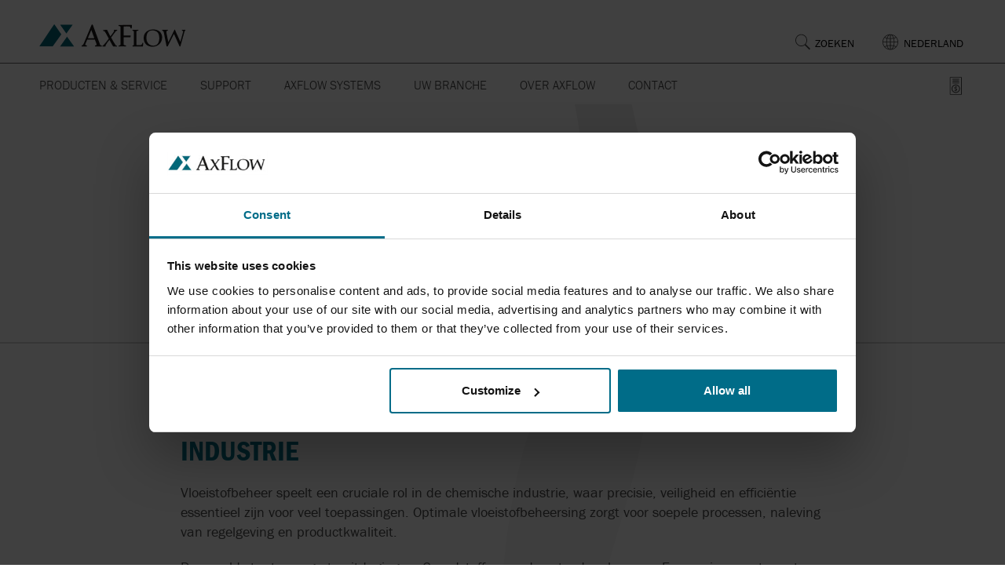

--- FILE ---
content_type: text/html; charset=utf-8
request_url: https://www.axflow.com/nl-nl/uw-branche/marktsegment/chemie
body_size: 40544
content:

<!DOCTYPE html>
<html lang="nl-NL">
<head>
    <!-- Env:Production -->


    <meta http-equiv="X-UA-Compatible" content="IE=edge" />
    <meta charset="utf-8" />
    <meta name="viewport" content="width=device-width, initial-scale=1.0" />
        <meta name="description" content="Pompen en systemen voor de chemische industrie." />

        <title>Chemische industrie | AxFlow</title>
            <script>
                window.dataLayer = window.dataLayer || [];
            </script>
    
    


    <!-- Google Tag Manager -->
<script>(function(w,d,s,l,i){w[l]=w[l]||[];w[l].push({'gtm.start':
new Date().getTime(),event:'gtm.js'});var f=d.getElementsByTagName(s)[0],
j=d.createElement(s),dl=l!='dataLayer'?'&l='+l:'';j.async=true;j.src=
'https://www.googletagmanager.com/gtm.js?id='+i+dl;f.parentNode.insertBefore(j,f);
})(window,document,'script','dataLayer','GTM-WBKWMVR');</script>
<!-- End Google Tag Manager -->

    <link rel="stylesheet" href="/assets/css/app.main.css?nocache=1.0.9482.31262">

<!--[if IE]>
<link rel="stylesheet" href="/assets/css/app.ie.css?nocache=1.0.9482.31262">
<![endif]-->
<!--[if IE 9]>
<link rel="stylesheet" href="/assets/css/app.ie9.css?nocache=1.0.9482.31262">
<![endif]-->
<!--[if lt IE 9]>
<link rel="stylesheet" href="/assets/css/app.ielt9.css?nocache=1.0.9482.31262">
<script src="/assets/js/vendor.ielt9.js?nc=1.0.9482.31262"></script>
<![endif]-->





<!-- Default embed code for AxFlow Franklin Gothic URW Condensed Kit /typekit.com/ -->
<link rel="preload" href="https://use.typekit.net/dgf7xey.js" as="script">
<script src="https://use.typekit.net/dgf7xey.js"></script>
<script>try { Typekit.load({ async: false }); } catch (e) { }</script>


<!-- Advanced embed code for AxFlow Franklin Gothic URW Condensed Kit /typekit.com/ -->
<!-- <script>
  (function(d) {
    var config = {
      kitId: 'qfi4bmf',
      scriptTimeout: 3000,
      async: true
    },
    h=d.documentElement,t=setTimeout(function(){h.className=h.className.replace(/\bwf-loading\b/g,"")+" wf-inactive";},config.scriptTimeout),tk=d.createElement("script"),f=false,s=d.getElementsByTagName("script")[0],a;h.className+=" wf-loading";tk.src='https://use.typekit.net/'+config.kitId+'.js';tk.async=true;tk.onload=tk.onreadystatechange=function(){a=this.readyState;if(f||a&&a!="complete"&&a!="loaded")return;f=true;clearTimeout(t);try{Typekit.load(config)}catch(e){}};s.parentNode.insertBefore(tk,s)
  })(document);
</script> -->
    <!--[if gt IE 8]>
        <script src="/assets/js/vendor.iegt8.js?nc=2"></script>
    <![endif]-->
    <!--[if !IE]><!-->
    <script src="/assets/js/vendor.notie.js?nc=2"></script>
    <!--<![endif]-->
    <script>
!function(T,l,y){var S=T.location,k="script",D="instrumentationKey",C="ingestionendpoint",I="disableExceptionTracking",E="ai.device.",b="toLowerCase",w="crossOrigin",N="POST",e="appInsightsSDK",t=y.name||"appInsights";(y.name||T[e])&&(T[e]=t);var n=T[t]||function(d){var g=!1,f=!1,m={initialize:!0,queue:[],sv:"5",version:2,config:d};function v(e,t){var n={},a="Browser";return n[E+"id"]=a[b](),n[E+"type"]=a,n["ai.operation.name"]=S&&S.pathname||"_unknown_",n["ai.internal.sdkVersion"]="javascript:snippet_"+(m.sv||m.version),{time:function(){var e=new Date;function t(e){var t=""+e;return 1===t.length&&(t="0"+t),t}return e.getUTCFullYear()+"-"+t(1+e.getUTCMonth())+"-"+t(e.getUTCDate())+"T"+t(e.getUTCHours())+":"+t(e.getUTCMinutes())+":"+t(e.getUTCSeconds())+"."+((e.getUTCMilliseconds()/1e3).toFixed(3)+"").slice(2,5)+"Z"}(),iKey:e,name:"Microsoft.ApplicationInsights."+e.replace(/-/g,"")+"."+t,sampleRate:100,tags:n,data:{baseData:{ver:2}}}}var h=d.url||y.src;if(h){function a(e){var t,n,a,i,r,o,s,c,u,p,l;g=!0,m.queue=[],f||(f=!0,t=h,s=function(){var e={},t=d.connectionString;if(t)for(var n=t.split(";"),a=0;a<n.length;a++){var i=n[a].split("=");2===i.length&&(e[i[0][b]()]=i[1])}if(!e[C]){var r=e.endpointsuffix,o=r?e.location:null;e[C]="https://"+(o?o+".":"")+"dc."+(r||"services.visualstudio.com")}return e}(),c=s[D]||d[D]||"",u=s[C],p=u?u+"/v2/track":d.endpointUrl,(l=[]).push((n="SDK LOAD Failure: Failed to load Application Insights SDK script (See stack for details)",a=t,i=p,(o=(r=v(c,"Exception")).data).baseType="ExceptionData",o.baseData.exceptions=[{typeName:"SDKLoadFailed",message:n.replace(/\./g,"-"),hasFullStack:!1,stack:n+"\nSnippet failed to load ["+a+"] -- Telemetry is disabled\nHelp Link: https://go.microsoft.com/fwlink/?linkid=2128109\nHost: "+(S&&S.pathname||"_unknown_")+"\nEndpoint: "+i,parsedStack:[]}],r)),l.push(function(e,t,n,a){var i=v(c,"Message"),r=i.data;r.baseType="MessageData";var o=r.baseData;return o.message='AI (Internal): 99 message:"'+("SDK LOAD Failure: Failed to load Application Insights SDK script (See stack for details) ("+n+")").replace(/\"/g,"")+'"',o.properties={endpoint:a},i}(0,0,t,p)),function(e,t){if(JSON){var n=T.fetch;if(n&&!y.useXhr)n(t,{method:N,body:JSON.stringify(e),mode:"cors"});else if(XMLHttpRequest){var a=new XMLHttpRequest;a.open(N,t),a.setRequestHeader("Content-type","application/json"),a.send(JSON.stringify(e))}}}(l,p))}function i(e,t){f||setTimeout(function(){!t&&m.core||a()},500)}var e=function(){var n=l.createElement(k);n.src=h;var e=y[w];return!e&&""!==e||"undefined"==n[w]||(n[w]=e),n.onload=i,n.onerror=a,n.onreadystatechange=function(e,t){"loaded"!==n.readyState&&"complete"!==n.readyState||i(0,t)},n}();y.ld<0?l.getElementsByTagName("head")[0].appendChild(e):setTimeout(function(){l.getElementsByTagName(k)[0].parentNode.appendChild(e)},y.ld||0)}try{m.cookie=l.cookie}catch(p){}function t(e){for(;e.length;)!function(t){m[t]=function(){var e=arguments;g||m.queue.push(function(){m[t].apply(m,e)})}}(e.pop())}var n="track",r="TrackPage",o="TrackEvent";t([n+"Event",n+"PageView",n+"Exception",n+"Trace",n+"DependencyData",n+"Metric",n+"PageViewPerformance","start"+r,"stop"+r,"start"+o,"stop"+o,"addTelemetryInitializer","setAuthenticatedUserContext","clearAuthenticatedUserContext","flush"]),m.SeverityLevel={Verbose:0,Information:1,Warning:2,Error:3,Critical:4};var s=(d.extensionConfig||{}).ApplicationInsightsAnalytics||{};if(!0!==d[I]&&!0!==s[I]){var c="onerror";t(["_"+c]);var u=T[c];T[c]=function(e,t,n,a,i){var r=u&&u(e,t,n,a,i);return!0!==r&&m["_"+c]({message:e,url:t,lineNumber:n,columnNumber:a,error:i}),r},d.autoExceptionInstrumented=!0}return m}(y.cfg);function a(){y.onInit&&y.onInit(n)}(T[t]=n).queue&&0===n.queue.length?(n.queue.push(a),n.trackPageView({})):a()}(window,document,{src: "https://js.monitor.azure.com/scripts/b/ai.2.gbl.min.js", crossOrigin: "anonymous", cfg: {connectionString: 'InstrumentationKey=3ad3f61c-b985-4bbf-91df-1a25a71d6e9b;IngestionEndpoint=https://northeurope-2.in.applicationinsights.azure.com/;LiveEndpoint=https://northeurope.livediagnostics.monitor.azure.com/;ApplicationId=438fe25d-abe2-4b22-88be-85bb3848337f', disableCookiesUsage: false }});
</script>
<script>
var epi = epi||{}; epi.EPiServer = epi.EPiServer||{}; epi.EPiServer.Forms = epi.EPiServer.Forms||{};
                    epi.EPiServer.Forms.InjectFormOwnJQuery = false;epi.EPiServer.Forms.OriginalJQuery = typeof jQuery !== 'undefined' ? jQuery : undefined;
</script>


    
    <script>
        window.dataLayer.push({
            'event': 'Language',
            'country': 'nl-NL'
        });
    </script>
    
    

    <link rel="icon" href="/favicon.svg" type="image/svg+xml">
    <link rel="icon" href="/favicon-48.png" sizes="48x48" type="image/png">
    <link rel="icon" href="/favicon-96.png" sizes="96x96" type="image/png">
    <link rel="icon" href="/favicon-192.png" sizes="192x192" type="image/png">
    <link rel="apple-touch-icon" href="/apple-touch-icon.png" sizes="180x180">
    <link rel="alternate icon" href="/favicon.ico"><!-- legacy fallback -->
    <link rel="canonical" href="https://www.axflow.com/nl-nl/uw-branche/marktsegment/chemie/" />
    <link rel="alternate" hreflang="en-za" href="https://www.axflow.com/en-za/solutions/your-business/chemical/" />
    <link rel="alternate" hreflang="fr-fr" href="https://www.axflow.com/fr-fr/votre-secteur/marches/chimie/" />
    <link rel="alternate" hreflang="en-ie" href="https://www.axflow.com/en-ie/your-business/market-segments/chemical/" />
    <link rel="alternate" hreflang="cs-cz" href="https://www.axflow.com/cs-cz/aplikace-a-podpora/prumyslova-odvetvi/chemicky-prumysl/" />
    <link rel="alternate" hreflang="da-dk" href="https://www.axflow.com/da-dk/din-virksomhed/Segmenter/kemisk-industri/" />
    <link rel="alternate" hreflang="de-de" href="https://www.axflow.com/de-de/anwendungen/branchen/chemie/" />
    <link rel="alternate" hreflang="es-es" href="https://www.axflow.com/es-es/su-negocio/industrias/quimica/" />
    <link rel="alternate" hreflang="it-it" href="https://www.axflow.com/it-it/settori/settori/chimico/" />
    <link rel="alternate" hreflang="hu-hu" href="https://www.axflow.com/hu-hu/ipari-rendszerek/iparagak/vegyipar/" />
    <link rel="alternate" hreflang="nl-nl" href="https://www.axflow.com/nl-nl/uw-branche/marktsegment/chemie/" />
    <link rel="alternate" hreflang="pl-pl" href="https://www.axflow.com/pl-pl/twoja-dziaalno/twoja-dziaalno/chemia-i-petrochemia/" />
    <link rel="alternate" hreflang="pt-pt" href="https://www.axflow.com/pt-pt/o-seu-negocio/industria/industria-quimica/" />
    <link rel="alternate" hreflang="de-ch" href="https://www.axflow.com/de-ch/anwendungen/branchen/chemie/" />
    <link rel="alternate" hreflang="fr-ch" href="https://www.axflow.com/fr-ch/applications/votre-secteur/chimie/" />
    <link rel="alternate" hreflang="fi-fi" href="https://www.axflow.com/fi-fi/toimialat/markkinasegmentit/kemianteollisuus/" />
    <link rel="alternate" hreflang="sr-rs" href="https://www.axflow.com/sr-rs/vae-zanimanje/Segment-trita/hemija/" />
    <link rel="alternate" hreflang="sv-se" href="https://www.axflow.com/sv-se/din-verksamhet/segment/kemisk-industri/" />
    <link rel="alternate" hreflang="de-at" href="https://www.axflow.com/de-at/anwendungen/branchen/chemie/" />
    <link rel="alternate" hreflang="sk-sk" href="https://www.axflow.com/sk-sk/aplikacie-a-podpora/priemyselne-odvetvia/chemicky-priemysel/" />
    <link rel="alternate" hreflang="ro-ro" href="https://www.axflow.com/ro-ro/soluii-pentru-afacerea-dumneavoastr/afacerea-dumneavoastr/industria-chimica/" />
    <link rel="alternate" hreflang="sl-si" href="https://www.axflow.com/sl-si/uporaba/vase-podjetje/kemija/" />
    <link rel="alternate" hreflang="hr-hr" href="https://www.axflow.com/hr-hr/vae-zanimanje/Segment-trita/kemija/" />
    <link rel="alternate" hreflang="bg-bg" href="https://www.axflow.com/bg-bg/resheniya-za-vashiya-biznes/industrii/himicheska-industriya/" />
    <link rel="alternate" hreflang="nb-no" href="https://www.axflow.com/nb-no/bransjer/din-bransje/kjemi/" />
    <link rel="alternate" hreflang="et-ee" href="https://www.axflow.com/et-ee/teie-tegevusala/toostused/keemiatoostus/" />
    <link rel="alternate" hreflang="lv-lv" href="https://www.axflow.com/lv-lv/pielietojumi/tirgus-segmenti/kimiska-rupnieciba/" />
    <link rel="alternate" hreflang="lt-lt" href="https://www.axflow.com/lt-lt/jusu-veikla/rinkos-segmentas/chemija/" />
    <link rel="alternate" hreflang="en-lv" href="https://www.axflow.com/en-lv/your-business/market-segments/chemical/" />
    <link rel="alternate" hreflang="en-ee" href="https://www.axflow.com/en-ee/your-business/market-segments/chemical/" />
    <link rel="alternate" hreflang="en-lt" href="https://www.axflow.com/en-lt/your-business/market-segments/chemical/" />
</head>

<body class="landing-page categoryPage indPage">


    <!-- Google Tag Manager (noscript) -->
<noscript><iframe src="https://www.googletagmanager.com/ns.html?id=GTM-WBKWMVR"
height="0" width="0" style="display:none;visibility:hidden"></iframe></noscript>
<!-- End Google Tag Manager (noscript) -->


    
    



    <div class="js-choose-lang-panel choose-lang-panel collapse" id="langPanel">
        <div class="container">
            <a class="js-close-lang close-lang" role="button" data-toggle="collapse" href="#langPanel" aria-expanded="false" aria-controls="langPanel"></a>

    <span>Select country</span>

<div class="row columns">
    <ul class="language-select">
            <li>
                <div>
                    <a class="select-country" href="/">Go to global site</a>

                </div>
            </li>
            <li>
                <div>
                    <a class="select-country" href="/en-au/">Australia</a>

                        <a class="select-expand" aria-label="toggle" role="button" href="#"></a>
                        <div class="select-list">
                                <a href="https://aptwater.com.au/">APT Water</a>
                                <a href="https://brownbros.com.au/">BROWN BROTHERS ENGINEERS AUSTRALIA</a>
                                <a href="https://www.gwtau.com.au/">GT Water Technologies</a>
                                <a href="http://www.incacontrol.com.au/">INCA Control</a>
                                <a href="https://kelairpumps.com.au/">KELAIR PUMPS AUSTRALIA</a>
                                <a href="https://www.matrixps.com/">Matrix Process Solutions</a>
                                <a href="https://sptaust.com.au/">Superior Pump Technologies</a>
                        </div>
                </div>
            </li>
            <li>
                <div>
                    <a class="select-country" href="/de-at/">Austria | &#xD6;sterreich</a>

                        <a class="select-expand" aria-label="toggle" role="button" href="#"></a>
                        <div class="select-list">
                                <a href="/de-at/">AxFlow Austria</a>
                                <a href="https://www.tumapumpen.at/">Tuma Pumpensysteme</a>
                        </div>
                </div>
            </li>
            <li>
                <div>
                    <a class="select-country" href="/nl-be/">BELGIUM | BELGI&#xCB; | BELGIQUE</a>

                        <a class="select-expand" aria-label="toggle" role="button" href="#"></a>
                        <div class="select-list">
                                <a href="/nl-nl/">Nederlandse website</a>
                                <a href="/fr-fr/">Site en fran&#xE7;ais</a>
                                <a href="/nl-nl/producten-service/fabrikanten/v/valmet/">Valmet-Neles kleppen (Nederlands)</a>
                                <a href="/nl-nl/producten-service/neles-vannes/">Valmet-Neles vannes (Fran&#xE7;ais)</a>
                        </div>
                </div>
            </li>
            <li>
                <div>
                    <a class="select-country" href="/bg-bg/">Bulgaria | &#x411;&#x44A;&#x43B;&#x433;&#x430;&#x440;&#x438;&#x44F;</a>

                </div>
            </li>
            <li>
                <div>
                    <a class="select-country" href="/hr-hr/">Croatia | Hrvatska</a>

                </div>
            </li>
            <li>
                <div>
                    <a class="select-country" href="/cs-cz/">CZECH REPUBLIC | &#x10C;ESKO</a>

                </div>
            </li>
            <li>
                <div>
                    <a class="select-country" href="/da-dk/">Denmark | Danmark</a>

                        <a class="select-expand" aria-label="toggle" role="button" href="#"></a>
                        <div class="select-list">
                                <a href="/da-dk/">AxFlow Denmark</a>
                                <a href="https://systemcleaners.com/">System Cleaners</a>
                                <a href="https://www.pumpegruppen.dk/">Pumpegruppen</a>
                                <a href="https://www.triotrykluft.dk/">Trio Trykluft</a>
                                <a href="https://gramvakuumteknik.dk/">GRAM Vakuum Teknik</a>
                        </div>
                </div>
            </li>
            <li>
                <div>
                    <a class="select-country" href="/et-ee/">Estonia | Eesti</a>

                </div>
            </li>
            <li>
                <div>
                    <a class="select-country" href="/fi-fi/">Finland | Suomi</a>

                        <a class="select-expand" aria-label="toggle" role="button" href="#"></a>
                        <div class="select-list">
                                <a href="/fi-fi/">AxFlow Finland</a>
                                <a href="https://starline.fi/english/">Starline Valves</a>
                        </div>
                </div>
            </li>
            <li>
                <div>
                    <a class="select-country" href="/fr-fr/">France</a>

                        <a class="select-expand" aria-label="toggle" role="button" href="#"></a>
                        <div class="select-list">
                                <a href="/fr-fr/">AxFlow France</a>
                                <a href="https://www.armor-bobinage.com/">Armor Bobinage</a>
                        </div>
                </div>
            </li>
            <li>
                <div>
                    <a class="select-country" href="/de-de/">Germany | Deutschland</a>

                </div>
            </li>
            <li>
                <div>
                    <a class="select-country" href="/hu-hu/">Hungary | Magyarorsz&#xE1;g</a>

                </div>
            </li>
            <li>
                <div>
                    <a class="select-country" href="/en-ie/">Ireland</a>

                        <a class="select-expand" aria-label="toggle" role="button" href="#"></a>
                        <div class="select-list">
                                <a href="/en-ie/">AxFlow Ireland</a>
                                <a href="http://fin-maintenance.com/">Fin Maintenance</a>
                                <a href="https://www.flowtechnologyservices.com/">Flow Technology Services</a>
                                <a href="https://www.induchemgroup.com/">Induchem Group</a>
                                <a href="https://www.insteco.com/">Insteco</a>
                                <a href="https://www.tredwell.ie/">Tredwell Electrical Ltd</a>
                        </div>
                </div>
            </li>
            <li>
                <div>
                    <a class="select-country" href="/it-it/">Italy | Italia</a>

                        <a class="select-expand" aria-label="toggle" role="button" href="#"></a>
                        <div class="select-list">
                                <a href="/it-it/">AxFlow Italy</a>
                                <a href="https://elettromeccanicaaltoadige.it/it/">Elettro Meccanica Alto Adige</a>
                                <a href="http://www.mapsolutions.it/">MAP Solutions</a>
                        </div>
                </div>
            </li>
            <li>
                <div>
                    <a class="select-country" href="/lv-lv/">Latvia | Latvija</a>

                </div>
            </li>
            <li>
                <div>
                    <a class="select-country" href="/lt-lt/">Lithuania | Lietuva</a>

                </div>
            </li>
            <li>
                <div>
                    <a class="select-country" href="/nl-nl/">Netherlands | Nederland</a>

                </div>
            </li>
            <li>
                <div>
                    <a class="select-country" href="/en-nz/">New Zealand</a>

                        <a class="select-expand" aria-label="toggle" role="button" href="#"></a>
                        <div class="select-list">
                                <a href="https://brownbros.co.nz/">BROWN BROTHERS ENGINEERS</a>
                                <a href="https://bbeflowtech.co.nz/">BBE FLOW TECHNOLOGY</a>
                                <a href="https://www.firewater.co.nz/">GALBRAITH ENGINEERING</a>
                        </div>
                </div>
            </li>
            <li>
                <div>
                    <a class="select-country" href="/nb-no/">Norway | Norge</a>

                        <a class="select-expand" aria-label="toggle" role="button" href="#"></a>
                        <div class="select-list">
                                <a href="/nb-no/">AxFlow Norway</a>
                                <a href="https://www.processpartner.no/">Process Partner</a>
                                <a href="/nb-no/om-axflow/axflow-sandnes/">AxFlow Sandnes</a>
                                <a href="https://www.va-prosjekt.no/">VA-projekt</a>
                        </div>
                </div>
            </li>
            <li>
                <div>
                    <a class="select-country" href="/pl-pl/">Poland | Polska</a>

                </div>
            </li>
            <li>
                <div>
                    <a class="select-country" href="/pt-pt/">Portugal</a>

                </div>
            </li>
            <li>
                <div>
                    <a class="select-country" href="/ro-ro/">Romania | Rom&#xE2;nia</a>

                </div>
            </li>
            <li>
                <div>
                    <a class="select-country" href="/sr-rs/">Serbia | Srbija</a>

                </div>
            </li>
            <li>
                <div>
                    <a class="select-country" href="/sk-sk/">Slovakia | Slovensko</a>

                </div>
            </li>
            <li>
                <div>
                    <a class="select-country" href="/sl-si/">Slovenia | Slovenija</a>

                        <a class="select-expand" aria-label="toggle" role="button" href="#"></a>
                        <div class="select-list">
                                <a href="/sl-si/">AxFlow Slovenia</a>
                                <a href="http://www.vip-tehnika.si/">VIP Tehnika</a>
                        </div>
                </div>
            </li>
            <li>
                <div>
                    <a class="select-country" href="http://www.aqsliquidtransfer.co.za/">South Africa</a>

                </div>
            </li>
            <li>
                <div>
                    <a class="select-country" href="/es-es/">Spain | Espa&#xF1;a</a>

                </div>
            </li>
            <li>
                <div>
                    <a class="select-country" href="/sv-se/">Sweden | Sverige</a>

                        <a class="select-expand" aria-label="toggle" role="button" href="#"></a>
                        <div class="select-list">
                                <a href="/sv-se/">AxFlow Sweden</a>
                                <a href="https://www.bergius.se/sv">Bergius Trading</a>
                                <a href="https://www.advancedvacuum.se/">Advanced Vacuum</a>
                        </div>
                </div>
            </li>
            <li>
                <div>
                    <a class="select-country" href="/en-ch/">SWITZERLAND | SUISSE | SCHWEIZ</a>

                        <a class="select-expand" aria-label="toggle" role="button" href="#"></a>
                        <div class="select-list">
                                <a href="/de-ch/">AxFlow Schweiz (Deutsch)</a>
                                <a href="/fr-ch/">AxFlow Suisse (Fran&#xE7;ais)</a>
                                <a href="https://www.ateliers-ehrismann.ch/">Ateliers Ehrismann SA</a>
                                <a href="https://www.wmoserag.ch/">MOSER AG</a>
                        </div>
                </div>
            </li>
            <li>
                <div>
                    <a class="select-country" href="/en-gb/">United Kingdom</a>

                        <a class="select-expand" aria-label="toggle" role="button" href="#"></a>
                        <div class="select-list">
                                <a href="/en-gb/applications/technical-support/service-articles/same-day-wilden-spares-and-pumps/">Same Day Wilden Spares and Pumps</a>
                                <a href="/en-gb/applications/technical-support/pump-technologies/manufacturer-technologies/apv/">Exclusive APV Distributor</a>
                                <a href="/en-gb/applications/our-solutions-to-your-applications/pumping-corrosive-and-toxic-liquids/">Corrosive and Toxic Liquid Pumps</a>
                                <a href="/en-gb/applications/technical-support/service-articles/">Pump Repair &amp; Maintenance</a>
                                <a href="https://tri-ark.com/">Triark Pumps</a>
                                <a href="https://www.moodydirect.com/">Moody Direct</a>
                        </div>
                </div>
            </li>
    </ul>
</div>
        </div>
    </div>

    <div class="overlay overlay-in-header js-overlay js-overlay-in-header hidden">
        <div class="promt">
            <a href="#" class="close-button js-close-exploded-promt">✕</a>
            <p class="js-non-axflow-country-text">
            </p>
            <button class="btn btn-primary small js-close-exploded-promt">OK</button>
        </div>
    </div>

<header class="show-pads">
    <div class="container-fluid mobile-menu-container js-mobile-menu-container show-pads">
     
            <div class="none-axflow-market show-none-axflow-market">
                    <div class="language-selector-helper js-show-none-axflow-market js-language-selector-helper hidden">
                        <div class="language-selector-text js-non-axflow-country-text">
                        </div>
                        <div class="language-button-container">
                            <a href="#" class="accept-change-language-button js-close-no-market-warning">
                                OK
                            </a>
                        </div>
                    </div>
            </div>
        <div class="container">
            <div class="logo-plus">
                <div class="logo">
                    <a href="/nl-nl/" title="AxFlow logo">
                        



        <img src="/globalassets/settings/axflow-logo.svg" alt="AxFlow logotype in AxFlow green" title="AxFlow logo green" width="187" height="30" />


                    </a>
                </div>
                <ul class="support-links">
                    <li class="burger-menu">
                        <a class="js-burger-nav show-pads" href="javascript: void()">
                            <div class="burger-line"></div>
                            <div class="burger-line"></div>
                            <div class="burger-line"></div>
                        </a>
                    </li>



                        <li class="cart quote-cart qcMobile">
                            <button type="button" class="btn-cart" data-toggle="dropdown" aria-expanded="false">
                                <img class="icon-cart offert-icon" alt="quote-icon" src="/assets/img/Price-Quote-Icon.svg" width="16" height="24" />
                                    <span class="counter counter--small cartItemCountLabel hidden">0</span>
                            </button>
                            <div id="QuoteListMiniCartResponsive" class="dropdown-menu product-dropdown-container cart-dropdown-container jsCartDropdown">
<div class="product-dropdown cart-dropdown product-row list-unstyled itCo0">
    <input type="hidden" id="CartItemCount" value="0" />
<div class="cart-dropdown__product-container">
    <div class="js-mini-quote-cart-updating mini-cart-updating"><img src="/gear-spinner-darker.svg" alt="loading-icon" class="expected-delivery-img"></div>
    <ul class="list-unstyled">
    </ul>
</div>
        <div class="noItems">
            <h4 class="product-row__item__title">Je offertelijst is leeg</h4>
        </div>
</div>
<script>
    $(document).ready(function () {
        function checkAmountQuote() {
            var quoteCounterEl = $('.quote-cart .cartItemCountLabel');
            var quoteAmount = $("#QuoteListMiniCart #CartItemCount").val();
            var quoteContainerResponsive = $('#QuoteListMiniCartResponsive').parent(".quote-cart");
            var quoteContainer = $('#QuoteListMiniCart').parent(".quote-cart");

            if (quoteAmount == 0) {
                quoteCounterEl.addClass("hidden");
                quoteContainer.removeClass("open");
                quoteContainerResponsive.removeClass("open");
            }
        }

        checkAmountQuote();
    });
</script></div>
                        </li>


                            <li class="language-globe hide-pads">
                                <a class="lang js-lang" role="button" data-toggle="collapse" href="#langPanel" aria-expanded="false" aria-controls="langPanel"><span>Nederland</span></a>
                                    <div class="language-selector-helper js-hide-none-axflow-market hidden">
                                        <div class="language-selector-text">
                                            Hi! We noticed that you are browsing from <span class="js-accept-change-language-text"></span>. We have a local site for your country, would you like to go there instead?
                                        </div>
                                        <div class="language-button-container">
                                            <a href="/pr?g=0982579b-b587-4056-a934-ac6f99cd6e11&cc=" class="accept-change-language-button js-accept-change-language-button">
                                                Yes, switch
                                            </a>
                                            <button class="decline-change-language-button js-decline-change-language-button">
                                                No, stay
                                            </button>
                                        </div>
                                    </div>
                                    <div class="language-selector-helper js-language-selector-helper show-none-axflow-market js-show-none-axflow-market hidden">
                                        <div class="language-selector-text js-non-axflow-country-text">                
                                        </div>
                                        <div class="language-button-container">
                                            <a href="#" class="accept-change-language-button js-close-no-market-warning">
                                                OK
                                            </a>
                                        </div>
                                    </div>
                            </li>
                    <li class="search-container hide-pads">
                        <div class="inline-search">
                            <div class="quick-search">
<form action="/nl-nl/zoeken/" method="get">                                        <label for="qcomplete" style="display:none">Search</label>
                                        <input type="text" class="search-input desktop" aria-label="Search" id="qcomplete1" name="q" placeholder="Type hier uw zoekopdracht" />
                                        <input class="submit-search" id="submit-search" type="submit" value="Zoeken" />
</form>                            </div>
                        </div>
                        <a class="search js-search " role="button" href="#" aria-expanded="false"><span class="search-text">Zoeken</span></a>
                    </li>
                </ul>
            </div>
        </div>
        <div class="delimiter"></div>
        <div class="container">

<nav class="main-nav hidden-xs hidden-sm  hide-pads">
    <ul>
            <li class="dropdown-parent mega-dropdown  ">
                <a href="/nl-nl/producten-service/">Producten &amp; Service</a>
                    <div class="dropdown">
                        <div class="columns">
                            <div class="column tabs">
                                    <ul class="js-nav-tab nav nav-tabs">
                                            <li class="active">
                                                <a href="/nl-nl/catalogus/producten/" data-target="#menu_Producten" aria-controls="menu_Producten" >Producten</a>
                                            </li>
                                            <li class="">
                                                <a href="/nl-nl/producten-service/service/" data-target="#menu_AxFlowService" aria-controls="menu_AxFlowService" >AxFlow Service</a>
                                            </li>
                                            <li class="">
                                                <a href="/nl-nl/producten-service/axflow-europees-distributiecentrum/" data-target="#menu_AxFlowEDC" aria-controls="menu_AxFlowEDC" >AxFlow EDC</a>
                                            </li>
                                    </ul>
                            </div>
                                <div class="js-tab-content tab-content">
                                        <div role="tabpanel" class="tab-pane active" id="menu_Producten">

            <div class="column"><div class="column-content">
        <div>
                <a href="/nl-nl/catalogus/producten/analyse-apparatuur/">Analyse apparatuur</a>

                <span class="js-third-level level-collapsed"></span>
        </div>
            <ul>
                    <li><a href="/nl-nl/catalogus/producten/analyse-apparatuur/online-monitors/">Online monitors</a></li>
            </ul>
        <div>
                <a href="/nl-nl/catalogus/producten/homogenisatoren/">Homogenisatoren</a>

        </div>
        <div>
                <a href="/nl-nl/catalogus/producten/pompen/">Pompen</a>

                <span class="js-third-level level-collapsed"></span>
        </div>
            <ul>
                    <li><a href="/nl-nl/catalogus/producten/pompen/centrifugaalpompen/">Centrifugaalpompen</a></li>
                    <li><a href="/nl-nl/catalogus/producten/pompen/doseerpompen-en-procespompen/">Doseerpompen en procespompen</a></li>
                    <li><a href="/nl-nl/catalogus/producten/pompen/verdringerpompen-en-draaizuigerpompen/">Draaizuigerpompen</a></li>
                    <li><a href="/nl-nl/catalogus/producten/pompen/elektrische-membraanpompen/">Elektrisch Aangedreven Membraanpompen</a></li>
                    <li><a href="/nl-nl/catalogus/producten/pompen/excentrische-verdringerpompen/">Excentrische verdringerpompen</a></li>
                    <li><a href="/nl-nl/catalogus/producten/pompen/externe-tandradpompen/">Externe Tandradpompen</a></li>
                    <li><a href="/nl-nl/catalogus/producten/pompen/interne-tandradpompen/">Interne Tandradpompen</a></li>
                    <li><a href="/nl-nl/catalogus/producten/pompen/luchtgedreven-membraanpompen/">Luchtgedreven membraanpompen</a></li>
                    <li><a href="/nl-nl/catalogus/producten/pompen/schottenpompen/">Schottenpompen</a></li>
                    <li><a href="/nl-nl/catalogus/producten/pompen/schroefspindelpompen/">Schroefspindelpompen</a></li>
                    <li><a href="/nl-nl/catalogus/producten/pompen/slangenpompen/">Slangenpompen</a></li>
            </ul>
        <div>
                <a href="/nl-nl/catalogus/producten/screens/">Screens</a>

        </div>
            </div></div>
            <div class="column"><div class="column-content">
        <div>
                <a href="/nl-nl/catalogus/producten/warmtewisselaars/">Warmtewisselaars</a>

                <span class="js-third-level level-collapsed"></span>
        </div>
            <ul>
                    <li><a href="/nl-nl/catalogus/producten/warmtewisselaars/geschraapte-warmtewisselaar/">Geschraapte warmtewisselaar</a></li>
                    <li><a href="/nl-nl/catalogus/producten/warmtewisselaars/platenwarmtewisselaars/">Platenwarmtewisselaars</a></li>
            </ul>
        <div>
                <a href="/nl-nl/catalogus/producten/kleppen-en-afsluiters/">Kleppen en afsluiters</a>

                <span class="js-third-level level-collapsed"></span>
        </div>
            <ul>
                    <li><a href="/nl-nl/catalogus/producten/kleppen-en-afsluiters/ball-valves/">Ball Valves</a></li>
                    <li><a href="/nl-nl/catalogus/producten/kleppen-en-afsluiters/dubbelzitsventielen/">Dubbelzitsventielen</a></li>
                    <li><a href="/nl-nl/catalogus/producten/kleppen-en-afsluiters/kleppen-afsluiters/">Enkelzitsventiel</a></li>
                    <li><a href="/nl-nl/catalogus/producten/kleppen-en-afsluiters/butterfly-valves/">Vlinderkleppen</a></li>
            </ul>
        <div>
                <a href="/nl-nl/catalogus/producten/onderdelen/">Onderdelen</a>

                <span class="js-third-level level-collapsed"></span>
        </div>
            <ul>
                    <li><a href="/nl-nl/catalogus/producten/onderdelen/aodd-pump-parts/">AODD Pump Parts</a></li>
                    <li><a href="/nl-nl/catalogus/producten/onderdelen/onderdelen-excentrische-verdringerpompen/">Onderdelen excentrische verdringerpompen</a></li>
                    <li><a href="/nl-nl/catalogus/producten/onderdelen/slangenpomponderdelen/">Onderdelen slangenpompen</a></li>
            </ul>
        <div>
                <a href="/nl-nl/catalogus/producten/open-plant-cleaning/">Open Plant Cleaning</a>

        </div>
            </div></div>
            <div class="column"><div class="column-content">
        <div>
                <a href="/nl-nl/catalogus/producten/roerwerken/">Roerwerken</a>

                <span class="js-third-level level-collapsed"></span>
        </div>
            <ul>
                    <li><a href="/nl-nl/catalogus/producten/roerwerken/side-entry-mixers/">Side Entry Mixers</a></li>
                    <li><a href="/nl-nl/catalogus/producten/roerwerken/top-entry-mixers/">Top Entry Mixers</a></li>
            </ul>
        <div>
                <a href="/nl-nl/catalogus/producten/separatoren/">Separatoren</a>

        </div>
        <div>
                <a href="/nl-nl/catalogus/producten/vacuumpompen/">Vacu&#xFC;mpompen</a>

        </div>
        <div>
                <a href="/nl-nl/catalogus/producten/versnijders-en-filters/">Versnijders</a>

        </div>
            </div></div>
                                        </div>
                                        <div role="tabpanel" class="tab-pane " id="menu_AxFlowService">

            <div class="column"><div class="column-content"><ul>
        <li><a href="/nl-nl/producten-service/service/consultancy/">Consultancy</a></li>
        <li><a href="/nl-nl/producten-service/service/onderhoud-reparatie-en-revisie/">Onderhoud en reparatie</a></li>
        <li><a href="/nl-nl/producten-service/service/installatie/">Installatie</a></li>
        <li><a href="/nl-nl/producten-service/service/noodgevallen/">Noodgevallen</a></li>
            </ul></div></div>
            <div class="column"><div class="column-content"><ul>
        <li><a href="/nl-nl/producten-service/service/logistiek/">Voorraad en logistiek</a></li>
        <li><a href="/nl-nl/producten-service/service/kwaliteitsborging/">Kwaliteitsborging</a></li>
        <li><a href="/nl-nl/producten-service/service/engineering/">Engineering</a></li>
            </ul></div></div>
            <div class="column"><div class="column-content"><ul>
        <li><a href="/nl-nl/producten-service/service/training/">Training</a></li>
        <li><a href="/nl-nl/producten-service/service/onderhoudscontract/">Onderhoudscontract</a></li>
        <li><a href="/nl-nl/producten-service/service/axflow-service-en-circulaire-economie/">AxFlow Service en Circulaire Economie</a></li>
            </ul></div></div>
                                        </div>
                                        <div role="tabpanel" class="tab-pane " id="menu_AxFlowEDC">
                                        </div>
                                </div>
                        </div>
                    </div>
            </li>
            <li class="dropdown-parent   ">
                <a href="/nl-nl/kennis/">Support</a>
                    <div class="dropdown">
                        <div class="columns">
                            <div class="column ">
                                    <div class="column-content">
                                        <ul>
                                                <li><a href="/nl-nl/kennis/engineering-toolbox/">Engineering Toolbox</a></li>
                                        </ul>
                                    </div>
                            </div>
                        </div>
                    </div>
            </li>
            <li class="dropdown-parent   ">
                <a href="/nl-nl/axflow-systems/">AxFlow Systems</a>
                    <div class="dropdown">
                        <div class="columns">
                            <div class="column ">
                                    <div class="column-content">
                                        <ul>
                                                <li><a href="/nl-nl/axflow-systems/chemie/">Chemie</a></li>
                                                <li><a href="/nl-nl/axflow-systems/voedingsmiddelen/">Voedingsmiddelen</a></li>
                                                <li><a href="/nl-nl/axflow-systems/personal-care/">Personal Care</a></li>
                                                <li><a href="/nl-nl/axflow-systems/petrochemie/">Petrochemie</a></li>
                                                <li><a href="/nl-nl/axflow-systems/farmacie/">Farmacie</a></li>
                                                <li><a href="/nl-nl/axflow-systems/general-industry/">General Industry</a></li>
                                                <li><a href="/nl-nl/axflow-systems/waterbehandeling/">Waterbehandeling</a></li>
                                                <li><a href="/nl-nl/axflow-systems/octoniq/">OCTONIQ</a></li>
                                        </ul>
                                    </div>
                            </div>
                        </div>
                    </div>
            </li>
            <li class="dropdown-parent mega-dropdown  ">
                <a href="/nl-nl/uw-branche/">Uw branche</a>
                    <div class="dropdown">
                        <div class="columns">
                            <div class="column tabs">
                                    <ul class="js-nav-tab nav nav-tabs">
                                            <li class="active">
                                                <a href="/nl-nl/uw-branche/marktsegment/" data-target="#menu_Marktsegment" aria-controls="menu_Marktsegment" >Marktsegment</a>
                                            </li>
                                            <li class="">
                                                <a href="/nl-nl/uw-branche/Toepassingen/" data-target="#menu_Toepassingen" aria-controls="menu_Toepassingen" >Toepassingen</a>
                                            </li>
                                            <li class="">
                                                <a href="/nl-nl/uw-branche/downloads/" data-target="#menu_Downloads" aria-controls="menu_Downloads" >Downloads</a>
                                            </li>
                                            <li class="">
                                                <a href="/nl-nl/uw-branche/certificaten/" data-target="#menu_Certificeringen" aria-controls="menu_Certificeringen" >Certificeringen</a>
                                            </li>
                                            <li class="">
                                                <a href="/nl-nl/uw-branche/kennis/" data-target="#menu_Kennis" aria-controls="menu_Kennis" >Kennis</a>
                                            </li>
                                    </ul>
                            </div>
                                <div class="js-tab-content tab-content">
                                        <div role="tabpanel" class="tab-pane active" id="menu_Marktsegment">

            <div class="column"><div class="column-content"><ul>
        <li><a href="/nl-nl/uw-branche/marktsegment/voedingsmiddelen/">Voedingsmiddelen</a></li>
        <li><a href="/nl-nl/uw-branche/marktsegment/farmacie/">Farmacie</a></li>
            </ul></div></div>
            <div class="column"><div class="column-content"><ul>
        <li><a href="/nl-nl/uw-branche/marktsegment/chemie/">Chemie</a></li>
        <li><a href="/nl-nl/uw-branche/marktsegment/petrochemie/">Petrochemie</a></li>
            </ul></div></div>
            <div class="column"><div class="column-content"><ul>
        <li><a href="/nl-nl/uw-branche/marktsegment/waterbehandeling/">Waterbehandeling</a></li>
        <li><a href="/nl-nl/uw-branche/marktsegment/marine/">Marine</a></li>
            </ul></div></div>
                                        </div>
                                        <div role="tabpanel" class="tab-pane " id="menu_Toepassingen">

            <div class="column"><div class="column-content"><ul>
        <li><a href="/nl-nl/uw-branche/Toepassingen/Corrosieve-en-agressieve-vloeistoffen/">Corrosieve en agressieve vloeistoffen</a></li>
            </ul></div></div>
            <div class="column"><div class="column-content"><ul>
        <li><a href="/nl-nl/uw-branche/Toepassingen/een-centrifuge-in-uw-ambachtelijke-brouwproces2/">Een centrifuge in uw ambachtelijke brouwproces</a></li>
            </ul></div></div>
            <div class="column"><div class="column-content"><ul>
        <li><a href="/nl-nl/uw-branche/Toepassingen/lekvrij-chocolade-verpompen/">Lekvrij chocolade verpompen</a></li>
            </ul></div></div>
            <div class="column"><div class="column-content"><ul>
        <li><a href="/nl-nl/uw-branche/Toepassingen/vacuumverpakking-de-revolutie-in-voedselconservering/">Vacu&#xFC;mverpakking: de revolutie in voedselconservering</a></li>
            </ul></div></div>
            <div class="column"><div class="column-content"><ul>
        <li><a href="/nl-nl/uw-branche/Toepassingen/verpompen-van-slurry/">Betrouwbaar en veilig verpompen van groutspoil op de bouwplaats met de Abaque HD80</a></li>
            </ul></div></div>
                                        </div>
                                        <div role="tabpanel" class="tab-pane " id="menu_Downloads">

            <div class="column"><div class="column-content">
        <div>
                <a href="/nl-nl/uw-branche/downloads/case-studies/">Case Studies</a>

                <span class="js-third-level level-collapsed"></span>
        </div>
            <ul>
                    <li><a href="/nl-nl/uw-branche/downloads/case-studies/2019/Olie-en-gaspomp-weer-zo-goed-als-nieuw/">Olie- en gaspomp - Weer zo goed als nieuw!</a></li>
                    <li><a href="/nl-nl/uw-branche/downloads/case-studies/2019/farm-dairy-melk-is-goed-voor-elk/">Farm Dairy - &quot;Melk is goed voor elk!&quot;</a></li>
                    <li><a href="/nl-nl/uw-branche/downloads/case-studies/">Toon meer</a></li>
            </ul>
            </div></div>
            <div class="column"><div class="column-content">
        <div>
                <a href="/nl-nl/uw-branche/downloads/brochures/">Brochures</a>

                <span class="js-third-level level-collapsed"></span>
        </div>
            <ul>
                    <li><a href="/nl-nl/uw-branche/downloads/brochures/">Toon meer</a></li>
            </ul>
            </div></div>
                                        </div>
                                        <div role="tabpanel" class="tab-pane " id="menu_Certificeringen">

            <div class="column"><div class="column-content"><ul>
        <li><a href="/nl-nl/uw-branche/certificaten/3-A/">3A</a></li>
        <li><a href="/nl-nl/uw-branche/certificaten/api-676/">API 676</a></li>
            </ul></div></div>
            <div class="column"><div class="column-content"><ul>
        <li><a href="/nl-nl/uw-branche/certificaten/atex/">ATEX</a></li>
        <li><a href="/nl-nl/uw-branche/certificaten/ce-markering/">CE markering</a></li>
            </ul></div></div>
            <div class="column"><div class="column-content"><ul>
        <li><a href="/nl-nl/uw-branche/certificaten/ec-19352004/">EC 1935/2004</a></li>
        <li><a href="/nl-nl/uw-branche/certificaten/ehedg/">EHEDG</a></li>
            </ul></div></div>
            <div class="column"><div class="column-content"><ul>
        <li><a href="/nl-nl/uw-branche/certificaten/fda/">FDA</a></li>
        <li><a href="/nl-nl/uw-branche/certificaten/ip66/">IP66</a></li>
            </ul></div></div>
                                        </div>
                                        <div role="tabpanel" class="tab-pane " id="menu_Kennis">

            <div class="column"><div class="column-content"><ul>
        <li><a href="/nl-nl/uw-branche/kennis/npsh/">NPSH</a></li>
            </ul></div></div>
                                        </div>
                                </div>
                        </div>
                    </div>
            </li>
            <li class="dropdown-parent   ">
                <a href="/nl-nl/over-axflow/">Over AxFlow</a>
                    <div class="dropdown">
                        <div class="columns">
                            <div class="column ">
                                    <div class="column-content">
                                        <ul>
                                                <li><a href="/nl-nl/over-axflow/nieuws/">Nieuws</a></li>
                                                <li><a href="/nl-nl/over-axflow/evenementen/">Evenementen</a></li>
                                                <li><a href="/nl-nl/over-axflow/missie-visie-en-kernwaarden/">Missie, Visie en Kernwaarden</a></li>
                                                <li><a href="/nl-nl/over-axflow/fluidity.nonstop">fluidity.nonstop</a></li>
                                                <li><a href="/nl-nl/over-axflow/duurzaamheid/">Duurzaamheid</a></li>
                                                <li><a href="/nl-nl/over-axflow/bedrijfsstructuur/">Bedrijfsstructuur</a></li>
                                                <li><a href="/nl-nl/over-axflow/vacatures/">Vacatures</a></li>
                                                <li><a href="/nl-nl/over-axflow/erkend-leerbedrijf/">Erkend leerbedrijf</a></li>
                                        </ul>
                                    </div>
                            </div>
                        </div>
                    </div>
            </li>
            <li class="dropdown-parent   ">
                <a href="/nl-nl/contact/">Contact</a>
                    <div class="dropdown">
                        <div class="columns">
                            <div class="column ">
                                    <div class="column-content">
                                        <ul>
                                                <li><a href="/nl-nl/contact/contactpersonen/">Contactpersonen</a></li>
                                                <li><a href="/nl-nl/contact/productaanvraag/">Aanvraagformulier</a></li>
                                                <li><a href="/nl-nl/contact/contactformulier/">Contactformulier</a></li>
                                                <li><a href="/nl-nl/contact/routebeschrijving/">Routebeschrijving</a></li>
                                                <li><a href="/nl-nl/contact/octoniq-form-page/">OCTONIQ form page</a></li>
                                        </ul>
                                    </div>
                            </div>
                        </div>
                    </div>
            </li>

            <li class="sticky-item lang">
                <a href="#" alt="Nederland"></a>
            </li>
        <li class="sticky-item search">
            <a href="#" alt="Zoeken"></a>
        </li>

                <li class="sticky-item cart quote-cart">
                    <button type="button" class="btn-cart" data-toggle="dropdown" aria-expanded="false">
                        <img class="icon-cart offert-icon" alt="quote-icon" src="/assets/img/Price-Quote-Icon.svg" title="MIJN OFFERTEAANVRAAG" width="16" height="24" />
                        <span class="cart-text">MIJN OFFERTEAANVRAAG</span>
                            <span class="counter counter--small cartItemCountLabel hidden">0</span>
                    </button>
                    <div id="QuoteListMiniCart" class="dropdown-menu product-dropdown-container cart-dropdown-container jsCartDropdown">
<div class="product-dropdown cart-dropdown product-row list-unstyled itCo0">
    <input type="hidden" id="CartItemCount" value="0" />
<div class="cart-dropdown__product-container">
    <div class="js-mini-quote-cart-updating mini-cart-updating"><img src="/gear-spinner-darker.svg" alt="loading-icon" class="expected-delivery-img"></div>
    <ul class="list-unstyled">
    </ul>
</div>
        <div class="noItems">
            <h4 class="product-row__item__title">Je offertelijst is leeg</h4>
        </div>
</div>
<script>
    $(document).ready(function () {
        function checkAmountQuote() {
            var quoteCounterEl = $('.quote-cart .cartItemCountLabel');
            var quoteAmount = $("#QuoteListMiniCart #CartItemCount").val();
            var quoteContainerResponsive = $('#QuoteListMiniCartResponsive').parent(".quote-cart");
            var quoteContainer = $('#QuoteListMiniCart').parent(".quote-cart");

            if (quoteAmount == 0) {
                quoteCounterEl.addClass("hidden");
                quoteContainer.removeClass("open");
                quoteContainerResponsive.removeClass("open");
            }
        }

        checkAmountQuote();
    });
</script></div>
                </li>
    </ul>
</nav>

<nav class="main-nav main-nav--mobile hidden-md hidden-lg show-pads">
    <ul>
            <li class="has-dropdown">
                <a href="/nl-nl/producten-service/" class="caption">Producten &amp; Service</a>
                    <a class="collapsed" role="button" data-toggle="collapse" href="#mobile_menu_ProductenService" aria-expanded="false" aria-controls="mobile_menu_ProductenService"></a>
                    <ul class="collapse" id="mobile_menu_ProductenService" aria-expanded="false">

                            <li class="has-dropdown">
                                <a href="/nl-nl/catalogus/producten/" class="caption">Producten</a>

                                    <a class="collapsed" role="button" data-toggle="collapse" href="#mobile_menu_Producten" aria-expanded="false" aria-controls="mobile_menu_Producten"></a>
                                    <ul class="collapse" id="mobile_menu_Producten" aria-expanded="false">
                                            <li><a href="/nl-nl/catalogus/producten/analyse-apparatuur/">Analyse apparatuur</a></li>
                                            <li><a href="/nl-nl/catalogus/producten/homogenisatoren/">Homogenisatoren</a></li>
                                            <li><a href="/nl-nl/catalogus/producten/pompen/">Pompen</a></li>
                                            <li><a href="/nl-nl/catalogus/producten/screens/">Screens</a></li>
                                            <li><a href="/nl-nl/catalogus/producten/warmtewisselaars/">Warmtewisselaars</a></li>
                                            <li><a href="/nl-nl/catalogus/producten/kleppen-en-afsluiters/">Kleppen en afsluiters</a></li>
                                            <li><a href="/nl-nl/catalogus/producten/onderdelen/">Onderdelen</a></li>
                                            <li><a href="/nl-nl/catalogus/producten/open-plant-cleaning/">Open Plant Cleaning</a></li>
                                            <li><a href="/nl-nl/catalogus/producten/roerwerken/">Roerwerken</a></li>
                                            <li><a href="/nl-nl/catalogus/producten/separatoren/">Separatoren</a></li>
                                            <li><a href="/nl-nl/catalogus/producten/vacuumpompen/">Vacu&#xFC;mpompen</a></li>
                                            <li><a href="/nl-nl/catalogus/producten/versnijders-en-filters/">Versnijders</a></li>
                                    </ul>
                            </li>
                            <li class="has-dropdown">
                                <a href="/nl-nl/producten-service/service/" class="caption">AxFlow Service</a>

                                    <a class="collapsed" role="button" data-toggle="collapse" href="#mobile_menu_AxFlowService" aria-expanded="false" aria-controls="mobile_menu_AxFlowService"></a>
                                    <ul class="collapse" id="mobile_menu_AxFlowService" aria-expanded="false">
                                            <li><a href="/nl-nl/producten-service/service/consultancy/">Consultancy</a></li>
                                            <li><a href="/nl-nl/producten-service/service/onderhoud-reparatie-en-revisie/">Onderhoud en reparatie</a></li>
                                            <li><a href="/nl-nl/producten-service/service/installatie/">Installatie</a></li>
                                            <li><a href="/nl-nl/producten-service/service/noodgevallen/">Noodgevallen</a></li>
                                            <li><a href="/nl-nl/producten-service/service/logistiek/">Voorraad en logistiek</a></li>
                                            <li><a href="/nl-nl/producten-service/service/kwaliteitsborging/">Kwaliteitsborging</a></li>
                                            <li><a href="/nl-nl/producten-service/service/engineering/">Engineering</a></li>
                                            <li><a href="/nl-nl/producten-service/service/training/">Training</a></li>
                                            <li><a href="/nl-nl/producten-service/service/onderhoudscontract/">Onderhoudscontract</a></li>
                                            <li><a href="/nl-nl/producten-service/service/axflow-service-en-circulaire-economie/">AxFlow Service en Circulaire Economie</a></li>
                                    </ul>
                            </li>
                            <li class="">
                                <a href="/nl-nl/producten-service/axflow-europees-distributiecentrum/" class="caption">AxFlow EDC</a>

                                    <a class="collapsed" role="button" data-toggle="collapse" href="#mobile_menu_AxFlowEDC" aria-expanded="false" aria-controls="mobile_menu_AxFlowEDC"></a>
                                    <ul class="collapse" id="mobile_menu_AxFlowEDC" aria-expanded="false">
                                    </ul>
                            </li>
                    </ul>
            </li>
            <li class="has-dropdown">
                <a href="/nl-nl/kennis/" class="caption">Support</a>
                    <a class="collapsed" role="button" data-toggle="collapse" href="#mobile_menu_Support" aria-expanded="false" aria-controls="mobile_menu_Support"></a>
                    <ul class="collapse" id="mobile_menu_Support" aria-expanded="false">

                            <li class="">
                                <a href="/nl-nl/kennis/engineering-toolbox/" class="caption">Engineering Toolbox</a>

                            </li>
                    </ul>
            </li>
            <li class="has-dropdown">
                <a href="/nl-nl/axflow-systems/" class="caption">AxFlow Systems</a>
                    <a class="collapsed" role="button" data-toggle="collapse" href="#mobile_menu_AxFlowSystems" aria-expanded="false" aria-controls="mobile_menu_AxFlowSystems"></a>
                    <ul class="collapse" id="mobile_menu_AxFlowSystems" aria-expanded="false">

                            <li class="">
                                <a href="/nl-nl/axflow-systems/chemie/" class="caption">Chemie</a>

                            </li>
                            <li class="">
                                <a href="/nl-nl/axflow-systems/voedingsmiddelen/" class="caption">Voedingsmiddelen</a>

                            </li>
                            <li class="">
                                <a href="/nl-nl/axflow-systems/personal-care/" class="caption">Personal Care</a>

                            </li>
                            <li class="">
                                <a href="/nl-nl/axflow-systems/petrochemie/" class="caption">Petrochemie</a>

                            </li>
                            <li class="">
                                <a href="/nl-nl/axflow-systems/farmacie/" class="caption">Farmacie</a>

                            </li>
                            <li class="">
                                <a href="/nl-nl/axflow-systems/general-industry/" class="caption">General Industry</a>

                            </li>
                            <li class="">
                                <a href="/nl-nl/axflow-systems/waterbehandeling/" class="caption">Waterbehandeling</a>

                            </li>
                            <li class="">
                                <a href="/nl-nl/axflow-systems/octoniq/" class="caption">OCTONIQ</a>

                            </li>
                    </ul>
            </li>
            <li class="has-dropdown">
                <a href="/nl-nl/uw-branche/" class="caption">Uw branche</a>
                    <a class="collapsed" role="button" data-toggle="collapse" href="#mobile_menu_Uwbranche" aria-expanded="false" aria-controls="mobile_menu_Uwbranche"></a>
                    <ul class="collapse" id="mobile_menu_Uwbranche" aria-expanded="false">

                            <li class="has-dropdown">
                                <a href="/nl-nl/uw-branche/marktsegment/" class="caption">Marktsegment</a>

                                    <a class="collapsed" role="button" data-toggle="collapse" href="#mobile_menu_Marktsegment" aria-expanded="false" aria-controls="mobile_menu_Marktsegment"></a>
                                    <ul class="collapse" id="mobile_menu_Marktsegment" aria-expanded="false">
                                            <li><a href="/nl-nl/uw-branche/marktsegment/voedingsmiddelen/">Voedingsmiddelen</a></li>
                                            <li><a href="/nl-nl/uw-branche/marktsegment/farmacie/">Farmacie</a></li>
                                            <li><a href="/nl-nl/uw-branche/marktsegment/chemie/">Chemie</a></li>
                                            <li><a href="/nl-nl/uw-branche/marktsegment/petrochemie/">Petrochemie</a></li>
                                            <li><a href="/nl-nl/uw-branche/marktsegment/waterbehandeling/">Waterbehandeling</a></li>
                                            <li><a href="/nl-nl/uw-branche/marktsegment/marine/">Marine</a></li>
                                    </ul>
                            </li>
                            <li class="has-dropdown">
                                <a href="/nl-nl/uw-branche/Toepassingen/" class="caption">Toepassingen</a>

                                    <a class="collapsed" role="button" data-toggle="collapse" href="#mobile_menu_Toepassingen" aria-expanded="false" aria-controls="mobile_menu_Toepassingen"></a>
                                    <ul class="collapse" id="mobile_menu_Toepassingen" aria-expanded="false">
                                            <li><a href="/nl-nl/uw-branche/Toepassingen/Corrosieve-en-agressieve-vloeistoffen/">Corrosieve en agressieve vloeistoffen</a></li>
                                            <li><a href="/nl-nl/uw-branche/Toepassingen/een-centrifuge-in-uw-ambachtelijke-brouwproces2/">Een centrifuge in uw ambachtelijke brouwproces</a></li>
                                            <li><a href="/nl-nl/uw-branche/Toepassingen/lekvrij-chocolade-verpompen/">Lekvrij chocolade verpompen</a></li>
                                            <li><a href="/nl-nl/uw-branche/Toepassingen/vacuumverpakking-de-revolutie-in-voedselconservering/">Vacu&#xFC;mverpakking: de revolutie in voedselconservering</a></li>
                                            <li><a href="/nl-nl/uw-branche/Toepassingen/verpompen-van-slurry/">Betrouwbaar en veilig verpompen van groutspoil op de bouwplaats met de Abaque HD80</a></li>
                                    </ul>
                            </li>
                            <li class="has-dropdown">
                                <a href="/nl-nl/uw-branche/downloads/" class="caption">Downloads</a>

                                    <a class="collapsed" role="button" data-toggle="collapse" href="#mobile_menu_Downloads" aria-expanded="false" aria-controls="mobile_menu_Downloads"></a>
                                    <ul class="collapse" id="mobile_menu_Downloads" aria-expanded="false">
                                            <li><a href="/nl-nl/uw-branche/downloads/case-studies/">Case Studies</a></li>
                                            <li><a href="/nl-nl/uw-branche/downloads/brochures/">Brochures</a></li>
                                    </ul>
                            </li>
                            <li class="has-dropdown">
                                <a href="/nl-nl/uw-branche/certificaten/" class="caption">Certificeringen</a>

                                    <a class="collapsed" role="button" data-toggle="collapse" href="#mobile_menu_Certificeringen" aria-expanded="false" aria-controls="mobile_menu_Certificeringen"></a>
                                    <ul class="collapse" id="mobile_menu_Certificeringen" aria-expanded="false">
                                            <li><a href="/nl-nl/uw-branche/certificaten/3-A/">3A</a></li>
                                            <li><a href="/nl-nl/uw-branche/certificaten/api-676/">API 676</a></li>
                                            <li><a href="/nl-nl/uw-branche/certificaten/atex/">ATEX</a></li>
                                            <li><a href="/nl-nl/uw-branche/certificaten/ce-markering/">CE markering</a></li>
                                            <li><a href="/nl-nl/uw-branche/certificaten/ec-19352004/">EC 1935/2004</a></li>
                                            <li><a href="/nl-nl/uw-branche/certificaten/ehedg/">EHEDG</a></li>
                                            <li><a href="/nl-nl/uw-branche/certificaten/fda/">FDA</a></li>
                                            <li><a href="/nl-nl/uw-branche/certificaten/ip66/">IP66</a></li>
                                    </ul>
                            </li>
                            <li class="has-dropdown">
                                <a href="/nl-nl/uw-branche/kennis/" class="caption">Kennis</a>

                                    <a class="collapsed" role="button" data-toggle="collapse" href="#mobile_menu_Kennis" aria-expanded="false" aria-controls="mobile_menu_Kennis"></a>
                                    <ul class="collapse" id="mobile_menu_Kennis" aria-expanded="false">
                                            <li><a href="/nl-nl/uw-branche/kennis/npsh/">NPSH</a></li>
                                    </ul>
                            </li>
                    </ul>
            </li>
            <li class="has-dropdown">
                <a href="/nl-nl/over-axflow/" class="caption">Over AxFlow</a>
                    <a class="collapsed" role="button" data-toggle="collapse" href="#mobile_menu_OverAxFlow" aria-expanded="false" aria-controls="mobile_menu_OverAxFlow"></a>
                    <ul class="collapse" id="mobile_menu_OverAxFlow" aria-expanded="false">

                            <li class="">
                                <a href="/nl-nl/over-axflow/nieuws/" class="caption">Nieuws</a>

                            </li>
                            <li class="">
                                <a href="/nl-nl/over-axflow/evenementen/" class="caption">Evenementen</a>

                            </li>
                            <li class="">
                                <a href="/nl-nl/over-axflow/missie-visie-en-kernwaarden/" class="caption">Missie, Visie en Kernwaarden</a>

                            </li>
                            <li class="">
                                <a href="/nl-nl/over-axflow/fluidity.nonstop" class="caption">fluidity.nonstop</a>

                            </li>
                            <li class="">
                                <a href="/nl-nl/over-axflow/duurzaamheid/" class="caption">Duurzaamheid</a>

                            </li>
                            <li class="">
                                <a href="/nl-nl/over-axflow/bedrijfsstructuur/" class="caption">Bedrijfsstructuur</a>

                            </li>
                            <li class="">
                                <a href="/nl-nl/over-axflow/vacatures/" class="caption">Vacatures</a>

                            </li>
                            <li class="">
                                <a href="/nl-nl/over-axflow/erkend-leerbedrijf/" class="caption">Erkend leerbedrijf</a>

                            </li>
                    </ul>
            </li>
            <li class="has-dropdown">
                <a href="/nl-nl/contact/" class="caption">Contact</a>
                    <a class="collapsed" role="button" data-toggle="collapse" href="#mobile_menu_Contact" aria-expanded="false" aria-controls="mobile_menu_Contact"></a>
                    <ul class="collapse" id="mobile_menu_Contact" aria-expanded="false">

                            <li class="">
                                <a href="/nl-nl/contact/contactpersonen/" class="caption">Contactpersonen</a>

                            </li>
                            <li class="">
                                <a href="/nl-nl/contact/productaanvraag/" class="caption">Aanvraagformulier</a>

                            </li>
                            <li class="">
                                <a href="/nl-nl/contact/contactformulier/" class="caption">Contactformulier</a>

                            </li>
                            <li class="">
                                <a href="/nl-nl/contact/routebeschrijving/" class="caption">Routebeschrijving</a>

                            </li>
                            <li class="">
                                <a href="/nl-nl/contact/octoniq-form-page/" class="caption">OCTONIQ form page</a>

                            </li>
                    </ul>
            </li>
    </ul>
    <ul class="mobile-support-links">
        <li class="search-flex">
            <div class="inline-search mobile">
                <div class="quick-search">
<form action="/nl-nl/zoeken/" method="get">                            <label for="qcomplete" style="display:none">Search</label>
                            <input type="text" class="search-input-mobile" aria-label="Search" id="qcomplete" name="q" placeholder="Type hier uw zoekopdracht" />
                            <input class="submit-search js-submit-search-mobile" type="submit" value="Zoeken" />
</form>                </div>
            </div>
            <a class="search js-search-mobile " role="button" aria-expanded="false" aria-controls="searchPanel"><span>Zoeken</span></a>
        </li>
                <li class="language-globe">
                    <a class="lang js-lang" role="button" data-toggle="collapse" href="#langPanel" aria-expanded="false" aria-controls="langPanel"><span>Nederland</span></a>
                        <div class="language-selector-helper js-hide-none-axflow-market hidden">
                            <div class="language-selector-text">
                                Hi! We noticed that you are browsing from <span class="js-accept-change-language-text"></span>. We have a local site for your country, would you like to go there instead?
                            </div>
                            <div class="language-button-container">
                                <a href="/pr?g=0982579b-b587-4056-a934-ac6f99cd6e11&cc=" class="accept-change-language-button js-accept-change-language-button">
                                    Yes, switch
                                </a>
                                <button class="decline-change-language-button js-decline-change-language-button">
                                    No, stay
                                </button>
                            </div>
                        </div>
                </li>
    </ul>
</nav>        </div>
    </div>
</header>

    


<main data-layout="GenericNodeLayout">

    
    <div class="parallax-wrapper">
         <div class="js-parallax parallax-bg">
             <img class="mobile-curve" src="/assets/img/fluidity-curve.svg" width="3000" height="6175" alt="fluidity.nonstop" />
             <img class="desktop-curve" src="/assets/img/fluidity-curve-long_fixed_v2.svg" width="3000" height="25000" alt="fluidity" />
         </div>
     </div>


        <section class="component hero  ">
            <div class="content-wrapper">
                <div class="container">
                    <div class="row">
                        <div class="col-md-7">
                            <div class="hero-content-wrapper">
                                <div class="hero-content">
                                    
    <img class="fluidity-nonstop-image" src="/assets/img/fluidity.nonstop-logo.svg" alt="fluidity.nonstop" title="fluidity.nonstop" width="239" height="37" />


<picture>
    <source srcset="https://axflow.imagevault.media/publishedmedia/e2xkl75wabd6i67pdtmi/33656423-testing_tubes.jpg" media="(max-width: 500px)" width="288" height="349">
        <img src="https://axflow.imagevault.media/publishedmedia/6s225cihfxjs6gsoall0/33656423-testing_tubes.jpg" class="js-main-image-swap" srcset="https://axflow.imagevault.media/publishedmedia/e2xkl75wabd6i67pdtmi/33656423-testing_tubes.jpg 500w, https://axflow.imagevault.media/publishedmedia/6s225cihfxjs6gsoall0/33656423-testing_tubes.jpg 1280w" title="Chemie" alt="Chemische industrie" width="351" height="349"  />
</picture>
                                            <h1 >Chemie</h1>

                                        <p>De chemische industrie maakt en bewerkt producten door de chemische samenstelling van bestaande stoffen te veranderen. In de categorie&#xEB;n basischemie, voedingsingredi&#xEB;nten, verf, coatings en high performance materialen behoort Nederland tot de wereldtop.</p>
                                </div>
                            </div>
                        </div>
                    </div>
                </div>
            </div>
        </section>

    



<script>
    window.dataLayer = window.dataLayer || [];
    window.dataLayer.push({
        'event': 'Page Type',
        'pageType': "Industry"
    });
</script>

<article class="borders">
    <div class="content-wrapper">
        
<h2><strong>Vloeistofbeheersoplossingen in de chemische industrie</strong></h2>
<p>Vloeistofbeheer speelt een cruciale rol in de chemische industrie, waar precisie, veiligheid en effici&euml;ntie essentieel zijn voor veel toepassingen. Optimale vloeistofbeheersing zorgt voor soepele processen, naleving van regelgeving en productkwaliteit.</p>
<p>De wereld staat voor grote uitdagingen. Grondstoffen worden steeds schaarser. Economie en natuur staan op gespannen voet met elkaar. Het is zaak om duurzaam en kostenbesparend te werk te gaan, met slimme materialen, producten en installaties, bij voorkeur met een partner die totaaloplossingen biedt.</p>
<h2><strong>Op maat gemaakte oplossingen voor chemische processen</strong></h2>
<p>AxFlow biedt gespecialiseerde vloeistofbeheersoplossingen die zijn afgestemd op de diverse behoeften van de chemische industrie. Naast het leveren van apparatuur bieden we deskundig advies, nauwkeurige specificaties en continue ondersteuning. Werk samen met AxFlow om uw chemische processen te optimaliseren en zo precisie, veiligheid en naleving van regelgeving te waarborgen, terwijl de productiviteit en productkwaliteit worden verbeterd.</p>
<p><strong><em>fluidity.</em>nonstop</strong> oplossingen bieden het concurrentievoordeel en zorgen voor een grotere voorsprong in onder meer de productie van:</p>
<ul>
<li>Kunststoffen</li>
<li>Verf en coatings</li>
<li>Lijm</li>
<li>Zeep en wasmiddelen</li>
<li>Meststoffen</li>
<li>Applicaties met pigment en kleurstoffen</li>
</ul>
    </div>
</article>










    <section class="component products js-product-list">
        <div class="container" id="js-scroll-top">
            
    <div class="results">
            <h2 class="product-header center testing">92 Serie(s) van 17 fabrikant(en)</h2>

        <div class="row">
            <div class="js-filters show-filters filters-column on col-md-3">
                <div class="filters">
                    <ul class="filter-list-reset">
                    </ul>
                    <a href="#" class="reset-filters"
                       data-current-language="nl-NL"
                       data-segment-type-id="Product"
                       data-url="/search/filterfacets"
                       data-root-code-id=""
                       data-catalog-connection-id="Chemical"
                       data-cvl-key="MarketSegments"
                       data-series-list="seriesmarketsegmentslocallist"
                       data-page-type=""
                       data-page-id="73"
                       data-hide-list=""
                       data-hide-filterfields="True"
                       data-show-portsize="False">
                        Wissen Filter
                    </a>

                    <ul class="categories filterproductsegment">


                                    <li id="seriesapplicationlocallist" class=" filters-wrapper" >
                                        <a href="#" class="js-show-hide-subcategories">Toepassingen</a>
                                        <ul class="subcategories">
                                                <li class="">
                                                    <a class="js-facet-filter"
                                                       data-current-language="nl-NL"
                                                       data-segment-type-id="Product"
                                                       data-url="/search/filterfacets"
                                                       data-root-code-id=""
                                                       data-facet-groupname="seriesapplicationlocallist"
                                                       data-facet-id="Offloading"
                                                       data-catalog-connection-id="Chemical"
                                                       data-cvl-key="MarketSegments"
                                                       data-series-list="seriesmarketsegmentslocallist"
                                                       data-page-type=""
                                                       data-page-id="73"
                                                       data-hide-list=""
                                                       data-hide-filterfields="True"
                                                       data-show-portsize="False"
                                                       href="#">Afladen</a>
                                                </li>
                                                <li class="">
                                                    <a class="js-facet-filter"
                                                       data-current-language="nl-NL"
                                                       data-segment-type-id="Product"
                                                       data-url="/search/filterfacets"
                                                       data-root-code-id=""
                                                       data-facet-groupname="seriesapplicationlocallist"
                                                       data-facet-id="Drain"
                                                       data-catalog-connection-id="Chemical"
                                                       data-cvl-key="MarketSegments"
                                                       data-series-list="seriesmarketsegmentslocallist"
                                                       data-page-type=""
                                                       data-page-id="73"
                                                       data-hide-list=""
                                                       data-hide-filterfields="True"
                                                       data-show-portsize="False"
                                                       href="#">Afvoeren</a>
                                                </li>
                                                <li class="">
                                                    <a class="js-facet-filter"
                                                       data-current-language="nl-NL"
                                                       data-segment-type-id="Product"
                                                       data-url="/search/filterfacets"
                                                       data-root-code-id=""
                                                       data-facet-groupname="seriesapplicationlocallist"
                                                       data-facet-id="Analysis"
                                                       data-catalog-connection-id="Chemical"
                                                       data-cvl-key="MarketSegments"
                                                       data-series-list="seriesmarketsegmentslocallist"
                                                       data-page-type=""
                                                       data-page-id="73"
                                                       data-hide-list=""
                                                       data-hide-filterfields="True"
                                                       data-show-portsize="False"
                                                       href="#">Analyse</a>
                                                </li>
                                                <li class="">
                                                    <a class="js-facet-filter"
                                                       data-current-language="nl-NL"
                                                       data-segment-type-id="Product"
                                                       data-url="/search/filterfacets"
                                                       data-root-code-id=""
                                                       data-facet-groupname="seriesapplicationlocallist"
                                                       data-facet-id="Dredging"
                                                       data-catalog-connection-id="Chemical"
                                                       data-cvl-key="MarketSegments"
                                                       data-series-list="seriesmarketsegmentslocallist"
                                                       data-page-type=""
                                                       data-page-id="73"
                                                       data-hide-list=""
                                                       data-hide-filterfields="True"
                                                       data-show-portsize="False"
                                                       href="#">Baggeren</a>
                                                </li>
                                                <li class="">
                                                    <a class="js-facet-filter"
                                                       data-current-language="nl-NL"
                                                       data-segment-type-id="Product"
                                                       data-url="/search/filterfacets"
                                                       data-root-code-id=""
                                                       data-facet-groupname="seriesapplicationlocallist"
                                                       data-facet-id="Treatment"
                                                       data-catalog-connection-id="Chemical"
                                                       data-cvl-key="MarketSegments"
                                                       data-series-list="seriesmarketsegmentslocallist"
                                                       data-page-type=""
                                                       data-page-id="73"
                                                       data-hide-list=""
                                                       data-hide-filterfields="True"
                                                       data-show-portsize="False"
                                                       href="#">Behandeling</a>
                                                </li>
                                                <li class="">
                                                    <a class="js-facet-filter"
                                                       data-current-language="nl-NL"
                                                       data-segment-type-id="Product"
                                                       data-url="/search/filterfacets"
                                                       data-root-code-id=""
                                                       data-facet-groupname="seriesapplicationlocallist"
                                                       data-facet-id="Settling"
                                                       data-catalog-connection-id="Chemical"
                                                       data-cvl-key="MarketSegments"
                                                       data-series-list="seriesmarketsegmentslocallist"
                                                       data-page-type=""
                                                       data-page-id="73"
                                                       data-hide-list=""
                                                       data-hide-filterfields="True"
                                                       data-show-portsize="False"
                                                       href="#">Bezinking</a>
                                                </li>
                                                <li class="">
                                                    <a class="js-facet-filter"
                                                       data-current-language="nl-NL"
                                                       data-segment-type-id="Product"
                                                       data-url="/search/filterfacets"
                                                       data-root-code-id=""
                                                       data-facet-groupname="seriesapplicationlocallist"
                                                       data-facet-id="Booster"
                                                       data-catalog-connection-id="Chemical"
                                                       data-cvl-key="MarketSegments"
                                                       data-series-list="seriesmarketsegmentslocallist"
                                                       data-page-type=""
                                                       data-page-id="73"
                                                       data-hide-list=""
                                                       data-hide-filterfields="True"
                                                       data-show-portsize="False"
                                                       href="#">Booster</a>
                                                </li>
                                                <li class="">
                                                    <a class="js-facet-filter"
                                                       data-current-language="nl-NL"
                                                       data-segment-type-id="Product"
                                                       data-url="/search/filterfacets"
                                                       data-root-code-id=""
                                                       data-facet-groupname="seriesapplicationlocallist"
                                                       data-facet-id="Circulation"
                                                       data-catalog-connection-id="Chemical"
                                                       data-cvl-key="MarketSegments"
                                                       data-series-list="seriesmarketsegmentslocallist"
                                                       data-page-type=""
                                                       data-page-id="73"
                                                       data-hide-list=""
                                                       data-hide-filterfields="True"
                                                       data-show-portsize="False"
                                                       href="#">Circulatie</a>
                                                </li>
                                                <li class="">
                                                    <a class="js-facet-filter"
                                                       data-current-language="nl-NL"
                                                       data-segment-type-id="Product"
                                                       data-url="/search/filterfacets"
                                                       data-root-code-id=""
                                                       data-facet-groupname="seriesapplicationlocallist"
                                                       data-facet-id="Control"
                                                       data-catalog-connection-id="Chemical"
                                                       data-cvl-key="MarketSegments"
                                                       data-series-list="seriesmarketsegmentslocallist"
                                                       data-page-type=""
                                                       data-page-id="73"
                                                       data-hide-list=""
                                                       data-hide-filterfields="True"
                                                       data-show-portsize="False"
                                                       href="#">Controle</a>
                                                </li>
                                                <li class="">
                                                    <a class="js-facet-filter"
                                                       data-current-language="nl-NL"
                                                       data-segment-type-id="Product"
                                                       data-url="/search/filterfacets"
                                                       data-root-code-id=""
                                                       data-facet-groupname="seriesapplicationlocallist"
                                                       data-facet-id="Diagnostic"
                                                       data-catalog-connection-id="Chemical"
                                                       data-cvl-key="MarketSegments"
                                                       data-series-list="seriesmarketsegmentslocallist"
                                                       data-page-type=""
                                                       data-page-id="73"
                                                       data-hide-list=""
                                                       data-hide-filterfields="True"
                                                       data-show-portsize="False"
                                                       href="#">Diagnostisch</a>
                                                </li>
                                                <li class="">
                                                    <a class="js-facet-filter"
                                                       data-current-language="nl-NL"
                                                       data-segment-type-id="Product"
                                                       data-url="/search/filterfacets"
                                                       data-root-code-id=""
                                                       data-facet-groupname="seriesapplicationlocallist"
                                                       data-facet-id="Distribution"
                                                       data-catalog-connection-id="Chemical"
                                                       data-cvl-key="MarketSegments"
                                                       data-series-list="seriesmarketsegmentslocallist"
                                                       data-page-type=""
                                                       data-page-id="73"
                                                       data-hide-list=""
                                                       data-hide-filterfields="True"
                                                       data-show-portsize="False"
                                                       href="#">Distributie</a>
                                                </li>
                                                <li class="">
                                                    <a class="js-facet-filter"
                                                       data-current-language="nl-NL"
                                                       data-segment-type-id="Product"
                                                       data-url="/search/filterfacets"
                                                       data-root-code-id=""
                                                       data-facet-groupname="seriesapplicationlocallist"
                                                       data-facet-id="Dosing"
                                                       data-catalog-connection-id="Chemical"
                                                       data-cvl-key="MarketSegments"
                                                       data-series-list="seriesmarketsegmentslocallist"
                                                       data-page-type=""
                                                       data-page-id="73"
                                                       data-hide-list=""
                                                       data-hide-filterfields="True"
                                                       data-show-portsize="False"
                                                       href="#">Doseren</a>
                                                </li>
                                                <li class="">
                                                    <a class="js-facet-filter"
                                                       data-current-language="nl-NL"
                                                       data-segment-type-id="Product"
                                                       data-url="/search/filterfacets"
                                                       data-root-code-id=""
                                                       data-facet-groupname="seriesapplicationlocallist"
                                                       data-facet-id="Drainage"
                                                       data-catalog-connection-id="Chemical"
                                                       data-cvl-key="MarketSegments"
                                                       data-series-list="seriesmarketsegmentslocallist"
                                                       data-page-type=""
                                                       data-page-id="73"
                                                       data-hide-list=""
                                                       data-hide-filterfields="True"
                                                       data-show-portsize="False"
                                                       href="#">Drainage</a>
                                                </li>
                                                <li class="">
                                                    <a class="js-facet-filter"
                                                       data-current-language="nl-NL"
                                                       data-segment-type-id="Product"
                                                       data-url="/search/filterfacets"
                                                       data-root-code-id=""
                                                       data-facet-groupname="seriesapplicationlocallist"
                                                       data-facet-id="Pressurisation"
                                                       data-catalog-connection-id="Chemical"
                                                       data-cvl-key="MarketSegments"
                                                       data-series-list="seriesmarketsegmentslocallist"
                                                       data-page-type=""
                                                       data-page-id="73"
                                                       data-hide-list=""
                                                       data-hide-filterfields="True"
                                                       data-show-portsize="False"
                                                       href="#">Druktoepassing</a>
                                                </li>
                                                <li class="">
                                                    <a class="js-facet-filter"
                                                       data-current-language="nl-NL"
                                                       data-segment-type-id="Product"
                                                       data-url="/search/filterfacets"
                                                       data-root-code-id=""
                                                       data-facet-groupname="seriesapplicationlocallist"
                                                       data-facet-id="Extraction"
                                                       data-catalog-connection-id="Chemical"
                                                       data-cvl-key="MarketSegments"
                                                       data-series-list="seriesmarketsegmentslocallist"
                                                       data-page-type=""
                                                       data-page-id="73"
                                                       data-hide-list=""
                                                       data-hide-filterfields="True"
                                                       data-show-portsize="False"
                                                       href="#">Extractie </a>
                                                </li>
                                                <li class="">
                                                    <a class="js-facet-filter"
                                                       data-current-language="nl-NL"
                                                       data-segment-type-id="Product"
                                                       data-url="/search/filterfacets"
                                                       data-root-code-id=""
                                                       data-facet-groupname="seriesapplicationlocallist"
                                                       data-facet-id="Filtration"
                                                       data-catalog-connection-id="Chemical"
                                                       data-cvl-key="MarketSegments"
                                                       data-series-list="seriesmarketsegmentslocallist"
                                                       data-page-type=""
                                                       data-page-id="73"
                                                       data-hide-list=""
                                                       data-hide-filterfields="True"
                                                       data-show-portsize="False"
                                                       href="#">Filtratie</a>
                                                </li>
                                                <li class="">
                                                    <a class="js-facet-filter"
                                                       data-current-language="nl-NL"
                                                       data-segment-type-id="Product"
                                                       data-url="/search/filterfacets"
                                                       data-root-code-id=""
                                                       data-facet-groupname="seriesapplicationlocallist"
                                                       data-facet-id="FlowControl"
                                                       data-catalog-connection-id="Chemical"
                                                       data-cvl-key="MarketSegments"
                                                       data-series-list="seriesmarketsegmentslocallist"
                                                       data-page-type=""
                                                       data-page-id="73"
                                                       data-hide-list=""
                                                       data-hide-filterfields="True"
                                                       data-show-portsize="False"
                                                       href="#">Flow control</a>
                                                </li>
                                                <li class="">
                                                    <a class="js-facet-filter"
                                                       data-current-language="nl-NL"
                                                       data-segment-type-id="Product"
                                                       data-url="/search/filterfacets"
                                                       data-root-code-id=""
                                                       data-facet-groupname="seriesapplicationlocallist"
                                                       data-facet-id="Lift"
                                                       data-catalog-connection-id="Chemical"
                                                       data-cvl-key="MarketSegments"
                                                       data-series-list="seriesmarketsegmentslocallist"
                                                       data-page-type=""
                                                       data-page-id="73"
                                                       data-hide-list=""
                                                       data-hide-filterfields="True"
                                                       data-show-portsize="False"
                                                       href="#">Heffen</a>
                                                </li>
                                                <li class="">
                                                    <a class="js-facet-filter"
                                                       data-current-language="nl-NL"
                                                       data-segment-type-id="Product"
                                                       data-url="/search/filterfacets"
                                                       data-root-code-id=""
                                                       data-facet-groupname="seriesapplicationlocallist"
                                                       data-facet-id="Recovery"
                                                       data-catalog-connection-id="Chemical"
                                                       data-cvl-key="MarketSegments"
                                                       data-series-list="seriesmarketsegmentslocallist"
                                                       data-page-type=""
                                                       data-page-id="73"
                                                       data-hide-list=""
                                                       data-hide-filterfields="True"
                                                       data-show-portsize="False"
                                                       href="#">Herstel</a>
                                                </li>
                                                <li class="">
                                                    <a class="js-facet-filter"
                                                       data-current-language="nl-NL"
                                                       data-segment-type-id="Product"
                                                       data-url="/search/filterfacets"
                                                       data-root-code-id=""
                                                       data-facet-groupname="seriesapplicationlocallist"
                                                       data-facet-id="HighPressure"
                                                       data-catalog-connection-id="Chemical"
                                                       data-cvl-key="MarketSegments"
                                                       data-series-list="seriesmarketsegmentslocallist"
                                                       data-page-type=""
                                                       data-page-id="73"
                                                       data-hide-list=""
                                                       data-hide-filterfields="True"
                                                       data-show-portsize="False"
                                                       href="#">Hoge druk</a>
                                                </li>
                                                <li class="">
                                                    <a class="js-facet-filter"
                                                       data-current-language="nl-NL"
                                                       data-segment-type-id="Product"
                                                       data-url="/search/filterfacets"
                                                       data-root-code-id=""
                                                       data-facet-groupname="seriesapplicationlocallist"
                                                       data-facet-id="HighTemperature"
                                                       data-catalog-connection-id="Chemical"
                                                       data-cvl-key="MarketSegments"
                                                       data-series-list="seriesmarketsegmentslocallist"
                                                       data-page-type=""
                                                       data-page-id="73"
                                                       data-hide-list=""
                                                       data-hide-filterfields="True"
                                                       data-show-portsize="False"
                                                       href="#">Hoge temperatuur</a>
                                                </li>
                                                <li class="">
                                                    <a class="js-facet-filter"
                                                       data-current-language="nl-NL"
                                                       data-segment-type-id="Product"
                                                       data-url="/search/filterfacets"
                                                       data-root-code-id=""
                                                       data-facet-groupname="seriesapplicationlocallist"
                                                       data-facet-id="Homogenisation"
                                                       data-catalog-connection-id="Chemical"
                                                       data-cvl-key="MarketSegments"
                                                       data-series-list="seriesmarketsegmentslocallist"
                                                       data-page-type=""
                                                       data-page-id="73"
                                                       data-hide-list=""
                                                       data-hide-filterfields="True"
                                                       data-show-portsize="False"
                                                       href="#">Homogenisatie</a>
                                                </li>
                                                <li class="">
                                                    <a class="js-facet-filter"
                                                       data-current-language="nl-NL"
                                                       data-segment-type-id="Product"
                                                       data-url="/search/filterfacets"
                                                       data-root-code-id=""
                                                       data-facet-groupname="seriesapplicationlocallist"
                                                       data-facet-id="HighVolume"
                                                       data-catalog-connection-id="Chemical"
                                                       data-cvl-key="MarketSegments"
                                                       data-series-list="seriesmarketsegmentslocallist"
                                                       data-page-type=""
                                                       data-page-id="73"
                                                       data-hide-list=""
                                                       data-hide-filterfields="True"
                                                       data-show-portsize="False"
                                                       href="#">Hoog volume</a>
                                                </li>
                                                <li class="">
                                                    <a class="js-facet-filter"
                                                       data-current-language="nl-NL"
                                                       data-segment-type-id="Product"
                                                       data-url="/search/filterfacets"
                                                       data-root-code-id=""
                                                       data-facet-groupname="seriesapplicationlocallist"
                                                       data-facet-id="Injection"
                                                       data-catalog-connection-id="Chemical"
                                                       data-cvl-key="MarketSegments"
                                                       data-series-list="seriesmarketsegmentslocallist"
                                                       data-page-type=""
                                                       data-page-id="73"
                                                       data-hide-list=""
                                                       data-hide-filterfields="True"
                                                       data-show-portsize="False"
                                                       href="#">Injectie</a>
                                                </li>
                                                <li class="">
                                                    <a class="js-facet-filter"
                                                       data-current-language="nl-NL"
                                                       data-segment-type-id="Product"
                                                       data-url="/search/filterfacets"
                                                       data-root-code-id=""
                                                       data-facet-groupname="seriesapplicationlocallist"
                                                       data-facet-id="Greasing"
                                                       data-catalog-connection-id="Chemical"
                                                       data-cvl-key="MarketSegments"
                                                       data-series-list="seriesmarketsegmentslocallist"
                                                       data-page-type=""
                                                       data-page-id="73"
                                                       data-hide-list=""
                                                       data-hide-filterfields="True"
                                                       data-show-portsize="False"
                                                       href="#">Invetten</a>
                                                </li>
                                                <li class="">
                                                    <a class="js-facet-filter"
                                                       data-current-language="nl-NL"
                                                       data-segment-type-id="Product"
                                                       data-url="/search/filterfacets"
                                                       data-root-code-id=""
                                                       data-facet-groupname="seriesapplicationlocallist"
                                                       data-facet-id="Irrigation"
                                                       data-catalog-connection-id="Chemical"
                                                       data-cvl-key="MarketSegments"
                                                       data-series-list="seriesmarketsegmentslocallist"
                                                       data-page-type=""
                                                       data-page-id="73"
                                                       data-hide-list=""
                                                       data-hide-filterfields="True"
                                                       data-show-portsize="False"
                                                       href="#">Irrigatie</a>
                                                </li>
                                                <li class="">
                                                    <a class="js-facet-filter"
                                                       data-current-language="nl-NL"
                                                       data-segment-type-id="Product"
                                                       data-url="/search/filterfacets"
                                                       data-root-code-id=""
                                                       data-facet-groupname="seriesapplicationlocallist"
                                                       data-facet-id="Cooling"
                                                       data-catalog-connection-id="Chemical"
                                                       data-cvl-key="MarketSegments"
                                                       data-series-list="seriesmarketsegmentslocallist"
                                                       data-page-type=""
                                                       data-page-id="73"
                                                       data-hide-list=""
                                                       data-hide-filterfields="True"
                                                       data-show-portsize="False"
                                                       href="#">Koeling</a>
                                                </li>
                                                <li class="">
                                                    <a class="js-facet-filter"
                                                       data-current-language="nl-NL"
                                                       data-segment-type-id="Product"
                                                       data-url="/search/filterfacets"
                                                       data-root-code-id=""
                                                       data-facet-groupname="seriesapplicationlocallist"
                                                       data-facet-id="Loading"
                                                       data-catalog-connection-id="Chemical"
                                                       data-cvl-key="MarketSegments"
                                                       data-series-list="seriesmarketsegmentslocallist"
                                                       data-page-type=""
                                                       data-page-id="73"
                                                       data-hide-list=""
                                                       data-hide-filterfields="True"
                                                       data-show-portsize="False"
                                                       href="#">Laden</a>
                                                </li>
                                                <li class="">
                                                    <a class="js-facet-filter"
                                                       data-current-language="nl-NL"
                                                       data-segment-type-id="Product"
                                                       data-url="/search/filterfacets"
                                                       data-root-code-id=""
                                                       data-facet-groupname="seriesapplicationlocallist"
                                                       data-facet-id="LowPressure"
                                                       data-catalog-connection-id="Chemical"
                                                       data-cvl-key="MarketSegments"
                                                       data-series-list="seriesmarketsegmentslocallist"
                                                       data-page-type=""
                                                       data-page-id="73"
                                                       data-hide-list=""
                                                       data-hide-filterfields="True"
                                                       data-show-portsize="False"
                                                       href="#">Lage druk</a>
                                                </li>
                                                <li class="">
                                                    <a class="js-facet-filter"
                                                       data-current-language="nl-NL"
                                                       data-segment-type-id="Product"
                                                       data-url="/search/filterfacets"
                                                       data-root-code-id=""
                                                       data-facet-groupname="seriesapplicationlocallist"
                                                       data-facet-id="Unloading"
                                                       data-catalog-connection-id="Chemical"
                                                       data-cvl-key="MarketSegments"
                                                       data-series-list="seriesmarketsegmentslocallist"
                                                       data-page-type=""
                                                       data-page-id="73"
                                                       data-hide-list=""
                                                       data-hide-filterfields="True"
                                                       data-show-portsize="False"
                                                       href="#">Lossen</a>
                                                </li>
                                                <li class="">
                                                    <a class="js-facet-filter"
                                                       data-current-language="nl-NL"
                                                       data-segment-type-id="Product"
                                                       data-url="/search/filterfacets"
                                                       data-root-code-id=""
                                                       data-facet-groupname="seriesapplicationlocallist"
                                                       data-facet-id="MediumPressure"
                                                       data-catalog-connection-id="Chemical"
                                                       data-cvl-key="MarketSegments"
                                                       data-series-list="seriesmarketsegmentslocallist"
                                                       data-page-type=""
                                                       data-page-id="73"
                                                       data-hide-list=""
                                                       data-hide-filterfields="True"
                                                       data-show-portsize="False"
                                                       href="#">Mediumdruk </a>
                                                </li>
                                                <li class="">
                                                    <a class="js-facet-filter"
                                                       data-current-language="nl-NL"
                                                       data-segment-type-id="Product"
                                                       data-url="/search/filterfacets"
                                                       data-root-code-id=""
                                                       data-facet-groupname="seriesapplicationlocallist"
                                                       data-facet-id="Mixing"
                                                       data-catalog-connection-id="Chemical"
                                                       data-cvl-key="MarketSegments"
                                                       data-series-list="seriesmarketsegmentslocallist"
                                                       data-page-type=""
                                                       data-page-id="73"
                                                       data-hide-list=""
                                                       data-hide-filterfields="True"
                                                       data-show-portsize="False"
                                                       href="#">Menging</a>
                                                </li>
                                                <li class="">
                                                    <a class="js-facet-filter"
                                                       data-current-language="nl-NL"
                                                       data-segment-type-id="Product"
                                                       data-url="/search/filterfacets"
                                                       data-root-code-id=""
                                                       data-facet-groupname="seriesapplicationlocallist"
                                                       data-facet-id="Metering"
                                                       data-catalog-connection-id="Chemical"
                                                       data-cvl-key="MarketSegments"
                                                       data-series-list="seriesmarketsegmentslocallist"
                                                       data-page-type=""
                                                       data-page-id="73"
                                                       data-hide-list=""
                                                       data-hide-filterfields="True"
                                                       data-show-portsize="False"
                                                       href="#">Meting</a>
                                                </li>
                                                <li class="">
                                                    <a class="js-facet-filter"
                                                       data-current-language="nl-NL"
                                                       data-segment-type-id="Product"
                                                       data-url="/search/filterfacets"
                                                       data-root-code-id=""
                                                       data-facet-groupname="seriesapplicationlocallist"
                                                       data-facet-id="Sampling"
                                                       data-catalog-connection-id="Chemical"
                                                       data-cvl-key="MarketSegments"
                                                       data-series-list="seriesmarketsegmentslocallist"
                                                       data-page-type=""
                                                       data-page-id="73"
                                                       data-hide-list=""
                                                       data-hide-filterfields="True"
                                                       data-show-portsize="False"
                                                       href="#">Monsterneming</a>
                                                </li>
                                                <li class="">
                                                    <a class="js-facet-filter"
                                                       data-current-language="nl-NL"
                                                       data-segment-type-id="Product"
                                                       data-url="/search/filterfacets"
                                                       data-root-code-id=""
                                                       data-facet-groupname="seriesapplicationlocallist"
                                                       data-facet-id="LevelControl"
                                                       data-catalog-connection-id="Chemical"
                                                       data-cvl-key="MarketSegments"
                                                       data-series-list="seriesmarketsegmentslocallist"
                                                       data-page-type=""
                                                       data-page-id="73"
                                                       data-hide-list=""
                                                       data-hide-filterfields="True"
                                                       data-show-portsize="False"
                                                       href="#">Niveaucontrole </a>
                                                </li>
                                                <li class="">
                                                    <a class="js-facet-filter"
                                                       data-current-language="nl-NL"
                                                       data-segment-type-id="Product"
                                                       data-url="/search/filterfacets"
                                                       data-root-code-id=""
                                                       data-facet-groupname="seriesapplicationlocallist"
                                                       data-facet-id="Descaling"
                                                       data-catalog-connection-id="Chemical"
                                                       data-cvl-key="MarketSegments"
                                                       data-series-list="seriesmarketsegmentslocallist"
                                                       data-page-type=""
                                                       data-page-id="73"
                                                       data-hide-list=""
                                                       data-hide-filterfields="True"
                                                       data-show-portsize="False"
                                                       href="#">Ontkalken</a>
                                                </li>
                                                <li class="">
                                                    <a class="js-facet-filter"
                                                       data-current-language="nl-NL"
                                                       data-segment-type-id="Product"
                                                       data-url="/search/filterfacets"
                                                       data-root-code-id=""
                                                       data-facet-groupname="seriesapplicationlocallist"
                                                       data-facet-id="Discharge"
                                                       data-catalog-connection-id="Chemical"
                                                       data-cvl-key="MarketSegments"
                                                       data-series-list="seriesmarketsegmentslocallist"
                                                       data-page-type=""
                                                       data-page-id="73"
                                                       data-hide-list=""
                                                       data-hide-filterfields="True"
                                                       data-show-portsize="False"
                                                       href="#">Ontlading</a>
                                                </li>
                                                <li class="">
                                                    <a class="js-facet-filter"
                                                       data-current-language="nl-NL"
                                                       data-segment-type-id="Product"
                                                       data-url="/search/filterfacets"
                                                       data-root-code-id=""
                                                       data-facet-groupname="seriesapplicationlocallist"
                                                       data-facet-id="Desinfection"
                                                       data-catalog-connection-id="Chemical"
                                                       data-cvl-key="MarketSegments"
                                                       data-series-list="seriesmarketsegmentslocallist"
                                                       data-page-type=""
                                                       data-page-id="73"
                                                       data-hide-list=""
                                                       data-hide-filterfields="True"
                                                       data-show-portsize="False"
                                                       href="#">Ontsmetting</a>
                                                </li>
                                                <li class="">
                                                    <a class="js-facet-filter"
                                                       data-current-language="nl-NL"
                                                       data-segment-type-id="Product"
                                                       data-url="/search/filterfacets"
                                                       data-root-code-id=""
                                                       data-facet-groupname="seriesapplicationlocallist"
                                                       data-facet-id="Dewatering"
                                                       data-catalog-connection-id="Chemical"
                                                       data-cvl-key="MarketSegments"
                                                       data-series-list="seriesmarketsegmentslocallist"
                                                       data-page-type=""
                                                       data-page-id="73"
                                                       data-hide-list=""
                                                       data-hide-filterfields="True"
                                                       data-show-portsize="False"
                                                       href="#">Ontwateren</a>
                                                </li>
                                                <li class="">
                                                    <a class="js-facet-filter"
                                                       data-current-language="nl-NL"
                                                       data-segment-type-id="Product"
                                                       data-url="/search/filterfacets"
                                                       data-root-code-id=""
                                                       data-facet-groupname="seriesapplicationlocallist"
                                                       data-facet-id="Lifting"
                                                       data-catalog-connection-id="Chemical"
                                                       data-cvl-key="MarketSegments"
                                                       data-series-list="seriesmarketsegmentslocallist"
                                                       data-page-type=""
                                                       data-page-id="73"
                                                       data-hide-list=""
                                                       data-hide-filterfields="True"
                                                       data-show-portsize="False"
                                                       href="#">Optillen</a>
                                                </li>
                                                <li class="">
                                                    <a class="js-facet-filter"
                                                       data-current-language="nl-NL"
                                                       data-segment-type-id="Product"
                                                       data-url="/search/filterfacets"
                                                       data-root-code-id=""
                                                       data-facet-groupname="seriesapplicationlocallist"
                                                       data-facet-id="Transfer"
                                                       data-catalog-connection-id="Chemical"
                                                       data-cvl-key="MarketSegments"
                                                       data-series-list="seriesmarketsegmentslocallist"
                                                       data-page-type=""
                                                       data-page-id="73"
                                                       data-hide-list=""
                                                       data-hide-filterfields="True"
                                                       data-show-portsize="False"
                                                       href="#">Overdracht</a>
                                                </li>
                                                <li class="">
                                                    <a class="js-facet-filter"
                                                       data-current-language="nl-NL"
                                                       data-segment-type-id="Product"
                                                       data-url="/search/filterfacets"
                                                       data-root-code-id=""
                                                       data-facet-groupname="seriesapplicationlocallist"
                                                       data-facet-id="PowderCoating"
                                                       data-catalog-connection-id="Chemical"
                                                       data-cvl-key="MarketSegments"
                                                       data-series-list="seriesmarketsegmentslocallist"
                                                       data-page-type=""
                                                       data-page-id="73"
                                                       data-hide-list=""
                                                       data-hide-filterfields="True"
                                                       data-show-portsize="False"
                                                       href="#">Poedercoating</a>
                                                </li>
                                                <li class="">
                                                    <a class="js-facet-filter"
                                                       data-current-language="nl-NL"
                                                       data-segment-type-id="Product"
                                                       data-url="/search/filterfacets"
                                                       data-root-code-id=""
                                                       data-facet-groupname="seriesapplicationlocallist"
                                                       data-facet-id="Process"
                                                       data-catalog-connection-id="Chemical"
                                                       data-cvl-key="MarketSegments"
                                                       data-series-list="seriesmarketsegmentslocallist"
                                                       data-page-type=""
                                                       data-page-id="73"
                                                       data-hide-list=""
                                                       data-hide-filterfields="True"
                                                       data-show-portsize="False"
                                                       href="#">Produceren</a>
                                                </li>
                                                <li class="">
                                                    <a class="js-facet-filter"
                                                       data-current-language="nl-NL"
                                                       data-segment-type-id="Product"
                                                       data-url="/search/filterfacets"
                                                       data-root-code-id=""
                                                       data-facet-groupname="seriesapplicationlocallist"
                                                       data-facet-id="Recirculation"
                                                       data-catalog-connection-id="Chemical"
                                                       data-cvl-key="MarketSegments"
                                                       data-series-list="seriesmarketsegmentslocallist"
                                                       data-page-type=""
                                                       data-page-id="73"
                                                       data-hide-list=""
                                                       data-hide-filterfields="True"
                                                       data-show-portsize="False"
                                                       href="#">Recirculatie</a>
                                                </li>
                                                <li class="">
                                                    <a class="js-facet-filter"
                                                       data-current-language="nl-NL"
                                                       data-segment-type-id="Product"
                                                       data-url="/search/filterfacets"
                                                       data-root-code-id=""
                                                       data-facet-groupname="seriesapplicationlocallist"
                                                       data-facet-id="Cleaning"
                                                       data-catalog-connection-id="Chemical"
                                                       data-cvl-key="MarketSegments"
                                                       data-series-list="seriesmarketsegmentslocallist"
                                                       data-page-type=""
                                                       data-page-id="73"
                                                       data-hide-list=""
                                                       data-hide-filterfields="True"
                                                       data-show-portsize="False"
                                                       href="#">Reiniging</a>
                                                </li>
                                                <li class="">
                                                    <a class="js-facet-filter"
                                                       data-current-language="nl-NL"
                                                       data-segment-type-id="Product"
                                                       data-url="/search/filterfacets"
                                                       data-root-code-id=""
                                                       data-facet-groupname="seriesapplicationlocallist"
                                                       data-facet-id="Lubrication"
                                                       data-catalog-connection-id="Chemical"
                                                       data-cvl-key="MarketSegments"
                                                       data-series-list="seriesmarketsegmentslocallist"
                                                       data-page-type=""
                                                       data-page-id="73"
                                                       data-hide-list=""
                                                       data-hide-filterfields="True"
                                                       data-show-portsize="False"
                                                       href="#">Smeren</a>
                                                </li>
                                                <li class="">
                                                    <a class="js-facet-filter"
                                                       data-current-language="nl-NL"
                                                       data-segment-type-id="Product"
                                                       data-url="/search/filterfacets"
                                                       data-root-code-id=""
                                                       data-facet-groupname="seriesapplicationlocallist"
                                                       data-facet-id="Rinsing"
                                                       data-catalog-connection-id="Chemical"
                                                       data-cvl-key="MarketSegments"
                                                       data-series-list="seriesmarketsegmentslocallist"
                                                       data-page-type=""
                                                       data-page-id="73"
                                                       data-hide-list=""
                                                       data-hide-filterfields="True"
                                                       data-show-portsize="False"
                                                       href="#">Spoelen</a>
                                                </li>
                                                <li class="">
                                                    <a class="js-facet-filter"
                                                       data-current-language="nl-NL"
                                                       data-segment-type-id="Product"
                                                       data-url="/search/filterfacets"
                                                       data-root-code-id=""
                                                       data-facet-groupname="seriesapplicationlocallist"
                                                       data-facet-id="Spraying"
                                                       data-catalog-connection-id="Chemical"
                                                       data-cvl-key="MarketSegments"
                                                       data-series-list="seriesmarketsegmentslocallist"
                                                       data-page-type=""
                                                       data-page-id="73"
                                                       data-hide-list=""
                                                       data-hide-filterfields="True"
                                                       data-show-portsize="False"
                                                       href="#">Sproeien</a>
                                                </li>
                                                <li class="">
                                                    <a class="js-facet-filter"
                                                       data-current-language="nl-NL"
                                                       data-segment-type-id="Product"
                                                       data-url="/search/filterfacets"
                                                       data-root-code-id=""
                                                       data-facet-groupname="seriesapplicationlocallist"
                                                       data-facet-id="Refueling"
                                                       data-catalog-connection-id="Chemical"
                                                       data-cvl-key="MarketSegments"
                                                       data-series-list="seriesmarketsegmentslocallist"
                                                       data-page-type=""
                                                       data-page-id="73"
                                                       data-hide-list=""
                                                       data-hide-filterfields="True"
                                                       data-show-portsize="False"
                                                       href="#">Tanken</a>
                                                </li>
                                                <li class="">
                                                    <a class="js-facet-filter"
                                                       data-current-language="nl-NL"
                                                       data-segment-type-id="Product"
                                                       data-url="/search/filterfacets"
                                                       data-root-code-id=""
                                                       data-facet-groupname="seriesapplicationlocallist"
                                                       data-facet-id="Tempering"
                                                       data-catalog-connection-id="Chemical"
                                                       data-cvl-key="MarketSegments"
                                                       data-series-list="seriesmarketsegmentslocallist"
                                                       data-page-type=""
                                                       data-page-id="73"
                                                       data-hide-list=""
                                                       data-hide-filterfields="True"
                                                       data-show-portsize="False"
                                                       href="#">Tempereren</a>
                                                </li>
                                                <li class="">
                                                    <a class="js-facet-filter"
                                                       data-current-language="nl-NL"
                                                       data-segment-type-id="Product"
                                                       data-url="/search/filterfacets"
                                                       data-root-code-id=""
                                                       data-facet-groupname="seriesapplicationlocallist"
                                                       data-facet-id="Conveying"
                                                       data-catalog-connection-id="Chemical"
                                                       data-cvl-key="MarketSegments"
                                                       data-series-list="seriesmarketsegmentslocallist"
                                                       data-page-type=""
                                                       data-page-id="73"
                                                       data-hide-list=""
                                                       data-hide-filterfields="True"
                                                       data-show-portsize="False"
                                                       href="#">Transporteren</a>
                                                </li>
                                                <li class="">
                                                    <a class="js-facet-filter"
                                                       data-current-language="nl-NL"
                                                       data-segment-type-id="Product"
                                                       data-url="/search/filterfacets"
                                                       data-root-code-id=""
                                                       data-facet-groupname="seriesapplicationlocallist"
                                                       data-facet-id="DualDispensing"
                                                       data-catalog-connection-id="Chemical"
                                                       data-cvl-key="MarketSegments"
                                                       data-series-list="seriesmarketsegmentslocallist"
                                                       data-page-type=""
                                                       data-page-id="73"
                                                       data-hide-list=""
                                                       data-hide-filterfields="True"
                                                       data-show-portsize="False"
                                                       href="#">Tweevoudig doseren</a>
                                                </li>
                                                <li class="">
                                                    <a class="js-facet-filter"
                                                       data-current-language="nl-NL"
                                                       data-segment-type-id="Product"
                                                       data-url="/search/filterfacets"
                                                       data-root-code-id=""
                                                       data-facet-groupname="seriesapplicationlocallist"
                                                       data-facet-id="UltraHighPressure"
                                                       data-catalog-connection-id="Chemical"
                                                       data-cvl-key="MarketSegments"
                                                       data-series-list="seriesmarketsegmentslocallist"
                                                       data-page-type=""
                                                       data-page-id="73"
                                                       data-hide-list=""
                                                       data-hide-filterfields="True"
                                                       data-show-portsize="False"
                                                       href="#">Ultra hoge druk</a>
                                                </li>
                                                <li class="">
                                                    <a class="js-facet-filter"
                                                       data-current-language="nl-NL"
                                                       data-segment-type-id="Product"
                                                       data-url="/search/filterfacets"
                                                       data-root-code-id=""
                                                       data-facet-groupname="seriesapplicationlocallist"
                                                       data-facet-id="Processing"
                                                       data-catalog-connection-id="Chemical"
                                                       data-cvl-key="MarketSegments"
                                                       data-series-list="seriesmarketsegmentslocallist"
                                                       data-page-type=""
                                                       data-page-id="73"
                                                       data-hide-list=""
                                                       data-hide-filterfields="True"
                                                       data-show-portsize="False"
                                                       href="#">Verpompen</a>
                                                </li>
                                                <li class="">
                                                    <a class="js-facet-filter"
                                                       data-current-language="nl-NL"
                                                       data-segment-type-id="Product"
                                                       data-url="/search/filterfacets"
                                                       data-root-code-id=""
                                                       data-facet-groupname="seriesapplicationlocallist"
                                                       data-facet-id="Replacement"
                                                       data-catalog-connection-id="Chemical"
                                                       data-cvl-key="MarketSegments"
                                                       data-series-list="seriesmarketsegmentslocallist"
                                                       data-page-type=""
                                                       data-page-id="73"
                                                       data-hide-list=""
                                                       data-hide-filterfields="True"
                                                       data-show-portsize="False"
                                                       href="#">Vervanging</a>
                                                </li>
                                                <li class="">
                                                    <a class="js-facet-filter"
                                                       data-current-language="nl-NL"
                                                       data-segment-type-id="Product"
                                                       data-url="/search/filterfacets"
                                                       data-root-code-id=""
                                                       data-facet-groupname="seriesapplicationlocallist"
                                                       data-facet-id="Heating"
                                                       data-catalog-connection-id="Chemical"
                                                       data-cvl-key="MarketSegments"
                                                       data-series-list="seriesmarketsegmentslocallist"
                                                       data-page-type=""
                                                       data-page-id="73"
                                                       data-hide-list=""
                                                       data-hide-filterfields="True"
                                                       data-show-portsize="False"
                                                       href="#">Verwarming</a>
                                                </li>
                                                <li class="">
                                                    <a class="js-facet-filter"
                                                       data-current-language="nl-NL"
                                                       data-segment-type-id="Product"
                                                       data-url="/search/filterfacets"
                                                       data-root-code-id=""
                                                       data-facet-groupname="seriesapplicationlocallist"
                                                       data-facet-id="Handling"
                                                       data-catalog-connection-id="Chemical"
                                                       data-cvl-key="MarketSegments"
                                                       data-series-list="seriesmarketsegmentslocallist"
                                                       data-page-type=""
                                                       data-page-id="73"
                                                       data-hide-list=""
                                                       data-hide-filterfields="True"
                                                       data-show-portsize="False"
                                                       href="#">Verwerken</a>
                                                </li>
                                                <li class="">
                                                    <a class="js-facet-filter"
                                                       data-current-language="nl-NL"
                                                       data-segment-type-id="Product"
                                                       data-url="/search/filterfacets"
                                                       data-root-code-id=""
                                                       data-facet-groupname="seriesapplicationlocallist"
                                                       data-facet-id="Feed"
                                                       data-catalog-connection-id="Chemical"
                                                       data-cvl-key="MarketSegments"
                                                       data-series-list="seriesmarketsegmentslocallist"
                                                       data-page-type=""
                                                       data-page-id="73"
                                                       data-hide-list=""
                                                       data-hide-filterfields="True"
                                                       data-show-portsize="False"
                                                       href="#">Voeden</a>
                                                </li>
                                                <li class="">
                                                    <a class="js-facet-filter"
                                                       data-current-language="nl-NL"
                                                       data-segment-type-id="Product"
                                                       data-url="/search/filterfacets"
                                                       data-root-code-id=""
                                                       data-facet-groupname="seriesapplicationlocallist"
                                                       data-facet-id="VolumetricDispensing"
                                                       data-catalog-connection-id="Chemical"
                                                       data-cvl-key="MarketSegments"
                                                       data-series-list="seriesmarketsegmentslocallist"
                                                       data-page-type=""
                                                       data-page-id="73"
                                                       data-hide-list=""
                                                       data-hide-filterfields="True"
                                                       data-show-portsize="False"
                                                       href="#">Volumetrisch doseren</a>
                                                </li>
                                                <li class="">
                                                    <a class="js-facet-filter"
                                                       data-current-language="nl-NL"
                                                       data-segment-type-id="Product"
                                                       data-url="/search/filterfacets"
                                                       data-root-code-id=""
                                                       data-facet-groupname="seriesapplicationlocallist"
                                                       data-facet-id="Filling"
                                                       data-catalog-connection-id="Chemical"
                                                       data-cvl-key="MarketSegments"
                                                       data-series-list="seriesmarketsegmentslocallist"
                                                       data-page-type=""
                                                       data-page-id="73"
                                                       data-hide-list=""
                                                       data-hide-filterfields="True"
                                                       data-show-portsize="False"
                                                       href="#">Vulling</a>
                                                </li>
                                                <li class="">
                                                    <a class="js-facet-filter"
                                                       data-current-language="nl-NL"
                                                       data-segment-type-id="Product"
                                                       data-url="/search/filterfacets"
                                                       data-root-code-id=""
                                                       data-facet-groupname="seriesapplicationlocallist"
                                                       data-facet-id="Washing"
                                                       data-catalog-connection-id="Chemical"
                                                       data-cvl-key="MarketSegments"
                                                       data-series-list="seriesmarketsegmentslocallist"
                                                       data-page-type=""
                                                       data-page-id="73"
                                                       data-hide-list=""
                                                       data-hide-filterfields="True"
                                                       data-show-portsize="False"
                                                       href="#">Wassen</a>
                                                </li>
                                                <li class="">
                                                    <a class="js-facet-filter"
                                                       data-current-language="nl-NL"
                                                       data-segment-type-id="Product"
                                                       data-url="/search/filterfacets"
                                                       data-root-code-id=""
                                                       data-facet-groupname="seriesapplicationlocallist"
                                                       data-facet-id="WaterJetCleaning"
                                                       data-catalog-connection-id="Chemical"
                                                       data-cvl-key="MarketSegments"
                                                       data-series-list="seriesmarketsegmentslocallist"
                                                       data-page-type=""
                                                       data-page-id="73"
                                                       data-hide-list=""
                                                       data-hide-filterfields="True"
                                                       data-show-portsize="False"
                                                       href="#">Water-Jet hogedruk reiniging</a>
                                                </li>
                                                <li class="">
                                                    <a class="js-facet-filter"
                                                       data-current-language="nl-NL"
                                                       data-segment-type-id="Product"
                                                       data-url="/search/filterfacets"
                                                       data-root-code-id=""
                                                       data-facet-groupname="seriesapplicationlocallist"
                                                       data-facet-id="WaterJetCutting"
                                                       data-catalog-connection-id="Chemical"
                                                       data-cvl-key="MarketSegments"
                                                       data-series-list="seriesmarketsegmentslocallist"
                                                       data-page-type=""
                                                       data-page-id="73"
                                                       data-hide-list=""
                                                       data-hide-filterfields="True"
                                                       data-show-portsize="False"
                                                       href="#">Waterstraalsnijden</a>
                                                </li>
                                        </ul>
                                    </li>
                                    <li id="seriesprocessedmedialocallist" class=" filters-wrapper" >
                                        <a href="#" class="js-show-hide-subcategories">Media</a>
                                        <ul class="subcategories">
                                                <li class="">
                                                    <a class="js-facet-filter"
                                                       data-current-language="nl-NL"
                                                       data-segment-type-id="Product"
                                                       data-url="/search/filterfacets"
                                                       data-root-code-id=""
                                                       data-facet-groupname="seriesprocessedmedialocallist"
                                                       data-facet-id="Acetate"
                                                       data-catalog-connection-id="Chemical"
                                                       data-cvl-key="MarketSegments"
                                                       data-series-list="seriesmarketsegmentslocallist"
                                                       data-page-type=""
                                                       data-page-id="73"
                                                       data-hide-list=""
                                                       data-hide-filterfields="True"
                                                       data-show-portsize="False"
                                                       href="#">Acetaat</a>
                                                </li>
                                                <li class="">
                                                    <a class="js-facet-filter"
                                                       data-current-language="nl-NL"
                                                       data-segment-type-id="Product"
                                                       data-url="/search/filterfacets"
                                                       data-root-code-id=""
                                                       data-facet-groupname="seriesprocessedmedialocallist"
                                                       data-facet-id="Wastewater"
                                                       data-catalog-connection-id="Chemical"
                                                       data-cvl-key="MarketSegments"
                                                       data-series-list="seriesmarketsegmentslocallist"
                                                       data-page-type=""
                                                       data-page-id="73"
                                                       data-hide-list=""
                                                       data-hide-filterfields="True"
                                                       data-show-portsize="False"
                                                       href="#">Afvalwater</a>
                                                </li>
                                                <li class="">
                                                    <a class="js-facet-filter"
                                                       data-current-language="nl-NL"
                                                       data-segment-type-id="Product"
                                                       data-url="/search/filterfacets"
                                                       data-root-code-id=""
                                                       data-facet-groupname="seriesprocessedmedialocallist"
                                                       data-facet-id="Alcohols"
                                                       data-catalog-connection-id="Chemical"
                                                       data-cvl-key="MarketSegments"
                                                       data-series-list="seriesmarketsegmentslocallist"
                                                       data-page-type=""
                                                       data-page-id="73"
                                                       data-hide-list=""
                                                       data-hide-filterfields="True"
                                                       data-show-portsize="False"
                                                       href="#">Alcoholen</a>
                                                </li>
                                                <li class="">
                                                    <a class="js-facet-filter"
                                                       data-current-language="nl-NL"
                                                       data-segment-type-id="Product"
                                                       data-url="/search/filterfacets"
                                                       data-root-code-id=""
                                                       data-facet-groupname="seriesprocessedmedialocallist"
                                                       data-facet-id="AluminiumOxideSlurry"
                                                       data-catalog-connection-id="Chemical"
                                                       data-cvl-key="MarketSegments"
                                                       data-series-list="seriesmarketsegmentslocallist"
                                                       data-page-type=""
                                                       data-page-id="73"
                                                       data-hide-list=""
                                                       data-hide-filterfields="True"
                                                       data-show-portsize="False"
                                                       href="#">Aluminium Oxide slurry</a>
                                                </li>
                                                <li class="">
                                                    <a class="js-facet-filter"
                                                       data-current-language="nl-NL"
                                                       data-segment-type-id="Product"
                                                       data-url="/search/filterfacets"
                                                       data-root-code-id=""
                                                       data-facet-groupname="seriesprocessedmedialocallist"
                                                       data-facet-id="Ammonia"
                                                       data-catalog-connection-id="Chemical"
                                                       data-cvl-key="MarketSegments"
                                                       data-series-list="seriesmarketsegmentslocallist"
                                                       data-page-type=""
                                                       data-page-id="73"
                                                       data-hide-list=""
                                                       data-hide-filterfields="True"
                                                       data-show-portsize="False"
                                                       href="#">Ammonia</a>
                                                </li>
                                                <li class="">
                                                    <a class="js-facet-filter"
                                                       data-current-language="nl-NL"
                                                       data-segment-type-id="Product"
                                                       data-url="/search/filterfacets"
                                                       data-root-code-id=""
                                                       data-facet-groupname="seriesprocessedmedialocallist"
                                                       data-facet-id="Bitumen"
                                                       data-catalog-connection-id="Chemical"
                                                       data-cvl-key="MarketSegments"
                                                       data-series-list="seriesmarketsegmentslocallist"
                                                       data-page-type=""
                                                       data-page-id="73"
                                                       data-hide-list=""
                                                       data-hide-filterfields="True"
                                                       data-show-portsize="False"
                                                       href="#">Asfalt</a>
                                                </li>
                                                <li class="">
                                                    <a class="js-facet-filter"
                                                       data-current-language="nl-NL"
                                                       data-segment-type-id="Product"
                                                       data-url="/search/filterfacets"
                                                       data-root-code-id=""
                                                       data-facet-groupname="seriesprocessedmedialocallist"
                                                       data-facet-id="Vinegar"
                                                       data-catalog-connection-id="Chemical"
                                                       data-cvl-key="MarketSegments"
                                                       data-series-list="seriesmarketsegmentslocallist"
                                                       data-page-type=""
                                                       data-page-id="73"
                                                       data-hide-list=""
                                                       data-hide-filterfields="True"
                                                       data-show-portsize="False"
                                                       href="#">Azijn</a>
                                                </li>
                                                <li class="">
                                                    <a class="js-facet-filter"
                                                       data-current-language="nl-NL"
                                                       data-segment-type-id="Product"
                                                       data-url="/search/filterfacets"
                                                       data-root-code-id=""
                                                       data-facet-groupname="seriesprocessedmedialocallist"
                                                       data-facet-id="Concrete"
                                                       data-catalog-connection-id="Chemical"
                                                       data-cvl-key="MarketSegments"
                                                       data-series-list="seriesmarketsegmentslocallist"
                                                       data-page-type=""
                                                       data-page-id="73"
                                                       data-hide-list=""
                                                       data-hide-filterfields="True"
                                                       data-show-portsize="False"
                                                       href="#">Beton</a>
                                                </li>
                                                <li class="">
                                                    <a class="js-facet-filter"
                                                       data-current-language="nl-NL"
                                                       data-segment-type-id="Product"
                                                       data-url="/search/filterfacets"
                                                       data-root-code-id=""
                                                       data-facet-groupname="seriesprocessedmedialocallist"
                                                       data-facet-id="Beer"
                                                       data-catalog-connection-id="Chemical"
                                                       data-cvl-key="MarketSegments"
                                                       data-series-list="seriesmarketsegmentslocallist"
                                                       data-page-type=""
                                                       data-page-id="73"
                                                       data-hide-list=""
                                                       data-hide-filterfields="True"
                                                       data-show-portsize="False"
                                                       href="#">Bier</a>
                                                </li>
                                                <li class="">
                                                    <a class="js-facet-filter"
                                                       data-current-language="nl-NL"
                                                       data-segment-type-id="Product"
                                                       data-url="/search/filterfacets"
                                                       data-root-code-id=""
                                                       data-facet-groupname="seriesprocessedmedialocallist"
                                                       data-facet-id="CausticSolutions"
                                                       data-catalog-connection-id="Chemical"
                                                       data-cvl-key="MarketSegments"
                                                       data-series-list="seriesmarketsegmentslocallist"
                                                       data-page-type=""
                                                       data-page-id="73"
                                                       data-hide-list=""
                                                       data-hide-filterfields="True"
                                                       data-show-portsize="False"
                                                       href="#">Bijtende oplossingen</a>
                                                </li>
                                                <li class="">
                                                    <a class="js-facet-filter"
                                                       data-current-language="nl-NL"
                                                       data-segment-type-id="Product"
                                                       data-url="/search/filterfacets"
                                                       data-root-code-id=""
                                                       data-facet-groupname="seriesprocessedmedialocallist"
                                                       data-facet-id="BiologicalBrothsandSlurries"
                                                       data-catalog-connection-id="Chemical"
                                                       data-cvl-key="MarketSegments"
                                                       data-series-list="seriesmarketsegmentslocallist"
                                                       data-page-type=""
                                                       data-page-id="73"
                                                       data-hide-list=""
                                                       data-hide-filterfields="True"
                                                       data-show-portsize="False"
                                                       href="#">Biologische bouillons en slurries</a>
                                                </li>
                                                <li class="">
                                                    <a class="js-facet-filter"
                                                       data-current-language="nl-NL"
                                                       data-segment-type-id="Product"
                                                       data-url="/search/filterfacets"
                                                       data-root-code-id=""
                                                       data-facet-groupname="seriesprocessedmedialocallist"
                                                       data-facet-id="ChinaClaySlurry"
                                                       data-catalog-connection-id="Chemical"
                                                       data-cvl-key="MarketSegments"
                                                       data-series-list="seriesmarketsegmentslocallist"
                                                       data-page-type=""
                                                       data-page-id="73"
                                                       data-hide-list=""
                                                       data-hide-filterfields="True"
                                                       data-show-portsize="False"
                                                       href="#">Chineese klei slurry</a>
                                                </li>
                                                <li class="">
                                                    <a class="js-facet-filter"
                                                       data-current-language="nl-NL"
                                                       data-segment-type-id="Product"
                                                       data-url="/search/filterfacets"
                                                       data-root-code-id=""
                                                       data-facet-groupname="seriesprocessedmedialocallist"
                                                       data-facet-id="Chocolate"
                                                       data-catalog-connection-id="Chemical"
                                                       data-cvl-key="MarketSegments"
                                                       data-series-list="seriesmarketsegmentslocallist"
                                                       data-page-type=""
                                                       data-page-id="73"
                                                       data-hide-list=""
                                                       data-hide-filterfields="True"
                                                       data-show-portsize="False"
                                                       href="#">Chocolade</a>
                                                </li>
                                                <li class="">
                                                    <a class="js-facet-filter"
                                                       data-current-language="nl-NL"
                                                       data-segment-type-id="Product"
                                                       data-url="/search/filterfacets"
                                                       data-root-code-id=""
                                                       data-facet-groupname="seriesprocessedmedialocallist"
                                                       data-facet-id="CIPFluids"
                                                       data-catalog-connection-id="Chemical"
                                                       data-cvl-key="MarketSegments"
                                                       data-series-list="seriesmarketsegmentslocallist"
                                                       data-page-type=""
                                                       data-page-id="73"
                                                       data-hide-list=""
                                                       data-hide-filterfields="True"
                                                       data-show-portsize="False"
                                                       href="#">CIP-vloeistoffen</a>
                                                </li>
                                                <li class="">
                                                    <a class="js-facet-filter"
                                                       data-current-language="nl-NL"
                                                       data-segment-type-id="Product"
                                                       data-url="/search/filterfacets"
                                                       data-root-code-id=""
                                                       data-facet-groupname="seriesprocessedmedialocallist"
                                                       data-facet-id="CorrosiveDyes"
                                                       data-catalog-connection-id="Chemical"
                                                       data-cvl-key="MarketSegments"
                                                       data-series-list="seriesmarketsegmentslocallist"
                                                       data-page-type=""
                                                       data-page-id="73"
                                                       data-hide-list=""
                                                       data-hide-filterfields="True"
                                                       data-show-portsize="False"
                                                       href="#">Corrosieve kleurstoffen</a>
                                                </li>
                                                <li class="">
                                                    <a class="js-facet-filter"
                                                       data-current-language="nl-NL"
                                                       data-segment-type-id="Product"
                                                       data-url="/search/filterfacets"
                                                       data-root-code-id=""
                                                       data-facet-groupname="seriesprocessedmedialocallist"
                                                       data-facet-id="CorrosiveLiquids"
                                                       data-catalog-connection-id="Chemical"
                                                       data-cvl-key="MarketSegments"
                                                       data-series-list="seriesmarketsegmentslocallist"
                                                       data-page-type=""
                                                       data-page-id="73"
                                                       data-hide-list=""
                                                       data-hide-filterfields="True"
                                                       data-show-portsize="False"
                                                       href="#">Corrosieve vloeistoffen</a>
                                                </li>
                                                <li class="">
                                                    <a class="js-facet-filter"
                                                       data-current-language="nl-NL"
                                                       data-segment-type-id="Product"
                                                       data-url="/search/filterfacets"
                                                       data-root-code-id=""
                                                       data-facet-groupname="seriesprocessedmedialocallist"
                                                       data-facet-id="CryogenicLiquids"
                                                       data-catalog-connection-id="Chemical"
                                                       data-cvl-key="MarketSegments"
                                                       data-series-list="seriesmarketsegmentslocallist"
                                                       data-page-type=""
                                                       data-page-id="73"
                                                       data-hide-list=""
                                                       data-hide-filterfields="True"
                                                       data-show-portsize="False"
                                                       href="#">Cryogene vloeistoffen</a>
                                                </li>
                                                <li class="">
                                                    <a class="js-facet-filter"
                                                       data-current-language="nl-NL"
                                                       data-segment-type-id="Product"
                                                       data-url="/search/filterfacets"
                                                       data-root-code-id=""
                                                       data-facet-groupname="seriesprocessedmedialocallist"
                                                       data-facet-id="PetFood"
                                                       data-catalog-connection-id="Chemical"
                                                       data-cvl-key="MarketSegments"
                                                       data-series-list="seriesmarketsegmentslocallist"
                                                       data-page-type=""
                                                       data-page-id="73"
                                                       data-hide-list=""
                                                       data-hide-filterfields="True"
                                                       data-show-portsize="False"
                                                       href="#">Dierenvoeding</a>
                                                </li>
                                                <li class="">
                                                    <a class="js-facet-filter"
                                                       data-current-language="nl-NL"
                                                       data-segment-type-id="Product"
                                                       data-url="/search/filterfacets"
                                                       data-root-code-id=""
                                                       data-facet-groupname="seriesprocessedmedialocallist"
                                                       data-facet-id="DieselFuelOil"
                                                       data-catalog-connection-id="Chemical"
                                                       data-cvl-key="MarketSegments"
                                                       data-series-list="seriesmarketsegmentslocallist"
                                                       data-page-type=""
                                                       data-page-id="73"
                                                       data-hide-list=""
                                                       data-hide-filterfields="True"
                                                       data-show-portsize="False"
                                                       href="#">Dieselolie</a>
                                                </li>
                                                <li class="">
                                                    <a class="js-facet-filter"
                                                       data-current-language="nl-NL"
                                                       data-segment-type-id="Product"
                                                       data-url="/search/filterfacets"
                                                       data-root-code-id=""
                                                       data-facet-groupname="seriesprocessedmedialocallist"
                                                       data-facet-id="DrinkingWater"
                                                       data-catalog-connection-id="Chemical"
                                                       data-cvl-key="MarketSegments"
                                                       data-series-list="seriesmarketsegmentslocallist"
                                                       data-page-type=""
                                                       data-page-id="73"
                                                       data-hide-list=""
                                                       data-hide-filterfields="True"
                                                       data-show-portsize="False"
                                                       href="#">Drinkwater</a>
                                                </li>
                                                <li class="">
                                                    <a class="js-facet-filter"
                                                       data-current-language="nl-NL"
                                                       data-segment-type-id="Product"
                                                       data-url="/search/filterfacets"
                                                       data-root-code-id=""
                                                       data-facet-groupname="seriesprocessedmedialocallist"
                                                       data-facet-id="ThinLiquids"
                                                       data-catalog-connection-id="Chemical"
                                                       data-cvl-key="MarketSegments"
                                                       data-series-list="seriesmarketsegmentslocallist"
                                                       data-page-type=""
                                                       data-page-id="73"
                                                       data-hide-list=""
                                                       data-hide-filterfields="True"
                                                       data-show-portsize="False"
                                                       href="#">Dunne vloeistoffen</a>
                                                </li>
                                                <li class="">
                                                    <a class="js-facet-filter"
                                                       data-current-language="nl-NL"
                                                       data-segment-type-id="Product"
                                                       data-url="/search/filterfacets"
                                                       data-root-code-id=""
                                                       data-facet-groupname="seriesprocessedmedialocallist"
                                                       data-facet-id="FoamProtein"
                                                       data-catalog-connection-id="Chemical"
                                                       data-cvl-key="MarketSegments"
                                                       data-series-list="seriesmarketsegmentslocallist"
                                                       data-page-type=""
                                                       data-page-id="73"
                                                       data-hide-list=""
                                                       data-hide-filterfields="True"
                                                       data-show-portsize="False"
                                                       href="#">Eiwitschuim</a>
                                                </li>
                                                <li class="">
                                                    <a class="js-facet-filter"
                                                       data-current-language="nl-NL"
                                                       data-segment-type-id="Product"
                                                       data-url="/search/filterfacets"
                                                       data-root-code-id=""
                                                       data-facet-groupname="seriesprocessedmedialocallist"
                                                       data-facet-id="Emulsions"
                                                       data-catalog-connection-id="Chemical"
                                                       data-cvl-key="MarketSegments"
                                                       data-series-list="seriesmarketsegmentslocallist"
                                                       data-page-type=""
                                                       data-page-id="73"
                                                       data-hide-list=""
                                                       data-hide-filterfields="True"
                                                       data-show-portsize="False"
                                                       href="#">Emulsies</a>
                                                </li>
                                                <li class="">
                                                    <a class="js-facet-filter"
                                                       data-current-language="nl-NL"
                                                       data-segment-type-id="Product"
                                                       data-url="/search/filterfacets"
                                                       data-root-code-id=""
                                                       data-facet-groupname="seriesprocessedmedialocallist"
                                                       data-facet-id="EthyleneGlycol"
                                                       data-catalog-connection-id="Chemical"
                                                       data-cvl-key="MarketSegments"
                                                       data-series-list="seriesmarketsegmentslocallist"
                                                       data-page-type=""
                                                       data-page-id="73"
                                                       data-hide-list=""
                                                       data-hide-filterfields="True"
                                                       data-show-portsize="False"
                                                       href="#">Ethyleenglycol</a>
                                                </li>
                                                <li class="">
                                                    <a class="js-facet-filter"
                                                       data-current-language="nl-NL"
                                                       data-segment-type-id="Product"
                                                       data-url="/search/filterfacets"
                                                       data-root-code-id=""
                                                       data-facet-groupname="seriesprocessedmedialocallist"
                                                       data-facet-id="PhosphoricAcid"
                                                       data-catalog-connection-id="Chemical"
                                                       data-cvl-key="MarketSegments"
                                                       data-series-list="seriesmarketsegmentslocallist"
                                                       data-page-type=""
                                                       data-page-id="73"
                                                       data-hide-list=""
                                                       data-hide-filterfields="True"
                                                       data-show-portsize="False"
                                                       href="#">Fosforzuur</a>
                                                </li>
                                                <li class="">
                                                    <a class="js-facet-filter"
                                                       data-current-language="nl-NL"
                                                       data-segment-type-id="Product"
                                                       data-url="/search/filterfacets"
                                                       data-root-code-id=""
                                                       data-facet-groupname="seriesprocessedmedialocallist"
                                                       data-facet-id="FruitandVegetables"
                                                       data-catalog-connection-id="Chemical"
                                                       data-cvl-key="MarketSegments"
                                                       data-series-list="seriesmarketsegmentslocallist"
                                                       data-page-type=""
                                                       data-page-id="73"
                                                       data-hide-list=""
                                                       data-hide-filterfields="True"
                                                       data-show-portsize="False"
                                                       href="#">Fruit en groenten</a>
                                                </li>
                                                <li class="">
                                                    <a class="js-facet-filter"
                                                       data-current-language="nl-NL"
                                                       data-segment-type-id="Product"
                                                       data-url="/search/filterfacets"
                                                       data-root-code-id=""
                                                       data-facet-groupname="seriesprocessedmedialocallist"
                                                       data-facet-id="FruitConcentrates"
                                                       data-catalog-connection-id="Chemical"
                                                       data-cvl-key="MarketSegments"
                                                       data-series-list="seriesmarketsegmentslocallist"
                                                       data-page-type=""
                                                       data-page-id="73"
                                                       data-hide-list=""
                                                       data-hide-filterfields="True"
                                                       data-show-portsize="False"
                                                       href="#">Fruitconcentraten</a>
                                                </li>
                                                <li class="">
                                                    <a class="js-facet-filter"
                                                       data-current-language="nl-NL"
                                                       data-segment-type-id="Product"
                                                       data-url="/search/filterfacets"
                                                       data-root-code-id=""
                                                       data-facet-groupname="seriesprocessedmedialocallist"
                                                       data-facet-id="Spirits"
                                                       data-catalog-connection-id="Chemical"
                                                       data-cvl-key="MarketSegments"
                                                       data-series-list="seriesmarketsegmentslocallist"
                                                       data-page-type=""
                                                       data-page-id="73"
                                                       data-hide-list=""
                                                       data-hide-filterfields="True"
                                                       data-show-portsize="False"
                                                       href="#">Gedistilleerde dranken</a>
                                                </li>
                                                <li class="">
                                                    <a class="js-facet-filter"
                                                       data-current-language="nl-NL"
                                                       data-segment-type-id="Product"
                                                       data-url="/search/filterfacets"
                                                       data-root-code-id=""
                                                       data-facet-groupname="seriesprocessedmedialocallist"
                                                       data-facet-id="Gels"
                                                       data-catalog-connection-id="Chemical"
                                                       data-cvl-key="MarketSegments"
                                                       data-series-list="seriesmarketsegmentslocallist"
                                                       data-page-type=""
                                                       data-page-id="73"
                                                       data-hide-list=""
                                                       data-hide-filterfields="True"
                                                       data-show-portsize="False"
                                                       href="#">Gels</a>
                                                </li>
                                                <li class="">
                                                    <a class="js-facet-filter"
                                                       data-current-language="nl-NL"
                                                       data-segment-type-id="Product"
                                                       data-url="/search/filterfacets"
                                                       data-root-code-id=""
                                                       data-facet-groupname="seriesprocessedmedialocallist"
                                                       data-facet-id="SeparatedOilProcessing"
                                                       data-catalog-connection-id="Chemical"
                                                       data-cvl-key="MarketSegments"
                                                       data-series-list="seriesmarketsegmentslocallist"
                                                       data-page-type=""
                                                       data-page-id="73"
                                                       data-hide-list=""
                                                       data-hide-filterfields="True"
                                                       data-show-portsize="False"
                                                       href="#">Gescheiden olieverwerking</a>
                                                </li>
                                                <li class="">
                                                    <a class="js-facet-filter"
                                                       data-current-language="nl-NL"
                                                       data-segment-type-id="Product"
                                                       data-url="/search/filterfacets"
                                                       data-root-code-id=""
                                                       data-facet-groupname="seriesprocessedmedialocallist"
                                                       data-facet-id="SensitiveAndViscousFluids"
                                                       data-catalog-connection-id="Chemical"
                                                       data-cvl-key="MarketSegments"
                                                       data-series-list="seriesmarketsegmentslocallist"
                                                       data-page-type=""
                                                       data-page-id="73"
                                                       data-hide-list=""
                                                       data-hide-filterfields="True"
                                                       data-show-portsize="False"
                                                       href="#">Gevoelige en viskeuze vloeistoffen</a>
                                                </li>
                                                <li class="">
                                                    <a class="js-facet-filter"
                                                       data-current-language="nl-NL"
                                                       data-segment-type-id="Product"
                                                       data-url="/search/filterfacets"
                                                       data-root-code-id=""
                                                       data-facet-groupname="seriesprocessedmedialocallist"
                                                       data-facet-id="ToxicLiquids"
                                                       data-catalog-connection-id="Chemical"
                                                       data-cvl-key="MarketSegments"
                                                       data-series-list="seriesmarketsegmentslocallist"
                                                       data-page-type=""
                                                       data-page-id="73"
                                                       data-hide-list=""
                                                       data-hide-filterfields="True"
                                                       data-show-portsize="False"
                                                       href="#">Giftige vloeistoffen</a>
                                                </li>
                                                <li class="">
                                                    <a class="js-facet-filter"
                                                       data-current-language="nl-NL"
                                                       data-segment-type-id="Product"
                                                       data-url="/search/filterfacets"
                                                       data-root-code-id=""
                                                       data-facet-groupname="seriesprocessedmedialocallist"
                                                       data-facet-id="Glycol"
                                                       data-catalog-connection-id="Chemical"
                                                       data-cvl-key="MarketSegments"
                                                       data-series-list="seriesmarketsegmentslocallist"
                                                       data-page-type=""
                                                       data-page-id="73"
                                                       data-hide-list=""
                                                       data-hide-filterfields="True"
                                                       data-show-portsize="False"
                                                       href="#">Glycol</a>
                                                </li>
                                                <li class="">
                                                    <a class="js-facet-filter"
                                                       data-current-language="nl-NL"
                                                       data-segment-type-id="Product"
                                                       data-url="/search/filterfacets"
                                                       data-root-code-id=""
                                                       data-facet-groupname="seriesprocessedmedialocallist"
                                                       data-facet-id="Cereals"
                                                       data-catalog-connection-id="Chemical"
                                                       data-cvl-key="MarketSegments"
                                                       data-series-list="seriesmarketsegmentslocallist"
                                                       data-page-type=""
                                                       data-page-id="73"
                                                       data-hide-list=""
                                                       data-hide-filterfields="True"
                                                       data-show-portsize="False"
                                                       href="#">Granen</a>
                                                </li>
                                                <li class="">
                                                    <a class="js-facet-filter"
                                                       data-current-language="nl-NL"
                                                       data-segment-type-id="Product"
                                                       data-url="/search/filterfacets"
                                                       data-root-code-id=""
                                                       data-facet-groupname="seriesprocessedmedialocallist"
                                                       data-facet-id="PaintsResins"
                                                       data-catalog-connection-id="Chemical"
                                                       data-cvl-key="MarketSegments"
                                                       data-series-list="seriesmarketsegmentslocallist"
                                                       data-page-type=""
                                                       data-page-id="73"
                                                       data-hide-list=""
                                                       data-hide-filterfields="True"
                                                       data-show-portsize="False"
                                                       href="#">Harsverf</a>
                                                </li>
                                                <li class="">
                                                    <a class="js-facet-filter"
                                                       data-current-language="nl-NL"
                                                       data-segment-type-id="Product"
                                                       data-url="/search/filterfacets"
                                                       data-root-code-id=""
                                                       data-facet-groupname="seriesprocessedmedialocallist"
                                                       data-facet-id="HygienicLiquids"
                                                       data-catalog-connection-id="Chemical"
                                                       data-cvl-key="MarketSegments"
                                                       data-series-list="seriesmarketsegmentslocallist"
                                                       data-page-type=""
                                                       data-page-id="73"
                                                       data-hide-list=""
                                                       data-hide-filterfields="True"
                                                       data-show-portsize="False"
                                                       href="#">Hygi&#xEB;nische vloeistoffen</a>
                                                </li>
                                                <li class="">
                                                    <a class="js-facet-filter"
                                                       data-current-language="nl-NL"
                                                       data-segment-type-id="Product"
                                                       data-url="/search/filterfacets"
                                                       data-root-code-id=""
                                                       data-facet-groupname="seriesprocessedmedialocallist"
                                                       data-facet-id="FerricChloride"
                                                       data-catalog-connection-id="Chemical"
                                                       data-cvl-key="MarketSegments"
                                                       data-series-list="seriesmarketsegmentslocallist"
                                                       data-page-type=""
                                                       data-page-id="73"
                                                       data-hide-list=""
                                                       data-hide-filterfields="True"
                                                       data-show-portsize="False"
                                                       href="#">IJzerchloride</a>
                                                </li>
                                                <li class="">
                                                    <a class="js-facet-filter"
                                                       data-current-language="nl-NL"
                                                       data-segment-type-id="Product"
                                                       data-url="/search/filterfacets"
                                                       data-root-code-id=""
                                                       data-facet-groupname="seriesprocessedmedialocallist"
                                                       data-facet-id="IrrigationWater"
                                                       data-catalog-connection-id="Chemical"
                                                       data-cvl-key="MarketSegments"
                                                       data-series-list="seriesmarketsegmentslocallist"
                                                       data-page-type=""
                                                       data-page-id="73"
                                                       data-hide-list=""
                                                       data-hide-filterfields="True"
                                                       data-show-portsize="False"
                                                       href="#">Irrigatiewater</a>
                                                </li>
                                                <li class="">
                                                    <a class="js-facet-filter"
                                                       data-current-language="nl-NL"
                                                       data-segment-type-id="Product"
                                                       data-url="/search/filterfacets"
                                                       data-root-code-id=""
                                                       data-facet-groupname="seriesprocessedmedialocallist"
                                                       data-facet-id="Lime"
                                                       data-catalog-connection-id="Chemical"
                                                       data-cvl-key="MarketSegments"
                                                       data-series-list="seriesmarketsegmentslocallist"
                                                       data-page-type=""
                                                       data-page-id="73"
                                                       data-hide-list=""
                                                       data-hide-filterfields="True"
                                                       data-show-portsize="False"
                                                       href="#">Kalk</a>
                                                </li>
                                                <li class="">
                                                    <a class="js-facet-filter"
                                                       data-current-language="nl-NL"
                                                       data-segment-type-id="Product"
                                                       data-url="/search/filterfacets"
                                                       data-root-code-id=""
                                                       data-facet-groupname="seriesprocessedmedialocallist"
                                                       data-facet-id="Clay"
                                                       data-catalog-connection-id="Chemical"
                                                       data-cvl-key="MarketSegments"
                                                       data-series-list="seriesmarketsegmentslocallist"
                                                       data-page-type=""
                                                       data-page-id="73"
                                                       data-hide-list=""
                                                       data-hide-filterfields="True"
                                                       data-show-portsize="False"
                                                       href="#">Klei</a>
                                                </li>
                                                <li class="">
                                                    <a class="js-facet-filter"
                                                       data-current-language="nl-NL"
                                                       data-segment-type-id="Product"
                                                       data-url="/search/filterfacets"
                                                       data-root-code-id=""
                                                       data-facet-groupname="seriesprocessedmedialocallist"
                                                       data-facet-id="DyePigment"
                                                       data-catalog-connection-id="Chemical"
                                                       data-cvl-key="MarketSegments"
                                                       data-series-list="seriesmarketsegmentslocallist"
                                                       data-page-type=""
                                                       data-page-id="73"
                                                       data-hide-list=""
                                                       data-hide-filterfields="True"
                                                       data-show-portsize="False"
                                                       href="#">Kleurstoffen</a>
                                                </li>
                                                <li class="">
                                                    <a class="js-facet-filter"
                                                       data-current-language="nl-NL"
                                                       data-segment-type-id="Product"
                                                       data-url="/search/filterfacets"
                                                       data-root-code-id=""
                                                       data-facet-groupname="seriesprocessedmedialocallist"
                                                       data-facet-id="Refrigerants"
                                                       data-catalog-connection-id="Chemical"
                                                       data-cvl-key="MarketSegments"
                                                       data-series-list="seriesmarketsegmentslocallist"
                                                       data-page-type=""
                                                       data-page-id="73"
                                                       data-hide-list=""
                                                       data-hide-filterfields="True"
                                                       data-show-portsize="False"
                                                       href="#">Koelmiddelen</a>
                                                </li>
                                                <li class="">
                                                    <a class="js-facet-filter"
                                                       data-current-language="nl-NL"
                                                       data-segment-type-id="Product"
                                                       data-url="/search/filterfacets"
                                                       data-root-code-id=""
                                                       data-facet-groupname="seriesprocessedmedialocallist"
                                                       data-facet-id="CoolingWater"
                                                       data-catalog-connection-id="Chemical"
                                                       data-cvl-key="MarketSegments"
                                                       data-series-list="seriesmarketsegmentslocallist"
                                                       data-page-type=""
                                                       data-page-id="73"
                                                       data-hide-list=""
                                                       data-hide-filterfields="True"
                                                       data-show-portsize="False"
                                                       href="#">Koelwater</a>
                                                </li>
                                                <li class="">
                                                    <a class="js-facet-filter"
                                                       data-current-language="nl-NL"
                                                       data-segment-type-id="Product"
                                                       data-url="/search/filterfacets"
                                                       data-root-code-id=""
                                                       data-facet-groupname="seriesprocessedmedialocallist"
                                                       data-facet-id="Coffee"
                                                       data-catalog-connection-id="Chemical"
                                                       data-cvl-key="MarketSegments"
                                                       data-series-list="seriesmarketsegmentslocallist"
                                                       data-page-type=""
                                                       data-page-id="73"
                                                       data-hide-list=""
                                                       data-hide-filterfields="True"
                                                       data-show-portsize="False"
                                                       href="#">Koffie</a>
                                                </li>
                                                <li class="">
                                                    <a class="js-facet-filter"
                                                       data-current-language="nl-NL"
                                                       data-segment-type-id="Product"
                                                       data-url="/search/filterfacets"
                                                       data-root-code-id=""
                                                       data-facet-groupname="seriesprocessedmedialocallist"
                                                       data-facet-id="CarbonFibers"
                                                       data-catalog-connection-id="Chemical"
                                                       data-cvl-key="MarketSegments"
                                                       data-series-list="seriesmarketsegmentslocallist"
                                                       data-page-type=""
                                                       data-page-id="73"
                                                       data-hide-list=""
                                                       data-hide-filterfields="True"
                                                       data-show-portsize="False"
                                                       href="#">Koolstofvezels</a>
                                                </li>
                                                <li class="">
                                                    <a class="js-facet-filter"
                                                       data-current-language="nl-NL"
                                                       data-segment-type-id="Product"
                                                       data-url="/search/filterfacets"
                                                       data-root-code-id=""
                                                       data-facet-groupname="seriesprocessedmedialocallist"
                                                       data-facet-id="CrystallineSlurry"
                                                       data-catalog-connection-id="Chemical"
                                                       data-cvl-key="MarketSegments"
                                                       data-series-list="seriesmarketsegmentslocallist"
                                                       data-page-type=""
                                                       data-page-id="73"
                                                       data-hide-list=""
                                                       data-hide-filterfields="True"
                                                       data-show-portsize="False"
                                                       href="#">Kristallijne slurry</a>
                                                </li>
                                                <li class="">
                                                    <a class="js-facet-filter"
                                                       data-current-language="nl-NL"
                                                       data-segment-type-id="Product"
                                                       data-url="/search/filterfacets"
                                                       data-root-code-id=""
                                                       data-facet-groupname="seriesprocessedmedialocallist"
                                                       data-facet-id="LowNPSH"
                                                       data-catalog-connection-id="Chemical"
                                                       data-cvl-key="MarketSegments"
                                                       data-series-list="seriesmarketsegmentslocallist"
                                                       data-page-type=""
                                                       data-page-id="73"
                                                       data-hide-list=""
                                                       data-hide-filterfields="True"
                                                       data-show-portsize="False"
                                                       href="#">Lage NPSH</a>
                                                </li>
                                                <li class="">
                                                    <a class="js-facet-filter"
                                                       data-current-language="nl-NL"
                                                       data-segment-type-id="Product"
                                                       data-url="/search/filterfacets"
                                                       data-root-code-id=""
                                                       data-facet-groupname="seriesprocessedmedialocallist"
                                                       data-facet-id="Latex"
                                                       data-catalog-connection-id="Chemical"
                                                       data-cvl-key="MarketSegments"
                                                       data-series-list="seriesmarketsegmentslocallist"
                                                       data-page-type=""
                                                       data-page-id="73"
                                                       data-hide-list=""
                                                       data-hide-filterfields="True"
                                                       data-show-portsize="False"
                                                       href="#">Latex</a>
                                                </li>
                                                <li class="">
                                                    <a class="js-facet-filter"
                                                       data-current-language="nl-NL"
                                                       data-segment-type-id="Product"
                                                       data-url="/search/filterfacets"
                                                       data-root-code-id=""
                                                       data-facet-groupname="seriesprocessedmedialocallist"
                                                       data-facet-id="LightFluids"
                                                       data-catalog-connection-id="Chemical"
                                                       data-cvl-key="MarketSegments"
                                                       data-series-list="seriesmarketsegmentslocallist"
                                                       data-page-type=""
                                                       data-page-id="73"
                                                       data-hide-list=""
                                                       data-hide-filterfields="True"
                                                       data-show-portsize="False"
                                                       href="#">Lichte vloeistoffen</a>
                                                </li>
                                                <li class="">
                                                    <a class="js-facet-filter"
                                                       data-current-language="nl-NL"
                                                       data-segment-type-id="Product"
                                                       data-url="/search/filterfacets"
                                                       data-root-code-id=""
                                                       data-facet-groupname="seriesprocessedmedialocallist"
                                                       data-facet-id="Adhesives"
                                                       data-catalog-connection-id="Chemical"
                                                       data-cvl-key="MarketSegments"
                                                       data-series-list="seriesmarketsegmentslocallist"
                                                       data-page-type=""
                                                       data-page-id="73"
                                                       data-hide-list=""
                                                       data-hide-filterfields="True"
                                                       data-show-portsize="False"
                                                       href="#">Lijmen</a>
                                                </li>
                                                <li class="">
                                                    <a class="js-facet-filter"
                                                       data-current-language="nl-NL"
                                                       data-segment-type-id="Product"
                                                       data-url="/search/filterfacets"
                                                       data-root-code-id=""
                                                       data-facet-groupname="seriesprocessedmedialocallist"
                                                       data-facet-id="LPG"
                                                       data-catalog-connection-id="Chemical"
                                                       data-cvl-key="MarketSegments"
                                                       data-series-list="seriesmarketsegmentslocallist"
                                                       data-page-type=""
                                                       data-page-id="73"
                                                       data-hide-list=""
                                                       data-hide-filterfields="True"
                                                       data-show-portsize="False"
                                                       href="#">LPG</a>
                                                </li>
                                                <li class="">
                                                    <a class="js-facet-filter"
                                                       data-current-language="nl-NL"
                                                       data-segment-type-id="Product"
                                                       data-url="/search/filterfacets"
                                                       data-root-code-id=""
                                                       data-facet-groupname="seriesprocessedmedialocallist"
                                                       data-facet-id="MolassesAndSyrups"
                                                       data-catalog-connection-id="Chemical"
                                                       data-cvl-key="MarketSegments"
                                                       data-series-list="seriesmarketsegmentslocallist"
                                                       data-page-type=""
                                                       data-page-id="73"
                                                       data-hide-list=""
                                                       data-hide-filterfields="True"
                                                       data-show-portsize="False"
                                                       href="#">Melasse en siropen</a>
                                                </li>
                                                <li class="">
                                                    <a class="js-facet-filter"
                                                       data-current-language="nl-NL"
                                                       data-segment-type-id="Product"
                                                       data-url="/search/filterfacets"
                                                       data-root-code-id=""
                                                       data-facet-groupname="seriesprocessedmedialocallist"
                                                       data-facet-id="Milk"
                                                       data-catalog-connection-id="Chemical"
                                                       data-cvl-key="MarketSegments"
                                                       data-series-list="seriesmarketsegmentslocallist"
                                                       data-page-type=""
                                                       data-page-id="73"
                                                       data-hide-list=""
                                                       data-hide-filterfields="True"
                                                       data-show-portsize="False"
                                                       href="#">Melk</a>
                                                </li>
                                                <li class="">
                                                    <a class="js-facet-filter"
                                                       data-current-language="nl-NL"
                                                       data-segment-type-id="Product"
                                                       data-url="/search/filterfacets"
                                                       data-root-code-id=""
                                                       data-facet-groupname="seriesprocessedmedialocallist"
                                                       data-facet-id="Fertilizers"
                                                       data-catalog-connection-id="Chemical"
                                                       data-cvl-key="MarketSegments"
                                                       data-series-list="seriesmarketsegmentslocallist"
                                                       data-page-type=""
                                                       data-page-id="73"
                                                       data-hide-list=""
                                                       data-hide-filterfields="True"
                                                       data-show-portsize="False"
                                                       href="#">Meststoffen</a>
                                                </li>
                                                <li class="">
                                                    <a class="js-facet-filter"
                                                       data-current-language="nl-NL"
                                                       data-segment-type-id="Product"
                                                       data-url="/search/filterfacets"
                                                       data-root-code-id=""
                                                       data-facet-groupname="seriesprocessedmedialocallist"
                                                       data-facet-id="Must"
                                                       data-catalog-connection-id="Chemical"
                                                       data-cvl-key="MarketSegments"
                                                       data-series-list="seriesmarketsegmentslocallist"
                                                       data-page-type=""
                                                       data-page-id="73"
                                                       data-hide-list=""
                                                       data-hide-filterfields="True"
                                                       data-show-portsize="False"
                                                       href="#">Most</a>
                                                </li>
                                                <li class="">
                                                    <a class="js-facet-filter"
                                                       data-current-language="nl-NL"
                                                       data-segment-type-id="Product"
                                                       data-url="/search/filterfacets"
                                                       data-root-code-id=""
                                                       data-facet-groupname="seriesprocessedmedialocallist"
                                                       data-facet-id="NonNewtonianFluids"
                                                       data-catalog-connection-id="Chemical"
                                                       data-cvl-key="MarketSegments"
                                                       data-series-list="seriesmarketsegmentslocallist"
                                                       data-page-type=""
                                                       data-page-id="73"
                                                       data-hide-list=""
                                                       data-hide-filterfields="True"
                                                       data-show-portsize="False"
                                                       href="#">Niet-Newtoniaanse vloeistoffen</a>
                                                </li>
                                                <li class="">
                                                    <a class="js-facet-filter"
                                                       data-current-language="nl-NL"
                                                       data-segment-type-id="Product"
                                                       data-url="/search/filterfacets"
                                                       data-root-code-id=""
                                                       data-facet-groupname="seriesprocessedmedialocallist"
                                                       data-facet-id="OilFatsMayonnaise"
                                                       data-catalog-connection-id="Chemical"
                                                       data-cvl-key="MarketSegments"
                                                       data-series-list="seriesmarketsegmentslocallist"
                                                       data-page-type=""
                                                       data-page-id="73"
                                                       data-hide-list=""
                                                       data-hide-filterfields="True"
                                                       data-show-portsize="False"
                                                       href="#">Olie, vetten en mayonaise</a>
                                                </li>
                                                <li class="">
                                                    <a class="js-facet-filter"
                                                       data-current-language="nl-NL"
                                                       data-segment-type-id="Product"
                                                       data-url="/search/filterfacets"
                                                       data-root-code-id=""
                                                       data-facet-groupname="seriesprocessedmedialocallist"
                                                       data-facet-id="HighTemperatureOils"
                                                       data-catalog-connection-id="Chemical"
                                                       data-cvl-key="MarketSegments"
                                                       data-series-list="seriesmarketsegmentslocallist"
                                                       data-page-type=""
                                                       data-page-id="73"
                                                       data-hide-list=""
                                                       data-hide-filterfields="True"
                                                       data-show-portsize="False"
                                                       href="#">Oli&#xEB;n op hoge temperatuur</a>
                                                </li>
                                                <li class="">
                                                    <a class="js-facet-filter"
                                                       data-current-language="nl-NL"
                                                       data-segment-type-id="Product"
                                                       data-url="/search/filterfacets"
                                                       data-root-code-id=""
                                                       data-facet-groupname="seriesprocessedmedialocallist"
                                                       data-facet-id="Solvents"
                                                       data-catalog-connection-id="Chemical"
                                                       data-cvl-key="MarketSegments"
                                                       data-series-list="seriesmarketsegmentslocallist"
                                                       data-page-type=""
                                                       data-page-id="73"
                                                       data-hide-list=""
                                                       data-hide-filterfields="True"
                                                       data-show-portsize="False"
                                                       href="#">Oplosmiddelen</a>
                                                </li>
                                                <li class="">
                                                    <a class="js-facet-filter"
                                                       data-current-language="nl-NL"
                                                       data-segment-type-id="Product"
                                                       data-url="/search/filterfacets"
                                                       data-root-code-id=""
                                                       data-facet-groupname="seriesprocessedmedialocallist"
                                                       data-facet-id="Surfactants"
                                                       data-catalog-connection-id="Chemical"
                                                       data-cvl-key="MarketSegments"
                                                       data-series-list="seriesmarketsegmentslocallist"
                                                       data-page-type=""
                                                       data-page-id="73"
                                                       data-hide-list=""
                                                       data-hide-filterfields="True"
                                                       data-show-portsize="False"
                                                       href="#">Oppervlakte-actieve stoffen</a>
                                                </li>
                                                <li class="">
                                                    <a class="js-facet-filter"
                                                       data-current-language="nl-NL"
                                                       data-segment-type-id="Product"
                                                       data-url="/search/filterfacets"
                                                       data-root-code-id=""
                                                       data-facet-groupname="seriesprocessedmedialocallist"
                                                       data-facet-id="SurfaceWater"
                                                       data-catalog-connection-id="Chemical"
                                                       data-cvl-key="MarketSegments"
                                                       data-series-list="seriesmarketsegmentslocallist"
                                                       data-page-type=""
                                                       data-page-id="73"
                                                       data-hide-list=""
                                                       data-hide-filterfields="True"
                                                       data-show-portsize="False"
                                                       href="#">Oppervlaktewater</a>
                                                </li>
                                                <li class="">
                                                    <a class="js-facet-filter"
                                                       data-current-language="nl-NL"
                                                       data-segment-type-id="Product"
                                                       data-url="/search/filterfacets"
                                                       data-root-code-id=""
                                                       data-facet-groupname="seriesprocessedmedialocallist"
                                                       data-facet-id="LakeWater"
                                                       data-catalog-connection-id="Chemical"
                                                       data-cvl-key="MarketSegments"
                                                       data-series-list="seriesmarketsegmentslocallist"
                                                       data-page-type=""
                                                       data-page-id="73"
                                                       data-hide-list=""
                                                       data-hide-filterfields="True"
                                                       data-show-portsize="False"
                                                       href="#">Oppervlaktewater</a>
                                                </li>
                                                <li class="">
                                                    <a class="js-facet-filter"
                                                       data-current-language="nl-NL"
                                                       data-segment-type-id="Product"
                                                       data-url="/search/filterfacets"
                                                       data-root-code-id=""
                                                       data-facet-groupname="seriesprocessedmedialocallist"
                                                       data-facet-id="PersonalCareProducts"
                                                       data-catalog-connection-id="Chemical"
                                                       data-cvl-key="MarketSegments"
                                                       data-series-list="seriesmarketsegmentslocallist"
                                                       data-page-type=""
                                                       data-page-id="73"
                                                       data-hide-list=""
                                                       data-hide-filterfields="True"
                                                       data-show-portsize="False"
                                                       href="#">Persoonlijke verzorging</a>
                                                </li>
                                                <li class="">
                                                    <a class="js-facet-filter"
                                                       data-current-language="nl-NL"
                                                       data-segment-type-id="Product"
                                                       data-url="/search/filterfacets"
                                                       data-root-code-id=""
                                                       data-facet-groupname="seriesprocessedmedialocallist"
                                                       data-facet-id="VegetableOils"
                                                       data-catalog-connection-id="Chemical"
                                                       data-cvl-key="MarketSegments"
                                                       data-series-list="seriesmarketsegmentslocallist"
                                                       data-page-type=""
                                                       data-page-id="73"
                                                       data-hide-list=""
                                                       data-hide-filterfields="True"
                                                       data-show-portsize="False"
                                                       href="#">Plantaardige olien</a>
                                                </li>
                                                <li class="">
                                                    <a class="js-facet-filter"
                                                       data-current-language="nl-NL"
                                                       data-segment-type-id="Product"
                                                       data-url="/search/filterfacets"
                                                       data-root-code-id=""
                                                       data-facet-groupname="seriesprocessedmedialocallist"
                                                       data-facet-id="Plastic"
                                                       data-catalog-connection-id="Chemical"
                                                       data-cvl-key="MarketSegments"
                                                       data-series-list="seriesmarketsegmentslocallist"
                                                       data-page-type=""
                                                       data-page-id="73"
                                                       data-hide-list=""
                                                       data-hide-filterfields="True"
                                                       data-show-portsize="False"
                                                       href="#">Plastic</a>
                                                </li>
                                                <li class="">
                                                    <a class="js-facet-filter"
                                                       data-current-language="nl-NL"
                                                       data-segment-type-id="Product"
                                                       data-url="/search/filterfacets"
                                                       data-root-code-id=""
                                                       data-facet-groupname="seriesprocessedmedialocallist"
                                                       data-facet-id="ProcessCondensate"
                                                       data-catalog-connection-id="Chemical"
                                                       data-cvl-key="MarketSegments"
                                                       data-series-list="seriesmarketsegmentslocallist"
                                                       data-page-type=""
                                                       data-page-id="73"
                                                       data-hide-list=""
                                                       data-hide-filterfields="True"
                                                       data-show-portsize="False"
                                                       href="#">Procescondensaat</a>
                                                </li>
                                                <li class="">
                                                    <a class="js-facet-filter"
                                                       data-current-language="nl-NL"
                                                       data-segment-type-id="Product"
                                                       data-url="/search/filterfacets"
                                                       data-root-code-id=""
                                                       data-facet-groupname="seriesprocessedmedialocallist"
                                                       data-facet-id="ProducedWater"
                                                       data-catalog-connection-id="Chemical"
                                                       data-cvl-key="MarketSegments"
                                                       data-series-list="seriesmarketsegmentslocallist"
                                                       data-page-type=""
                                                       data-page-id="73"
                                                       data-hide-list=""
                                                       data-hide-filterfields="True"
                                                       data-show-portsize="False"
                                                       href="#">Produced water</a>
                                                </li>
                                                <li class="">
                                                    <a class="js-facet-filter"
                                                       data-current-language="nl-NL"
                                                       data-segment-type-id="Product"
                                                       data-url="/search/filterfacets"
                                                       data-root-code-id=""
                                                       data-facet-groupname="seriesprocessedmedialocallist"
                                                       data-facet-id="RadioActiveFluids"
                                                       data-catalog-connection-id="Chemical"
                                                       data-cvl-key="MarketSegments"
                                                       data-series-list="seriesmarketsegmentslocallist"
                                                       data-page-type=""
                                                       data-page-id="73"
                                                       data-hide-list=""
                                                       data-hide-filterfields="True"
                                                       data-show-portsize="False"
                                                       href="#">Radioactieve vloeistoffen</a>
                                                </li>
                                                <li class="">
                                                    <a class="js-facet-filter"
                                                       data-current-language="nl-NL"
                                                       data-segment-type-id="Product"
                                                       data-url="/search/filterfacets"
                                                       data-root-code-id=""
                                                       data-facet-groupname="seriesprocessedmedialocallist"
                                                       data-facet-id="Redox"
                                                       data-catalog-connection-id="Chemical"
                                                       data-cvl-key="MarketSegments"
                                                       data-series-list="seriesmarketsegmentslocallist"
                                                       data-page-type=""
                                                       data-page-id="73"
                                                       data-hide-list=""
                                                       data-hide-filterfields="True"
                                                       data-show-portsize="False"
                                                       href="#">Redox</a>
                                                </li>
                                                <li class="">
                                                    <a class="js-facet-filter"
                                                       data-current-language="nl-NL"
                                                       data-segment-type-id="Product"
                                                       data-url="/search/filterfacets"
                                                       data-root-code-id=""
                                                       data-facet-groupname="seriesprocessedmedialocallist"
                                                       data-facet-id="Sewage"
                                                       data-catalog-connection-id="Chemical"
                                                       data-cvl-key="MarketSegments"
                                                       data-series-list="seriesmarketsegmentslocallist"
                                                       data-page-type=""
                                                       data-page-id="73"
                                                       data-hide-list=""
                                                       data-hide-filterfields="True"
                                                       data-show-portsize="False"
                                                       href="#">Rioolwater</a>
                                                </li>
                                                <li class="">
                                                    <a class="js-facet-filter"
                                                       data-current-language="nl-NL"
                                                       data-segment-type-id="Product"
                                                       data-url="/search/filterfacets"
                                                       data-root-code-id=""
                                                       data-facet-groupname="seriesprocessedmedialocallist"
                                                       data-facet-id="Rubber"
                                                       data-catalog-connection-id="Chemical"
                                                       data-cvl-key="MarketSegments"
                                                       data-series-list="seriesmarketsegmentslocallist"
                                                       data-page-type=""
                                                       data-page-id="73"
                                                       data-hide-list=""
                                                       data-hide-filterfields="True"
                                                       data-show-portsize="False"
                                                       href="#">Rubber</a>
                                                </li>
                                                <li class="">
                                                    <a class="js-facet-filter"
                                                       data-current-language="nl-NL"
                                                       data-segment-type-id="Product"
                                                       data-url="/search/filterfacets"
                                                       data-root-code-id=""
                                                       data-facet-groupname="seriesprocessedmedialocallist"
                                                       data-facet-id="Sauces"
                                                       data-catalog-connection-id="Chemical"
                                                       data-cvl-key="MarketSegments"
                                                       data-series-list="seriesmarketsegmentslocallist"
                                                       data-page-type=""
                                                       data-page-id="73"
                                                       data-hide-list=""
                                                       data-hide-filterfields="True"
                                                       data-show-portsize="False"
                                                       href="#">Sauzen</a>
                                                </li>
                                                <li class="">
                                                    <a class="js-facet-filter"
                                                       data-current-language="nl-NL"
                                                       data-segment-type-id="Product"
                                                       data-url="/search/filterfacets"
                                                       data-root-code-id=""
                                                       data-facet-groupname="seriesprocessedmedialocallist"
                                                       data-facet-id="AbrasiveLiquids"
                                                       data-catalog-connection-id="Chemical"
                                                       data-cvl-key="MarketSegments"
                                                       data-series-list="seriesmarketsegmentslocallist"
                                                       data-page-type=""
                                                       data-page-id="73"
                                                       data-hide-list=""
                                                       data-hide-filterfields="True"
                                                       data-show-portsize="False"
                                                       href="#">Schurende vloeistoffen</a>
                                                </li>
                                                <li class="">
                                                    <a class="js-facet-filter"
                                                       data-current-language="nl-NL"
                                                       data-segment-type-id="Product"
                                                       data-url="/search/filterfacets"
                                                       data-root-code-id=""
                                                       data-facet-groupname="seriesprocessedmedialocallist"
                                                       data-facet-id="SyntheticFibers"
                                                       data-catalog-connection-id="Chemical"
                                                       data-cvl-key="MarketSegments"
                                                       data-series-list="seriesmarketsegmentslocallist"
                                                       data-page-type=""
                                                       data-page-id="73"
                                                       data-hide-list=""
                                                       data-hide-filterfields="True"
                                                       data-show-portsize="False"
                                                       href="#">Synthetische vezels</a>
                                                </li>
                                                <li class="">
                                                    <a class="js-facet-filter"
                                                       data-current-language="nl-NL"
                                                       data-segment-type-id="Product"
                                                       data-url="/search/filterfacets"
                                                       data-root-code-id=""
                                                       data-facet-groupname="seriesprocessedmedialocallist"
                                                       data-facet-id="ThermalOil"
                                                       data-catalog-connection-id="Chemical"
                                                       data-cvl-key="MarketSegments"
                                                       data-series-list="seriesmarketsegmentslocallist"
                                                       data-page-type=""
                                                       data-page-id="73"
                                                       data-hide-list=""
                                                       data-hide-filterfields="True"
                                                       data-show-portsize="False"
                                                       href="#">Thermische olie</a>
                                                </li>
                                                <li class="">
                                                    <a class="js-facet-filter"
                                                       data-current-language="nl-NL"
                                                       data-segment-type-id="Product"
                                                       data-url="/search/filterfacets"
                                                       data-root-code-id=""
                                                       data-facet-groupname="seriesprocessedmedialocallist"
                                                       data-facet-id="ThixotropicFluids"
                                                       data-catalog-connection-id="Chemical"
                                                       data-cvl-key="MarketSegments"
                                                       data-series-list="seriesmarketsegmentslocallist"
                                                       data-page-type=""
                                                       data-page-id="73"
                                                       data-hide-list=""
                                                       data-hide-filterfields="True"
                                                       data-show-portsize="False"
                                                       href="#">Thixotrope vloeistoffen</a>
                                                </li>
                                                <li class="">
                                                    <a class="js-facet-filter"
                                                       data-current-language="nl-NL"
                                                       data-segment-type-id="Product"
                                                       data-url="/search/filterfacets"
                                                       data-root-code-id=""
                                                       data-facet-groupname="seriesprocessedmedialocallist"
                                                       data-facet-id="Toluene"
                                                       data-catalog-connection-id="Chemical"
                                                       data-cvl-key="MarketSegments"
                                                       data-series-list="seriesmarketsegmentslocallist"
                                                       data-page-type=""
                                                       data-page-id="73"
                                                       data-hide-list=""
                                                       data-hide-filterfields="True"
                                                       data-show-portsize="False"
                                                       href="#">Tolueen</a>
                                                </li>
                                                <li class="">
                                                    <a class="js-facet-filter"
                                                       data-current-language="nl-NL"
                                                       data-segment-type-id="Product"
                                                       data-url="/search/filterfacets"
                                                       data-root-code-id=""
                                                       data-facet-groupname="seriesprocessedmedialocallist"
                                                       data-facet-id="UltraPureWater"
                                                       data-catalog-connection-id="Chemical"
                                                       data-cvl-key="MarketSegments"
                                                       data-series-list="seriesmarketsegmentslocallist"
                                                       data-page-type=""
                                                       data-page-id="73"
                                                       data-hide-list=""
                                                       data-hide-filterfields="True"
                                                       data-show-portsize="False"
                                                       href="#">Ultrazuiver water</a>
                                                </li>
                                                <li class="">
                                                    <a class="js-facet-filter"
                                                       data-current-language="nl-NL"
                                                       data-segment-type-id="Product"
                                                       data-url="/search/filterfacets"
                                                       data-root-code-id=""
                                                       data-facet-groupname="seriesprocessedmedialocallist"
                                                       data-facet-id="SolidsAndAbrasives"
                                                       data-catalog-connection-id="Chemical"
                                                       data-cvl-key="MarketSegments"
                                                       data-series-list="seriesmarketsegmentslocallist"
                                                       data-page-type=""
                                                       data-page-id="73"
                                                       data-hide-list=""
                                                       data-hide-filterfields="True"
                                                       data-show-portsize="False"
                                                       href="#">Vaste stoffen en schuurmiddelen</a>
                                                </li>
                                                <li class="">
                                                    <a class="js-facet-filter"
                                                       data-current-language="nl-NL"
                                                       data-segment-type-id="Product"
                                                       data-url="/search/filterfacets"
                                                       data-root-code-id=""
                                                       data-facet-groupname="seriesprocessedmedialocallist"
                                                       data-facet-id="Paints"
                                                       data-catalog-connection-id="Chemical"
                                                       data-cvl-key="MarketSegments"
                                                       data-series-list="seriesmarketsegmentslocallist"
                                                       data-page-type=""
                                                       data-page-id="73"
                                                       data-hide-list=""
                                                       data-hide-filterfields="True"
                                                       data-show-portsize="False"
                                                       href="#">Verf</a>
                                                </li>
                                                <li class="">
                                                    <a class="js-facet-filter"
                                                       data-current-language="nl-NL"
                                                       data-segment-type-id="Product"
                                                       data-url="/search/filterfacets"
                                                       data-root-code-id=""
                                                       data-facet-groupname="seriesprocessedmedialocallist"
                                                       data-facet-id="Viscose"
                                                       data-catalog-connection-id="Chemical"
                                                       data-cvl-key="MarketSegments"
                                                       data-series-list="seriesmarketsegmentslocallist"
                                                       data-page-type=""
                                                       data-page-id="73"
                                                       data-hide-list=""
                                                       data-hide-filterfields="True"
                                                       data-show-portsize="False"
                                                       href="#">Viscose</a>
                                                </li>
                                                <li class="">
                                                    <a class="js-facet-filter"
                                                       data-current-language="nl-NL"
                                                       data-segment-type-id="Product"
                                                       data-url="/search/filterfacets"
                                                       data-root-code-id=""
                                                       data-facet-groupname="seriesprocessedmedialocallist"
                                                       data-facet-id="ViscousLiquids"
                                                       data-catalog-connection-id="Chemical"
                                                       data-cvl-key="MarketSegments"
                                                       data-series-list="seriesmarketsegmentslocallist"
                                                       data-page-type=""
                                                       data-page-id="73"
                                                       data-hide-list=""
                                                       data-hide-filterfields="True"
                                                       data-show-portsize="False"
                                                       href="#">Viskeuze vloeistoffen</a>
                                                </li>
                                                <li class="">
                                                    <a class="js-facet-filter"
                                                       data-current-language="nl-NL"
                                                       data-segment-type-id="Product"
                                                       data-url="/search/filterfacets"
                                                       data-root-code-id=""
                                                       data-facet-groupname="seriesprocessedmedialocallist"
                                                       data-facet-id="Meat"
                                                       data-catalog-connection-id="Chemical"
                                                       data-cvl-key="MarketSegments"
                                                       data-series-list="seriesmarketsegmentslocallist"
                                                       data-page-type=""
                                                       data-page-id="73"
                                                       data-hide-list=""
                                                       data-hide-filterfields="True"
                                                       data-show-portsize="False"
                                                       href="#">Vlees</a>
                                                </li>
                                                <li class="">
                                                    <a class="js-facet-filter"
                                                       data-current-language="nl-NL"
                                                       data-segment-type-id="Product"
                                                       data-url="/search/filterfacets"
                                                       data-root-code-id=""
                                                       data-facet-groupname="seriesprocessedmedialocallist"
                                                       data-facet-id="LiquidCO2"
                                                       data-catalog-connection-id="Chemical"
                                                       data-cvl-key="MarketSegments"
                                                       data-series-list="seriesmarketsegmentslocallist"
                                                       data-page-type=""
                                                       data-page-id="73"
                                                       data-hide-list=""
                                                       data-hide-filterfields="True"
                                                       data-show-portsize="False"
                                                       href="#">Vloeibare CO2</a>
                                                </li>
                                                <li class="">
                                                    <a class="js-facet-filter"
                                                       data-current-language="nl-NL"
                                                       data-segment-type-id="Product"
                                                       data-url="/search/filterfacets"
                                                       data-root-code-id=""
                                                       data-facet-groupname="seriesprocessedmedialocallist"
                                                       data-facet-id="HighViscosityLiquids"
                                                       data-catalog-connection-id="Chemical"
                                                       data-cvl-key="MarketSegments"
                                                       data-series-list="seriesmarketsegmentslocallist"
                                                       data-page-type=""
                                                       data-page-id="73"
                                                       data-hide-list=""
                                                       data-hide-filterfields="True"
                                                       data-show-portsize="False"
                                                       href="#">Vloeistoffen met hoge viscositeit</a>
                                                </li>
                                                <li class="">
                                                    <a class="js-facet-filter"
                                                       data-current-language="nl-NL"
                                                       data-segment-type-id="Product"
                                                       data-url="/search/filterfacets"
                                                       data-root-code-id=""
                                                       data-facet-groupname="seriesprocessedmedialocallist"
                                                       data-facet-id="LowViscosityLiquids"
                                                       data-catalog-connection-id="Chemical"
                                                       data-cvl-key="MarketSegments"
                                                       data-series-list="seriesmarketsegmentslocallist"
                                                       data-page-type=""
                                                       data-page-id="73"
                                                       data-hide-list=""
                                                       data-hide-filterfields="True"
                                                       data-show-portsize="False"
                                                       href="#">Vloeistoffen met lage viscositeit</a>
                                                </li>
                                                <li class="">
                                                    <a class="js-facet-filter"
                                                       data-current-language="nl-NL"
                                                       data-segment-type-id="Product"
                                                       data-url="/search/filterfacets"
                                                       data-root-code-id=""
                                                       data-facet-groupname="seriesprocessedmedialocallist"
                                                       data-facet-id="Detergents"
                                                       data-catalog-connection-id="Chemical"
                                                       data-cvl-key="MarketSegments"
                                                       data-series-list="seriesmarketsegmentslocallist"
                                                       data-page-type=""
                                                       data-page-id="73"
                                                       data-hide-list=""
                                                       data-hide-filterfields="True"
                                                       data-show-portsize="False"
                                                       href="#">Wasmiddelen</a>
                                                </li>
                                                <li class="">
                                                    <a class="js-facet-filter"
                                                       data-current-language="nl-NL"
                                                       data-segment-type-id="Product"
                                                       data-url="/search/filterfacets"
                                                       data-root-code-id=""
                                                       data-facet-groupname="seriesprocessedmedialocallist"
                                                       data-facet-id="Water"
                                                       data-catalog-connection-id="Chemical"
                                                       data-cvl-key="MarketSegments"
                                                       data-series-list="seriesmarketsegmentslocallist"
                                                       data-page-type=""
                                                       data-page-id="73"
                                                       data-hide-list=""
                                                       data-hide-filterfields="True"
                                                       data-show-portsize="False"
                                                       href="#">Water</a>
                                                </li>
                                                <li class="">
                                                    <a class="js-facet-filter"
                                                       data-current-language="nl-NL"
                                                       data-segment-type-id="Product"
                                                       data-url="/search/filterfacets"
                                                       data-root-code-id=""
                                                       data-facet-groupname="seriesprocessedmedialocallist"
                                                       data-facet-id="Wine"
                                                       data-catalog-connection-id="Chemical"
                                                       data-cvl-key="MarketSegments"
                                                       data-series-list="seriesmarketsegmentslocallist"
                                                       data-page-type=""
                                                       data-page-id="73"
                                                       data-hide-list=""
                                                       data-hide-filterfields="True"
                                                       data-show-portsize="False"
                                                       href="#">Wijn</a>
                                                </li>
                                                <li class="">
                                                    <a class="js-facet-filter"
                                                       data-current-language="nl-NL"
                                                       data-segment-type-id="Product"
                                                       data-url="/search/filterfacets"
                                                       data-root-code-id=""
                                                       data-facet-groupname="seriesprocessedmedialocallist"
                                                       data-facet-id="Wort"
                                                       data-catalog-connection-id="Chemical"
                                                       data-cvl-key="MarketSegments"
                                                       data-series-list="seriesmarketsegmentslocallist"
                                                       data-page-type=""
                                                       data-page-id="73"
                                                       data-hide-list=""
                                                       data-hide-filterfields="True"
                                                       data-show-portsize="False"
                                                       href="#">Wort</a>
                                                </li>
                                                <li class="">
                                                    <a class="js-facet-filter"
                                                       data-current-language="nl-NL"
                                                       data-segment-type-id="Product"
                                                       data-url="/search/filterfacets"
                                                       data-root-code-id=""
                                                       data-facet-groupname="seriesprocessedmedialocallist"
                                                       data-facet-id="Seawater"
                                                       data-catalog-connection-id="Chemical"
                                                       data-cvl-key="MarketSegments"
                                                       data-series-list="seriesmarketsegmentslocallist"
                                                       data-page-type=""
                                                       data-page-id="73"
                                                       data-hide-list=""
                                                       data-hide-filterfields="True"
                                                       data-show-portsize="False"
                                                       href="#">Zeewater</a>
                                                </li>
                                                <li class="">
                                                    <a class="js-facet-filter"
                                                       data-current-language="nl-NL"
                                                       data-segment-type-id="Product"
                                                       data-url="/search/filterfacets"
                                                       data-root-code-id=""
                                                       data-facet-groupname="seriesprocessedmedialocallist"
                                                       data-facet-id="SoapsandDetergents"
                                                       data-catalog-connection-id="Chemical"
                                                       data-cvl-key="MarketSegments"
                                                       data-series-list="seriesmarketsegmentslocallist"
                                                       data-page-type=""
                                                       data-page-id="73"
                                                       data-hide-list=""
                                                       data-hide-filterfields="True"
                                                       data-show-portsize="False"
                                                       href="#">Zepen en wasmiddelen</a>
                                                </li>
                                                <li class="">
                                                    <a class="js-facet-filter"
                                                       data-current-language="nl-NL"
                                                       data-segment-type-id="Product"
                                                       data-url="/search/filterfacets"
                                                       data-root-code-id=""
                                                       data-facet-groupname="seriesprocessedmedialocallist"
                                                       data-facet-id="SilverNitrate"
                                                       data-catalog-connection-id="Chemical"
                                                       data-cvl-key="MarketSegments"
                                                       data-series-list="seriesmarketsegmentslocallist"
                                                       data-page-type=""
                                                       data-page-id="73"
                                                       data-hide-list=""
                                                       data-hide-filterfields="True"
                                                       data-show-portsize="False"
                                                       href="#">Zilvernitraat</a>
                                                </li>
                                                <li class="">
                                                    <a class="js-facet-filter"
                                                       data-current-language="nl-NL"
                                                       data-segment-type-id="Product"
                                                       data-url="/search/filterfacets"
                                                       data-root-code-id=""
                                                       data-facet-groupname="seriesprocessedmedialocallist"
                                                       data-facet-id="HydrochloricAcid"
                                                       data-catalog-connection-id="Chemical"
                                                       data-cvl-key="MarketSegments"
                                                       data-series-list="seriesmarketsegmentslocallist"
                                                       data-page-type=""
                                                       data-page-id="73"
                                                       data-hide-list=""
                                                       data-hide-filterfields="True"
                                                       data-show-portsize="False"
                                                       href="#">Zoutzuur</a>
                                                </li>
                                                <li class="">
                                                    <a class="js-facet-filter"
                                                       data-current-language="nl-NL"
                                                       data-segment-type-id="Product"
                                                       data-url="/search/filterfacets"
                                                       data-root-code-id=""
                                                       data-facet-groupname="seriesprocessedmedialocallist"
                                                       data-facet-id="DairyProducts"
                                                       data-catalog-connection-id="Chemical"
                                                       data-cvl-key="MarketSegments"
                                                       data-series-list="seriesmarketsegmentslocallist"
                                                       data-page-type=""
                                                       data-page-id="73"
                                                       data-hide-list=""
                                                       data-hide-filterfields="True"
                                                       data-show-portsize="False"
                                                       href="#">Zuivelproducten</a>
                                                </li>
                                                <li class="">
                                                    <a class="js-facet-filter"
                                                       data-current-language="nl-NL"
                                                       data-segment-type-id="Product"
                                                       data-url="/search/filterfacets"
                                                       data-root-code-id=""
                                                       data-facet-groupname="seriesprocessedmedialocallist"
                                                       data-facet-id="Acids"
                                                       data-catalog-connection-id="Chemical"
                                                       data-cvl-key="MarketSegments"
                                                       data-series-list="seriesmarketsegmentslocallist"
                                                       data-page-type=""
                                                       data-page-id="73"
                                                       data-hide-list=""
                                                       data-hide-filterfields="True"
                                                       data-show-portsize="False"
                                                       href="#">Zuren</a>
                                                </li>
                                                <li class="">
                                                    <a class="js-facet-filter"
                                                       data-current-language="nl-NL"
                                                       data-segment-type-id="Product"
                                                       data-url="/search/filterfacets"
                                                       data-root-code-id=""
                                                       data-facet-groupname="seriesprocessedmedialocallist"
                                                       data-facet-id="SulphuricAcid"
                                                       data-catalog-connection-id="Chemical"
                                                       data-cvl-key="MarketSegments"
                                                       data-series-list="seriesmarketsegmentslocallist"
                                                       data-page-type=""
                                                       data-page-id="73"
                                                       data-hide-list=""
                                                       data-hide-filterfields="True"
                                                       data-show-portsize="False"
                                                       href="#">Zwavelzuren</a>
                                                </li>
                                        </ul>
                                    </li>
                                    <li id="seriescategorieslist" class=" filters-wrapper" >
                                        <a href="#" class="js-show-hide-subcategories">Productcategorie</a>
                                        <ul class="subcategories">
                                                <li class="">
                                                    <a class="js-facet-filter"
                                                       data-current-language="nl-NL"
                                                       data-segment-type-id="Product"
                                                       data-url="/search/filterfacets"
                                                       data-root-code-id=""
                                                       data-facet-groupname="seriescategorieslist"
                                                       data-facet-id="Analyzers"
                                                       data-catalog-connection-id="Chemical"
                                                       data-cvl-key="MarketSegments"
                                                       data-series-list="seriesmarketsegmentslocallist"
                                                       data-page-type=""
                                                       data-page-id="73"
                                                       data-hide-list=""
                                                       data-hide-filterfields="True"
                                                       data-show-portsize="False"
                                                       href="#">Analyse apparatuur</a>
                                                </li>
                                                <li class="">
                                                    <a class="js-facet-filter"
                                                       data-current-language="nl-NL"
                                                       data-segment-type-id="Product"
                                                       data-url="/search/filterfacets"
                                                       data-root-code-id=""
                                                       data-facet-groupname="seriescategorieslist"
                                                       data-facet-id="Homogenizers"
                                                       data-catalog-connection-id="Chemical"
                                                       data-cvl-key="MarketSegments"
                                                       data-series-list="seriesmarketsegmentslocallist"
                                                       data-page-type=""
                                                       data-page-id="73"
                                                       data-hide-list=""
                                                       data-hide-filterfields="True"
                                                       data-show-portsize="False"
                                                       href="#">Homogenisatoren</a>
                                                </li>
                                                <li class="">
                                                    <a class="js-facet-filter"
                                                       data-current-language="nl-NL"
                                                       data-segment-type-id="Product"
                                                       data-url="/search/filterfacets"
                                                       data-root-code-id=""
                                                       data-facet-groupname="seriescategorieslist"
                                                       data-facet-id="Valves"
                                                       data-catalog-connection-id="Chemical"
                                                       data-cvl-key="MarketSegments"
                                                       data-series-list="seriesmarketsegmentslocallist"
                                                       data-page-type=""
                                                       data-page-id="73"
                                                       data-hide-list=""
                                                       data-hide-filterfields="True"
                                                       data-show-portsize="False"
                                                       href="#">Kleppen</a>
                                                </li>
                                                <li class="">
                                                    <a class="js-facet-filter"
                                                       data-current-language="nl-NL"
                                                       data-segment-type-id="Product"
                                                       data-url="/search/filterfacets"
                                                       data-root-code-id=""
                                                       data-facet-groupname="seriescategorieslist"
                                                       data-facet-id="SpareParts"
                                                       data-catalog-connection-id="Chemical"
                                                       data-cvl-key="MarketSegments"
                                                       data-series-list="seriesmarketsegmentslocallist"
                                                       data-page-type=""
                                                       data-page-id="73"
                                                       data-hide-list=""
                                                       data-hide-filterfields="True"
                                                       data-show-portsize="False"
                                                       href="#">Onderdelen</a>
                                                </li>
                                                <li class="">
                                                    <a class="js-facet-filter"
                                                       data-current-language="nl-NL"
                                                       data-segment-type-id="Product"
                                                       data-url="/search/filterfacets"
                                                       data-root-code-id=""
                                                       data-facet-groupname="seriescategorieslist"
                                                       data-facet-id="Pumps"
                                                       data-catalog-connection-id="Chemical"
                                                       data-cvl-key="MarketSegments"
                                                       data-series-list="seriesmarketsegmentslocallist"
                                                       data-page-type=""
                                                       data-page-id="73"
                                                       data-hide-list=""
                                                       data-hide-filterfields="True"
                                                       data-show-portsize="False"
                                                       href="#">Pompen</a>
                                                </li>
                                                <li class="">
                                                    <a class="js-facet-filter"
                                                       data-current-language="nl-NL"
                                                       data-segment-type-id="Product"
                                                       data-url="/search/filterfacets"
                                                       data-root-code-id=""
                                                       data-facet-groupname="seriescategorieslist"
                                                       data-facet-id="MixersAgitators"
                                                       data-catalog-connection-id="Chemical"
                                                       data-cvl-key="MarketSegments"
                                                       data-series-list="seriesmarketsegmentslocallist"
                                                       data-page-type=""
                                                       data-page-id="73"
                                                       data-hide-list=""
                                                       data-hide-filterfields="True"
                                                       data-show-portsize="False"
                                                       href="#">Roerwerken</a>
                                                </li>
                                                <li class="">
                                                    <a class="js-facet-filter"
                                                       data-current-language="nl-NL"
                                                       data-segment-type-id="Product"
                                                       data-url="/search/filterfacets"
                                                       data-root-code-id=""
                                                       data-facet-groupname="seriescategorieslist"
                                                       data-facet-id="HeatExchangers"
                                                       data-catalog-connection-id="Chemical"
                                                       data-cvl-key="MarketSegments"
                                                       data-series-list="seriesmarketsegmentslocallist"
                                                       data-page-type=""
                                                       data-page-id="73"
                                                       data-hide-list=""
                                                       data-hide-filterfields="True"
                                                       data-show-portsize="False"
                                                       href="#">Warmtewisselaars</a>
                                                </li>
                                        </ul>
                                    </li>
                                    <li id="seriesproductgroupslist" class=" filters-wrapper" >
                                        <a href="#" class="js-show-hide-subcategories">Subcategorie</a>
                                        <ul class="subcategories">
                                                <li class="">
                                                    <a class="js-facet-filter"
                                                       data-current-language="nl-NL"
                                                       data-segment-type-id="Product"
                                                       data-url="/search/filterfacets"
                                                       data-root-code-id=""
                                                       data-facet-groupname="seriesproductgroupslist"
                                                       data-facet-id="SingleSeatValves"
                                                       data-catalog-connection-id="Chemical"
                                                       data-cvl-key="MarketSegments"
                                                       data-series-list="seriesmarketsegmentslocallist"
                                                       data-page-type=""
                                                       data-page-id="73"
                                                       data-hide-list=""
                                                       data-hide-filterfields="True"
                                                       data-show-portsize="False"
                                                       href="#">Afsluiters</a>
                                                </li>
                                                <li class="">
                                                    <a class="js-facet-filter"
                                                       data-current-language="nl-NL"
                                                       data-segment-type-id="Product"
                                                       data-url="/search/filterfacets"
                                                       data-root-code-id=""
                                                       data-facet-groupname="seriesproductgroupslist"
                                                       data-facet-id="ShutOffValves"
                                                       data-catalog-connection-id="Chemical"
                                                       data-cvl-key="MarketSegments"
                                                       data-series-list="seriesmarketsegmentslocallist"
                                                       data-page-type=""
                                                       data-page-id="73"
                                                       data-hide-list=""
                                                       data-hide-filterfields="True"
                                                       data-show-portsize="False"
                                                       href="#">Afsluiters</a>
                                                </li>
                                                <li class="">
                                                    <a class="js-facet-filter"
                                                       data-current-language="nl-NL"
                                                       data-segment-type-id="Product"
                                                       data-url="/search/filterfacets"
                                                       data-root-code-id=""
                                                       data-facet-groupname="seriesproductgroupslist"
                                                       data-facet-id="BallValves"
                                                       data-catalog-connection-id="Chemical"
                                                       data-cvl-key="MarketSegments"
                                                       data-series-list="seriesmarketsegmentslocallist"
                                                       data-page-type=""
                                                       data-page-id="73"
                                                       data-hide-list=""
                                                       data-hide-filterfields="True"
                                                       data-show-portsize="False"
                                                       href="#">Ball Valves</a>
                                                </li>
                                                <li class="">
                                                    <a class="js-facet-filter"
                                                       data-current-language="nl-NL"
                                                       data-segment-type-id="Product"
                                                       data-url="/search/filterfacets"
                                                       data-root-code-id=""
                                                       data-facet-groupname="seriesproductgroupslist"
                                                       data-facet-id="ButterflyValves"
                                                       data-catalog-connection-id="Chemical"
                                                       data-cvl-key="MarketSegments"
                                                       data-series-list="seriesmarketsegmentslocallist"
                                                       data-page-type=""
                                                       data-page-id="73"
                                                       data-hide-list=""
                                                       data-hide-filterfields="True"
                                                       data-show-portsize="False"
                                                       href="#">Butterfly Valves</a>
                                                </li>
                                                <li class="">
                                                    <a class="js-facet-filter"
                                                       data-current-language="nl-NL"
                                                       data-segment-type-id="Product"
                                                       data-url="/search/filterfacets"
                                                       data-root-code-id=""
                                                       data-facet-groupname="seriesproductgroupslist"
                                                       data-facet-id="CentrifugalPumps"
                                                       data-catalog-connection-id="Chemical"
                                                       data-cvl-key="MarketSegments"
                                                       data-series-list="seriesmarketsegmentslocallist"
                                                       data-page-type=""
                                                       data-page-id="73"
                                                       data-hide-list=""
                                                       data-hide-filterfields="True"
                                                       data-show-portsize="False"
                                                       href="#">Centrifugaalpompen</a>
                                                </li>
                                                <li class="">
                                                    <a class="js-facet-filter"
                                                       data-current-language="nl-NL"
                                                       data-segment-type-id="Product"
                                                       data-url="/search/filterfacets"
                                                       data-root-code-id=""
                                                       data-facet-groupname="seriesproductgroupslist"
                                                       data-facet-id="ControlUnits"
                                                       data-catalog-connection-id="Chemical"
                                                       data-cvl-key="MarketSegments"
                                                       data-series-list="seriesmarketsegmentslocallist"
                                                       data-page-type=""
                                                       data-page-id="73"
                                                       data-hide-list=""
                                                       data-hide-filterfields="True"
                                                       data-show-portsize="False"
                                                       href="#">Control Units</a>
                                                </li>
                                                <li class="">
                                                    <a class="js-facet-filter"
                                                       data-current-language="nl-NL"
                                                       data-segment-type-id="Product"
                                                       data-url="/search/filterfacets"
                                                       data-root-code-id=""
                                                       data-facet-groupname="seriesproductgroupslist"
                                                       data-facet-id="DiaphragmPumps"
                                                       data-catalog-connection-id="Chemical"
                                                       data-cvl-key="MarketSegments"
                                                       data-series-list="seriesmarketsegmentslocallist"
                                                       data-page-type=""
                                                       data-page-id="73"
                                                       data-hide-list=""
                                                       data-hide-filterfields="True"
                                                       data-show-portsize="False"
                                                       href="#">Diaphragm Pumps</a>
                                                </li>
                                                <li class="">
                                                    <a class="js-facet-filter"
                                                       data-current-language="nl-NL"
                                                       data-segment-type-id="Product"
                                                       data-url="/search/filterfacets"
                                                       data-root-code-id=""
                                                       data-facet-groupname="seriesproductgroupslist"
                                                       data-facet-id="MeteringPumps"
                                                       data-catalog-connection-id="Chemical"
                                                       data-cvl-key="MarketSegments"
                                                       data-series-list="seriesmarketsegmentslocallist"
                                                       data-page-type=""
                                                       data-page-id="73"
                                                       data-hide-list=""
                                                       data-hide-filterfields="True"
                                                       data-show-portsize="False"
                                                       href="#">Doseer- en procespompen</a>
                                                </li>
                                                <li class="">
                                                    <a class="js-facet-filter"
                                                       data-current-language="nl-NL"
                                                       data-segment-type-id="Product"
                                                       data-url="/search/filterfacets"
                                                       data-root-code-id=""
                                                       data-facet-groupname="seriesproductgroupslist"
                                                       data-facet-id="CircumferentialPistonPumps"
                                                       data-catalog-connection-id="Chemical"
                                                       data-cvl-key="MarketSegments"
                                                       data-series-list="seriesmarketsegmentslocallist"
                                                       data-page-type=""
                                                       data-page-id="73"
                                                       data-hide-list=""
                                                       data-hide-filterfields="True"
                                                       data-show-portsize="False"
                                                       href="#">Draaizuigerpompen</a>
                                                </li>
                                                <li class="">
                                                    <a class="js-facet-filter"
                                                       data-current-language="nl-NL"
                                                       data-segment-type-id="Product"
                                                       data-url="/search/filterfacets"
                                                       data-root-code-id=""
                                                       data-facet-groupname="seriesproductgroupslist"
                                                       data-facet-id="ProgressiveCavityPumps"
                                                       data-catalog-connection-id="Chemical"
                                                       data-cvl-key="MarketSegments"
                                                       data-series-list="seriesmarketsegmentslocallist"
                                                       data-page-type=""
                                                       data-page-id="73"
                                                       data-hide-list=""
                                                       data-hide-filterfields="True"
                                                       data-show-portsize="False"
                                                       href="#">Excentrische verdringerpompen</a>
                                                </li>
                                                <li class="">
                                                    <a class="js-facet-filter"
                                                       data-current-language="nl-NL"
                                                       data-segment-type-id="Product"
                                                       data-url="/search/filterfacets"
                                                       data-root-code-id=""
                                                       data-facet-groupname="seriesproductgroupslist"
                                                       data-facet-id="ExternalGearPumps"
                                                       data-catalog-connection-id="Chemical"
                                                       data-cvl-key="MarketSegments"
                                                       data-series-list="seriesmarketsegmentslocallist"
                                                       data-page-type=""
                                                       data-page-id="73"
                                                       data-hide-list=""
                                                       data-hide-filterfields="True"
                                                       data-show-portsize="False"
                                                       href="#">External Gear Pumps</a>
                                                </li>
                                                <li class="">
                                                    <a class="js-facet-filter"
                                                       data-current-language="nl-NL"
                                                       data-segment-type-id="Product"
                                                       data-url="/search/filterfacets"
                                                       data-root-code-id=""
                                                       data-facet-groupname="seriesproductgroupslist"
                                                       data-facet-id="AODAODDPumps"
                                                       data-catalog-connection-id="Chemical"
                                                       data-cvl-key="MarketSegments"
                                                       data-series-list="seriesmarketsegmentslocallist"
                                                       data-page-type=""
                                                       data-page-id="73"
                                                       data-hide-list=""
                                                       data-hide-filterfields="True"
                                                       data-show-portsize="False"
                                                       href="#">Luchtgedreven membraanpompen</a>
                                                </li>
                                                <li class="">
                                                    <a class="js-facet-filter"
                                                       data-current-language="nl-NL"
                                                       data-segment-type-id="Product"
                                                       data-url="/search/filterfacets"
                                                       data-root-code-id=""
                                                       data-facet-groupname="seriesproductgroupslist"
                                                       data-facet-id="MixproofValves"
                                                       data-catalog-connection-id="Chemical"
                                                       data-cvl-key="MarketSegments"
                                                       data-series-list="seriesmarketsegmentslocallist"
                                                       data-page-type=""
                                                       data-page-id="73"
                                                       data-hide-list=""
                                                       data-hide-filterfields="True"
                                                       data-show-portsize="False"
                                                       href="#">Mixproof kleppen/dubbelzitsventielen</a>
                                                </li>
                                                <li class="">
                                                    <a class="js-facet-filter"
                                                       data-current-language="nl-NL"
                                                       data-segment-type-id="Product"
                                                       data-url="/search/filterfacets"
                                                       data-root-code-id=""
                                                       data-facet-groupname="seriesproductgroupslist"
                                                       data-facet-id="OnlineMonitorAnalyzers"
                                                       data-catalog-connection-id="Chemical"
                                                       data-cvl-key="MarketSegments"
                                                       data-series-list="seriesmarketsegmentslocallist"
                                                       data-page-type=""
                                                       data-page-id="73"
                                                       data-hide-list=""
                                                       data-hide-filterfields="True"
                                                       data-show-portsize="False"
                                                       href="#">Online monitors</a>
                                                </li>
                                                <li class="">
                                                    <a class="js-facet-filter"
                                                       data-current-language="nl-NL"
                                                       data-segment-type-id="Product"
                                                       data-url="/search/filterfacets"
                                                       data-root-code-id=""
                                                       data-facet-groupname="seriesproductgroupslist"
                                                       data-facet-id="PistonPlungerPumps"
                                                       data-catalog-connection-id="Chemical"
                                                       data-cvl-key="MarketSegments"
                                                       data-series-list="seriesmarketsegmentslocallist"
                                                       data-page-type=""
                                                       data-page-id="73"
                                                       data-hide-list=""
                                                       data-hide-filterfields="True"
                                                       data-show-portsize="False"
                                                       href="#">Piston &amp; Plunger Pumps</a>
                                                </li>
                                                <li class="">
                                                    <a class="js-facet-filter"
                                                       data-current-language="nl-NL"
                                                       data-segment-type-id="Product"
                                                       data-url="/search/filterfacets"
                                                       data-root-code-id=""
                                                       data-facet-groupname="seriesproductgroupslist"
                                                       data-facet-id="PlateHeatExchangers"
                                                       data-catalog-connection-id="Chemical"
                                                       data-cvl-key="MarketSegments"
                                                       data-series-list="seriesmarketsegmentslocallist"
                                                       data-page-type=""
                                                       data-page-id="73"
                                                       data-hide-list=""
                                                       data-hide-filterfields="True"
                                                       data-show-portsize="False"
                                                       href="#">Platenwarmtewisselaars</a>
                                                </li>
                                                <li class="">
                                                    <a class="js-facet-filter"
                                                       data-current-language="nl-NL"
                                                       data-segment-type-id="Product"
                                                       data-url="/search/filterfacets"
                                                       data-root-code-id=""
                                                       data-facet-groupname="seriesproductgroupslist"
                                                       data-facet-id="PlugValves"
                                                       data-catalog-connection-id="Chemical"
                                                       data-cvl-key="MarketSegments"
                                                       data-series-list="seriesmarketsegmentslocallist"
                                                       data-page-type=""
                                                       data-page-id="73"
                                                       data-hide-list=""
                                                       data-hide-filterfields="True"
                                                       data-show-portsize="False"
                                                       href="#">Plug Valves</a>
                                                </li>
                                                <li class="">
                                                    <a class="js-facet-filter"
                                                       data-current-language="nl-NL"
                                                       data-segment-type-id="Product"
                                                       data-url="/search/filterfacets"
                                                       data-root-code-id=""
                                                       data-facet-groupname="seriesproductgroupslist"
                                                       data-facet-id="PumpHoses"
                                                       data-catalog-connection-id="Chemical"
                                                       data-cvl-key="MarketSegments"
                                                       data-series-list="seriesmarketsegmentslocallist"
                                                       data-page-type=""
                                                       data-page-id="73"
                                                       data-hide-list=""
                                                       data-hide-filterfields="True"
                                                       data-show-portsize="False"
                                                       href="#">Pompslangen</a>
                                                </li>
                                                <li class="">
                                                    <a class="js-facet-filter"
                                                       data-current-language="nl-NL"
                                                       data-segment-type-id="Product"
                                                       data-url="/search/filterfacets"
                                                       data-root-code-id=""
                                                       data-facet-groupname="seriesproductgroupslist"
                                                       data-facet-id="ProcessHomogenizer"
                                                       data-catalog-connection-id="Chemical"
                                                       data-cvl-key="MarketSegments"
                                                       data-series-list="seriesmarketsegmentslocallist"
                                                       data-page-type=""
                                                       data-page-id="73"
                                                       data-hide-list=""
                                                       data-hide-filterfields="True"
                                                       data-show-portsize="False"
                                                       href="#">Process Homogenizers</a>
                                                </li>
                                                <li class="">
                                                    <a class="js-facet-filter"
                                                       data-current-language="nl-NL"
                                                       data-segment-type-id="Product"
                                                       data-url="/search/filterfacets"
                                                       data-root-code-id=""
                                                       data-facet-groupname="seriesproductgroupslist"
                                                       data-facet-id="RotaryVanePumps"
                                                       data-catalog-connection-id="Chemical"
                                                       data-cvl-key="MarketSegments"
                                                       data-series-list="seriesmarketsegmentslocallist"
                                                       data-page-type=""
                                                       data-page-id="73"
                                                       data-hide-list=""
                                                       data-hide-filterfields="True"
                                                       data-show-portsize="False"
                                                       href="#">Schottenpompen</a>
                                                </li>
                                                <li class="">
                                                    <a class="js-facet-filter"
                                                       data-current-language="nl-NL"
                                                       data-segment-type-id="Product"
                                                       data-url="/search/filterfacets"
                                                       data-root-code-id=""
                                                       data-facet-groupname="seriesproductgroupslist"
                                                       data-facet-id="SideEntryMixers"
                                                       data-catalog-connection-id="Chemical"
                                                       data-cvl-key="MarketSegments"
                                                       data-series-list="seriesmarketsegmentslocallist"
                                                       data-page-type=""
                                                       data-page-id="73"
                                                       data-hide-list=""
                                                       data-hide-filterfields="True"
                                                       data-show-portsize="False"
                                                       href="#">Side Entry roerwerken</a>
                                                </li>
                                                <li class="">
                                                    <a class="js-facet-filter"
                                                       data-current-language="nl-NL"
                                                       data-segment-type-id="Product"
                                                       data-url="/search/filterfacets"
                                                       data-root-code-id=""
                                                       data-facet-groupname="seriesproductgroupslist"
                                                       data-facet-id="PeristalticPumps"
                                                       data-catalog-connection-id="Chemical"
                                                       data-cvl-key="MarketSegments"
                                                       data-series-list="seriesmarketsegmentslocallist"
                                                       data-page-type=""
                                                       data-page-id="73"
                                                       data-hide-list=""
                                                       data-hide-filterfields="True"
                                                       data-show-portsize="False"
                                                       href="#">Slangenpompen</a>
                                                </li>
                                                <li class="">
                                                    <a class="js-facet-filter"
                                                       data-current-language="nl-NL"
                                                       data-segment-type-id="Product"
                                                       data-url="/search/filterfacets"
                                                       data-root-code-id=""
                                                       data-facet-groupname="seriesproductgroupslist"
                                                       data-facet-id="InternalGearPumps"
                                                       data-catalog-connection-id="Chemical"
                                                       data-cvl-key="MarketSegments"
                                                       data-series-list="seriesmarketsegmentslocallist"
                                                       data-page-type=""
                                                       data-page-id="73"
                                                       data-hide-list=""
                                                       data-hide-filterfields="True"
                                                       data-show-portsize="False"
                                                       href="#">Tandradpompen</a>
                                                </li>
                                                <li class="">
                                                    <a class="js-facet-filter"
                                                       data-current-language="nl-NL"
                                                       data-segment-type-id="Product"
                                                       data-url="/search/filterfacets"
                                                       data-root-code-id=""
                                                       data-facet-groupname="seriesproductgroupslist"
                                                       data-facet-id="TopEntryMixers"
                                                       data-catalog-connection-id="Chemical"
                                                       data-cvl-key="MarketSegments"
                                                       data-series-list="seriesmarketsegmentslocallist"
                                                       data-page-type=""
                                                       data-page-id="73"
                                                       data-hide-list=""
                                                       data-hide-filterfields="True"
                                                       data-show-portsize="False"
                                                       href="#">Top Entry roerwerken</a>
                                                </li>
                                        </ul>
                                    </li>
                                    <li id="seriesdistinctivefeatureslocallist" class=" filters-wrapper" >
                                        <a href="#" class="js-show-hide-subcategories">Onderscheidende kenmerken</a>
                                        <ul class="subcategories">
                                                <li class="">
                                                    <a class="js-facet-filter"
                                                       data-current-language="nl-NL"
                                                       data-segment-type-id="Product"
                                                       data-url="/search/filterfacets"
                                                       data-root-code-id=""
                                                       data-facet-groupname="seriesdistinctivefeatureslocallist"
                                                       data-facet-id="Automatic"
                                                       data-catalog-connection-id="Chemical"
                                                       data-cvl-key="MarketSegments"
                                                       data-series-list="seriesmarketsegmentslocallist"
                                                       data-page-type=""
                                                       data-page-id="73"
                                                       data-hide-list=""
                                                       data-hide-filterfields="True"
                                                       data-show-portsize="False"
                                                       href="#">Automatisch</a>
                                                </li>
                                                <li class="">
                                                    <a class="js-facet-filter"
                                                       data-current-language="nl-NL"
                                                       data-segment-type-id="Product"
                                                       data-url="/search/filterfacets"
                                                       data-root-code-id=""
                                                       data-facet-groupname="seriesdistinctivefeatureslocallist"
                                                       data-facet-id="BoosterSets"
                                                       data-catalog-connection-id="Chemical"
                                                       data-cvl-key="MarketSegments"
                                                       data-series-list="seriesmarketsegmentslocallist"
                                                       data-page-type=""
                                                       data-page-id="73"
                                                       data-hide-list=""
                                                       data-hide-filterfields="True"
                                                       data-show-portsize="False"
                                                       href="#">Booster Sets</a>
                                                </li>
                                                <li class="">
                                                    <a class="js-facet-filter"
                                                       data-current-language="nl-NL"
                                                       data-segment-type-id="Product"
                                                       data-url="/search/filterfacets"
                                                       data-root-code-id=""
                                                       data-facet-groupname="seriesdistinctivefeatureslocallist"
                                                       data-facet-id="ChemicallyResistant"
                                                       data-catalog-connection-id="Chemical"
                                                       data-cvl-key="MarketSegments"
                                                       data-series-list="seriesmarketsegmentslocallist"
                                                       data-page-type=""
                                                       data-page-id="73"
                                                       data-hide-list=""
                                                       data-hide-filterfields="True"
                                                       data-show-portsize="False"
                                                       href="#">Chemisch bestendig</a>
                                                </li>
                                                <li class="">
                                                    <a class="js-facet-filter"
                                                       data-current-language="nl-NL"
                                                       data-segment-type-id="Product"
                                                       data-url="/search/filterfacets"
                                                       data-root-code-id=""
                                                       data-facet-groupname="seriesdistinctivefeatureslocallist"
                                                       data-facet-id="CIP"
                                                       data-catalog-connection-id="Chemical"
                                                       data-cvl-key="MarketSegments"
                                                       data-series-list="seriesmarketsegmentslocallist"
                                                       data-page-type=""
                                                       data-page-id="73"
                                                       data-hide-list=""
                                                       data-hide-filterfields="True"
                                                       data-show-portsize="False"
                                                       href="#">CIP</a>
                                                </li>
                                                <li class="">
                                                    <a class="js-facet-filter"
                                                       data-current-language="nl-NL"
                                                       data-segment-type-id="Product"
                                                       data-url="/search/filterfacets"
                                                       data-root-code-id=""
                                                       data-facet-groupname="seriesdistinctivefeatureslocallist"
                                                       data-facet-id="Compact"
                                                       data-catalog-connection-id="Chemical"
                                                       data-cvl-key="MarketSegments"
                                                       data-series-list="seriesmarketsegmentslocallist"
                                                       data-page-type=""
                                                       data-page-id="73"
                                                       data-hide-list=""
                                                       data-hide-filterfields="True"
                                                       data-show-portsize="False"
                                                       href="#">Compact</a>
                                                </li>
                                                <li class="">
                                                    <a class="js-facet-filter"
                                                       data-current-language="nl-NL"
                                                       data-segment-type-id="Product"
                                                       data-url="/search/filterfacets"
                                                       data-root-code-id=""
                                                       data-facet-groupname="seriesdistinctivefeatureslocallist"
                                                       data-facet-id="CorrosionProof"
                                                       data-catalog-connection-id="Chemical"
                                                       data-cvl-key="MarketSegments"
                                                       data-series-list="seriesmarketsegmentslocallist"
                                                       data-page-type=""
                                                       data-page-id="73"
                                                       data-hide-list=""
                                                       data-hide-filterfields="True"
                                                       data-show-portsize="False"
                                                       href="#">Corrosiebestendig</a>
                                                </li>
                                                <li class="">
                                                    <a class="js-facet-filter"
                                                       data-current-language="nl-NL"
                                                       data-segment-type-id="Product"
                                                       data-url="/search/filterfacets"
                                                       data-root-code-id=""
                                                       data-facet-groupname="seriesdistinctivefeatureslocallist"
                                                       data-facet-id="DirectDrive"
                                                       data-catalog-connection-id="Chemical"
                                                       data-cvl-key="MarketSegments"
                                                       data-series-list="seriesmarketsegmentslocallist"
                                                       data-page-type=""
                                                       data-page-id="73"
                                                       data-hide-list=""
                                                       data-hide-filterfields="True"
                                                       data-show-portsize="False"
                                                       href="#">Directe aandrijving</a>
                                                </li>
                                                <li class="">
                                                    <a class="js-facet-filter"
                                                       data-current-language="nl-NL"
                                                       data-segment-type-id="Product"
                                                       data-url="/search/filterfacets"
                                                       data-root-code-id=""
                                                       data-facet-groupname="seriesdistinctivefeatureslocallist"
                                                       data-facet-id="Submersible"
                                                       data-catalog-connection-id="Chemical"
                                                       data-cvl-key="MarketSegments"
                                                       data-series-list="seriesmarketsegmentslocallist"
                                                       data-page-type=""
                                                       data-page-id="73"
                                                       data-hide-list=""
                                                       data-hide-filterfields="True"
                                                       data-show-portsize="False"
                                                       href="#">Dompelbaar</a>
                                                </li>
                                                <li class="">
                                                    <a class="js-facet-filter"
                                                       data-current-language="nl-NL"
                                                       data-segment-type-id="Product"
                                                       data-url="/search/filterfacets"
                                                       data-root-code-id=""
                                                       data-facet-groupname="seriesdistinctivefeatureslocallist"
                                                       data-facet-id="Rotary"
                                                       data-catalog-connection-id="Chemical"
                                                       data-cvl-key="MarketSegments"
                                                       data-series-list="seriesmarketsegmentslocallist"
                                                       data-page-type=""
                                                       data-page-id="73"
                                                       data-hide-list=""
                                                       data-hide-filterfields="True"
                                                       data-show-portsize="False"
                                                       href="#">Draaiend</a>
                                                </li>
                                                <li class="">
                                                    <a class="js-facet-filter"
                                                       data-current-language="nl-NL"
                                                       data-segment-type-id="Product"
                                                       data-url="/search/filterfacets"
                                                       data-root-code-id=""
                                                       data-facet-groupname="seriesdistinctivefeatureslocallist"
                                                       data-facet-id="DoubleActing"
                                                       data-catalog-connection-id="Chemical"
                                                       data-cvl-key="MarketSegments"
                                                       data-series-list="seriesmarketsegmentslocallist"
                                                       data-page-type=""
                                                       data-page-id="73"
                                                       data-hide-list=""
                                                       data-hide-filterfields="True"
                                                       data-show-portsize="False"
                                                       href="#">Dubbelwerkende</a>
                                                </li>
                                                <li class="">
                                                    <a class="js-facet-filter"
                                                       data-current-language="nl-NL"
                                                       data-segment-type-id="Product"
                                                       data-url="/search/filterfacets"
                                                       data-root-code-id=""
                                                       data-facet-groupname="seriesdistinctivefeatureslocallist"
                                                       data-facet-id="Electric"
                                                       data-catalog-connection-id="Chemical"
                                                       data-cvl-key="MarketSegments"
                                                       data-series-list="seriesmarketsegmentslocallist"
                                                       data-page-type=""
                                                       data-page-id="73"
                                                       data-hide-list=""
                                                       data-hide-filterfields="True"
                                                       data-show-portsize="False"
                                                       href="#">Elektrisch</a>
                                                </li>
                                                <li class="">
                                                    <a class="js-facet-filter"
                                                       data-current-language="nl-NL"
                                                       data-segment-type-id="Product"
                                                       data-url="/search/filterfacets"
                                                       data-root-code-id=""
                                                       data-facet-groupname="seriesdistinctivefeatureslocallist"
                                                       data-facet-id="SingleStage"
                                                       data-catalog-connection-id="Chemical"
                                                       data-cvl-key="MarketSegments"
                                                       data-series-list="seriesmarketsegmentslocallist"
                                                       data-page-type=""
                                                       data-page-id="73"
                                                       data-hide-list=""
                                                       data-hide-filterfields="True"
                                                       data-show-portsize="False"
                                                       href="#">Enkeltraps</a>
                                                </li>
                                                <li class="">
                                                    <a class="js-facet-filter"
                                                       data-current-language="nl-NL"
                                                       data-segment-type-id="Product"
                                                       data-url="/search/filterfacets"
                                                       data-root-code-id=""
                                                       data-facet-groupname="seriesdistinctivefeatureslocallist"
                                                       data-facet-id="ExplosionProof"
                                                       data-catalog-connection-id="Chemical"
                                                       data-cvl-key="MarketSegments"
                                                       data-series-list="seriesmarketsegmentslocallist"
                                                       data-page-type=""
                                                       data-page-id="73"
                                                       data-hide-list=""
                                                       data-hide-filterfields="True"
                                                       data-show-portsize="False"
                                                       href="#">Explosiebestendig</a>
                                                </li>
                                                <li class="">
                                                    <a class="js-facet-filter"
                                                       data-current-language="nl-NL"
                                                       data-segment-type-id="Product"
                                                       data-url="/search/filterfacets"
                                                       data-root-code-id=""
                                                       data-facet-groupname="seriesdistinctivefeatureslocallist"
                                                       data-facet-id="Flange"
                                                       data-catalog-connection-id="Chemical"
                                                       data-cvl-key="MarketSegments"
                                                       data-series-list="seriesmarketsegmentslocallist"
                                                       data-page-type=""
                                                       data-page-id="73"
                                                       data-hide-list=""
                                                       data-hide-filterfields="True"
                                                       data-show-portsize="False"
                                                       href="#">Flens</a>
                                                </li>
                                                <li class="">
                                                    <a class="js-facet-filter"
                                                       data-current-language="nl-NL"
                                                       data-segment-type-id="Product"
                                                       data-url="/search/filterfacets"
                                                       data-root-code-id=""
                                                       data-facet-groupname="seriesdistinctivefeatureslocallist"
                                                       data-facet-id="LowNoise"
                                                       data-catalog-connection-id="Chemical"
                                                       data-cvl-key="MarketSegments"
                                                       data-series-list="seriesmarketsegmentslocallist"
                                                       data-page-type=""
                                                       data-page-id="73"
                                                       data-hide-list=""
                                                       data-hide-filterfields="True"
                                                       data-show-portsize="False"
                                                       href="#">Geluidsarm</a>
                                                </li>
                                                <li class="">
                                                    <a class="js-facet-filter"
                                                       data-current-language="nl-NL"
                                                       data-segment-type-id="Product"
                                                       data-url="/search/filterfacets"
                                                       data-root-code-id=""
                                                       data-facet-groupname="seriesdistinctivefeatureslocallist"
                                                       data-facet-id="MixedFlow"
                                                       data-catalog-connection-id="Chemical"
                                                       data-cvl-key="MarketSegments"
                                                       data-series-list="seriesmarketsegmentslocallist"
                                                       data-page-type=""
                                                       data-page-id="73"
                                                       data-hide-list=""
                                                       data-hide-filterfields="True"
                                                       data-show-portsize="False"
                                                       href="#">Gemengde flow</a>
                                                </li>
                                                <li class="">
                                                    <a class="js-facet-filter"
                                                       data-current-language="nl-NL"
                                                       data-segment-type-id="Product"
                                                       data-url="/search/filterfacets"
                                                       data-root-code-id=""
                                                       data-facet-groupname="seriesdistinctivefeatureslocallist"
                                                       data-facet-id="HeavyDuty"
                                                       data-catalog-connection-id="Chemical"
                                                       data-cvl-key="MarketSegments"
                                                       data-series-list="seriesmarketsegmentslocallist"
                                                       data-page-type=""
                                                       data-page-id="73"
                                                       data-hide-list=""
                                                       data-hide-filterfields="True"
                                                       data-show-portsize="False"
                                                       href="#">Heavy Duty</a>
                                                </li>
                                                <li class="">
                                                    <a class="js-facet-filter"
                                                       data-current-language="nl-NL"
                                                       data-segment-type-id="Product"
                                                       data-url="/search/filterfacets"
                                                       data-root-code-id=""
                                                       data-facet-groupname="seriesdistinctivefeatureslocallist"
                                                       data-facet-id="HighEfficiency"
                                                       data-catalog-connection-id="Chemical"
                                                       data-cvl-key="MarketSegments"
                                                       data-series-list="seriesmarketsegmentslocallist"
                                                       data-page-type=""
                                                       data-page-id="73"
                                                       data-hide-list=""
                                                       data-hide-filterfields="True"
                                                       data-show-portsize="False"
                                                       href="#">Hoge effici&#xEB;ntie</a>
                                                </li>
                                                <li class="">
                                                    <a class="js-facet-filter"
                                                       data-current-language="nl-NL"
                                                       data-segment-type-id="Product"
                                                       data-url="/search/filterfacets"
                                                       data-root-code-id=""
                                                       data-facet-groupname="seriesdistinctivefeatureslocallist"
                                                       data-facet-id="HighFlow"
                                                       data-catalog-connection-id="Chemical"
                                                       data-cvl-key="MarketSegments"
                                                       data-series-list="seriesmarketsegmentslocallist"
                                                       data-page-type=""
                                                       data-page-id="73"
                                                       data-hide-list=""
                                                       data-hide-filterfields="True"
                                                       data-show-portsize="False"
                                                       href="#">Hoge flow</a>
                                                </li>
                                                <li class="">
                                                    <a class="js-facet-filter"
                                                       data-current-language="nl-NL"
                                                       data-segment-type-id="Product"
                                                       data-url="/search/filterfacets"
                                                       data-root-code-id=""
                                                       data-facet-groupname="seriesdistinctivefeatureslocallist"
                                                       data-facet-id="HighPerformance"
                                                       data-catalog-connection-id="Chemical"
                                                       data-cvl-key="MarketSegments"
                                                       data-series-list="seriesmarketsegmentslocallist"
                                                       data-page-type=""
                                                       data-page-id="73"
                                                       data-hide-list=""
                                                       data-hide-filterfields="True"
                                                       data-show-portsize="False"
                                                       href="#">Hoge prestaties</a>
                                                </li>
                                                <li class="">
                                                    <a class="js-facet-filter"
                                                       data-current-language="nl-NL"
                                                       data-segment-type-id="Product"
                                                       data-url="/search/filterfacets"
                                                       data-root-code-id=""
                                                       data-facet-groupname="seriesdistinctivefeatureslocallist"
                                                       data-facet-id="HighSystemPressure"
                                                       data-catalog-connection-id="Chemical"
                                                       data-cvl-key="MarketSegments"
                                                       data-series-list="seriesmarketsegmentslocallist"
                                                       data-page-type=""
                                                       data-page-id="73"
                                                       data-hide-list=""
                                                       data-hide-filterfields="True"
                                                       data-show-portsize="False"
                                                       href="#">Hoge systeemdruk</a>
                                                </li>
                                                <li class="">
                                                    <a class="js-facet-filter"
                                                       data-current-language="nl-NL"
                                                       data-segment-type-id="Product"
                                                       data-url="/search/filterfacets"
                                                       data-root-code-id=""
                                                       data-facet-groupname="seriesdistinctivefeatureslocallist"
                                                       data-facet-id="HighTemperature"
                                                       data-catalog-connection-id="Chemical"
                                                       data-cvl-key="MarketSegments"
                                                       data-series-list="seriesmarketsegmentslocallist"
                                                       data-page-type=""
                                                       data-page-id="73"
                                                       data-hide-list=""
                                                       data-hide-filterfields="True"
                                                       data-show-portsize="False"
                                                       href="#">Hoge temperatuur</a>
                                                </li>
                                                <li class="">
                                                    <a class="js-facet-filter"
                                                       data-current-language="nl-NL"
                                                       data-segment-type-id="Product"
                                                       data-url="/search/filterfacets"
                                                       data-root-code-id=""
                                                       data-facet-groupname="seriesdistinctivefeatureslocallist"
                                                       data-facet-id="HorizontalMount"
                                                       data-catalog-connection-id="Chemical"
                                                       data-cvl-key="MarketSegments"
                                                       data-series-list="seriesmarketsegmentslocallist"
                                                       data-page-type=""
                                                       data-page-id="73"
                                                       data-hide-list=""
                                                       data-hide-filterfields="True"
                                                       data-show-portsize="False"
                                                       href="#">Horizontale bevestiging</a>
                                                </li>
                                                <li class="">
                                                    <a class="js-facet-filter"
                                                       data-current-language="nl-NL"
                                                       data-segment-type-id="Product"
                                                       data-url="/search/filterfacets"
                                                       data-root-code-id=""
                                                       data-facet-groupname="seriesdistinctivefeatureslocallist"
                                                       data-facet-id="InLine"
                                                       data-catalog-connection-id="Chemical"
                                                       data-cvl-key="MarketSegments"
                                                       data-series-list="seriesmarketsegmentslocallist"
                                                       data-page-type=""
                                                       data-page-id="73"
                                                       data-hide-list=""
                                                       data-hide-filterfields="True"
                                                       data-show-portsize="False"
                                                       href="#">In-line</a>
                                                </li>
                                                <li class="">
                                                    <a class="js-facet-filter"
                                                       data-current-language="nl-NL"
                                                       data-segment-type-id="Product"
                                                       data-url="/search/filterfacets"
                                                       data-root-code-id=""
                                                       data-facet-groupname="seriesdistinctivefeatureslocallist"
                                                       data-facet-id="Containment"
                                                       data-catalog-connection-id="Chemical"
                                                       data-cvl-key="MarketSegments"
                                                       data-series-list="seriesmarketsegmentslocallist"
                                                       data-page-type=""
                                                       data-page-id="73"
                                                       data-hide-list=""
                                                       data-hide-filterfields="True"
                                                       data-show-portsize="False"
                                                       href="#">Insluiting</a>
                                                </li>
                                                <li class="">
                                                    <a class="js-facet-filter"
                                                       data-current-language="nl-NL"
                                                       data-segment-type-id="Product"
                                                       data-url="/search/filterfacets"
                                                       data-root-code-id=""
                                                       data-facet-groupname="seriesdistinctivefeatureslocallist"
                                                       data-facet-id="IntrinsicallySafe"
                                                       data-catalog-connection-id="Chemical"
                                                       data-cvl-key="MarketSegments"
                                                       data-series-list="seriesmarketsegmentslocallist"
                                                       data-page-type=""
                                                       data-page-id="73"
                                                       data-hide-list=""
                                                       data-hide-filterfields="True"
                                                       data-show-portsize="False"
                                                       href="#">Intrinsiek veilig</a>
                                                </li>
                                                <li class="">
                                                    <a class="js-facet-filter"
                                                       data-current-language="nl-NL"
                                                       data-segment-type-id="Product"
                                                       data-url="/search/filterfacets"
                                                       data-root-code-id=""
                                                       data-facet-groupname="seriesdistinctivefeatureslocallist"
                                                       data-facet-id="CloseCoupled"
                                                       data-catalog-connection-id="Chemical"
                                                       data-cvl-key="MarketSegments"
                                                       data-series-list="seriesmarketsegmentslocallist"
                                                       data-page-type=""
                                                       data-page-id="73"
                                                       data-hide-list=""
                                                       data-hide-filterfields="True"
                                                       data-show-portsize="False"
                                                       href="#">Kort-gekoppeld</a>
                                                </li>
                                                <li class="">
                                                    <a class="js-facet-filter"
                                                       data-current-language="nl-NL"
                                                       data-segment-type-id="Product"
                                                       data-url="/search/filterfacets"
                                                       data-root-code-id=""
                                                       data-facet-groupname="seriesdistinctivefeatureslocallist"
                                                       data-facet-id="LowShear"
                                                       data-catalog-connection-id="Chemical"
                                                       data-cvl-key="MarketSegments"
                                                       data-series-list="seriesmarketsegmentslocallist"
                                                       data-page-type=""
                                                       data-page-id="73"
                                                       data-hide-list=""
                                                       data-hide-filterfields="True"
                                                       data-show-portsize="False"
                                                       href="#">Lage shear</a>
                                                </li>
                                                <li class="">
                                                    <a class="js-facet-filter"
                                                       data-current-language="nl-NL"
                                                       data-segment-type-id="Product"
                                                       data-url="/search/filterfacets"
                                                       data-root-code-id=""
                                                       data-facet-groupname="seriesdistinctivefeatureslocallist"
                                                       data-facet-id="MagneticDrive"
                                                       data-catalog-connection-id="Chemical"
                                                       data-cvl-key="MarketSegments"
                                                       data-series-list="seriesmarketsegmentslocallist"
                                                       data-page-type=""
                                                       data-page-id="73"
                                                       data-hide-list=""
                                                       data-hide-filterfields="True"
                                                       data-show-portsize="False"
                                                       href="#">Magneet gekoppeld</a>
                                                </li>
                                                <li class="">
                                                    <a class="js-facet-filter"
                                                       data-current-language="nl-NL"
                                                       data-segment-type-id="Product"
                                                       data-url="/search/filterfacets"
                                                       data-root-code-id=""
                                                       data-facet-groupname="seriesdistinctivefeatureslocallist"
                                                       data-facet-id="Mechanical"
                                                       data-catalog-connection-id="Chemical"
                                                       data-cvl-key="MarketSegments"
                                                       data-series-list="seriesmarketsegmentslocallist"
                                                       data-page-type=""
                                                       data-page-id="73"
                                                       data-hide-list=""
                                                       data-hide-filterfields="True"
                                                       data-show-portsize="False"
                                                       href="#">Mechanisch</a>
                                                </li>
                                                <li class="">
                                                    <a class="js-facet-filter"
                                                       data-current-language="nl-NL"
                                                       data-segment-type-id="Product"
                                                       data-url="/search/filterfacets"
                                                       data-root-code-id=""
                                                       data-facet-groupname="seriesdistinctivefeatureslocallist"
                                                       data-facet-id="MechanicalSeal"
                                                       data-catalog-connection-id="Chemical"
                                                       data-cvl-key="MarketSegments"
                                                       data-series-list="seriesmarketsegmentslocallist"
                                                       data-page-type=""
                                                       data-page-id="73"
                                                       data-hide-list=""
                                                       data-hide-filterfields="True"
                                                       data-show-portsize="False"
                                                       href="#">Mechanische afdichting</a>
                                                </li>
                                                <li class="">
                                                    <a class="js-facet-filter"
                                                       data-current-language="nl-NL"
                                                       data-segment-type-id="Product"
                                                       data-url="/search/filterfacets"
                                                       data-root-code-id=""
                                                       data-facet-groupname="seriesdistinctivefeatureslocallist"
                                                       data-facet-id="Mobile"
                                                       data-catalog-connection-id="Chemical"
                                                       data-cvl-key="MarketSegments"
                                                       data-series-list="seriesmarketsegmentslocallist"
                                                       data-page-type=""
                                                       data-page-id="73"
                                                       data-hide-list=""
                                                       data-hide-filterfields="True"
                                                       data-show-portsize="False"
                                                       href="#">Mobiel</a>
                                                </li>
                                                <li class="">
                                                    <a class="js-facet-filter"
                                                       data-current-language="nl-NL"
                                                       data-segment-type-id="Product"
                                                       data-url="/search/filterfacets"
                                                       data-root-code-id=""
                                                       data-facet-groupname="seriesdistinctivefeatureslocallist"
                                                       data-facet-id="Modular"
                                                       data-catalog-connection-id="Chemical"
                                                       data-cvl-key="MarketSegments"
                                                       data-series-list="seriesmarketsegmentslocallist"
                                                       data-page-type=""
                                                       data-page-id="73"
                                                       data-hide-list=""
                                                       data-hide-filterfields="True"
                                                       data-show-portsize="False"
                                                       href="#">Modulair</a>
                                                </li>
                                                <li class="">
                                                    <a class="js-facet-filter"
                                                       data-current-language="nl-NL"
                                                       data-segment-type-id="Product"
                                                       data-url="/search/filterfacets"
                                                       data-root-code-id=""
                                                       data-facet-groupname="seriesdistinctivefeatureslocallist"
                                                       data-facet-id="Motorless"
                                                       data-catalog-connection-id="Chemical"
                                                       data-cvl-key="MarketSegments"
                                                       data-series-list="seriesmarketsegmentslocallist"
                                                       data-page-type=""
                                                       data-page-id="73"
                                                       data-hide-list=""
                                                       data-hide-filterfields="True"
                                                       data-show-portsize="False"
                                                       href="#">Motorloos</a>
                                                </li>
                                                <li class="">
                                                    <a class="js-facet-filter"
                                                       data-current-language="nl-NL"
                                                       data-segment-type-id="Product"
                                                       data-url="/search/filterfacets"
                                                       data-root-code-id=""
                                                       data-facet-groupname="seriesdistinctivefeatureslocallist"
                                                       data-facet-id="MultiStage"
                                                       data-catalog-connection-id="Chemical"
                                                       data-cvl-key="MarketSegments"
                                                       data-series-list="seriesmarketsegmentslocallist"
                                                       data-page-type=""
                                                       data-page-id="73"
                                                       data-hide-list=""
                                                       data-hide-filterfields="True"
                                                       data-show-portsize="False"
                                                       href="#">Mutil-Stage</a>
                                                </li>
                                                <li class="">
                                                    <a class="js-facet-filter"
                                                       data-current-language="nl-NL"
                                                       data-segment-type-id="Product"
                                                       data-url="/search/filterfacets"
                                                       data-root-code-id=""
                                                       data-facet-groupname="seriesdistinctivefeatureslocallist"
                                                       data-facet-id="NonMetal"
                                                       data-catalog-connection-id="Chemical"
                                                       data-cvl-key="MarketSegments"
                                                       data-series-list="seriesmarketsegmentslocallist"
                                                       data-page-type=""
                                                       data-page-id="73"
                                                       data-hide-list=""
                                                       data-hide-filterfields="True"
                                                       data-show-portsize="False"
                                                       href="#">Niet metaal</a>
                                                </li>
                                                <li class="">
                                                    <a class="js-facet-filter"
                                                       data-current-language="nl-NL"
                                                       data-segment-type-id="Product"
                                                       data-url="/search/filterfacets"
                                                       data-root-code-id=""
                                                       data-facet-groupname="seriesdistinctivefeatureslocallist"
                                                       data-facet-id="OilFree"
                                                       data-catalog-connection-id="Chemical"
                                                       data-cvl-key="MarketSegments"
                                                       data-series-list="seriesmarketsegmentslocallist"
                                                       data-page-type=""
                                                       data-page-id="73"
                                                       data-hide-list=""
                                                       data-hide-filterfields="True"
                                                       data-show-portsize="False"
                                                       href="#">Olievrij</a>
                                                </li>
                                                <li class="">
                                                    <a class="js-facet-filter"
                                                       data-current-language="nl-NL"
                                                       data-segment-type-id="Product"
                                                       data-url="/search/filterfacets"
                                                       data-root-code-id=""
                                                       data-facet-groupname="seriesdistinctivefeatureslocallist"
                                                       data-facet-id="Pneumatic"
                                                       data-catalog-connection-id="Chemical"
                                                       data-cvl-key="MarketSegments"
                                                       data-series-list="seriesmarketsegmentslocallist"
                                                       data-page-type=""
                                                       data-page-id="73"
                                                       data-hide-list=""
                                                       data-hide-filterfields="True"
                                                       data-show-portsize="False"
                                                       href="#">Pneumatisch</a>
                                                </li>
                                                <li class="">
                                                    <a class="js-facet-filter"
                                                       data-current-language="nl-NL"
                                                       data-segment-type-id="Product"
                                                       data-url="/search/filterfacets"
                                                       data-root-code-id=""
                                                       data-facet-groupname="seriesdistinctivefeatureslocallist"
                                                       data-facet-id="PulseLess"
                                                       data-catalog-connection-id="Chemical"
                                                       data-cvl-key="MarketSegments"
                                                       data-series-list="seriesmarketsegmentslocallist"
                                                       data-page-type=""
                                                       data-page-id="73"
                                                       data-hide-list=""
                                                       data-hide-filterfields="True"
                                                       data-show-portsize="False"
                                                       href="#">Pulsatievrij</a>
                                                </li>
                                                <li class="">
                                                    <a class="js-facet-filter"
                                                       data-current-language="nl-NL"
                                                       data-segment-type-id="Product"
                                                       data-url="/search/filterfacets"
                                                       data-root-code-id=""
                                                       data-facet-groupname="seriesdistinctivefeatureslocallist"
                                                       data-facet-id="AdjustableFlow"
                                                       data-catalog-connection-id="Chemical"
                                                       data-cvl-key="MarketSegments"
                                                       data-series-list="seriesmarketsegmentslocallist"
                                                       data-page-type=""
                                                       data-page-id="73"
                                                       data-hide-list=""
                                                       data-hide-filterfields="True"
                                                       data-show-portsize="False"
                                                       href="#">Regelbare flow</a>
                                                </li>
                                                <li class="">
                                                    <a class="js-facet-filter"
                                                       data-current-language="nl-NL"
                                                       data-segment-type-id="Product"
                                                       data-url="/search/filterfacets"
                                                       data-root-code-id=""
                                                       data-facet-groupname="seriesdistinctivefeatureslocallist"
                                                       data-facet-id="Rugged"
                                                       data-catalog-connection-id="Chemical"
                                                       data-cvl-key="MarketSegments"
                                                       data-series-list="seriesmarketsegmentslocallist"
                                                       data-page-type=""
                                                       data-page-id="73"
                                                       data-hide-list=""
                                                       data-hide-filterfields="True"
                                                       data-show-portsize="False"
                                                       href="#">Robuust</a>
                                                </li>
                                                <li class="">
                                                    <a class="js-facet-filter"
                                                       data-current-language="nl-NL"
                                                       data-segment-type-id="Product"
                                                       data-url="/search/filterfacets"
                                                       data-root-code-id=""
                                                       data-facet-groupname="seriesdistinctivefeatureslocallist"
                                                       data-facet-id="Sanitary"
                                                       data-catalog-connection-id="Chemical"
                                                       data-cvl-key="MarketSegments"
                                                       data-series-list="seriesmarketsegmentslocallist"
                                                       data-page-type=""
                                                       data-page-id="73"
                                                       data-hide-list=""
                                                       data-hide-filterfields="True"
                                                       data-show-portsize="False"
                                                       href="#">Sanitair</a>
                                                </li>
                                                <li class="">
                                                    <a class="js-facet-filter"
                                                       data-current-language="nl-NL"
                                                       data-segment-type-id="Product"
                                                       data-url="/search/filterfacets"
                                                       data-root-code-id=""
                                                       data-facet-groupname="seriesdistinctivefeatureslocallist"
                                                       data-facet-id="SemiSubmersible"
                                                       data-catalog-connection-id="Chemical"
                                                       data-cvl-key="MarketSegments"
                                                       data-series-list="seriesmarketsegmentslocallist"
                                                       data-page-type=""
                                                       data-page-id="73"
                                                       data-hide-list=""
                                                       data-hide-filterfields="True"
                                                       data-show-portsize="False"
                                                       href="#">Semi Dompelbaar</a>
                                                </li>
                                                <li class="">
                                                    <a class="js-facet-filter"
                                                       data-current-language="nl-NL"
                                                       data-segment-type-id="Product"
                                                       data-url="/search/filterfacets"
                                                       data-root-code-id=""
                                                       data-facet-groupname="seriesdistinctivefeatureslocallist"
                                                       data-facet-id="SIP"
                                                       data-catalog-connection-id="Chemical"
                                                       data-cvl-key="MarketSegments"
                                                       data-series-list="seriesmarketsegmentslocallist"
                                                       data-page-type=""
                                                       data-page-id="73"
                                                       data-hide-list=""
                                                       data-hide-filterfields="True"
                                                       data-show-portsize="False"
                                                       href="#">SIP</a>
                                                </li>
                                                <li class="">
                                                    <a class="js-facet-filter"
                                                       data-current-language="nl-NL"
                                                       data-segment-type-id="Product"
                                                       data-url="/search/filterfacets"
                                                       data-root-code-id=""
                                                       data-facet-groupname="seriesdistinctivefeatureslocallist"
                                                       data-facet-id="AbrasionResistant"
                                                       data-catalog-connection-id="Chemical"
                                                       data-cvl-key="MarketSegments"
                                                       data-series-list="seriesmarketsegmentslocallist"
                                                       data-page-type=""
                                                       data-page-id="73"
                                                       data-hide-list=""
                                                       data-hide-filterfields="True"
                                                       data-show-portsize="False"
                                                       href="#">Slijtvast</a>
                                                </li>
                                                <li class="">
                                                    <a class="js-facet-filter"
                                                       data-current-language="nl-NL"
                                                       data-segment-type-id="Product"
                                                       data-url="/search/filterfacets"
                                                       data-root-code-id=""
                                                       data-facet-groupname="seriesdistinctivefeatureslocallist"
                                                       data-facet-id="VariableSpeed"
                                                       data-catalog-connection-id="Chemical"
                                                       data-cvl-key="MarketSegments"
                                                       data-series-list="seriesmarketsegmentslocallist"
                                                       data-page-type=""
                                                       data-page-id="73"
                                                       data-hide-list=""
                                                       data-hide-filterfields="True"
                                                       data-show-portsize="False"
                                                       href="#">Variabele snelheid</a>
                                                </li>
                                                <li class="">
                                                    <a class="js-facet-filter"
                                                       data-current-language="nl-NL"
                                                       data-segment-type-id="Product"
                                                       data-url="/search/filterfacets"
                                                       data-root-code-id=""
                                                       data-facet-groupname="seriesdistinctivefeatureslocallist"
                                                       data-facet-id="Vertical"
                                                       data-catalog-connection-id="Chemical"
                                                       data-cvl-key="MarketSegments"
                                                       data-series-list="seriesmarketsegmentslocallist"
                                                       data-page-type=""
                                                       data-page-id="73"
                                                       data-hide-list=""
                                                       data-hide-filterfields="True"
                                                       data-show-portsize="False"
                                                       href="#">Verticaal</a>
                                                </li>
                                                <li class="">
                                                    <a class="js-facet-filter"
                                                       data-current-language="nl-NL"
                                                       data-segment-type-id="Product"
                                                       data-url="/search/filterfacets"
                                                       data-root-code-id=""
                                                       data-facet-groupname="seriesdistinctivefeatureslocallist"
                                                       data-facet-id="VerticalMount"
                                                       data-catalog-connection-id="Chemical"
                                                       data-cvl-key="MarketSegments"
                                                       data-series-list="seriesmarketsegmentslocallist"
                                                       data-page-type=""
                                                       data-page-id="73"
                                                       data-hide-list=""
                                                       data-hide-filterfields="True"
                                                       data-show-portsize="False"
                                                       href="#">Verticale bevestiging</a>
                                                </li>
                                                <li class="">
                                                    <a class="js-facet-filter"
                                                       data-current-language="nl-NL"
                                                       data-segment-type-id="Product"
                                                       data-url="/search/filterfacets"
                                                       data-root-code-id=""
                                                       data-facet-groupname="seriesdistinctivefeatureslocallist"
                                                       data-facet-id="SolidsHandling"
                                                       data-catalog-connection-id="Chemical"
                                                       data-cvl-key="MarketSegments"
                                                       data-series-list="seriesmarketsegmentslocallist"
                                                       data-page-type=""
                                                       data-page-id="73"
                                                       data-hide-list=""
                                                       data-hide-filterfields="True"
                                                       data-show-portsize="False"
                                                       href="#">Verwerking vaste delen</a>
                                                </li>
                                                <li class="">
                                                    <a class="js-facet-filter"
                                                       data-current-language="nl-NL"
                                                       data-segment-type-id="Product"
                                                       data-url="/search/filterfacets"
                                                       data-root-code-id=""
                                                       data-facet-groupname="seriesdistinctivefeatureslocallist"
                                                       data-facet-id="FishFriendly"
                                                       data-catalog-connection-id="Chemical"
                                                       data-cvl-key="MarketSegments"
                                                       data-series-list="seriesmarketsegmentslocallist"
                                                       data-page-type=""
                                                       data-page-id="73"
                                                       data-hide-list=""
                                                       data-hide-filterfields="True"
                                                       data-show-portsize="False"
                                                       href="#">Visvriendelijk</a>
                                                </li>
                                                <li class="">
                                                    <a class="js-facet-filter"
                                                       data-current-language="nl-NL"
                                                       data-segment-type-id="Product"
                                                       data-url="/search/filterfacets"
                                                       data-root-code-id=""
                                                       data-facet-groupname="seriesdistinctivefeatureslocallist"
                                                       data-facet-id="SelfPriming"
                                                       data-catalog-connection-id="Chemical"
                                                       data-cvl-key="MarketSegments"
                                                       data-series-list="seriesmarketsegmentslocallist"
                                                       data-page-type=""
                                                       data-page-id="73"
                                                       data-hide-list=""
                                                       data-hide-filterfields="True"
                                                       data-show-portsize="False"
                                                       href="#">Zelfaanzuigend</a>
                                                </li>
                                                <li class="">
                                                    <a class="js-facet-filter"
                                                       data-current-language="nl-NL"
                                                       data-segment-type-id="Product"
                                                       data-url="/search/filterfacets"
                                                       data-root-code-id=""
                                                       data-facet-groupname="seriesdistinctivefeatureslocallist"
                                                       data-facet-id="SealLess"
                                                       data-catalog-connection-id="Chemical"
                                                       data-cvl-key="MarketSegments"
                                                       data-series-list="seriesmarketsegmentslocallist"
                                                       data-page-type=""
                                                       data-page-id="73"
                                                       data-hide-list=""
                                                       data-hide-filterfields="True"
                                                       data-show-portsize="False"
                                                       href="#">Zonder afdichting</a>
                                                </li>
                                        </ul>
                                    </li>
                                    <li id="seriesparameterslocallist" class=" filters-wrapper" >
                                        <a href="#" class="js-show-hide-subcategories">Parameters</a>
                                        <ul class="subcategories">
                                                <li class="">
                                                    <a class="js-facet-filter"
                                                       data-current-language="nl-NL"
                                                       data-segment-type-id="Product"
                                                       data-url="/search/filterfacets"
                                                       data-root-code-id=""
                                                       data-facet-groupname="seriesparameterslocallist"
                                                       data-facet-id="Ammonium"
                                                       data-catalog-connection-id="Chemical"
                                                       data-cvl-key="MarketSegments"
                                                       data-series-list="seriesmarketsegmentslocallist"
                                                       data-page-type=""
                                                       data-page-id="73"
                                                       data-hide-list=""
                                                       data-hide-filterfields="True"
                                                       data-show-portsize="False"
                                                       href="#">Ammonium</a>
                                                </li>
                                                <li class="">
                                                    <a class="js-facet-filter"
                                                       data-current-language="nl-NL"
                                                       data-segment-type-id="Product"
                                                       data-url="/search/filterfacets"
                                                       data-root-code-id=""
                                                       data-facet-groupname="seriesparameterslocallist"
                                                       data-facet-id="NaCl"
                                                       data-catalog-connection-id="Chemical"
                                                       data-cvl-key="MarketSegments"
                                                       data-series-list="seriesmarketsegmentslocallist"
                                                       data-page-type=""
                                                       data-page-id="73"
                                                       data-hide-list=""
                                                       data-hide-filterfields="True"
                                                       data-show-portsize="False"
                                                       href="#">NaCl</a>
                                                </li>
                                                <li class="">
                                                    <a class="js-facet-filter"
                                                       data-current-language="nl-NL"
                                                       data-segment-type-id="Product"
                                                       data-url="/search/filterfacets"
                                                       data-root-code-id=""
                                                       data-facet-groupname="seriesparameterslocallist"
                                                       data-facet-id="Nitrate"
                                                       data-catalog-connection-id="Chemical"
                                                       data-cvl-key="MarketSegments"
                                                       data-series-list="seriesmarketsegmentslocallist"
                                                       data-page-type=""
                                                       data-page-id="73"
                                                       data-hide-list=""
                                                       data-hide-filterfields="True"
                                                       data-show-portsize="False"
                                                       href="#">Nitrate</a>
                                                </li>
                                                <li class="">
                                                    <a class="js-facet-filter"
                                                       data-current-language="nl-NL"
                                                       data-segment-type-id="Product"
                                                       data-url="/search/filterfacets"
                                                       data-root-code-id=""
                                                       data-facet-groupname="seriesparameterslocallist"
                                                       data-facet-id="Nitrite"
                                                       data-catalog-connection-id="Chemical"
                                                       data-cvl-key="MarketSegments"
                                                       data-series-list="seriesmarketsegmentslocallist"
                                                       data-page-type=""
                                                       data-page-id="73"
                                                       data-hide-list=""
                                                       data-hide-filterfields="True"
                                                       data-show-portsize="False"
                                                       href="#">Nitrite</a>
                                                </li>
                                                <li class="">
                                                    <a class="js-facet-filter"
                                                       data-current-language="nl-NL"
                                                       data-segment-type-id="Product"
                                                       data-url="/search/filterfacets"
                                                       data-root-code-id=""
                                                       data-facet-groupname="seriesparameterslocallist"
                                                       data-facet-id="Silicate"
                                                       data-catalog-connection-id="Chemical"
                                                       data-cvl-key="MarketSegments"
                                                       data-series-list="seriesmarketsegmentslocallist"
                                                       data-page-type=""
                                                       data-page-id="73"
                                                       data-hide-list=""
                                                       data-hide-filterfields="True"
                                                       data-show-portsize="False"
                                                       href="#">Silicate</a>
                                                </li>
                                                <li class="">
                                                    <a class="js-facet-filter"
                                                       data-current-language="nl-NL"
                                                       data-segment-type-id="Product"
                                                       data-url="/search/filterfacets"
                                                       data-root-code-id=""
                                                       data-facet-groupname="seriesparameterslocallist"
                                                       data-facet-id="Sodium"
                                                       data-catalog-connection-id="Chemical"
                                                       data-cvl-key="MarketSegments"
                                                       data-series-list="seriesmarketsegmentslocallist"
                                                       data-page-type=""
                                                       data-page-id="73"
                                                       data-hide-list=""
                                                       data-hide-filterfields="True"
                                                       data-show-portsize="False"
                                                       href="#">Sodium</a>
                                                </li>
                                                <li class="">
                                                    <a class="js-facet-filter"
                                                       data-current-language="nl-NL"
                                                       data-segment-type-id="Product"
                                                       data-url="/search/filterfacets"
                                                       data-root-code-id=""
                                                       data-facet-groupname="seriesparameterslocallist"
                                                       data-facet-id="Sulfate"
                                                       data-catalog-connection-id="Chemical"
                                                       data-cvl-key="MarketSegments"
                                                       data-series-list="seriesmarketsegmentslocallist"
                                                       data-page-type=""
                                                       data-page-id="73"
                                                       data-hide-list=""
                                                       data-hide-filterfields="True"
                                                       data-show-portsize="False"
                                                       href="#">Sulfate</a>
                                                </li>
                                                <li class="">
                                                    <a class="js-facet-filter"
                                                       data-current-language="nl-NL"
                                                       data-segment-type-id="Product"
                                                       data-url="/search/filterfacets"
                                                       data-root-code-id=""
                                                       data-facet-groupname="seriesparameterslocallist"
                                                       data-facet-id="Sulphite"
                                                       data-catalog-connection-id="Chemical"
                                                       data-cvl-key="MarketSegments"
                                                       data-series-list="seriesmarketsegmentslocallist"
                                                       data-page-type=""
                                                       data-page-id="73"
                                                       data-hide-list=""
                                                       data-hide-filterfields="True"
                                                       data-show-portsize="False"
                                                       href="#">Sulphite</a>
                                                </li>
                                        </ul>
                                    </li>
                                    <li id="seriesmanufacturer" class=" filters-wrapper" >
                                        <a href="#" class="js-show-hide-subcategories">Fabrikant</a>
                                        <ul class="subcategories">
                                                <li class="">
                                                    <a class="js-facet-filter"
                                                       data-current-language="nl-NL"
                                                       data-segment-type-id="Product"
                                                       data-url="/search/filterfacets"
                                                       data-root-code-id=""
                                                       data-facet-groupname="seriesmanufacturer"
                                                       data-facet-id="Abaque"
                                                       data-catalog-connection-id="Chemical"
                                                       data-cvl-key="MarketSegments"
                                                       data-series-list="seriesmarketsegmentslocallist"
                                                       data-page-type=""
                                                       data-page-id="73"
                                                       data-hide-list=""
                                                       data-hide-filterfields="True"
                                                       data-show-portsize="False"
                                                       href="#">Abaque</a>
                                                </li>
                                                <li class="">
                                                    <a class="js-facet-filter"
                                                       data-current-language="nl-NL"
                                                       data-segment-type-id="Product"
                                                       data-url="/search/filterfacets"
                                                       data-root-code-id=""
                                                       data-facet-groupname="seriesmanufacturer"
                                                       data-facet-id="APV"
                                                       data-catalog-connection-id="Chemical"
                                                       data-cvl-key="MarketSegments"
                                                       data-series-list="seriesmarketsegmentslocallist"
                                                       data-page-type=""
                                                       data-page-id="73"
                                                       data-hide-list=""
                                                       data-hide-filterfields="True"
                                                       data-show-portsize="False"
                                                       href="#">APV</a>
                                                </li>
                                                <li class="">
                                                    <a class="js-facet-filter"
                                                       data-current-language="nl-NL"
                                                       data-segment-type-id="Product"
                                                       data-url="/search/filterfacets"
                                                       data-root-code-id=""
                                                       data-facet-groupname="seriesmanufacturer"
                                                       data-facet-id="BlueWhite"
                                                       data-catalog-connection-id="Chemical"
                                                       data-cvl-key="MarketSegments"
                                                       data-series-list="seriesmarketsegmentslocallist"
                                                       data-page-type=""
                                                       data-page-id="73"
                                                       data-hide-list=""
                                                       data-hide-filterfields="True"
                                                       data-show-portsize="False"
                                                       href="#">Blue-White</a>
                                                </li>
                                                <li class="">
                                                    <a class="js-facet-filter"
                                                       data-current-language="nl-NL"
                                                       data-segment-type-id="Product"
                                                       data-url="/search/filterfacets"
                                                       data-root-code-id=""
                                                       data-facet-groupname="seriesmanufacturer"
                                                       data-facet-id="BranLuebbe"
                                                       data-catalog-connection-id="Chemical"
                                                       data-cvl-key="MarketSegments"
                                                       data-series-list="seriesmarketsegmentslocallist"
                                                       data-page-type=""
                                                       data-page-id="73"
                                                       data-hide-list=""
                                                       data-hide-filterfields="True"
                                                       data-show-portsize="False"
                                                       href="#">Bran&#x2B;Luebbe</a>
                                                </li>
                                                <li class="">
                                                    <a class="js-facet-filter"
                                                       data-current-language="nl-NL"
                                                       data-segment-type-id="Product"
                                                       data-url="/search/filterfacets"
                                                       data-root-code-id=""
                                                       data-facet-groupname="seriesmanufacturer"
                                                       data-facet-id="Grundfos"
                                                       data-catalog-connection-id="Chemical"
                                                       data-cvl-key="MarketSegments"
                                                       data-series-list="seriesmarketsegmentslocallist"
                                                       data-page-type=""
                                                       data-page-id="73"
                                                       data-hide-list=""
                                                       data-hide-filterfields="True"
                                                       data-show-portsize="False"
                                                       href="#">Grundfos</a>
                                                </li>
                                                <li class="">
                                                    <a class="js-facet-filter"
                                                       data-current-language="nl-NL"
                                                       data-segment-type-id="Product"
                                                       data-url="/search/filterfacets"
                                                       data-root-code-id=""
                                                       data-facet-groupname="seriesmanufacturer"
                                                       data-facet-id="JohnsonPump"
                                                       data-catalog-connection-id="Chemical"
                                                       data-cvl-key="MarketSegments"
                                                       data-series-list="seriesmarketsegmentslocallist"
                                                       data-page-type=""
                                                       data-page-id="73"
                                                       data-hide-list=""
                                                       data-hide-filterfields="True"
                                                       data-show-portsize="False"
                                                       href="#">Johnson Pump</a>
                                                </li>
                                                <li class="">
                                                    <a class="js-facet-filter"
                                                       data-current-language="nl-NL"
                                                       data-segment-type-id="Product"
                                                       data-url="/search/filterfacets"
                                                       data-root-code-id=""
                                                       data-facet-groupname="seriesmanufacturer"
                                                       data-facet-id="Lightnin"
                                                       data-catalog-connection-id="Chemical"
                                                       data-cvl-key="MarketSegments"
                                                       data-series-list="seriesmarketsegmentslocallist"
                                                       data-page-type=""
                                                       data-page-id="73"
                                                       data-hide-list=""
                                                       data-hide-filterfields="True"
                                                       data-show-portsize="False"
                                                       href="#">Lightnin</a>
                                                </li>
                                                <li class="">
                                                    <a class="js-facet-filter"
                                                       data-current-language="nl-NL"
                                                       data-segment-type-id="Product"
                                                       data-url="/search/filterfacets"
                                                       data-root-code-id=""
                                                       data-facet-groupname="seriesmanufacturer"
                                                       data-facet-id="Nov"
                                                       data-catalog-connection-id="Chemical"
                                                       data-cvl-key="MarketSegments"
                                                       data-series-list="seriesmarketsegmentslocallist"
                                                       data-page-type=""
                                                       data-page-id="73"
                                                       data-hide-list=""
                                                       data-hide-filterfields="True"
                                                       data-show-portsize="False"
                                                       href="#">NOV Mono</a>
                                                </li>
                                                <li class="">
                                                    <a class="js-facet-filter"
                                                       data-current-language="nl-NL"
                                                       data-segment-type-id="Product"
                                                       data-url="/search/filterfacets"
                                                       data-root-code-id=""
                                                       data-facet-groupname="seriesmanufacturer"
                                                       data-facet-id="OVATIO"
                                                       data-catalog-connection-id="Chemical"
                                                       data-cvl-key="MarketSegments"
                                                       data-series-list="seriesmarketsegmentslocallist"
                                                       data-page-type=""
                                                       data-page-id="73"
                                                       data-hide-list=""
                                                       data-hide-filterfields="True"
                                                       data-show-portsize="False"
                                                       href="#">OVATIO</a>
                                                </li>
                                                <li class="">
                                                    <a class="js-facet-filter"
                                                       data-current-language="nl-NL"
                                                       data-segment-type-id="Product"
                                                       data-url="/search/filterfacets"
                                                       data-root-code-id=""
                                                       data-facet-groupname="seriesmanufacturer"
                                                       data-facet-id="Plenty"
                                                       data-catalog-connection-id="Chemical"
                                                       data-cvl-key="MarketSegments"
                                                       data-series-list="seriesmarketsegmentslocallist"
                                                       data-page-type=""
                                                       data-page-id="73"
                                                       data-hide-list=""
                                                       data-hide-filterfields="True"
                                                       data-show-portsize="False"
                                                       href="#">Plenty</a>
                                                </li>
                                                <li class="">
                                                    <a class="js-facet-filter"
                                                       data-current-language="nl-NL"
                                                       data-segment-type-id="Product"
                                                       data-url="/search/filterfacets"
                                                       data-root-code-id=""
                                                       data-facet-groupname="seriesmanufacturer"
                                                       data-facet-id="Pulsafeeder"
                                                       data-catalog-connection-id="Chemical"
                                                       data-cvl-key="MarketSegments"
                                                       data-series-list="seriesmarketsegmentslocallist"
                                                       data-page-type=""
                                                       data-page-id="73"
                                                       data-hide-list=""
                                                       data-hide-filterfields="True"
                                                       data-show-portsize="False"
                                                       href="#">Pulsafeeder</a>
                                                </li>
                                                <li class="">
                                                    <a class="js-facet-filter"
                                                       data-current-language="nl-NL"
                                                       data-segment-type-id="Product"
                                                       data-url="/search/filterfacets"
                                                       data-root-code-id=""
                                                       data-facet-groupname="seriesmanufacturer"
                                                       data-facet-id="Realax"
                                                       data-catalog-connection-id="Chemical"
                                                       data-cvl-key="MarketSegments"
                                                       data-series-list="seriesmarketsegmentslocallist"
                                                       data-page-type=""
                                                       data-page-id="73"
                                                       data-hide-list=""
                                                       data-hide-filterfields="True"
                                                       data-show-portsize="False"
                                                       href="#">Realax</a>
                                                </li>
                                                <li class="">
                                                    <a class="js-facet-filter"
                                                       data-current-language="nl-NL"
                                                       data-segment-type-id="Product"
                                                       data-url="/search/filterfacets"
                                                       data-root-code-id=""
                                                       data-facet-groupname="seriesmanufacturer"
                                                       data-facet-id="Sandpiper"
                                                       data-catalog-connection-id="Chemical"
                                                       data-cvl-key="MarketSegments"
                                                       data-series-list="seriesmarketsegmentslocallist"
                                                       data-page-type=""
                                                       data-page-id="73"
                                                       data-hide-list=""
                                                       data-hide-filterfields="True"
                                                       data-show-portsize="False"
                                                       href="#">Sandpiper</a>
                                                </li>
                                                <li class="">
                                                    <a class="js-facet-filter"
                                                       data-current-language="nl-NL"
                                                       data-segment-type-id="Product"
                                                       data-url="/search/filterfacets"
                                                       data-root-code-id=""
                                                       data-facet-groupname="seriesmanufacturer"
                                                       data-facet-id="SlackParr"
                                                       data-catalog-connection-id="Chemical"
                                                       data-cvl-key="MarketSegments"
                                                       data-series-list="seriesmarketsegmentslocallist"
                                                       data-page-type=""
                                                       data-page-id="73"
                                                       data-hide-list=""
                                                       data-hide-filterfields="True"
                                                       data-show-portsize="False"
                                                       href="#">Slack &amp; Parr</a>
                                                </li>
                                                <li class="">
                                                    <a class="js-facet-filter"
                                                       data-current-language="nl-NL"
                                                       data-segment-type-id="Product"
                                                       data-url="/search/filterfacets"
                                                       data-root-code-id=""
                                                       data-facet-groupname="seriesmanufacturer"
                                                       data-facet-id="Valmet"
                                                       data-catalog-connection-id="Chemical"
                                                       data-cvl-key="MarketSegments"
                                                       data-series-list="seriesmarketsegmentslocallist"
                                                       data-page-type=""
                                                       data-page-id="73"
                                                       data-hide-list=""
                                                       data-hide-filterfields="True"
                                                       data-show-portsize="False"
                                                       href="#">Valmet</a>
                                                </li>
                                                <li class="">
                                                    <a class="js-facet-filter"
                                                       data-current-language="nl-NL"
                                                       data-segment-type-id="Product"
                                                       data-url="/search/filterfacets"
                                                       data-root-code-id=""
                                                       data-facet-groupname="seriesmanufacturer"
                                                       data-facet-id="Viking"
                                                       data-catalog-connection-id="Chemical"
                                                       data-cvl-key="MarketSegments"
                                                       data-series-list="seriesmarketsegmentslocallist"
                                                       data-page-type=""
                                                       data-page-id="73"
                                                       data-hide-list=""
                                                       data-hide-filterfields="True"
                                                       data-show-portsize="False"
                                                       href="#">Viking</a>
                                                </li>
                                                <li class="">
                                                    <a class="js-facet-filter"
                                                       data-current-language="nl-NL"
                                                       data-segment-type-id="Product"
                                                       data-url="/search/filterfacets"
                                                       data-root-code-id=""
                                                       data-facet-groupname="seriesmanufacturer"
                                                       data-facet-id="WaukeshaCherryBurrell"
                                                       data-catalog-connection-id="Chemical"
                                                       data-cvl-key="MarketSegments"
                                                       data-series-list="seriesmarketsegmentslocallist"
                                                       data-page-type=""
                                                       data-page-id="73"
                                                       data-hide-list=""
                                                       data-hide-filterfields="True"
                                                       data-show-portsize="False"
                                                       href="#">Waukesha Cherry-Burrell</a>
                                                </li>
                                        </ul>
                                    </li>
                                    <li id="seriescertificateslocallist" class=" filters-wrapper" >
                                        <a href="#" class="js-show-hide-subcategories">Certificaten</a>
                                        <ul class="subcategories">
                                                <li class="">
                                                    <a class="js-facet-filter"
                                                       data-current-language="nl-NL"
                                                       data-segment-type-id="Product"
                                                       data-url="/search/filterfacets"
                                                       data-root-code-id=""
                                                       data-facet-groupname="seriescertificateslocallist"
                                                       data-facet-id="3A"
                                                       data-catalog-connection-id="Chemical"
                                                       data-cvl-key="MarketSegments"
                                                       data-series-list="seriesmarketsegmentslocallist"
                                                       data-page-type=""
                                                       data-page-id="73"
                                                       data-hide-list=""
                                                       data-hide-filterfields="True"
                                                       data-show-portsize="False"
                                                       href="#">3A</a>
                                                </li>
                                                <li class="">
                                                    <a class="js-facet-filter"
                                                       data-current-language="nl-NL"
                                                       data-segment-type-id="Product"
                                                       data-url="/search/filterfacets"
                                                       data-root-code-id=""
                                                       data-facet-groupname="seriescertificateslocallist"
                                                       data-facet-id="API"
                                                       data-catalog-connection-id="Chemical"
                                                       data-cvl-key="MarketSegments"
                                                       data-series-list="seriesmarketsegmentslocallist"
                                                       data-page-type=""
                                                       data-page-id="73"
                                                       data-hide-list=""
                                                       data-hide-filterfields="True"
                                                       data-show-portsize="False"
                                                       href="#">API</a>
                                                </li>
                                                <li class="">
                                                    <a class="js-facet-filter"
                                                       data-current-language="nl-NL"
                                                       data-segment-type-id="Product"
                                                       data-url="/search/filterfacets"
                                                       data-root-code-id=""
                                                       data-facet-groupname="seriescertificateslocallist"
                                                       data-facet-id="API610"
                                                       data-catalog-connection-id="Chemical"
                                                       data-cvl-key="MarketSegments"
                                                       data-series-list="seriesmarketsegmentslocallist"
                                                       data-page-type=""
                                                       data-page-id="73"
                                                       data-hide-list=""
                                                       data-hide-filterfields="True"
                                                       data-show-portsize="False"
                                                       href="#">API 610</a>
                                                </li>
                                                <li class="">
                                                    <a class="js-facet-filter"
                                                       data-current-language="nl-NL"
                                                       data-segment-type-id="Product"
                                                       data-url="/search/filterfacets"
                                                       data-root-code-id=""
                                                       data-facet-groupname="seriescertificateslocallist"
                                                       data-facet-id="API675"
                                                       data-catalog-connection-id="Chemical"
                                                       data-cvl-key="MarketSegments"
                                                       data-series-list="seriesmarketsegmentslocallist"
                                                       data-page-type=""
                                                       data-page-id="73"
                                                       data-hide-list=""
                                                       data-hide-filterfields="True"
                                                       data-show-portsize="False"
                                                       href="#">API 675</a>
                                                </li>
                                                <li class="">
                                                    <a class="js-facet-filter"
                                                       data-current-language="nl-NL"
                                                       data-segment-type-id="Product"
                                                       data-url="/search/filterfacets"
                                                       data-root-code-id=""
                                                       data-facet-groupname="seriescertificateslocallist"
                                                       data-facet-id="API676"
                                                       data-catalog-connection-id="Chemical"
                                                       data-cvl-key="MarketSegments"
                                                       data-series-list="seriesmarketsegmentslocallist"
                                                       data-page-type=""
                                                       data-page-id="73"
                                                       data-hide-list=""
                                                       data-hide-filterfields="True"
                                                       data-show-portsize="False"
                                                       href="#">API 676</a>
                                                </li>
                                                <li class="">
                                                    <a class="js-facet-filter"
                                                       data-current-language="nl-NL"
                                                       data-segment-type-id="Product"
                                                       data-url="/search/filterfacets"
                                                       data-root-code-id=""
                                                       data-facet-groupname="seriescertificateslocallist"
                                                       data-facet-id="API685"
                                                       data-catalog-connection-id="Chemical"
                                                       data-cvl-key="MarketSegments"
                                                       data-series-list="seriesmarketsegmentslocallist"
                                                       data-page-type=""
                                                       data-page-id="73"
                                                       data-hide-list=""
                                                       data-hide-filterfields="True"
                                                       data-show-portsize="False"
                                                       href="#">API 685</a>
                                                </li>
                                                <li class="">
                                                    <a class="js-facet-filter"
                                                       data-current-language="nl-NL"
                                                       data-segment-type-id="Product"
                                                       data-url="/search/filterfacets"
                                                       data-root-code-id=""
                                                       data-facet-groupname="seriescertificateslocallist"
                                                       data-facet-id="ATEX"
                                                       data-catalog-connection-id="Chemical"
                                                       data-cvl-key="MarketSegments"
                                                       data-series-list="seriesmarketsegmentslocallist"
                                                       data-page-type=""
                                                       data-page-id="73"
                                                       data-hide-list=""
                                                       data-hide-filterfields="True"
                                                       data-show-portsize="False"
                                                       href="#">ATEX</a>
                                                </li>
                                                <li class="">
                                                    <a class="js-facet-filter"
                                                       data-current-language="nl-NL"
                                                       data-segment-type-id="Product"
                                                       data-url="/search/filterfacets"
                                                       data-root-code-id=""
                                                       data-facet-groupname="seriescertificateslocallist"
                                                       data-facet-id="CE"
                                                       data-catalog-connection-id="Chemical"
                                                       data-cvl-key="MarketSegments"
                                                       data-series-list="seriesmarketsegmentslocallist"
                                                       data-page-type=""
                                                       data-page-id="73"
                                                       data-hide-list=""
                                                       data-hide-filterfields="True"
                                                       data-show-portsize="False"
                                                       href="#">CE</a>
                                                </li>
                                                <li class="">
                                                    <a class="js-facet-filter"
                                                       data-current-language="nl-NL"
                                                       data-segment-type-id="Product"
                                                       data-url="/search/filterfacets"
                                                       data-root-code-id=""
                                                       data-facet-groupname="seriescertificateslocallist"
                                                       data-facet-id="CSA"
                                                       data-catalog-connection-id="Chemical"
                                                       data-cvl-key="MarketSegments"
                                                       data-series-list="seriesmarketsegmentslocallist"
                                                       data-page-type=""
                                                       data-page-id="73"
                                                       data-hide-list=""
                                                       data-hide-filterfields="True"
                                                       data-show-portsize="False"
                                                       href="#">CSA</a>
                                                </li>
                                                <li class="">
                                                    <a class="js-facet-filter"
                                                       data-current-language="nl-NL"
                                                       data-segment-type-id="Product"
                                                       data-url="/search/filterfacets"
                                                       data-root-code-id=""
                                                       data-facet-groupname="seriescertificateslocallist"
                                                       data-facet-id="DIN24255"
                                                       data-catalog-connection-id="Chemical"
                                                       data-cvl-key="MarketSegments"
                                                       data-series-list="seriesmarketsegmentslocallist"
                                                       data-page-type=""
                                                       data-page-id="73"
                                                       data-hide-list=""
                                                       data-hide-filterfields="True"
                                                       data-show-portsize="False"
                                                       href="#">DIN 24255</a>
                                                </li>
                                                <li class="">
                                                    <a class="js-facet-filter"
                                                       data-current-language="nl-NL"
                                                       data-segment-type-id="Product"
                                                       data-url="/search/filterfacets"
                                                       data-root-code-id=""
                                                       data-facet-groupname="seriescertificateslocallist"
                                                       data-facet-id="EAC"
                                                       data-catalog-connection-id="Chemical"
                                                       data-cvl-key="MarketSegments"
                                                       data-series-list="seriesmarketsegmentslocallist"
                                                       data-page-type=""
                                                       data-page-id="73"
                                                       data-hide-list=""
                                                       data-hide-filterfields="True"
                                                       data-show-portsize="False"
                                                       href="#">EAC</a>
                                                </li>
                                                <li class="">
                                                    <a class="js-facet-filter"
                                                       data-current-language="nl-NL"
                                                       data-segment-type-id="Product"
                                                       data-url="/search/filterfacets"
                                                       data-root-code-id=""
                                                       data-facet-groupname="seriescertificateslocallist"
                                                       data-facet-id="EC1935"
                                                       data-catalog-connection-id="Chemical"
                                                       data-cvl-key="MarketSegments"
                                                       data-series-list="seriesmarketsegmentslocallist"
                                                       data-page-type=""
                                                       data-page-id="73"
                                                       data-hide-list=""
                                                       data-hide-filterfields="True"
                                                       data-show-portsize="False"
                                                       href="#">EC 1935</a>
                                                </li>
                                                <li class="">
                                                    <a class="js-facet-filter"
                                                       data-current-language="nl-NL"
                                                       data-segment-type-id="Product"
                                                       data-url="/search/filterfacets"
                                                       data-root-code-id=""
                                                       data-facet-groupname="seriescertificateslocallist"
                                                       data-facet-id="EHEDG"
                                                       data-catalog-connection-id="Chemical"
                                                       data-cvl-key="MarketSegments"
                                                       data-series-list="seriesmarketsegmentslocallist"
                                                       data-page-type=""
                                                       data-page-id="73"
                                                       data-hide-list=""
                                                       data-hide-filterfields="True"
                                                       data-show-portsize="False"
                                                       href="#">EHEDG</a>
                                                </li>
                                                <li class="">
                                                    <a class="js-facet-filter"
                                                       data-current-language="nl-NL"
                                                       data-segment-type-id="Product"
                                                       data-url="/search/filterfacets"
                                                       data-root-code-id=""
                                                       data-facet-groupname="seriescertificateslocallist"
                                                       data-facet-id="EN733"
                                                       data-catalog-connection-id="Chemical"
                                                       data-cvl-key="MarketSegments"
                                                       data-series-list="seriesmarketsegmentslocallist"
                                                       data-page-type=""
                                                       data-page-id="73"
                                                       data-hide-list=""
                                                       data-hide-filterfields="True"
                                                       data-show-portsize="False"
                                                       href="#">EN733</a>
                                                </li>
                                                <li class="">
                                                    <a class="js-facet-filter"
                                                       data-current-language="nl-NL"
                                                       data-segment-type-id="Product"
                                                       data-url="/search/filterfacets"
                                                       data-root-code-id=""
                                                       data-facet-groupname="seriescertificateslocallist"
                                                       data-facet-id="EUFoodEC19352004"
                                                       data-catalog-connection-id="Chemical"
                                                       data-cvl-key="MarketSegments"
                                                       data-series-list="seriesmarketsegmentslocallist"
                                                       data-page-type=""
                                                       data-page-id="73"
                                                       data-hide-list=""
                                                       data-hide-filterfields="True"
                                                       data-show-portsize="False"
                                                       href="#">EU Food EC 1935/2004</a>
                                                </li>
                                                <li class="">
                                                    <a class="js-facet-filter"
                                                       data-current-language="nl-NL"
                                                       data-segment-type-id="Product"
                                                       data-url="/search/filterfacets"
                                                       data-root-code-id=""
                                                       data-facet-groupname="seriescertificateslocallist"
                                                       data-facet-id="FDA"
                                                       data-catalog-connection-id="Chemical"
                                                       data-cvl-key="MarketSegments"
                                                       data-series-list="seriesmarketsegmentslocallist"
                                                       data-page-type=""
                                                       data-page-id="73"
                                                       data-hide-list=""
                                                       data-hide-filterfields="True"
                                                       data-show-portsize="False"
                                                       href="#">FDA</a>
                                                </li>
                                                <li class="">
                                                    <a class="js-facet-filter"
                                                       data-current-language="nl-NL"
                                                       data-segment-type-id="Product"
                                                       data-url="/search/filterfacets"
                                                       data-root-code-id=""
                                                       data-facet-groupname="seriescertificateslocallist"
                                                       data-facet-id="IP66"
                                                       data-catalog-connection-id="Chemical"
                                                       data-cvl-key="MarketSegments"
                                                       data-series-list="seriesmarketsegmentslocallist"
                                                       data-page-type=""
                                                       data-page-id="73"
                                                       data-hide-list=""
                                                       data-hide-filterfields="True"
                                                       data-show-portsize="False"
                                                       href="#">IP66</a>
                                                </li>
                                                <li class="">
                                                    <a class="js-facet-filter"
                                                       data-current-language="nl-NL"
                                                       data-segment-type-id="Product"
                                                       data-url="/search/filterfacets"
                                                       data-root-code-id=""
                                                       data-facet-groupname="seriescertificateslocallist"
                                                       data-facet-id="ISO14001"
                                                       data-catalog-connection-id="Chemical"
                                                       data-cvl-key="MarketSegments"
                                                       data-series-list="seriesmarketsegmentslocallist"
                                                       data-page-type=""
                                                       data-page-id="73"
                                                       data-hide-list=""
                                                       data-hide-filterfields="True"
                                                       data-show-portsize="False"
                                                       href="#">ISO 14001</a>
                                                </li>
                                                <li class="">
                                                    <a class="js-facet-filter"
                                                       data-current-language="nl-NL"
                                                       data-segment-type-id="Product"
                                                       data-url="/search/filterfacets"
                                                       data-root-code-id=""
                                                       data-facet-groupname="seriescertificateslocallist"
                                                       data-facet-id="ISO9001"
                                                       data-catalog-connection-id="Chemical"
                                                       data-cvl-key="MarketSegments"
                                                       data-series-list="seriesmarketsegmentslocallist"
                                                       data-page-type=""
                                                       data-page-id="73"
                                                       data-hide-list=""
                                                       data-hide-filterfields="True"
                                                       data-show-portsize="False"
                                                       href="#">ISO 9001</a>
                                                </li>
                                                <li class="">
                                                    <a class="js-facet-filter"
                                                       data-current-language="nl-NL"
                                                       data-segment-type-id="Product"
                                                       data-url="/search/filterfacets"
                                                       data-root-code-id=""
                                                       data-facet-groupname="seriescertificateslocallist"
                                                       data-facet-id="SO9001"
                                                       data-catalog-connection-id="Chemical"
                                                       data-cvl-key="MarketSegments"
                                                       data-series-list="seriesmarketsegmentslocallist"
                                                       data-page-type=""
                                                       data-page-id="73"
                                                       data-hide-list=""
                                                       data-hide-filterfields="True"
                                                       data-show-portsize="False"
                                                       href="#">SO9001</a>
                                                </li>
                                        </ul>
                                    </li>

                    </ul>
                </div>
                        <div class="helper-puff">
                            <div class="helper-puff-container">
                                <h4 class="helper-puff-header">
                                    Heeft u hulp nodig bij het vinden van de juiste pomp die aan al uw wensen voldoet?
                                </h4>
                                <p class="helper-puff-text">
                                    Onze ervaren specialisten staan voor u klaar!
                                </p>
                                <a href="#contact" class="helper-puff-link btn orange-filled">Neem hier contact op</a>
                            </div>
                        </div>

            </div>
            <div class="product-list-column component-product-list component-product-list col-md-9">




<div class="pI"><div class="pL col-md-4 col-sm-12">

<div class="">
    <a class="series-link js-series-link" href="/nl-nl/catalogus/producten/pompen/interne-tandradpompen/viking-interne-tandradpomp-universal-mag-drive/">
                    <div class="seriesImage">
                        <picture>
                            <source srcset="https://axflow.imagevault.media/publishedmedia/kssdojsj62aam1fmurl5/Viking_Internal_Gear_Universal_Seal_Mag-Drive.jpeg" media="(max-width: 500px)" width="220" height="175">
                            <img src="https://axflow.imagevault.media/publishedmedia/tegq15hw5t9h15w0tsap/Viking_Internal_Gear_Universal_Seal_Mag-Drive.png" title="Viking interne tandradpomp Universal Mag Drive" loading="lazy" alt="Viking interne tandradpomp Universal Mag Drive" width="273" height="217" />
                        </picture>
                    </div>
        <h2 class="gpTitle">
            Viking interne tandradpomp Universal Mag Drive
        </h2>
        <p class="preamble">
            Lekvrij verpompen met de industri&#xEB;le Viking magneetgekoppelde...
        </p>
        <div class="stats-container">
                <p class="stats">
                    Capaciteit tot 114 m&#xB3;/h
                </p>
                <p class="stats">
                    Verschildruk tot 14 bar
                </p>
        </div>
    </a>
</div>
</div><div class="pL col-md-4 col-sm-12">

<div class="">
    <a class="series-link js-series-link" href="/nl-nl/catalogus/producten/pompen/interne-tandradpompen/viking-universal-seal/">
                    <div class="seriesImage">
                        <picture>
                            <source srcset="https://axflow.imagevault.media/publishedmedia/9tordb85016j30fhbo4e/Viking-Universal-Seal-cut-away-shadow-1080px.jpeg" media="(max-width: 500px)" width="220" height="145">
                            <img src="https://axflow.imagevault.media/publishedmedia/7ii9p91yzn0wnrs3xh2x/Viking-Universal-Seal-cut-away-shadow-1080px.png" title="Viking interne tandradpomp Universal Seal " loading="lazy" alt="Viking interne tandradpomp Universal Seal " width="290" height="191" />
                        </picture>
                    </div>
        <h2 class="gpTitle">
            Viking interne tandradpomp Universal Seal 
        </h2>
        <p class="preamble">
            Viking 124A Universal Seal geheel klantspecifiek...
        </p>
        <div class="stats-container">
                <p class="stats">
                    Capaciteit tot 363 m&#xB3;/h
                </p>
                <p class="stats">
                    Verschildruk tot 14 bar
                </p>
        </div>
    </a>
</div>
</div><div class="pL col-md-4 col-sm-12">

<div class="">
    <a class="series-link js-series-link" href="/nl-nl/catalogus/producten/pompen/slangenpompen/blue-white-flexflo-m-series/">
                    <div class="seriesImage">
                        <picture>
                            <source srcset="https://axflow.imagevault.media/publishedmedia/md2giznj8ymq5b8ipwb1/Blue-White-metering-pump-M3.jpg" media="(max-width: 500px)" width="220" height="224">
                            <img src="https://axflow.imagevault.media/publishedmedia/gl9znrtjcuf6xts2scbx/Blue-White-metering-pump-M3.png" title="Blue-White ProSeries M Flex-Pro" loading="lazy" alt="Blue-White ProSeries M Flex-Pro" width="213" height="217" />
                        </picture>
                    </div>
        <h2 class="gpTitle">
            Blue-White ProSeries M Flex-Pro
        </h2>
        <p class="preamble">
            Compacte slangdoseerpompen van Blue-White voor...
        </p>
        <div class="stats-container">
                <p class="stats">
                    Capaciteit tot 2021 l/h
                </p>
                <p class="stats">
                    Verschildruk tot 8,6 bar
                </p>
        </div>
    </a>
</div>
</div><div class="pL col-md-4 col-sm-12">

<div class="">
    <a class="series-link js-series-link" href="/nl-nl/catalogus/producten/pompen/doseerpompen-en-procespompen/bran-luebbe-novados/">
                    <div class="seriesImage">
                        <picture>
                            <source srcset="https://axflow.imagevault.media/publishedmedia/grcin3djn7qb8l6hnjjc/BL_NOVADOS-Express_H3_ext.jpeg" media="(max-width: 500px)" width="220" height="124">
                            <img src="https://axflow.imagevault.media/publishedmedia/ozl6qzw3emr0u0kz5b8f/BL_NOVADOS-Express_H3_ext.png" title="Bran&#x2B;Luebbe Novados serie" loading="lazy" alt="Bran&#x2B;Luebbe Novados serie" width="290" height="163" />
                        </picture>
                    </div>
        <h2 class="gpTitle">
            Bran&#x2B;Luebbe Novados serie
        </h2>
        <p class="preamble">
            Plunjerdoseerpompen (enkelwerkend en dubbelwerkend)...
        </p>
        <div class="stats-container">
                <p class="stats">
                    Capaciteit tot 22,37 m&#xB3;/h
                </p>
                <p class="stats">
                    Verschildruk tot 1000 bar
                </p>
        </div>
    </a>
</div>
</div><div class="pL col-md-4 col-sm-12">

<div class="">
    <a class="series-link js-series-link" href="/nl-nl/catalogus/producten/pompen/luchtgedreven-membraanpompen/sandpiper-hd20f-heavy-duty-flap-non-metallic/">
                    <div class="seriesImage">
                        <picture>
                            <source srcset="https://axflow.imagevault.media/publishedmedia/kp17fdvdrppgmtmaq232/SANDPIPER_HD20F_Heavy_Duty_Flap_Non-Metallic.jpeg" media="(max-width: 500px)" width="220" height="220">
                            <img src="https://axflow.imagevault.media/publishedmedia/b62mshaf08llojtaw7u2/SANDPIPER_HD20F_Heavy_Duty_Flap_Non-Metallic.png" title="SANDPIPER HD20F Heavy Duty Flap (non-metallic)" loading="lazy" alt="SANDPIPER HD20F Heavy Duty Flap (non-metallic)" width="217" height="217" />
                        </picture>
                    </div>
        <h2 class="gpTitle">
            SANDPIPER HD20F Heavy Duty Flap (non-metallic)
        </h2>
        <p class="preamble">
            De SandPiper HD20F Non-metallic is een nieuwe...
        </p>
        <div class="stats-container">
                <p class="stats">
                    Verschildruk tot 7 bar
                </p>
        </div>
    </a>
</div>
</div><div class="pL col-md-4 col-sm-12">

<div class="">
    <a class="series-link js-series-link" href="/nl-nl/catalogus/producten/roerwerken/top-entry-mixers/lightnin-ecl-serie/">
                    <div class="seriesImage">
                        <picture>
                            <source srcset="https://axflow.imagevault.media/publishedmedia/2jjgaergzh5bc3kdcr3h/Lightnin_ECL_Series_.jpeg" media="(max-width: 500px)" width="220" height="351">
                            <img src="https://axflow.imagevault.media/publishedmedia/klsgo7t70d9mbcd768y8/Lightnin_ECL_Series_.png" title="Lightnin ECL serie" loading="lazy" alt="Lightnin ECL serie" width="136" height="217" />
                        </picture>
                    </div>
        <h2 class="gpTitle">
            Lightnin ECL serie
        </h2>
        <p class="preamble">
            Enhanced Classic Line compacte mixers.
        </p>
        <div class="stats-container">
        </div>
    </a>
</div>
</div></div>



    <div class="col-md-12">
        <div class="js-show-spinner">
            <img src="/gear-spinner-darker.svg" alt="loading-icon" loading="lazy" width="70" height="70" />
        </div>
        <a class="show-more js-show-more-chunk" data-current-language="nl-NL" data-facet-seriesmarketsegmentslocallist="Chemical" data-page-id="73" data-page-number="2" data-page-type="" data-root-code-id="" data-search-text="" data-segment-type-id="Product" data-url="/search/more" href="#">Toon meer Producten</a>
    </div>
            </div>
        </div>
    </div>
 
        </div>
    </section>




        <a id="contact" href="#"></a>


        <div >
            
        <section class="component contact-form">
            <div class="contact-form-content">
                
<div class="container">


            <form method="post" novalidate="novalidate" data-f-metadata="" enctype="multipart/form-data" class="EPiServerForms ValidationSuccess" data-f-type="form" id="293aca03-799e-495e-a7c7-699a64bc0e74">



<script type="text/javascript" >
        // This view acts as a rendering template to render InitScript(and server-side Form's descriptor) in FormContainerBlock's client-side for Form[293aca03-799e-495e-a7c7-699a64bc0e74].
        // TECHNOTE: all serverside (paths, dynamic values) of EPiServerForms will be transfered to client side here in this section.
    (function initializeOnRenderingFormDescriptor() {
        // each workingFormInfo is store inside epi.EPiServer.Forms, lookup by its FormGuid
        var workingFormInfo=epi.EPiServer.Forms["293aca03-799e-495e-a7c7-699a64bc0e74"] ={
            Id: "293aca03-799e-495e-a7c7-699a64bc0e74" ,
            Name: "Full form process(2)(2)" ,
            // whether this Form can be submitted which relates to the visitor's data (cookie, identity) and Form's settings (AllowAnonymous, AllowXXX)
            SubmittableStatus: {"submittable":true,"message":""},
            ConfirmMessage: "",
            ResetConfirmMessage : "",
            ShowNavigationBar : true,
            FocusOnForm: false,
            ShowSummarizedData : false,
            // serialize the dependency configuration of this form to clientside
            DependenciesInfo : JSON.parse("[]"),
            // keep all fieldName which are not satisfied the field dependency conditions
            DependencyInactiveElements: [],
            // Validation info, for executing validating on client side
            ValidationInfo : JSON.parse("[{\"targetElementName\":\"__field_19071\",\"targetElementId\":\"b8cdf7b0-3e6e-49b5-a89f-7c312d5a8bab\",\"validators\":[{\"type\":\"EPiServer.Forms.Implementation.Validation.RequiredValidator\",\"description\":null,\"model\":{\"message\":\"Dit veld is verplicht.\",\"validationCssClass\":\"ValidationRequired\",\"additionalAttributes\":{\"required\":\"\",\"aria-required\":\"true\"}}}]},{\"targetElementName\":\"__field_19072\",\"targetElementId\":\"c953400b-d391-4378-b67a-0f78fdb6a8cc\",\"validators\":[{\"type\":\"EPiServer.Forms.Implementation.Validation.RequiredValidator\",\"description\":null,\"model\":{\"message\":\"Dit veld is verplicht.\",\"validationCssClass\":\"ValidationRequired\",\"additionalAttributes\":{\"required\":\"\",\"aria-required\":\"true\"}}}]},{\"targetElementName\":\"__field_19070\",\"targetElementId\":\"b042ef7d-3400-4fdd-9315-a1e32cf2c666\",\"validators\":[{\"type\":\"EPiServer.Forms.Implementation.Validation.RequiredValidator\",\"description\":null,\"model\":{\"message\":\"Dit veld is verplicht.\",\"validationCssClass\":\"ValidationRequired\",\"additionalAttributes\":{\"required\":\"\",\"aria-required\":\"true\"}}},{\"type\":\"EPiServer.Forms.Implementation.Validation.EmailValidator\",\"description\":null,\"model\":{\"jsPattern\":\"^((([a-zA-Z]|\\\\d|[!#\\\\$%\u0026\u0027\\\\*\\\\+\\\\-\\\\/=\\\\?\\\\^_`{\\\\|}~]|[\\\\u00A0-\\\\uD7FF\\\\uF900-\\\\uFDCF\\\\uFDF0-\\\\uFFEF])+(\\\\.([a-zA-Z]|\\\\d|[!#\\\\$%\u0026\u0027\\\\*\\\\+\\\\-\\\\/=\\\\?\\\\^_`{\\\\|}~]|[\\\\u00A0-\\\\uD7FF\\\\uF900-\\\\uFDCF\\\\uFDF0-\\\\uFFEF])+)*)|((\\\\x22)((((\\\\x20|\\\\x09)*(\\\\x0d\\\\x0a))?(\\\\x20|\\\\x09)+)?(([\\\\x01-\\\\x08\\\\x0b\\\\x0c\\\\x0e-\\\\x1f\\\\x7f]|\\\\x21|[\\\\x23-\\\\x5b]|[\\\\x5d-\\\\x7e]|[\\\\u00A0-\\\\uD7FF\\\\uF900-\\\\uFDCF\\\\uFDF0-\\\\uFFEF])|(\\\\\\\\([\\\\x01-\\\\x09\\\\x0b\\\\x0c\\\\x0d-\\\\x7f]|[\\\\u00A0-\\\\uD7FF\\\\uF900-\\\\uFDCF\\\\uFDF0-\\\\uFFEF]))))*(((\\\\x20|\\\\x09)*(\\\\x0d\\\\x0a))?(\\\\x20|\\\\x09)+)?(\\\\x22)))@((([a-zA-Z]|\\\\d|[\\\\u00A0-\\\\uD7FF\\\\uF900-\\\\uFDCF\\\\uFDF0-\\\\uFFEF])|(([a-zA-Z]|\\\\d|[\\\\u00A0-\\\\uD7FF\\\\uF900-\\\\uFDCF\\\\uFDF0-\\\\uFFEF])([a-zA-Z]|\\\\d|-|\\\\.|_|~|[\\\\u00A0-\\\\uD7FF\\\\uF900-\\\\uFDCF\\\\uFDF0-\\\\uFFEF])*([a-zA-Z]|\\\\d|[\\\\u00A0-\\\\uD7FF\\\\uF900-\\\\uFDCF\\\\uFDF0-\\\\uFFEF])))\\\\.)+(([a-zA-Z]|[\\\\u00A0-\\\\uD7FF\\\\uF900-\\\\uFDCF\\\\uFDF0-\\\\uFFEF])|(([a-zA-Z]|[\\\\u00A0-\\\\uD7FF\\\\uF900-\\\\uFDCF\\\\uFDF0-\\\\uFFEF])([a-zA-Z]|\\\\d|-|\\\\.|_|~|[\\\\u00A0-\\\\uD7FF\\\\uF900-\\\\uFDCF\\\\uFDF0-\\\\uFFEF])*([a-zA-Z]|[\\\\u00A0-\\\\uD7FF\\\\uF900-\\\\uFDCF\\\\uFDF0-\\\\uFFEF])))$\",\"dotNetPattern\":\"^((([a-zA-Z]|\\\\d|[!#\\\\$%\u0026\u0027\\\\*\\\\+\\\\-\\\\/=\\\\?\\\\^_`{\\\\|}~]|[\\\\u00A0-\\\\uD7FF\\\\uF900-\\\\uFDCF\\\\uFDF0-\\\\uFFEF])+(\\\\.([a-zA-Z]|\\\\d|[!#\\\\$%\u0026\u0027\\\\*\\\\+\\\\-\\\\/=\\\\?\\\\^_`{\\\\|}~]|[\\\\u00A0-\\\\uD7FF\\\\uF900-\\\\uFDCF\\\\uFDF0-\\\\uFFEF])+)*)|((\\\\x22)((((\\\\x20|\\\\x09)*(\\\\x0d\\\\x0a))?(\\\\x20|\\\\x09)+)?(([\\\\x01-\\\\x08\\\\x0b\\\\x0c\\\\x0e-\\\\x1f\\\\x7f]|\\\\x21|[\\\\x23-\\\\x5b]|[\\\\x5d-\\\\x7e]|[\\\\u00A0-\\\\uD7FF\\\\uF900-\\\\uFDCF\\\\uFDF0-\\\\uFFEF])|(\\\\\\\\([\\\\x01-\\\\x09\\\\x0b\\\\x0c\\\\x0d-\\\\x7f]|[\\\\u00A0-\\\\uD7FF\\\\uF900-\\\\uFDCF\\\\uFDF0-\\\\uFFEF]))))*(((\\\\x20|\\\\x09)*(\\\\x0d\\\\x0a))?(\\\\x20|\\\\x09)+)?(\\\\x22)))@((([a-zA-Z]|\\\\d|[\\\\u00A0-\\\\uD7FF\\\\uF900-\\\\uFDCF\\\\uFDF0-\\\\uFFEF])|(([a-zA-Z]|\\\\d|[\\\\u00A0-\\\\uD7FF\\\\uF900-\\\\uFDCF\\\\uFDF0-\\\\uFFEF])([a-zA-Z]|\\\\d|-|\\\\.|_|~|[\\\\u00A0-\\\\uD7FF\\\\uF900-\\\\uFDCF\\\\uFDF0-\\\\uFFEF])*([a-zA-Z]|\\\\d|[\\\\u00A0-\\\\uD7FF\\\\uF900-\\\\uFDCF\\\\uFDF0-\\\\uFFEF])))\\\\.)+(([a-zA-Z]|[\\\\u00A0-\\\\uD7FF\\\\uF900-\\\\uFDCF\\\\uFDF0-\\\\uFFEF])|(([a-zA-Z]|[\\\\u00A0-\\\\uD7FF\\\\uF900-\\\\uFDCF\\\\uFDF0-\\\\uFFEF])([a-zA-Z]|\\\\d|-|\\\\.|_|~|[\\\\u00A0-\\\\uD7FF\\\\uF900-\\\\uFDCF\\\\uFDF0-\\\\uFFEF])*([a-zA-Z]|[\\\\u00A0-\\\\uD7FF\\\\uF900-\\\\uFDCF\\\\uFDF0-\\\\uFFEF])))$\",\"message\":\"Voer een geldig e-mailadres in.\",\"validationCssClass\":null,\"additionalAttributes\":null}}]},{\"targetElementName\":\"__field_19103\",\"targetElementId\":\"baf74504-e0b4-49a2-9556-cd085937ea49\",\"validators\":[{\"type\":\"EPiServer.Forms.Implementation.Validation.RequiredValidator\",\"description\":null,\"model\":{\"message\":\"Dit veld is verplicht.\",\"validationCssClass\":\"ValidationRequired\",\"additionalAttributes\":{\"required\":\"\",\"aria-required\":\"true\"}}}]},{\"targetElementName\":\"__field_19073\",\"targetElementId\":\"4df3ed2e-5e02-4b08-8bcf-2c8b59c49a37\",\"validators\":[{\"type\":\"EPiServer.Forms.Implementation.Validation.NumericValidator\",\"description\":null,\"model\":{\"message\":\"Voer een geldig getal in.\",\"validationCssClass\":null,\"additionalAttributes\":null}}]},{\"targetElementName\":\"__field_19074\",\"targetElementId\":\"77c7c39e-dca4-452e-9529-ddd270330e7e\",\"validators\":[{\"type\":\"EPiServer.Forms.Implementation.Validation.NumericValidator\",\"description\":null,\"model\":{\"message\":\"Voer een geldig getal in.\",\"validationCssClass\":null,\"additionalAttributes\":null}}]},{\"targetElementName\":\"__field_19076\",\"targetElementId\":\"f92f6aa3-9799-4944-88cc-9421142ed212\",\"validators\":[{\"type\":\"EPiServer.Forms.Implementation.Validation.NumericValidator\",\"description\":null,\"model\":{\"message\":\"Voer een geldig getal in.\",\"validationCssClass\":null,\"additionalAttributes\":null}}]},{\"targetElementName\":\"__field_19077\",\"targetElementId\":\"3e0708f7-13f1-48fa-a152-774b5a21683e\",\"validators\":[{\"type\":\"EPiServer.Forms.Implementation.Validation.NumericValidator\",\"description\":null,\"model\":{\"message\":\"Voer een geldig getal in.\",\"validationCssClass\":null,\"additionalAttributes\":null}}]},{\"targetElementName\":\"__field_19078\",\"targetElementId\":\"d5d3dfa3-0df5-4d0c-a3e9-0348ae24b68c\",\"validators\":[{\"type\":\"EPiServer.Forms.Implementation.Validation.NumericValidator\",\"description\":null,\"model\":{\"message\":\"Voer een geldig getal in.\",\"validationCssClass\":null,\"additionalAttributes\":null}}]},{\"targetElementName\":\"__field_19080\",\"targetElementId\":\"fc53c797-c9a5-4d5c-befc-79efbe661771\",\"validators\":[{\"type\":\"EPiServer.Forms.Implementation.Validation.NumericValidator\",\"description\":null,\"model\":{\"message\":\"Voer een geldig getal in.\",\"validationCssClass\":null,\"additionalAttributes\":null}}]},{\"targetElementName\":\"__field_19081\",\"targetElementId\":\"4b341dd2-2917-4990-a106-e2735216f7ee\",\"validators\":[{\"type\":\"EPiServer.Forms.Implementation.Validation.NumericValidator\",\"description\":null,\"model\":{\"message\":\"Voer een geldig getal in.\",\"validationCssClass\":null,\"additionalAttributes\":null}}]},{\"targetElementName\":\"__field_19082\",\"targetElementId\":\"450907bf-cc8d-4f2b-b4af-1e5f6d1a1886\",\"validators\":[{\"type\":\"EPiServer.Forms.Implementation.Validation.NumericValidator\",\"description\":null,\"model\":{\"message\":\"Voer een geldig getal in.\",\"validationCssClass\":null,\"additionalAttributes\":null}}]},{\"targetElementName\":\"__field_19083\",\"targetElementId\":\"7d36c878-f8b9-49e2-981d-3f3c0a86d944\",\"validators\":[{\"type\":\"EPiServer.Forms.Implementation.Validation.NumericValidator\",\"description\":null,\"model\":{\"message\":\"Voer een geldig getal in.\",\"validationCssClass\":null,\"additionalAttributes\":null}}]},{\"targetElementName\":\"__field_19084\",\"targetElementId\":\"7ad45e25-2636-444a-bacd-a29f52109134\",\"validators\":[{\"type\":\"EPiServer.Forms.Implementation.Validation.NumericValidator\",\"description\":null,\"model\":{\"message\":\"Voer een geldig getal in.\",\"validationCssClass\":null,\"additionalAttributes\":null}}]},{\"targetElementName\":\"__field_19085\",\"targetElementId\":\"64b17ee4-ba47-46bd-aecd-8d945a281821\",\"validators\":[{\"type\":\"EPiServer.Forms.Implementation.Validation.NumericValidator\",\"description\":null,\"model\":{\"message\":\"Voer een geldig getal in.\",\"validationCssClass\":null,\"additionalAttributes\":null}}]},{\"targetElementName\":\"__field_19114\",\"targetElementId\":\"be309cbb-4f6d-407e-accf-0f3b9b582197\",\"validators\":[{\"type\":\"EPiServer.Forms.Implementation.Validation.RequiredValidator\",\"description\":null,\"model\":{\"message\":\"Dit veld is verplicht.\",\"validationCssClass\":\"ValidationRequired\",\"additionalAttributes\":{\"required\":\"\",\"aria-required\":\"true\"}}}]},{\"targetElementName\":\"__field_19115\",\"targetElementId\":\"19ecc792-cd56-4fdb-9408-28ac57c5d993\",\"validators\":[{\"type\":\"EPiServer.Forms.Implementation.Validation.CaptchaValidator\",\"description\":null,\"model\":{\"message\":\"Voer de tekens in die u in de afbeelding ziet.\",\"validationCssClass\":null,\"additionalAttributes\":null}}]}]"),
            // Steps information for driving multiple-step Forms.
            StepsInfo : {
                Steps: [{"index":0,"attachedUrl":"","dependField":null,"dependCondition":null,"isActive":true,"attachedContentLink":"","dependValue":"","elementName":"__field_","guid":"00000000-0000-0000-0000-000000000000"},{"index":1,"attachedUrl":"","dependField":"__field_19103","dependCondition":"Equals","isActive":true,"attachedContentLink":"","dependValue":"Quotation","elementName":"__field_19108","guid":"3e2a3239-a40d-4764-8fc7-935c944d58a6"},{"index":2,"attachedUrl":"","dependField":"__field_19103","dependCondition":"Equals","isActive":true,"attachedContentLink":"","dependValue":"ServiceInquiry","elementName":"__field_19109","guid":"40b8f855-2c46-4f3f-8511-3aa026d091d7"},{"index":3,"attachedUrl":"","dependField":"__field_19103","dependCondition":"Equals","isActive":true,"attachedContentLink":"","dependValue":"LiteratureRequest","elementName":"__field_19110","guid":"ab0de9df-b8af-4f31-be5e-f3caaa49767f"},{"index":4,"attachedUrl":"","dependField":"__field_19103","dependCondition":"Equals","isActive":true,"attachedContentLink":"","dependValue":"SparePartInquiry","elementName":"__field_19112","guid":"39d13122-9ab6-4cc8-a738-a6c923e9bc06"},{"index":5,"attachedUrl":"","dependField":null,"dependCondition":null,"isActive":true,"attachedContentLink":"","dependValue":null,"elementName":"__field_19068","guid":"602c474d-840b-463d-8c7b-371b931d112f"}]
            },
            FieldsExcludedInSubmissionSummary: [],
            ElementsInfo: JSON.parse("{\"__field_19071\":{\"type\":\"AxFlow.Web.Models.Forms.EncryptedTextboxElementBlock\",\"friendlyName\":\"FirstName\",\"customBinding\":false},\"__field_19072\":{\"type\":\"AxFlow.Web.Models.Forms.EncryptedTextboxElementBlock\",\"friendlyName\":\"LastName\",\"customBinding\":false},\"__field_19070\":{\"type\":\"AxFlow.Web.Models.Forms.EncryptedEmailElementBlock\",\"friendlyName\":\"EmailAddress\",\"customBinding\":false},\"__field_19103\":{\"type\":\"EPiServer.Forms.Implementation.Elements.SelectionElementBlock\",\"friendlyName\":\"FormType\",\"customBinding\":false},\"__field_19075\":{\"type\":\"EPiServer.Forms.Implementation.Elements.ParagraphTextElementBlock\",\"friendlyName\":\"Step 2/3 - Product inquiry\",\"customBinding\":false},\"__field_19056\":{\"type\":\"EPiServer.Forms.Implementation.Elements.TextboxElementBlock\",\"friendlyName\":\"BriefDescription\",\"customBinding\":false},\"__field_19073\":{\"type\":\"EPiServer.Forms.Implementation.Elements.NumberElementBlock\",\"friendlyName\":\"Viscosity\",\"customBinding\":false},\"__field_19074\":{\"type\":\"EPiServer.Forms.Implementation.Elements.NumberElementBlock\",\"friendlyName\":\"SpecificGravity\",\"customBinding\":false},\"__field_19076\":{\"type\":\"EPiServer.Forms.Implementation.Elements.NumberElementBlock\",\"friendlyName\":\"Temperature\",\"customBinding\":false},\"__field_19077\":{\"type\":\"EPiServer.Forms.Implementation.Elements.NumberElementBlock\",\"friendlyName\":\"SolidsContent\",\"customBinding\":false},\"__field_19078\":{\"type\":\"EPiServer.Forms.Implementation.Elements.NumberElementBlock\",\"friendlyName\":\"SolidsSize\",\"customBinding\":false},\"__field_19104\":{\"type\":\"EPiServer.Forms.Implementation.Elements.ChoiceElementBlock\",\"friendlyName\":\"SolidsCharacter\",\"customBinding\":false},\"__field_19080\":{\"type\":\"EPiServer.Forms.Implementation.Elements.NumberElementBlock\",\"friendlyName\":\"Concentration\",\"customBinding\":false},\"__field_19081\":{\"type\":\"EPiServer.Forms.Implementation.Elements.NumberElementBlock\",\"friendlyName\":\"pH\",\"customBinding\":false},\"__field_19105\":{\"type\":\"EPiServer.Forms.Implementation.Elements.ChoiceElementBlock\",\"friendlyName\":\"ProductShallBe\",\"customBinding\":false},\"__field_19058\":{\"type\":\"EPiServer.Forms.Implementation.Elements.TextboxElementBlock\",\"friendlyName\":\"ProductShallBeOther\",\"customBinding\":false},\"__field_19082\":{\"type\":\"EPiServer.Forms.Implementation.Elements.NumberElementBlock\",\"friendlyName\":\"Capacity\",\"customBinding\":false},\"__field_19083\":{\"type\":\"EPiServer.Forms.Implementation.Elements.NumberElementBlock\",\"friendlyName\":\"TotalHeadPressure\",\"customBinding\":false},\"__field_19084\":{\"type\":\"EPiServer.Forms.Implementation.Elements.NumberElementBlock\",\"friendlyName\":\"NPSHa\",\"customBinding\":false},\"__field_19085\":{\"type\":\"EPiServer.Forms.Implementation.Elements.NumberElementBlock\",\"friendlyName\":\"SizeOfPiping\",\"customBinding\":false},\"__field_19106\":{\"type\":\"EPiServer.Forms.Implementation.Elements.ChoiceElementBlock\",\"friendlyName\":\"SpecialRequirements\",\"customBinding\":false},\"__field_19060\":{\"type\":\"EPiServer.Forms.Implementation.Elements.TextboxElementBlock\",\"friendlyName\":\"MaterialSpecification\",\"customBinding\":false},\"__field_19061\":{\"type\":\"EPiServer.Forms.Implementation.Elements.TextareaElementBlock\",\"friendlyName\":\"Other\",\"customBinding\":false},\"__field_19098\":{\"type\":\"EPiServer.Forms.Implementation.Elements.ParagraphTextElementBlock\",\"friendlyName\":\"Step 2/3 - Service request\",\"customBinding\":false},\"__field_19101\":{\"type\":\"EPiServer.Forms.Implementation.Elements.TextboxElementBlock\",\"friendlyName\":\"ServiceBrand\",\"customBinding\":false},\"__field_19065\":{\"type\":\"EPiServer.Forms.Implementation.Elements.TextboxElementBlock\",\"friendlyName\":\"Model\",\"customBinding\":false},\"__field_19066\":{\"type\":\"EPiServer.Forms.Implementation.Elements.TextboxElementBlock\",\"friendlyName\":\"Serial no.\",\"customBinding\":false},\"__field_19107\":{\"type\":\"EPiServer.Forms.Implementation.Elements.ChoiceElementBlock\",\"friendlyName\":\"Service type\",\"customBinding\":false},\"__field_19099\":{\"type\":\"EPiServer.Forms.Implementation.Elements.ParagraphTextElementBlock\",\"friendlyName\":\"Step 2/3 - Literature request\",\"customBinding\":false},\"__field_19111\":{\"type\":\"EPiServer.Forms.Implementation.Elements.ChoiceElementBlock\",\"friendlyName\":\"NeededLiterature\",\"customBinding\":false},\"__field_19087\":{\"type\":\"EPiServer.Forms.Implementation.Elements.TextboxElementBlock\",\"friendlyName\":\"LiteratureRequestBrand\",\"customBinding\":false},\"__field_19088\":{\"type\":\"EPiServer.Forms.Implementation.Elements.TextboxElementBlock\",\"friendlyName\":\"LiteratureRequestModel\",\"customBinding\":false},\"__field_19100\":{\"type\":\"EPiServer.Forms.Implementation.Elements.ParagraphTextElementBlock\",\"friendlyName\":\"Step 2/3 - Spare part inquiry\",\"customBinding\":false},\"__field_19091\":{\"type\":\"EPiServer.Forms.Implementation.Elements.TextboxElementBlock\",\"friendlyName\":\"SparePartBrand\",\"customBinding\":false},\"__field_19092\":{\"type\":\"EPiServer.Forms.Implementation.Elements.TextboxElementBlock\",\"friendlyName\":\"SparePartModel\",\"customBinding\":false},\"__field_19093\":{\"type\":\"EPiServer.Forms.Implementation.Elements.TextboxElementBlock\",\"friendlyName\":\"OtherEquipment\",\"customBinding\":false},\"__field_19094\":{\"type\":\"EPiServer.Forms.Implementation.Elements.TextboxElementBlock\",\"friendlyName\":\"EquipmentSerialNumber\",\"customBinding\":false},\"__field_19097\":{\"type\":\"EPiServer.Forms.Implementation.Elements.TextboxElementBlock\",\"friendlyName\":\"PurchaseOrderNumber\",\"customBinding\":false},\"__field_19096\":{\"type\":\"EPiServer.Forms.Implementation.Elements.TextboxElementBlock\",\"friendlyName\":\"PartNumber\",\"customBinding\":false},\"__field_19095\":{\"type\":\"EPiServer.Forms.Implementation.Elements.TextboxElementBlock\",\"friendlyName\":\"PartDescription\",\"customBinding\":false},\"__field_19102\":{\"type\":\"AxFlow.Web.Models.Forms.EncryptedTextboxElementBlock\",\"friendlyName\":\"CellPhone\",\"customBinding\":false},\"__field_19053\":{\"type\":\"EPiServer.Forms.Implementation.Elements.TextboxElementBlock\",\"friendlyName\":\"CompanyName\",\"customBinding\":false},\"__field_19054\":{\"type\":\"EPiServer.Forms.Implementation.Elements.TextareaElementBlock\",\"friendlyName\":\"Message\",\"customBinding\":false},\"__field_19114\":{\"type\":\"EPiServer.Forms.Implementation.Elements.ChoiceElementBlock\",\"friendlyName\":\"Proceed\",\"customBinding\":false},\"__field_19055\":{\"type\":\"EPiServer.Forms.Implementation.Elements.SubmitButtonElementBlock\",\"friendlyName\":\"Send\",\"customBinding\":false}}"),
            DataSubmitController: "/EPiServer.Forms/DataSubmit",
        };
        /// TECHNOTE: Calculation at FormInfo level, and these values will be static input for later processing.
        workingFormInfo.StepsInfo.FormHasNoStep_VirtualStepCreated=true; // this FLAG will be true, if Editor does not put any FormStep. Engine will create a virtual step, with empty GUID
        workingFormInfo.StepsInfo.FormHasNothing=false; // this FLAG will be true if FormContainer has no element at all
        workingFormInfo.StepsInfo.AllStepsAreNotLinked=true; // this FLAG will be true, if all steps all have contentLink= ="" (emptyString)

        epi.EPiServer.SystemSettings = {
            RequestVerification: {
                FormFieldName: "__RequestVerificationToken",
                HeaderName: "RequestVerificationToken"
            }
        };
    })();
</script>
        <input type="hidden" class="Form__Element Form__SystemElement FormHidden FormHideInSummarized" name="__FormGuid" value="293aca03-799e-495e-a7c7-699a64bc0e74" data-f-type="hidden" autocomplete="off" />
        <input type="hidden" class="Form__Element Form__SystemElement FormHidden FormHideInSummarized" name="__FormHostedPage" value="73" data-f-type="hidden" autocomplete="off" />
        <input type="hidden" class="Form__Element Form__SystemElement FormHidden FormHideInSummarized" name="__FormLanguage" value="nl-NL" data-f-type="hidden" autocomplete="off" />
        <input type="hidden" class="Form__Element Form__SystemElement FormHidden FormHideInSummarized" name="__FormCurrentStepIndex" value="0" data-f-type="hidden" autocomplete="off" />
        <input type="hidden" class="Form__Element Form__SystemElement FormHidden FormHideInSummarized" name="__FormSubmissionId" value="" data-f-type="hidden" autocomplete="off" />
        <input type="hidden" class="Form__Element Form__SystemElement FormHidden FormHideInSummarized" name="__FormId" value="" data-f-type="hidden" />
            <h2 class="Form__Title product-header product-header__gray-dark center">AANVRAAGformulier</h2>
        <div class="Form__Status">
            <div role="alert" aria-live="polite" class="Form__Status__Message hide" data-f-form-statusmessage>
                <label><span></span></label>
            </div>
        </div>
        <div data-f-mainbody class="Form__MainBody">
                <section id="__field_" data-f-type="step" data-f-element-name="__field_" class="Form__Element FormStep Form__Element--NonData  has-progress-bar" data-f-stepindex="0" data-f-element-nondata>
                    <!-- Each FormStep groups the elements below it til the next FormStep -->


<div class="Form__Element FormTextbox ValidationRequired" data-f-element-name="__field_19071" data-f-type="textbox">    <label for="b8cdf7b0-3e6e-49b5-a89f-7c312d5a8bab" class="Form__Element__Caption">
    <span class="hidden js-label-text">Voornaam</span>
    <input name="__field_19071" id="b8cdf7b0-3e6e-49b5-a89f-7c312d5a8bab" type="text" 
        class="FormTextbox__Input" placeholder="Voornaam"
             required aria-required="true" data-f-datainput />

            <span class="Form__Element__ValidationError hidden" data-f-linked-name="__field_19071" data-f-validationerror="" id="__field_19071_desc" role="alert"></span>
            
</label>
</div>

<div class="Form__Element FormTextbox ValidationRequired" data-f-element-name="__field_19072" data-f-type="textbox">    <label for="c953400b-d391-4378-b67a-0f78fdb6a8cc" class="Form__Element__Caption">
    <span class="hidden js-label-text">Achternaam</span>
    <input name="__field_19072" id="c953400b-d391-4378-b67a-0f78fdb6a8cc" type="text" 
        class="FormTextbox__Input" placeholder="Achternaam"
             required aria-required="true" data-f-datainput />

            <span class="Form__Element__ValidationError hidden" data-f-linked-name="__field_19072" data-f-validationerror="" id="__field_19072_desc" role="alert"></span>
            
</label>
</div>

<div class="Form__Element FormTextbox ValidationRequired" data-f-element-name="__field_19070" data-f-type="textbox">    <label for="b042ef7d-3400-4fdd-9315-a1e32cf2c666" class="Form__Element__Caption">
        <span class="hidden js-label-text">E-mail</span>
        <input name="__field_19070" id="b042ef7d-3400-4fdd-9315-a1e32cf2c666" type="email" 
            class="FormTextbox__Input" placeholder="E-mail"  required aria-required="true" data-f-datainput />

        <span class="Form__Element__ValidationError hidden" data-f-linked-name="__field_19070" data-f-validationerror="" id="__field_19070_desc" role="alert"></span>
        
    </label>
</div>

<div class="Form__Element FormSelection ValidationRequired" data-f-element-name="__field_19103" data-f-type="selection"><label for="baf74504-e0b4-49a2-9556-cd085937ea49" class="Form__Element__Caption">
    <span class="js-label-text">Vormtype</span>
    <div class="ui-select">
        <select data-select-id="FormType" name="__field_19103" id="baf74504-e0b4-49a2-9556-cd085937ea49"   required aria-required=&quot;true&quot;>
            <option disabled="disabled" selected=&quot;selected&quot; value="">- kies een optie -</option>
                    <option value="Contact"   data-f-datainput>Snel contact</option>
                    <option value="Quotation"   data-f-datainput>Product aanvraag</option>
                    <option value="ServiceInquiry"   data-f-datainput>Service aanvraag </option>
                    <option value="SparePartInquiry"   data-f-datainput>Onderdelen aanvraag </option>
                    <option value="LiteratureRequest"   data-f-datainput>Brochure aanvraag </option>
        </select>
    </div>
    <span class="Form__Element__ValidationError hidden" data-f-linked-name="__field_19103" data-f-validationerror="" id="__field_19103_desc" role="alert"></span>
</label>
</div>                </section>
                <section id="__field_19108" data-f-type="step" data-f-element-name="__field_19108" class="Form__Element FormStep Form__Element--NonData hide has-progress-bar" data-f-stepindex="1" data-f-element-nondata>

        <div class="FormStep__Title">Product aanvraag </div>
        <aside class="FormStep__Description"></aside>
                    <!-- Each FormStep groups the elements below it til the next FormStep -->


<div class="Form__Element form-label FormParagraphText Form__Element--NonData" data-f-element-name="__field_19075" data-f-element-nondata="">        <div name="__field_19075" id="formElement.Guid" class="form-paragraph-text" ><p class="form-heading-4">STAP 2/3 - UITGEBREIDE INFORMATIE</p>
<p>Ons doel is om u zo snel en zo goed mogelijk van dienst te zijn. Hoe meer informatie u vermeld in uw aanvraag, des te gerichter wij u een aanbieding kunnen doen toekomen.</p></div>
        <script type="text/javascript">
            if (typeof $$epiforms !== 'undefined') {
                $$epiforms(document).ready(function () {
                    $$epiforms('.EPiServerForms, [data-f-type="form"]').on("formsNavigationNextStep formsSetupCompleted", function (event) {
                        (function ($) {
                            var text = "<p class=\"form-heading-4\">STAP 2/3 - UITGEBREIDE INFORMATIE</p>\n<p>Ons doel is om u zo snel en zo goed mogelijk van dienst te zijn. Hoe meer informatie u vermeld in uw aanvraag, des te gerichter wij u een aanbieding kunnen doen toekomen.</p>", 
                                workingFormInfo = event.workingFormInfo,
                                searchPattern = null,
                                $workingForm = workingFormInfo.$workingForm,
                                $currentElement = $("#b75bcfb8-d78c-48f4-ab0d-b42798bf551e", $workingForm);

                            // if cannot find the element in form, do nothing
                            if (!$currentElement || $currentElement.length == 0) {
                                return;
                            }

                            var data = epi.EPiServer.Forms.Data.loadCurrentFormDataFromStorage($workingForm);
                            
                            // replace placeholder with real field value
                            for (var fieldName in workingFormInfo.ElementsInfo) {
                                if (workingFormInfo.FieldsExcludedInSubmissionSummary.indexOf(fieldName) != -1) {
                                    continue;
                                }
                                var elementInfo = workingFormInfo.ElementsInfo[fieldName],
                                    friendlyName = elementInfo.friendlyName;
                                if (!friendlyName) {
                                    continue;
                                }
                                var value = elementInfo && elementInfo.customBinding == true ?
                                    epi.EPiServer.Forms.CustomBindingElements[elementInfo.type](elementInfo, data[fieldName])
                                    :data[fieldName];
                                if(value == null || value === undefined) {
                                    value = "";
                                }

                                //We have to encode the friendlyName before replacing it with placeholders in the paragraph text because the paragraph text is already encoded.
                                var encodedFriendlyName =  $('<div></div>').text(friendlyName).html();

                                //https://developer.mozilla.org/en/JavaScript/Reference/Global_Objects/String/replace
                                //https://msdn.microsoft.com/en-us/library/ewy2t5e0.aspx
                                var escapeSpecialCharacterFromEncodedFriendlyName = encodedFriendlyName.replace(/[-\/\\^$*+?.()|[\]{}]/g, '\\$&');
                                searchPattern = new RegExp("#" + escapeSpecialCharacterFromEncodedFriendlyName + "#", 'g');
                                text = text.replace(searchPattern, $('<div></div>').text(value).html());
                            }

                            $currentElement.html(text);

                        })($$epiforms);
                    });
                });
            }
        </script>
</div>

<div class="Form__Element FormTextbox" data-f-element-name="__field_19056" data-f-type="textbox">    <label for="61b8ca2b-4c51-4781-a49a-a1359c3b43d4" class="Form__Element__Caption"><span class="hidden js-label-text">Beknopte omschrijving</span>
        <input name="__field_19056" id="61b8ca2b-4c51-4781-a49a-a1359c3b43d4" type="text" class="FormTextbox__Input"
            placeholder="Beknopte omschrijving"  data-f-datainput />
        <span class="Form__Element__ValidationError hidden" data-f-linked-name="__field_19056" data-f-validationerror="" id="__field_19056_desc" role="alert"></span>
        
    </label>
</div>

<div class="Form__Element FormTextbox FormTextbox--Number" data-f-element-name="__field_19073" data-f-modifier="number" data-f-type="textbox">    <label for="4df3ed2e-5e02-4b08-8bcf-2c8b59c49a37" class="Form__Element__Caption"><span class="hidden js-label-text">Viscositeit (mPas)</span>
        <input name="__field_19073" id="4df3ed2e-5e02-4b08-8bcf-2c8b59c49a37" type="number" placeholder="Viscositeit (mPas)"
            class="FormTextbox__Input"  data-f-datainput />
        <span class="Form__Element__ValidationError hidden" data-f-linked-name="__field_19073" data-f-validationerror="" id="__field_19073_desc" role="alert"></span>
        
    </label>
</div>

<div class="Form__Element FormTextbox FormTextbox--Number" data-f-element-name="__field_19074" data-f-modifier="number" data-f-type="textbox">    <label for="77c7c39e-dca4-452e-9529-ddd270330e7e" class="Form__Element__Caption"><span class="hidden js-label-text"> Soortelijke massa (kg/m3)</span>
        <input name="__field_19074" id="77c7c39e-dca4-452e-9529-ddd270330e7e" type="number" placeholder=" Soortelijke massa (kg/m3)"
            class="FormTextbox__Input"  data-f-datainput />
        <span class="Form__Element__ValidationError hidden" data-f-linked-name="__field_19074" data-f-validationerror="" id="__field_19074_desc" role="alert"></span>
        
    </label>
</div>

<div class="Form__Element FormTextbox FormTextbox--Number" data-f-element-name="__field_19076" data-f-modifier="number" data-f-type="textbox">    <label for="f92f6aa3-9799-4944-88cc-9421142ed212" class="Form__Element__Caption"><span class="hidden js-label-text"> Temperatuur (&#xB0;C)</span>
        <input name="__field_19076" id="f92f6aa3-9799-4944-88cc-9421142ed212" type="number" placeholder=" Temperatuur (&#xB0;C)"
            class="FormTextbox__Input"  data-f-datainput />
        <span class="Form__Element__ValidationError hidden" data-f-linked-name="__field_19076" data-f-validationerror="" id="__field_19076_desc" role="alert"></span>
        
    </label>
</div>

<div class="Form__Element FormTextbox FormTextbox--Number" data-f-element-name="__field_19077" data-f-modifier="number" data-f-type="textbox">    <label for="3e0708f7-13f1-48fa-a152-774b5a21683e" class="Form__Element__Caption"><span class="hidden js-label-text">Percentage aan vaste delen (%)</span>
        <input name="__field_19077" id="3e0708f7-13f1-48fa-a152-774b5a21683e" type="number" placeholder="Percentage aan vaste delen (%)"
            class="FormTextbox__Input"  data-f-datainput />
        <span class="Form__Element__ValidationError hidden" data-f-linked-name="__field_19077" data-f-validationerror="" id="__field_19077_desc" role="alert"></span>
        
    </label>
</div>

<div class="Form__Element FormTextbox FormTextbox--Number" data-f-element-name="__field_19078" data-f-modifier="number" data-f-type="textbox">    <label for="d5d3dfa3-0df5-4d0c-a3e9-0348ae24b68c" class="Form__Element__Caption"><span class="hidden js-label-text"> Formaat van de vaste delen (mm)</span>
        <input name="__field_19078" id="d5d3dfa3-0df5-4d0c-a3e9-0348ae24b68c" type="number" placeholder=" Formaat van de vaste delen (mm)"
            class="FormTextbox__Input"  data-f-datainput />
        <span class="Form__Element__ValidationError hidden" data-f-linked-name="__field_19078" data-f-validationerror="" id="__field_19078_desc" role="alert"></span>
        
    </label>
</div>


<div aria-invalid="false" class="Form__Element FormChoice" data-f-element-name="__field_19104" data-f-type="choice" id="61016805-be45-4506-8a54-6f6ae50bd08e"><div class='form-label'><span class='Form__Element__Caption form-choice-caption'>Karakter van de vaste delen</span>        <label class="form-choice-element" for="61016805-be45-4506-8a54-6f6ae50bd08e_0">
                <input type="checkbox" id="61016805-be45-4506-8a54-6f6ae50bd08e_0" name="__field_19104" value="Soft" class="FormChoice__Input FormChoice__Input--Checkbox"
                  data-f-datainput />
        Zacht
        </label>
        <label class="form-choice-element" for="61016805-be45-4506-8a54-6f6ae50bd08e_1">
                <input type="checkbox" id="61016805-be45-4506-8a54-6f6ae50bd08e_1" name="__field_19104" value="Medium" class="FormChoice__Input FormChoice__Input--Checkbox"
                  data-f-datainput />
        Medium
        </label>
        <label class="form-choice-element" for="61016805-be45-4506-8a54-6f6ae50bd08e_2">
                <input type="checkbox" id="61016805-be45-4506-8a54-6f6ae50bd08e_2" name="__field_19104" value="Hard" class="FormChoice__Input FormChoice__Input--Checkbox"
                  data-f-datainput />
        Hard
        </label>
<span class="Form__Element__ValidationError hidden" data-f-linked-name="__field_19104" data-f-validationerror="" id="__field_19104_desc" role="alert"></span></div></div>

<div class="Form__Element FormTextbox FormTextbox--Number" data-f-element-name="__field_19080" data-f-modifier="number" data-f-type="textbox">    <label for="fc53c797-c9a5-4d5c-befc-79efbe661771" class="Form__Element__Caption"><span class="hidden js-label-text">Concentratie (%)</span>
        <input name="__field_19080" id="fc53c797-c9a5-4d5c-befc-79efbe661771" type="number" placeholder="Concentration (%)"
            class="FormTextbox__Input"  data-f-datainput />
        <span class="Form__Element__ValidationError hidden" data-f-linked-name="__field_19080" data-f-validationerror="" id="__field_19080_desc" role="alert"></span>
        
    </label>
</div>

<div class="Form__Element FormTextbox FormTextbox--Number" data-f-element-name="__field_19081" data-f-modifier="number" data-f-type="textbox">    <label for="4b341dd2-2917-4990-a106-e2735216f7ee" class="Form__Element__Caption"><span class="hidden js-label-text">pH</span>
        <input name="__field_19081" id="4b341dd2-2917-4990-a106-e2735216f7ee" type="number" placeholder="pH"
            class="FormTextbox__Input"  data-f-datainput />
        <span class="Form__Element__ValidationError hidden" data-f-linked-name="__field_19081" data-f-validationerror="" id="__field_19081_desc" role="alert"></span>
        
    </label>
</div>


<div aria-invalid="false" class="Form__Element FormChoice" data-f-element-name="__field_19105" data-f-type="choice" id="017df402-bb19-43ef-a3b5-9e663ffc30c3"><div class='form-label'><span class='Form__Element__Caption form-choice-caption'>Het product wordt</span>        <label class="form-choice-element" for="017df402-bb19-43ef-a3b5-9e663ffc30c3_0">
                <input type="checkbox" id="017df402-bb19-43ef-a3b5-9e663ffc30c3_0" name="__field_19105" value="Pumped" class="FormChoice__Input FormChoice__Input--Checkbox"
                  data-f-datainput />
        Verpompt
        </label>
        <label class="form-choice-element" for="017df402-bb19-43ef-a3b5-9e663ffc30c3_1">
                <input type="checkbox" id="017df402-bb19-43ef-a3b5-9e663ffc30c3_1" name="__field_19105" value="Mixed" class="FormChoice__Input FormChoice__Input--Checkbox"
                  data-f-datainput />
        Gemixt
        </label>
        <label class="form-choice-element" for="017df402-bb19-43ef-a3b5-9e663ffc30c3_2">
                <input type="checkbox" id="017df402-bb19-43ef-a3b5-9e663ffc30c3_2" name="__field_19105" value="Cooled/heated/tempered" class="FormChoice__Input FormChoice__Input--Checkbox"
                  data-f-datainput />
        Gekoeld/verhit
        </label>
        <label class="form-choice-element" for="017df402-bb19-43ef-a3b5-9e663ffc30c3_3">
                <input type="checkbox" id="017df402-bb19-43ef-a3b5-9e663ffc30c3_3" name="__field_19105" value="Analysed" class="FormChoice__Input FormChoice__Input--Checkbox"
                  data-f-datainput />
        Geanalyseerd
        </label>
<span class="Form__Element__ValidationError hidden" data-f-linked-name="__field_19105" data-f-validationerror="" id="__field_19105_desc" role="alert"></span></div></div>

<div class="Form__Element FormTextbox" data-f-element-name="__field_19058" data-f-type="textbox">    <label for="e19c4498-1895-4ca9-b388-4f98461f20b1" class="Form__Element__Caption"><span class="hidden js-label-text">Anders</span>
        <input name="__field_19058" id="e19c4498-1895-4ca9-b388-4f98461f20b1" type="text" class="FormTextbox__Input"
            placeholder="Anders"  data-f-datainput />
        <span class="Form__Element__ValidationError hidden" data-f-linked-name="__field_19058" data-f-validationerror="" id="__field_19058_desc" role="alert"></span>
        
    </label>
</div>

<div class="Form__Element FormTextbox FormTextbox--Number" data-f-element-name="__field_19082" data-f-modifier="number" data-f-type="textbox">    <label for="450907bf-cc8d-4f2b-b4af-1e5f6d1a1886" class="Form__Element__Caption"><span class="hidden js-label-text">Capaciteit (m3/h)</span>
        <input name="__field_19082" id="450907bf-cc8d-4f2b-b4af-1e5f6d1a1886" type="number" placeholder="Capaciteit (m3/h)"
            class="FormTextbox__Input"  data-f-datainput />
        <span class="Form__Element__ValidationError hidden" data-f-linked-name="__field_19082" data-f-validationerror="" id="__field_19082_desc" role="alert"></span>
        
    </label>
</div>

<div class="Form__Element FormTextbox FormTextbox--Number" data-f-element-name="__field_19083" data-f-modifier="number" data-f-type="textbox">    <label for="7d36c878-f8b9-49e2-981d-3f3c0a86d944" class="Form__Element__Caption"><span class="hidden js-label-text"> Zuigdruk (bar)</span>
        <input name="__field_19083" id="7d36c878-f8b9-49e2-981d-3f3c0a86d944" type="number" placeholder=" Zuigdruk (bar)"
            class="FormTextbox__Input"  data-f-datainput />
        <span class="Form__Element__ValidationError hidden" data-f-linked-name="__field_19083" data-f-validationerror="" id="__field_19083_desc" role="alert"></span>
        
    </label>
</div>

<div class="Form__Element FormTextbox FormTextbox--Number" data-f-element-name="__field_19084" data-f-modifier="number" data-f-type="textbox">    <label for="7ad45e25-2636-444a-bacd-a29f52109134" class="Form__Element__Caption"><span class="hidden js-label-text"> NPSHa (m)</span>
        <input name="__field_19084" id="7ad45e25-2636-444a-bacd-a29f52109134" type="number" placeholder=" NPSHa (m)"
            class="FormTextbox__Input"  data-f-datainput />
        <span class="Form__Element__ValidationError hidden" data-f-linked-name="__field_19084" data-f-validationerror="" id="__field_19084_desc" role="alert"></span>
        
    </label>
</div>

<div class="Form__Element FormTextbox FormTextbox--Number" data-f-element-name="__field_19085" data-f-modifier="number" data-f-type="textbox">    <label for="64b17ee4-ba47-46bd-aecd-8d945a281821" class="Form__Element__Caption"><span class="hidden js-label-text"> Leiding diameter (mm)</span>
        <input name="__field_19085" id="64b17ee4-ba47-46bd-aecd-8d945a281821" type="number" placeholder=" Leiding diameter (mm)"
            class="FormTextbox__Input"  data-f-datainput />
        <span class="Form__Element__ValidationError hidden" data-f-linked-name="__field_19085" data-f-validationerror="" id="__field_19085_desc" role="alert"></span>
        
    </label>
</div>


<div aria-invalid="false" class="Form__Element FormChoice" data-f-element-name="__field_19106" data-f-type="choice" id="0300d5fc-ffb6-40b2-9a63-429d74ad54d6"><div class='form-label'><span class='Form__Element__Caption form-choice-caption'>Speciaal verzoek</span>        <label class="form-choice-element" for="0300d5fc-ffb6-40b2-9a63-429d74ad54d6_0">
                <input type="checkbox" id="0300d5fc-ffb6-40b2-9a63-429d74ad54d6_0" name="__field_19106" value="Sanitary process" class="FormChoice__Input FormChoice__Input--Checkbox"
                  data-f-datainput />
        Sanitair proces
        </label>
        <label class="form-choice-element" for="0300d5fc-ffb6-40b2-9a63-429d74ad54d6_1">
                <input type="checkbox" id="0300d5fc-ffb6-40b2-9a63-429d74ad54d6_1" name="__field_19106" value="API standard" class="FormChoice__Input FormChoice__Input--Checkbox"
                  data-f-datainput />
        API standaard
        </label>
        <label class="form-choice-element" for="0300d5fc-ffb6-40b2-9a63-429d74ad54d6_2">
                <input type="checkbox" id="0300d5fc-ffb6-40b2-9a63-429d74ad54d6_2" name="__field_19106" value="ATEX" class="FormChoice__Input FormChoice__Input--Checkbox"
                  data-f-datainput />
        ATEX
        </label>
<span class="Form__Element__ValidationError hidden" data-f-linked-name="__field_19106" data-f-validationerror="" id="__field_19106_desc" role="alert"></span></div></div>

<div class="Form__Element FormTextbox" data-f-element-name="__field_19060" data-f-type="textbox">    <label for="59d414c0-73c0-4de8-9851-3844d376a355" class="Form__Element__Caption"><span class="hidden js-label-text">Materiaal</span>
        <input name="__field_19060" id="59d414c0-73c0-4de8-9851-3844d376a355" type="text" class="FormTextbox__Input"
            placeholder="Materiaal"  data-f-datainput />
        <span class="Form__Element__ValidationError hidden" data-f-linked-name="__field_19060" data-f-validationerror="" id="__field_19060_desc" role="alert"></span>
        
    </label>
</div>

<div class="Form__Element FormTextbox FormTextbox--Textarea" data-f-element-name="__field_19061" data-f-modifier="textarea" data-f-type="textbox">    <label for="3efe7212-1e98-4f56-8511-f726654b5b41" class="Form__Element__Caption">
        <span class="hidden js-label-text">Anders</span>
        <textarea name="__field_19061" id="3efe7212-1e98-4f56-8511-f726654b5b41" class="FormTextbox__Input"
            placeholder="Anders" data-f-label="Anders" data-f-datainput
             ></textarea>
        <span class="Form__Element__ValidationError hidden" data-f-linked-name="__field_19061" data-f-validationerror="" id="__field_19061_desc" role="alert"></span>
    </label>
</div>                </section>
                <section id="__field_19109" data-f-type="step" data-f-element-name="__field_19109" class="Form__Element FormStep Form__Element--NonData hide has-progress-bar" data-f-stepindex="2" data-f-element-nondata>

        <div class="FormStep__Title">Service aanvraag</div>
        <aside class="FormStep__Description"></aside>
                    <!-- Each FormStep groups the elements below it til the next FormStep -->


<div class="Form__Element form-label FormParagraphText Form__Element--NonData" data-f-element-name="__field_19098" data-f-element-nondata="">        <div name="__field_19098" id="formElement.Guid" class="form-paragraph-text" ><p class="form-heading-4">STAP 2/3 - UITGEBREIDE INFORMATIE</p>
<p>Ons doel is om u zo snel en zo goed mogelijk van dienst te zijn. Hoe meer informatie u vermeld in uw aanvraag, des te gerichter wij u een aanbieding kunnen doen toekomen.</p></div>
        <script type="text/javascript">
            if (typeof $$epiforms !== 'undefined') {
                $$epiforms(document).ready(function () {
                    $$epiforms('.EPiServerForms, [data-f-type="form"]').on("formsNavigationNextStep formsSetupCompleted", function (event) {
                        (function ($) {
                            var text = "<p class=\"form-heading-4\">STAP 2/3 - UITGEBREIDE INFORMATIE</p>\n<p>Ons doel is om u zo snel en zo goed mogelijk van dienst te zijn. Hoe meer informatie u vermeld in uw aanvraag, des te gerichter wij u een aanbieding kunnen doen toekomen.</p>", 
                                workingFormInfo = event.workingFormInfo,
                                searchPattern = null,
                                $workingForm = workingFormInfo.$workingForm,
                                $currentElement = $("#5d0532ac-d80d-4027-a048-0ae8327b9024", $workingForm);

                            // if cannot find the element in form, do nothing
                            if (!$currentElement || $currentElement.length == 0) {
                                return;
                            }

                            var data = epi.EPiServer.Forms.Data.loadCurrentFormDataFromStorage($workingForm);
                            
                            // replace placeholder with real field value
                            for (var fieldName in workingFormInfo.ElementsInfo) {
                                if (workingFormInfo.FieldsExcludedInSubmissionSummary.indexOf(fieldName) != -1) {
                                    continue;
                                }
                                var elementInfo = workingFormInfo.ElementsInfo[fieldName],
                                    friendlyName = elementInfo.friendlyName;
                                if (!friendlyName) {
                                    continue;
                                }
                                var value = elementInfo && elementInfo.customBinding == true ?
                                    epi.EPiServer.Forms.CustomBindingElements[elementInfo.type](elementInfo, data[fieldName])
                                    :data[fieldName];
                                if(value == null || value === undefined) {
                                    value = "";
                                }

                                //We have to encode the friendlyName before replacing it with placeholders in the paragraph text because the paragraph text is already encoded.
                                var encodedFriendlyName =  $('<div></div>').text(friendlyName).html();

                                //https://developer.mozilla.org/en/JavaScript/Reference/Global_Objects/String/replace
                                //https://msdn.microsoft.com/en-us/library/ewy2t5e0.aspx
                                var escapeSpecialCharacterFromEncodedFriendlyName = encodedFriendlyName.replace(/[-\/\\^$*+?.()|[\]{}]/g, '\\$&');
                                searchPattern = new RegExp("#" + escapeSpecialCharacterFromEncodedFriendlyName + "#", 'g');
                                text = text.replace(searchPattern, $('<div></div>').text(value).html());
                            }

                            $currentElement.html(text);

                        })($$epiforms);
                    });
                });
            }
        </script>
</div>

<div class="Form__Element FormTextbox" data-f-element-name="__field_19101" data-f-type="textbox">    <label for="b39fd906-b99b-45eb-b829-23dd0ea79f46" class="Form__Element__Caption"><span class="hidden js-label-text">Merk</span>
        <input name="__field_19101" id="b39fd906-b99b-45eb-b829-23dd0ea79f46" type="text" class="FormTextbox__Input"
            placeholder="Merk"  data-f-datainput />
        <span class="Form__Element__ValidationError hidden" data-f-linked-name="__field_19101" data-f-validationerror="" id="__field_19101_desc" role="alert"></span>
        
    </label>
</div>

<div class="Form__Element FormTextbox" data-f-element-name="__field_19065" data-f-type="textbox">    <label for="e3c1b27d-b969-4281-8c3a-855e66e1b2e1" class="Form__Element__Caption"><span class="hidden js-label-text">Model</span>
        <input name="__field_19065" id="e3c1b27d-b969-4281-8c3a-855e66e1b2e1" type="text" class="FormTextbox__Input"
            placeholder="Model"  data-f-datainput />
        <span class="Form__Element__ValidationError hidden" data-f-linked-name="__field_19065" data-f-validationerror="" id="__field_19065_desc" role="alert"></span>
        
    </label>
</div>

<div class="Form__Element FormTextbox" data-f-element-name="__field_19066" data-f-type="textbox">    <label for="21377ff4-5e2f-48d9-8c69-22ee2754f7db" class="Form__Element__Caption"><span class="hidden js-label-text">Serienummer</span>
        <input name="__field_19066" id="21377ff4-5e2f-48d9-8c69-22ee2754f7db" type="text" class="FormTextbox__Input"
            placeholder="Serienummer"  data-f-datainput />
        <span class="Form__Element__ValidationError hidden" data-f-linked-name="__field_19066" data-f-validationerror="" id="__field_19066_desc" role="alert"></span>
        
    </label>
</div>


<div aria-invalid="false" class="Form__Element FormChoice" data-f-element-name="__field_19107" data-f-type="choice" id="034439ea-8687-41a3-ba8b-a81164713200"><div class='form-label'><span class='Form__Element__Caption form-choice-caption'>Service opties</span>        <label class="form-choice-element" for="034439ea-8687-41a3-ba8b-a81164713200_0">
                <input type="checkbox" id="034439ea-8687-41a3-ba8b-a81164713200_0" name="__field_19107" value="Repair" class="FormChoice__Input FormChoice__Input--Checkbox"
                  data-f-datainput />
        Service / reparatie
        </label>
        <label class="form-choice-element" for="034439ea-8687-41a3-ba8b-a81164713200_1">
                <input type="checkbox" id="034439ea-8687-41a3-ba8b-a81164713200_1" name="__field_19107" value="Call-in/guarantee" class="FormChoice__Input FormChoice__Input--Checkbox"
                  data-f-datainput />
        Garantie claim
        </label>
        <label class="form-choice-element" for="034439ea-8687-41a3-ba8b-a81164713200_2">
                <input type="checkbox" id="034439ea-8687-41a3-ba8b-a81164713200_2" name="__field_19107" value="Preventive maintenance" class="FormChoice__Input FormChoice__Input--Checkbox"
                  data-f-datainput />
        Preventief onderhoud
        </label>
<span class="Form__Element__ValidationError hidden" data-f-linked-name="__field_19107" data-f-validationerror="" id="__field_19107_desc" role="alert"></span></div></div>                </section>
                <section id="__field_19110" data-f-type="step" data-f-element-name="__field_19110" class="Form__Element FormStep Form__Element--NonData hide has-progress-bar" data-f-stepindex="3" data-f-element-nondata>

        <div class="FormStep__Title">Brochure aanvraag</div>
        <aside class="FormStep__Description"></aside>
                    <!-- Each FormStep groups the elements below it til the next FormStep -->


<div class="Form__Element form-label FormParagraphText Form__Element--NonData" data-f-element-name="__field_19099" data-f-element-nondata="">        <div name="__field_19099" id="formElement.Guid" class="form-paragraph-text" ><p class="form-heading-4">STAP 2/3 - UITGEBREIDE INFORMATIE</p>
<p>Ons doel is om u zo snel en zo goed mogelijk van dienst te zijn. Hoe meer informatie u vermeld in uw aanvraag, des te gerichter wij u een aanbieding kunnen doen toekomen.</p></div>
        <script type="text/javascript">
            if (typeof $$epiforms !== 'undefined') {
                $$epiforms(document).ready(function () {
                    $$epiforms('.EPiServerForms, [data-f-type="form"]').on("formsNavigationNextStep formsSetupCompleted", function (event) {
                        (function ($) {
                            var text = "<p class=\"form-heading-4\">STAP 2/3 - UITGEBREIDE INFORMATIE</p>\n<p>Ons doel is om u zo snel en zo goed mogelijk van dienst te zijn. Hoe meer informatie u vermeld in uw aanvraag, des te gerichter wij u een aanbieding kunnen doen toekomen.</p>", 
                                workingFormInfo = event.workingFormInfo,
                                searchPattern = null,
                                $workingForm = workingFormInfo.$workingForm,
                                $currentElement = $("#ca335dbb-92a5-4674-830a-b6b131059baf", $workingForm);

                            // if cannot find the element in form, do nothing
                            if (!$currentElement || $currentElement.length == 0) {
                                return;
                            }

                            var data = epi.EPiServer.Forms.Data.loadCurrentFormDataFromStorage($workingForm);
                            
                            // replace placeholder with real field value
                            for (var fieldName in workingFormInfo.ElementsInfo) {
                                if (workingFormInfo.FieldsExcludedInSubmissionSummary.indexOf(fieldName) != -1) {
                                    continue;
                                }
                                var elementInfo = workingFormInfo.ElementsInfo[fieldName],
                                    friendlyName = elementInfo.friendlyName;
                                if (!friendlyName) {
                                    continue;
                                }
                                var value = elementInfo && elementInfo.customBinding == true ?
                                    epi.EPiServer.Forms.CustomBindingElements[elementInfo.type](elementInfo, data[fieldName])
                                    :data[fieldName];
                                if(value == null || value === undefined) {
                                    value = "";
                                }

                                //We have to encode the friendlyName before replacing it with placeholders in the paragraph text because the paragraph text is already encoded.
                                var encodedFriendlyName =  $('<div></div>').text(friendlyName).html();

                                //https://developer.mozilla.org/en/JavaScript/Reference/Global_Objects/String/replace
                                //https://msdn.microsoft.com/en-us/library/ewy2t5e0.aspx
                                var escapeSpecialCharacterFromEncodedFriendlyName = encodedFriendlyName.replace(/[-\/\\^$*+?.()|[\]{}]/g, '\\$&');
                                searchPattern = new RegExp("#" + escapeSpecialCharacterFromEncodedFriendlyName + "#", 'g');
                                text = text.replace(searchPattern, $('<div></div>').text(value).html());
                            }

                            $currentElement.html(text);

                        })($$epiforms);
                    });
                });
            }
        </script>
</div>


<div aria-invalid="false" class="Form__Element FormChoice" data-f-element-name="__field_19111" data-f-type="choice" id="d686b6b4-bb02-4993-852b-1569cd55c235"><div class='form-label'><span class='Form__Element__Caption form-choice-caption'>Gewenste brochure</span>        <label class="form-choice-element" for="d686b6b4-bb02-4993-852b-1569cd55c235_0">
                <input type="checkbox" id="d686b6b4-bb02-4993-852b-1569cd55c235_0" name="__field_19111" value="CompanyInformation" class="FormChoice__Input FormChoice__Input--Checkbox"
                  data-f-datainput />
        Bedrijfsbrochure
        </label>
        <label class="form-choice-element" for="d686b6b4-bb02-4993-852b-1569cd55c235_1">
                <input type="checkbox" id="d686b6b4-bb02-4993-852b-1569cd55c235_1" name="__field_19111" value="Catalogue" class="FormChoice__Input FormChoice__Input--Checkbox"
                  data-f-datainput />
        Algemene productbrochure
        </label>
        <label class="form-choice-element" for="d686b6b4-bb02-4993-852b-1569cd55c235_2">
                <input type="checkbox" id="d686b6b4-bb02-4993-852b-1569cd55c235_2" name="__field_19111" value="ProductInfo" class="FormChoice__Input FormChoice__Input--Checkbox"
                  data-f-datainput />
        Specifieke productbrochure van:
        </label>
<span class="Form__Element__ValidationError hidden" data-f-linked-name="__field_19111" data-f-validationerror="" id="__field_19111_desc" role="alert"></span></div></div>

<div class="Form__Element FormTextbox" data-f-element-name="__field_19087" data-f-type="textbox">    <label for="283ae320-d60b-45b8-a273-9be7b10b1ec2" class="Form__Element__Caption"><span class="hidden js-label-text">Merk</span>
        <input name="__field_19087" id="283ae320-d60b-45b8-a273-9be7b10b1ec2" type="text" class="FormTextbox__Input"
            placeholder="Merk"  data-f-datainput />
        <span class="Form__Element__ValidationError hidden" data-f-linked-name="__field_19087" data-f-validationerror="" id="__field_19087_desc" role="alert"></span>
        
    </label>
</div>

<div class="Form__Element FormTextbox" data-f-element-name="__field_19088" data-f-type="textbox">    <label for="67635fa8-8bcc-4c71-8ee7-f8fef3190246" class="Form__Element__Caption"><span class="hidden js-label-text">Model</span>
        <input name="__field_19088" id="67635fa8-8bcc-4c71-8ee7-f8fef3190246" type="text" class="FormTextbox__Input"
            placeholder="Model"  data-f-datainput />
        <span class="Form__Element__ValidationError hidden" data-f-linked-name="__field_19088" data-f-validationerror="" id="__field_19088_desc" role="alert"></span>
        
    </label>
</div>                </section>
                <section id="__field_19112" data-f-type="step" data-f-element-name="__field_19112" class="Form__Element FormStep Form__Element--NonData hide has-progress-bar" data-f-stepindex="4" data-f-element-nondata>

        <div class="FormStep__Title">Onderdelen aanvraag</div>
        <aside class="FormStep__Description"></aside>
                    <!-- Each FormStep groups the elements below it til the next FormStep -->


<div class="Form__Element form-label FormParagraphText Form__Element--NonData" data-f-element-name="__field_19100" data-f-element-nondata="">        <div name="__field_19100" id="formElement.Guid" class="form-paragraph-text" ><p class="form-heading-4">STAP 2/3 - UITGEBREIDE INFORMATIE</p>
<p>Ons doel is om u zo snel en zo goed mogelijk van dienst te zijn. Hoe meer informatie u vermeld in uw aanvraag, des te gerichter wij u een aanbieding kunnen doen toekomen.</p></div>
        <script type="text/javascript">
            if (typeof $$epiforms !== 'undefined') {
                $$epiforms(document).ready(function () {
                    $$epiforms('.EPiServerForms, [data-f-type="form"]').on("formsNavigationNextStep formsSetupCompleted", function (event) {
                        (function ($) {
                            var text = "<p class=\"form-heading-4\">STAP 2/3 - UITGEBREIDE INFORMATIE</p>\n<p>Ons doel is om u zo snel en zo goed mogelijk van dienst te zijn. Hoe meer informatie u vermeld in uw aanvraag, des te gerichter wij u een aanbieding kunnen doen toekomen.</p>", 
                                workingFormInfo = event.workingFormInfo,
                                searchPattern = null,
                                $workingForm = workingFormInfo.$workingForm,
                                $currentElement = $("#ac8c1254-9ebe-4250-83c8-30b3d2a90609", $workingForm);

                            // if cannot find the element in form, do nothing
                            if (!$currentElement || $currentElement.length == 0) {
                                return;
                            }

                            var data = epi.EPiServer.Forms.Data.loadCurrentFormDataFromStorage($workingForm);
                            
                            // replace placeholder with real field value
                            for (var fieldName in workingFormInfo.ElementsInfo) {
                                if (workingFormInfo.FieldsExcludedInSubmissionSummary.indexOf(fieldName) != -1) {
                                    continue;
                                }
                                var elementInfo = workingFormInfo.ElementsInfo[fieldName],
                                    friendlyName = elementInfo.friendlyName;
                                if (!friendlyName) {
                                    continue;
                                }
                                var value = elementInfo && elementInfo.customBinding == true ?
                                    epi.EPiServer.Forms.CustomBindingElements[elementInfo.type](elementInfo, data[fieldName])
                                    :data[fieldName];
                                if(value == null || value === undefined) {
                                    value = "";
                                }

                                //We have to encode the friendlyName before replacing it with placeholders in the paragraph text because the paragraph text is already encoded.
                                var encodedFriendlyName =  $('<div></div>').text(friendlyName).html();

                                //https://developer.mozilla.org/en/JavaScript/Reference/Global_Objects/String/replace
                                //https://msdn.microsoft.com/en-us/library/ewy2t5e0.aspx
                                var escapeSpecialCharacterFromEncodedFriendlyName = encodedFriendlyName.replace(/[-\/\\^$*+?.()|[\]{}]/g, '\\$&');
                                searchPattern = new RegExp("#" + escapeSpecialCharacterFromEncodedFriendlyName + "#", 'g');
                                text = text.replace(searchPattern, $('<div></div>').text(value).html());
                            }

                            $currentElement.html(text);

                        })($$epiforms);
                    });
                });
            }
        </script>
</div>

<div class="Form__Element FormTextbox" data-f-element-name="__field_19091" data-f-type="textbox">    <label for="2caec88e-1c65-4a30-981b-b12c71bcc9c5" class="Form__Element__Caption"><span class="hidden js-label-text">Merk</span>
        <input name="__field_19091" id="2caec88e-1c65-4a30-981b-b12c71bcc9c5" type="text" class="FormTextbox__Input"
            placeholder="Merk"  data-f-datainput />
        <span class="Form__Element__ValidationError hidden" data-f-linked-name="__field_19091" data-f-validationerror="" id="__field_19091_desc" role="alert"></span>
        
    </label>
</div>

<div class="Form__Element FormTextbox" data-f-element-name="__field_19092" data-f-type="textbox">    <label for="7b56f093-26b7-4b73-9e7a-3caf5f761778" class="Form__Element__Caption"><span class="hidden js-label-text">Model</span>
        <input name="__field_19092" id="7b56f093-26b7-4b73-9e7a-3caf5f761778" type="text" class="FormTextbox__Input"
            placeholder="Model"  data-f-datainput />
        <span class="Form__Element__ValidationError hidden" data-f-linked-name="__field_19092" data-f-validationerror="" id="__field_19092_desc" role="alert"></span>
        
    </label>
</div>

<div class="Form__Element FormTextbox" data-f-element-name="__field_19093" data-f-type="textbox">    <label for="72643ccb-b566-4e53-a06b-a0d23c1d7dd1" class="Form__Element__Caption"><span class="hidden js-label-text">Anders, namelijk</span>
        <input name="__field_19093" id="72643ccb-b566-4e53-a06b-a0d23c1d7dd1" type="text" class="FormTextbox__Input"
            placeholder="Anders, namelijk"  data-f-datainput />
        <span class="Form__Element__ValidationError hidden" data-f-linked-name="__field_19093" data-f-validationerror="" id="__field_19093_desc" role="alert"></span>
        
    </label>
</div>

<div class="Form__Element FormTextbox" data-f-element-name="__field_19094" data-f-type="textbox">    <label for="f0829e35-7b3b-477c-946f-532a67b13ed9" class="Form__Element__Caption"><span class="hidden js-label-text">  Serienummer</span>
        <input name="__field_19094" id="f0829e35-7b3b-477c-946f-532a67b13ed9" type="text" class="FormTextbox__Input"
            placeholder=" Serienummer"  data-f-datainput />
        <span class="Form__Element__ValidationError hidden" data-f-linked-name="__field_19094" data-f-validationerror="" id="__field_19094_desc" role="alert"></span>
        
    </label>
</div>

<div class="Form__Element FormTextbox" data-f-element-name="__field_19097" data-f-type="textbox">    <label for="c1a3a6e3-f3ab-45b7-b60a-482fc35ba51b" class="Form__Element__Caption"><span class="hidden js-label-text">Ordernummer</span>
        <input name="__field_19097" id="c1a3a6e3-f3ab-45b7-b60a-482fc35ba51b" type="text" class="FormTextbox__Input"
            placeholder="Ordernummer"  data-f-datainput />
        <span class="Form__Element__ValidationError hidden" data-f-linked-name="__field_19097" data-f-validationerror="" id="__field_19097_desc" role="alert"></span>
        
    </label>
</div>

<div class="Form__Element FormTextbox" data-f-element-name="__field_19096" data-f-type="textbox">    <label for="a02f7707-d14d-4658-b4ee-7ba12c664718" class="Form__Element__Caption"><span class="hidden js-label-text">Artikelnummer</span>
        <input name="__field_19096" id="a02f7707-d14d-4658-b4ee-7ba12c664718" type="text" class="FormTextbox__Input"
            placeholder="Artikelnummer"  data-f-datainput />
        <span class="Form__Element__ValidationError hidden" data-f-linked-name="__field_19096" data-f-validationerror="" id="__field_19096_desc" role="alert"></span>
        
    </label>
</div>

<div class="Form__Element FormTextbox" data-f-element-name="__field_19095" data-f-type="textbox">    <label for="f66e9b30-b628-47bf-b7bd-366ab251ce76" class="Form__Element__Caption"><span class="hidden js-label-text"> Part description (e.g. mechanical seal)</span>
        <input name="__field_19095" id="f66e9b30-b628-47bf-b7bd-366ab251ce76" type="text" class="FormTextbox__Input"
            placeholder="Omschrijving onderdeel"  data-f-datainput />
        <span class="Form__Element__ValidationError hidden" data-f-linked-name="__field_19095" data-f-validationerror="" id="__field_19095_desc" role="alert"></span>
        
    </label>
</div>                </section>
                <section id="__field_19068" data-f-type="step" data-f-element-name="__field_19068" class="Form__Element FormStep Form__Element--NonData hide has-progress-bar" data-f-stepindex="5" data-f-element-nondata>

        <div class="FormStep__Title">Contact gegevens</div>
        <aside class="FormStep__Description"></aside>
                    <!-- Each FormStep groups the elements below it til the next FormStep -->


<div class="Form__Element FormTextbox" data-f-element-name="__field_19102" data-f-type="textbox">    <label for="0a2d5a5f-2736-474d-97a4-44a457d278b6" class="Form__Element__Caption">
    <span class="hidden js-label-text"> Telefoon</span>
    <input name="__field_19102" id="0a2d5a5f-2736-474d-97a4-44a457d278b6" type="text" 
        class="FormTextbox__Input" placeholder=" Telefoon"
             data-f-datainput />

            <span class="Form__Element__ValidationError hidden" data-f-linked-name="__field_19102" data-f-validationerror="" id="__field_19102_desc" role="alert"></span>
            
</label>
</div>

<div class="Form__Element FormTextbox" data-f-element-name="__field_19053" data-f-type="textbox">    <label for="b70d4e7b-4bb2-4a5c-b254-2c556a3f20ef" class="Form__Element__Caption"><span class="hidden js-label-text">Bedrijf</span>
        <input name="__field_19053" id="b70d4e7b-4bb2-4a5c-b254-2c556a3f20ef" type="text" class="FormTextbox__Input"
            placeholder="Bedrijf"  data-f-datainput />
        <span class="Form__Element__ValidationError hidden" data-f-linked-name="__field_19053" data-f-validationerror="" id="__field_19053_desc" role="alert"></span>
        
    </label>
</div>

<div class="Form__Element FormTextbox FormTextbox--Textarea" data-f-element-name="__field_19054" data-f-modifier="textarea" data-f-type="textbox">    <label for="0f90ea04-9a0a-4e41-94ea-f7f4d681a75b" class="Form__Element__Caption">
        <span class="hidden js-label-text">Bericht</span>
        <textarea name="__field_19054" id="0f90ea04-9a0a-4e41-94ea-f7f4d681a75b" class="FormTextbox__Input"
            placeholder="Bericht" data-f-label="Bericht" data-f-datainput
             ></textarea>
        <span class="Form__Element__ValidationError hidden" data-f-linked-name="__field_19054" data-f-validationerror="" id="__field_19054_desc" role="alert"></span>
    </label>
</div>


<div aria-invalid="false" class="Form__Element FormChoice ValidationRequired" data-f-element-name="__field_19114" data-f-type="choice" id="be309cbb-4f6d-407e-accf-0f3b9b582197"><div class='form-label'><span class='Form__Element__Caption form-choice-caption'>Ik accepteer dat mijn gegevens worden opgeslagen in de AxFlow database.</span>        <label class="form-choice-element" for="be309cbb-4f6d-407e-accf-0f3b9b582197_0">
                <input type="radio" id="be309cbb-4f6d-407e-accf-0f3b9b582197_0" name="__field_19114" value="Ja" class="FormChoice__Input FormChoice__Input--Radio"
                  data-f-datainput />
        Ja
        </label>
<span class="Form__Element__ValidationError hidden" data-f-linked-name="__field_19114" data-f-validationerror="" id="__field_19114_desc" role="alert"></span></div></div>

<div class="Form__Element FormCaptcha ValidationRequired" data-f-element-name="__field_19115" data-f-type="captcha">    <label class="Form__Element__Caption" for="19ecc792-cd56-4fdb-9408-28ac57c5d993">
        <span class="hidden js-label-text">Word verification</span>
        <button name="submit" type="button" data-f-captcha-image-handler="19ecc792-cd56-4fdb-9408-28ac57c5d993" value="RefreshCaptcha"
            class="FormExcludeDataRebind FormCaptcha__Refresh" data-f-captcha-refresh>
            Captcha verversen
        </button>
    </label>
    <img src="/EPiServer.Forms/DataSubmit/GetCaptchaImage?elementGuid=19ecc792-cd56-4fdb-9408-28ac57c5d993" alt="Een fout is opgetreden tijdens het ophalen van captcha-afbeelding" width="350" height="75" 
         class="FormCaptcha__Image"  data-f-captcha-image />
    <input id="19ecc792-cd56-4fdb-9408-28ac57c5d993" name="__field_19115" type="text" class="FormTextbox__Input FormCaptcha__Input FormHideInSummarized"
     data-f-datainput aria-describedby="__field_19115_desc"
           aria-invalid="false" />
<span class="Form__Element__ValidationError hidden" data-f-linked-name="__field_19115" data-f-validationerror="" id="__field_19115_desc" role="alert"></span></div>


<div class="contains-button none-axflow-market pull-right contact-right on-top simple-forms-submit">
   <input id="3ad00d85-7f62-4c7e-be9f-569867b0e707" name="submit" type="submit" value="Verzend" 
    data-f-is-finalized="false"
    data-f-is-progressive-submit="true" data-f-type="submitbutton"
     
    class="btn btn-submit Form__Element FormExcludeDataRebind FormSubmitButton" />
    <div class="right language-selector-helper js-language-selector-helper js-contact-form on-top hidden ">
        <div class="language-selector-text js-non-axflow-country-text">
        </div>
        <div class="language-button-container">
            <a href="#" class="accept-change-language-button js-close-no-market-warning js-scoped">OK</a>
        </div>
    </div>
 </div>



                </section>

                        <nav role="navigation" class="Form__NavigationBar form-progress-bar" data-f-type="navigationbar" data-f-element-nondata>
                            <button type="submit" name="submit" value="PreviousStep" class="btn js-btn-progress btn-progress Form__NavigationBar__Action FormExcludeDataRebind btnPrev"
                            disabled data-f-navigation-previous>
                                Vorige stap
                            </button>
                            <div class="contains-button none-axflow-market on-top">
                                <button type="submit" name="submit" value="NextStep" 
                                    class="btn js-btn-progress btn-progress Form__NavigationBar__Action FormExcludeDataRebind btnNext"
                                     data-f-navigation-next>
                                    Volgende stap
                                </button>
                                <div class="left language-selector-helper js-language-selector-helper hidden js-contact-form">
                                    <div class="language-selector-text js-non-axflow-country-text">
                                    </div>
                                    <div class="language-button-container">
                                        <a href="#" class="accept-change-language-button js-close-no-market-warning js-scoped">OK</a>
                                    </div>
                                </div>
                             </div>
                        </nav>
        </div>
            <input name="__RequestVerificationToken" type="hidden" value="CfDJ8ACRYg8HBzVDgn0w9ULw-SxkZg2BgNr8u4pKaQcCCpKx5BGNsSoaIlHagkO1cg9nrLsB5OkwiQ_sVyMpHiFg9A0R5ltqMwDgMRNA7PMMzfgW1BcZon53y3zn8Ziju5I5L-UyQpDmIQSaMoxukdq1uKE" /></form>
</div>
            </div>
        </section>

        </div>
</main>


    <ol vocab="http://schema.org/" typeof="BreadcrumbList" class="breadcrumb">
        <li property="itemListElement" typeof="ListItem">
            <a property="item" typeof="WebPage" href="https://www.axflow.com/nl-nl/" class="home">
                <span property="name">AxFlow pompspecialist</span>
                    <img loading="lazy" src="/assets/img/homeicon.png" alt="home-icon" width="35" height="22" />
            </a>
            <meta property="position" content="1">
        </li>
        <li property="itemListElement" typeof="ListItem">
            <a property="item" typeof="WebPage" href="https://www.axflow.com/nl-nl/uw-branche/" class="br">
                <span property="name">Uw branche</span>
            </a>
            <meta property="position" content="2">
        </li><li property="itemListElement" typeof="ListItem">
            <a property="item" typeof="WebPage" href="https://www.axflow.com/nl-nl/uw-branche/marktsegment/" class="br">
                <span property="name">Marktsegment</span>
            </a>
            <meta property="position" content="3">
        </li><li property="itemListElement" typeof="ListItem">
            <a property="item" typeof="WebPage" href="https://www.axflow.com/nl-nl/uw-branche/marktsegment/chemie/" class="br active">
                <span property="name">Chemie</span>
            </a>
            <meta property="position" content="4">
        </li>
    </ol>


<footer class="footer">

        <div class="container">
            <div class="row">
                    <div class="col-md-3 col-sm-6">

                            <ul>

                                <li class="footer-main-link">
                                    <a href="/nl-nl/producten-service/">Producten &amp; Service</a>
                                </li>

                                    <li><a href="/nl-nl/catalogus/producten/">Producten</a></li>
                                    <li><a href="/nl-nl/producten-service/fabrikanten/">Fabrikanten</a></li>
                                    <li><a href="/nl-nl/axflow-systems/">AxFlow Systems</a></li>
                                    <li><a href="/nl-nl/producten-service/service/">AxFlow Service</a></li>
                                    <li><a href="/nl-nl/producten-service/axflow-europees-distributiecentrum/">AxFlow EDC</a></li>
                            </ul>
                    </div>
                    <div class="col-md-3 col-sm-6">

                            <ul>

                                <li class="footer-main-link">
                                    <a href="/nl-nl/kennis/">Support</a>
                                </li>

                                    <li><a href="/nl-nl/kennis/engineering-toolbox/">Engineering Toolbox</a></li>
                            </ul>
                    </div>
                    <div class="col-md-3 col-sm-6">

                            <ul>

                                <li class="footer-main-link">
                                    <a href="/nl-nl/uw-branche/">Uw branche</a>
                                </li>

                                    <li><a href="/nl-nl/uw-branche/marktsegment/">Marktsegment</a></li>
                                    <li><a href="/nl-nl/uw-branche/downloads/">Downloads</a></li>
                                    <li><a href="/nl-nl/uw-branche/certificaten/">Certificeringen</a></li>
                                    <li><a href="/nl-nl/uw-branche/kennis/">Kennis</a></li>
                            </ul>
                    </div>
                    <div class="col-md-3 col-sm-6">

                            <ul>

                                <li class="footer-main-link">
                                    <a href="/nl-nl/over-axflow/">Over AxFlow</a>
                                </li>

                                    <li><a href="/nl-nl/over-axflow/nieuws/">Nieuws</a></li>
                                    <li><a href="/nl-nl/over-axflow/evenementen/">Evenementen</a></li>
                                    <li><a href="/nl-nl/over-axflow/missie-visie-en-kernwaarden/">Missie, Visie en Kernwaarden</a></li>
                                    <li><a href="/nl-nl/over-axflow/vacatures/">Vacatures</a></li>
                                    <li><a href="/nl-nl/over-axflow/algemene-voorwaarden/">Algemene voorwaarden</a></li>
                            </ul>
                    </div>
            </div>
        </div>

    <div class="social-share">
            <ul>
                
<li>
<a href="https://www.youtube.com/user/axflowpumps" rel="noreferrer" target="_blank" title="AxFlow Pumps">
    

        <img src="/globalassets/settings/social/youtube-play.svg" loading="lazy" alt="Youtube Logo" title="AxFlow on Youtube" width="44" height="45" />
    
</a></li><li>
<a href="https://www.linkedin.com/company/axflow-bv" rel="noreferrer" target="_blank" title="AxFlow BV Linkedin">
    

        <img src="/globalassets/settings/social/linkedin.svg" loading="lazy" alt="LinkedIn Icon" title="AxFlow on LinkedIn" width="44" height="44" />
    
</a></li>
            </ul>
    </div>
    <div class="logo-plus">
        <a href="/nl-nl/">
            <figure>
                



        <img src="/globalassets/settings/axflow-logo_white-1.svg" loading="lazy" alt="AxFlow Logo White Fluidity Nonstop" title="Link to Start page" width="187" height="73" />


            </figure>
        </a>
    </div>
    <div class="cookie-link-container">
        <a href="javascript: Cookiebot.renew()" class="cookie-link" >Cookievoorkeuren</a>
        
    </div>
        <div class="container">
            <div class="row">
                <div class="col-md-12">
                    <p class="impressum">
                        AxFlow BV | Pascallaan 70 | 8218 NJ Lelystad | Tel.:&#x2B;31(0)320 287 000 | e-mail: axflow@axflow.nl | KvK: 39046104
                    </p>
                </div>
            </div>
        </div>
</footer>
<script src="/assets/js/vendor.main.js?nc=1.0.9482.31262"></script>
<script src="/assets/js/app.main.js?nocache=1.0.9482.31262"></script>
<!--[if IE 9]>
<script src="/assets/js/vendor.ie9.js?nc=1.0.9482.31262"></script>
<![endif]-->


    
    <script defer="defer" src="/Util/Find/epi-util/find.js"></script>
<script>
/*
This EPiServerForms_prerequisite.js TEMPLATE will be compiled with serverside values and injected into ViewMode page
We reuse the existed global var epi from EPiServer CMS, if any. It will init/grab the epi object, and init epi.EPiServer.Forms object
*/

// (by default) Forms's jQuery will be injected right before this file. From now on, we refer Forms own jQuery as $$epiforms.
// after this code, the object $ and jQuery will revert back to its original meaning in original library (Alloy jQuery or other lib).

// Our clients' sites may include their own Jquery version (e.g. a higher version for some special functionalities), which leads to unexpected conflicts with ours.
// To avoid this, we use jQuery.noConflict()  to set up $$epiforms as an allias for our jquery and then, revert Jquery allias to clients' by using
// epi.EPiServer.Forms.OriginalJQuery whose value is set up as Jquery at the beginning in FormBlockController.
// This also allows us to extend our own Jquery's functionalities without causing further conflicts.

var $$epiforms = epi.EPiServer.Forms.InjectFormOwnJQuery ? jQuery.noConflict() : jQuery;
if (epi.EPiServer.Forms.OriginalJQuery) {
    jQuery = epi.EPiServer.Forms.OriginalJQuery;
    delete epi.EPiServer.Forms.OriginalJQuery;
}
(function () {
    var externalScript = [],
        externalCss = [];

    if (epi.EPiServer.Forms.ExternalScriptSources) {
        externalScript = epi.EPiServer.Forms.ExternalScriptSources.concat(externalScript);
        // Remove duplicate items
        externalScript = externalScript.filter(function (value, index, self) {
            return self.indexOf(value) === index;
        });
    }
    if (epi.EPiServer.Forms.ExternalCssSources) {
        externalCss = epi.EPiServer.Forms.ExternalCssSources.concat(externalCss);
        // Remove duplicate items
        externalCss = externalCss.filter(function (value, index, self) {
            return self.indexOf(value) === index;
        });
    }

    $$epiforms.extend(true, epi.EPiServer, {
        CurrentPageLink: "73",
        CurrentPageLanguage: "nl-NL",
        CurrentFormLanguage: "nl-NL",
        Forms: {
            Utils: {}, Data: {}, Extension: {}, Validation: {}, Navigation: {}, Dependency: {},
            $: $$epiforms,  // save our own link to our own jQuery
            ThrottleTimeout: 500,  // miliseconds
            ExternalScriptSources: externalScript,
            ExternalCssSources: externalCss,
            UploadExtensionBlackList: "asp,aspx,asa,ashx,asmx,bat,chm,class,cmd,com,config,dll,exe,hta,htr,htw,jse,json,lnk,mda,mdb,msc,msh,pif,printer,ps1,ps2,reg,rem,scf,scr,sct,shtm,shtml,soap,stm,svc,url,vb,vbe,vbs,vsix,ws,wsc,wsf,wsh,xamlx,htm,html,js,jar",
            Messages: {"viewMode":{"malformStepConfiguration":"Onjuist vormgegeven FormulierStap-configuratie. Sommige stappen zijn verbonden met pagina's en andere stappen niet of ze zijn verbonden aan inhoud zonder openbare URL.","commonValidationFail":"Deze elementwaarde is niet geldig."},"fileUpload":{"overFileSize":"Het geüploade bestandsformaat moet kleiner zijn dan {0} MB.","invalidFileType":"Het geüploade bestandsformaat is niet toegestaan of wordt niet ondersteund.","postedFile":"(vorige geplaatste bestand (en): {0})"}},
            LocalizedResources: {"conditioncombination":{"all":"Alle","any":"Willekeurige"},"satisfiedaction":{"hide":"Verborgen","show":"Weergegeven"},"contenttypescomponent":{"title":"Formulierelementen","description":"Geef alle soorten Optimizely formulieren weer"},"formscomponent":{"title":"Formulieren","description":"Formulieren beheren voor de website","command":{"create":{"label":"Nieuw formulier"},"viewdata":{"label":"Verzonden formulieren"}},"messages":{"nocontent":"Deze map bevat geen formulieren."}},"formdataview":{"name":"Verzonden formulieren","description":"Verzonden formulieren weergeven","heading":"Verzonden formulieren","begindate":"Vanaf datum","enddate":"Tot datum","search":"Zoeken","nodata":"Er zijn geen gegevens","export":"Exporteren als ...","exportasxml":"XML","exportasxmldesc":"Formuliergegevens in XML-formaat exporteren","exportascsv":"CSV","exportascsvdesc":"Formuliergegevens in CSV-formaat exporteren","exportasjson":"JSON","exportasjsondesc":"Formuliergegevens in JSON-formaat exporteren","finalizedonly":"Alleen voltooide","deleteselecteditems":"Verwijderen","exportasxlsx":"XLSX","exportasxlsxdesc":"Formuliergegevens exporteren in XLSX-format","selectalltooltip":"Alles selecteren","deselectalltooltip":"Alles deselecteren","deleteconfirmation":"Wilt u de geselecteerde items wissen? Deze handeling kan niet ongedaan worden gemaakt.","nopostid":"Geen post-Id om te verwijderen.","couldnotgetassociateform":"Kon het gerelateerde formulier niet ophalen.","deletesuccessful":"Postgegevens met succes verwijderd.","accessdenied":"U hebt geen toestemming om deze gegevens te bekijken.","submittime":"Tijd","submituser":"Door gebruiker","hostedpage":"Verzonden vanaf","finalizedsubmission":"Voltooid","selectioninfo":"Alle <b>${0}</b>-gegeven(s) zijn geselecteerd. ","extraselectionlink":"Selecteer alle <b>${0}</b>-gegevens","clearselectionlink":"Selectie ongedaan maken","filterdata":"Filter","searchallcolumns":"Alle kolommen","exportasdecryptedcsv":"Gedecodeerde CSV","exportasdecryptedcsvdesc":"Formuliergegevens decoderen en exporteren in CSV-indeling"},"formscontentarea":{"emptyactions":{"actions":{"createnewformselement":"een nieuw element aanmaken"},"template":"U kunt hier formulierelementen neerzetten of ","templatewithoutcreate":"U kunt hier inhoud neerzetten."}},"fieldselector":{"title":"Selecteer afhankelijk veld"},"submissionactors":{"episerver.forms.implementation.actors.callwebhookaftersubmissionactor":{"displayname":"Activeer een webhook na inzenden formulier"},"episerver.forms.implementation.actors.sendemailaftersubmissionactor":{"displayname":"Stuur een email na inzenden formulier"},"axflow.crmintegration.actors.customactor":{"displayname":"[Missing text '/episerver/forms/submissionactors/AxFlow.CrmIntegration.Actors.CustomActor/displayname' for 'Dutch (Netherlands)']"}},"validators":{"episerver.forms.implementation.validation.requiredvalidator":{"displayname":"Verplicht","message":"Dit veld is verplicht."},"episerver.forms.implementation.validation.regularexpressionvalidator":{"displayname":"Normale uitdrukking","message":"Dit veld moet in \"{0}\"-formaat staan."},"episerver.forms.implementation.validation.captchavalidator":{"displayname":"Captcha","message":"Voer de tekens in die u in de afbeelding ziet."},"episerver.forms.implementation.validation.allowedextensionsvalidator":{"displayname":"Toegestane extensies","message":"Het geüploade bestandsformaat is niet toegestaan of wordt niet ondersteund.","allowedextensionsmessage":"Het geüploade bestandsformaat is niet toegestaan of wordt niet ondersteund. Bestandsformaat moet zijn: {0}."},"episerver.forms.implementation.validation.maxfilesizevalidator":{"displayname":"Max. bestandsgrootte","message":"Het geüploade bestandsformaat moet kleiner zijn dan {0} MB."},"episerver.forms.implementation.validation.emailvalidator":{"displayname":"E-mail","message":"Voer een geldig e-mailadres in."},"episerver.forms.implementation.validation.urlvalidator":{"displayname":"Url","message":"Voer een geldige URL in."},"episerver.forms.implementation.validation.dateddmmyyyyvalidator":{"displayname":"Datum (DD/MM/JJJJ)","message":"Voer een datum in in het formaat DD/MM/JJJJ."},"episerver.forms.implementation.validation.datemmddyyyyvalidator":{"displayname":"Datum (MM/DD/JJJJ)","message":"Voer een datum in in het formaat MM/DD/JJJJ."},"episerver.forms.implementation.validation.dateyyyymmddvalidator":{"displayname":"Datum (JJJJ-MM-DD)","message":"Voer een datum in in het formaat JJJJ-MM-DD."},"episerver.forms.implementation.validation.numericvalidator":{"displayname":"Numeriek","message":"Voer een geldig getal in."},"episerver.forms.implementation.validation.integervalidator":{"displayname":"Heel getal","message":"Voer een geldig heel getal in."},"episerver.forms.implementation.validation.positiveintegervalidator":{"displayname":"Positief heel getal","message":"Voer een geldig positief heel getal in."},"elementselfvalidator":{"unexpectedvalueisnotaccepted":"Onverwachte waarde wordt niet geaccepteerd."},"custommessage":{"resetbuttonlabel":"Standaard instellingen terugzetten","errormessagelabel":"Foutbericht "},"fileuploadelementselfvalidator":{"multiplefilenotallowed":"[Missing text '/episerver/forms/validators/fileuploadelementselfvalidator/multiplefilenotallowed' for 'Dutch (Netherlands)']"},"rangeelementblockselfvalidator":{"rangeinputinvalidnumber":"[Missing text '/episerver/forms/validators/rangeelementblockselfvalidator/rangeinputinvalidnumber' for 'Dutch (Netherlands)']"},"selectionelementseflvalidator":{"notallowmultiselection":"[Missing text '/episerver/forms/validators/selectionelementseflvalidator/notallowmultiselection' for 'Dutch (Netherlands)']"}},"visitordatasources":{"episerver.forms.implementation.visitordata.ipaddressvisitordatasource":{"displayname":"IP-adres"},"episerver.forms.implementation.visitordata.geovisitordatasource":{"displayname":"Geografische locatie","properties":{"city":"Plaats","country_code":"Landcode","country_name":"Landnaam","ip":"IP","latitude":"Breedtegraad","longitude":"Lengtegraad","region_code":"Gebiedscode","region_name":"Gebiedsnaam","time_zone":"Tijdzone","zip_code":"Postcode"}},"episerver.forms.implementation.visitordata.profilevisitordatasource":{"displayname":"Profiel","properties":{"address":"Adres","zipcode":"Postcode","locality":"Plaats","email":"E-mail","firstname":"Voornaam","lastname":"Achternaam","language":"Taal","country":"Land","company":"Bedrijf","title":"Titel","phonenumber":"Telefoonnummer"}},"episerver.forms.implementation.visitordata.useragentvisitordatasource":{"displayname":"Gebruikersagent","properties":{"ismobiledevice":"Is mobiel","useragent":"Gebruikersagent"}},"episerver.forms.implementation.visitordata.visitorgroupvisitordatasource":{"displayname":"Bezoekersgroepen","properties":{"id":"Id","name":"Naam"}},"youmustselectvalueforhiddenvisitor":"U moet een waarde selecteren voor het type bezoekersgegevens dat u kiest."},"messages":{"fileupload":{"overfilesize":"Het geüploade bestandsformaat moet kleiner zijn dan {0} MB.","invalidfiletype":"Het geüploade bestandsformaat is niet toegestaan of wordt niet ondersteund.","postedfile":"(vorige geplaatste bestand (en): {0})"},"formsubmission":{"outdatedforminit":"Uw huidige sessie om het formulier te bekijken is verlopen. Ververs uw pagina om verder te gaan.","requirelogin":"U moet ingelogd zijn om dit formulier in te dienen. Als u bent ingelogd en toch niets kunt plaatsen, moet u ervoor zorgen dat \"Do Not Track\" is uitgeschakeld in uw browserinstellingen.","denymultisubmit":"U hebt dit formulier al verzonden.","submitsuccess":"Het formulier is met succes verstuurd.","validationfailformat":"Validatie mislukt op veld \"{0}\": {1}","thereisnoformguid":"Verzenden gegevens MISLUKT: er is geen Guid voor het formulier.","couldnotgetform":"Verzenden gegevens MISLUKT: kon geen formulier met Id = {0} ophalen.","submitcancelled":"TECHNISCHE INFORMATIE: Het verzendproces is geannuleerd. Oorzaak: ","formisrestricted":"Kan formulier niet indienen. U beschikt over onvoldoende rechten.","formexpired":"Kan formulier niet indienen. Formulier is verlopen.","formdeleted":"Kan formulier niet indienen. Formulier is verwijderd.","submitnotsuccess":"Indienen mislukt.","sessionoff":"[Missing text '/episerver/forms/messages/formsubmission/sessionoff' for 'Dutch (Netherlands)']","noelementstep":"[Missing text '/episerver/forms/messages/formsubmission/noelementstep' for 'Dutch (Netherlands)']","submissionfinalized":"[Missing text '/episerver/forms/messages/formsubmission/submissionfinalized' for 'Dutch (Netherlands)']"}},"dependcondition":{"notapplicable":"Niet van toepassing","matchregularexpression":"Aanpassen aan normale uitdrukking","equals":"Is gelijk aan","notequals":"Is niet gelijk aan","contains":"Bevat","notcontains":"Bevat niet"},"imagechoiceitems":{"emptyactions":{"actions":{"createnewitem":"Een koppeling naar een afbeelding maken"},"template":"Zet hier de afbeeldingsinhoud neer.<br/>U kunt ook {createnewitem}."},"menutooltip":"Weergavemenu"},"editview":{"elementdependant":"Dit veld is afhankelijk van een of meer andere velden","retentionperiod":{"partial":"gedeeltelijk","finalized":"voltooid","default":"Standaard","keepforsomedays":"{0} dagen","customization":"Aangepast (dagen):","keepforever":"Voor altijd","validation":{"errormessage":{"long":"Het veld voor de bewaarperiode van {0} indieningen moet een geheel getal tussen {1} en {2} zijn","short":"De invoer moet een geheel getal tussen {0} en {1} zijn"}},"revision":{"warningmessage":"Ten minste {0} indiening(en) wordt (worden) beïnvloed door de wijziging van uw bewaarbeleid"}},"notconfigured":"Nog niet geconfigureerd","insertplaceholder":"Voeg een plaatshouder toe","selectanitem":"Een item selecteren","externalsystems":"Velden extern systeem afbeelden","connecteddatasource":"Verbinden met Datasource","createemailtemplate":"E-mailsjabloon aanmaken","editemailtemplate":"E-mailsjabloon bijwerken","addwebhook":"Webhook toevoegen","editwebhook":"Webhook bewerken","selectpage":"Pagina selecteren","usemanualinput":"Handmatige input gebruiken","errorconditionalstepcannotcontainrequiredelement":"Deze formulierstap mag niet afhankelijk zijn van andere elementen, omdat het een verplicht element [{0}] bevat.","cannotbuildformmodel":"Kan het formulier niet creëren. U kunt FormulierContainerBlok niet als eigenschap gebruiken. U kunt een formulier alleen maken in een InhoudGebied.","resetconnecteddatasource":"Opnieuw instellen","editpage":"[Missing text '/episerver/forms/editview/editpage' for 'Dutch (Netherlands)']","placeholderwarning":{"subject":"[Missing text '/episerver/forms/editview/placeholderwarning/subject' for 'Dutch (Netherlands)']","message":"[Missing text '/episerver/forms/editview/placeholderwarning/message' for 'Dutch (Netherlands)']"}},"viewmode":{"stepnavigation":{"previous":"Vorige stap","next":"Volgende stap","page":"Stap"},"untitled":"Zonder titel","selection":{"selectanoption":"-- Selecteer een optie --","selectoptions":"-- Selecteer opties --"},"reset":"Formulier resetten","submit":"Indienen","refreshcaptcha":"Captcha verversen","captchalabel":"Word-verificatie","malformstepconfigruation":"Onjuist vormgegeven FormulierStap-configuratie. Sommige stappen zijn verbonden met pagina's en andere stappen niet of ze zijn verbonden aan inhoud zonder openbare URL.","commonvalidationfail":"Deze elementwaarde is niet geldig.","readonlymode":"Read-only modus. De verzonden gegevens zijn niet opgeslagen.","submissionactors":{"savedatatostorage":{"error":"Er is een fout opgetreden. Neem voor meer informatie contact op met de systeembeheerder."}},"errorformusingdivinnonjsmode":"[Missing text '/episerver/forms/viewmode/errorformusingdivinnonjsmode' for 'Dutch (Netherlands)']","error":"[Missing text '/episerver/forms/viewmode/error' for 'Dutch (Netherlands)']"},"contentediting":{"fielddependency":{"condition":{"field":"Veld","operator":"Operator","value":"Waarde"},"invalidcondition":"De voorwaarde is niet meer geldig","conditiondialog":{"title":"Details van voorwaarde"}},"optionitem":{"caption":"Keuze","value":"Waarde","checked":"Standaard afgevinkt","containsinvalidcharacter":"Kommateken (,) is niet toegestaan."},"emailtemplateactor":{"fromemail":"Van","fromemaildescription":"Mailadres vanwaar wordt verzonden","toemails":"Tot","toemailsdescription":"Mailadres om naar te verzenden, of naam van een formulierveld met het e-mailadres (voor bevestigingsmails)","subject":"Onderwerp","subjectdescription":"Onderwerpregel voor de e-mail. U kunt #FIELDNAME# gebruiken om waarden van het formulier toe te voegen.","body":"Bericht","bodydescription":"De tekst van de e-mail. U kunt waarden van het formulier invoegen met #FIELDNAME#, of een korte lijst met de formuliervelden weergeven met #SUMMARY.","fromemailplaceholder":"someone@example.com","toemailsplaceholder":"address@example.com,...","subjectplaceholder":"Voer onderwerp e-mail in","replyto":"[Missing text '/episerver/forms/contentediting/emailtemplateactor/replyto' for 'Dutch (Netherlands)']","replytoplaceholder":"[Missing text '/episerver/forms/contentediting/emailtemplateactor/replytoplaceholder' for 'Dutch (Netherlands)']","replytodescription":"[Missing text '/episerver/forms/contentediting/emailtemplateactor/replytodescription' for 'Dutch (Netherlands)']"},"webhookactor":{"url":"Webhook URL","urldescription":"Webhook URL om gegevenspayload naartoe te sturen (http- of https-protocol).","jsonformat":"POST gegevens in JSON-formaat"},"validation":{"circulardependency":"Een circulaire afhankelijkheidsconfiguratie is niet toegestaan","greaterthanequaltoerrorformat":"De {0} moet >= de waarde van {1}.","lessthanequaltoerrorformat":"De {0} moet <= de waarde van {1}.","inrangeerrorformat":"\"{0}\" is geen geldige waarde voor {1}. Alleen getallen toegestaan, en {1} moet binnen het bereik van de waarde van [{2} - {3}] liggen.","stepinrangeerrorformat":"De {0} moet >= 1 en <= de waarde {2} - {1} zijn.","positiveinteger":"Alleen positieve getallen zijn toegestaan."}},"rangeelementblock":{"increment":"[Missing text '/episerver/forms/rangeelementblock/increment' for 'Dutch (Netherlands)']","decrement":"[Missing text '/episerver/forms/rangeelementblock/decrement' for 'Dutch (Netherlands)']"}}
        }
    });
})();

</script>
<script src="/Util/EPiServer.Forms/EPiServerForms.min.js"></script>
<script>
document.addEventListener('DOMContentLoaded',function(){if(typeof FindApi === 'function'){var api = new FindApi();api.setApplicationUrl('/');api.setServiceApiBaseUrl('/find_v2/');api.processEventFromCurrentUri();api.bindWindowEvents();api.bindAClickEvent();api.sendBufferedEvents();}})
</script>


        <script>
            var url = "/pr/sap";
            $.ajax({
                type: 'GET',
                data: {
                    g: "0982579b-b587-4056-a934-ac6f99cd6e11",
                    n: "nl-NL"
                },
                url: url,
                dataType: 'json',
                success: function(dataRet) {
                    if (dataRet != null) {
                        if (dataRet.sap === true) {
                            changeLink(dataRet);
                        } else {
                            $('.language-selector-helper').removeClass("visible");
                            if (dataRet.inuse === false) {
                                if (dataRet.cname.length > 0) {
                                    $('body').addClass("non-axflow-country-visitor");
                                    var nonAxflowCountryText = "Hi! We noticed that you are browsing from " + dataRet.cname + ". We are not active in your market and can therefore not offer products or services for sale.";
                                    var textContainers = $(".js-non-axflow-country-text");
                                    textContainers.each(function (index) {
                                        $(this).text(nonAxflowCountryText);
                                    });
                                    if ($("#CheckoutView").hasClass("quote-list-page") || $("#CheckoutView").hasClass("single-shipment-checkout")) {
                                        appAXFLOW.$overlayInHeader.removeClass("hidden");
                                    } else {
                                        $(".language-globe.none-axflow-market .js-language-selector-helper, .js-mobile-menu-container .js-language-selector-helper, .js-language-selector-helper.js-contact-form").removeClass("hidden");
                                    }
                                }
                            }
                        }
                    }
                },
                error: function() {
                    console.error('More items could not be loaded.');
                }
            });

            function changeLink(dataReturn) {
                setTimeout(function () {
                    var link = $(".js-accept-change-language-button");
                    $(".js-accept-change-language-text").text(dataReturn.cname);
                    link.attr('href', "/pr?g=0982579b-b587-4056-a934-ac6f99cd6e11&cc=" + dataReturn.cc);


                    if (!sessionStorage.showLanguagePopup && (dataReturn.cname.length > 1))  {
                        $('.language-selector-helper').addClass("visible");
                        $(".js-hide-none-axflow-market").removeClass("hidden");
                    }

                }, 2000);

                return false;
            }
        </script>
</body>
</html>

--- FILE ---
content_type: text/html; charset=utf-8
request_url: https://www.axflow.com/Cart/GetCart?lang=nl-NL&1768998737410
body_size: 356
content:
<div class="product-dropdown cart-dropdown product-row list-unstyled itCo0">
    <input type="hidden" id="CartItemCount" value="0" />
    <input type="hidden" id="CartTotalAmount" value="0,00 &#x20AC;" />
    <div class="cart-dropdown__product-container">
        <!--<div id="jsUpdatingMiniCartText" class="updating-mini-cart-text">Updating cart</div>-->
        <div class="js-mini-cart-updating mini-cart-updating"><img src="/gear-spinner-darker.svg" alt="loading-icon" class="expected-delivery-img"></div>
        <ul class="list-unstyled">
        </ul>
    </div>
        <div class="noItems">
            <h4 class="product-row__item__title">[Missing text &#x27;/Cart/Labels/ShopCartEmptyText&#x27; for &#x27;Dutch (Netherlands)&#x27;]</h4>
        </div>
</div>
<script>
    $(document).ready(function () {
        function checkAmountCart() {
            var cartCounterEl = $('.shop-cart .cartItemCountLabel');
            var cartContainerResponsive = $('#MiniCartResponsive').parent(".shop-cart");
            var cartContainer = $('#MiniCart').parent(".shop-cart");
            var cartAmount = $("#MiniCart #CartItemCount").val();

            if (cartAmount == 0) {
                cartCounterEl.addClass("hidden");
                cartContainer.removeClass("open");
                cartContainerResponsive.removeClass("open");
            }

        }
        checkAmountCart();
    });
</script>


--- FILE ---
content_type: image/svg+xml
request_url: https://www.axflow.com/assets/img/Price-Quote-Icon.svg
body_size: 1574
content:
<?xml version="1.0" encoding="UTF-8"?>
<svg width="16px" height="24px" viewBox="0 0 16 24" version="1.1" xmlns="http://www.w3.org/2000/svg" xmlns:xlink="http://www.w3.org/1999/xlink">
    <title>B355B375-0FED-4EBB-8EFB-DFFBF4D67353</title>
    <g id="-AXFLOW-446-(Mini-cart-in-global-nav)-INVISON" stroke="none" stroke-width="1" fill="none" fill-rule="evenodd">
        <g id="DT--AXFLOW-446-(Mini-cart-in-global-nav)" transform="translate(-1070.000000, -97.000000)" fill="#4A4A4A" fill-rule="nonzero">
            <g id="Price-Quote-Icon" transform="translate(1078.000000, 109.000000) scale(-1, -1) translate(-1078.000000, -109.000000) translate(1070.000000, 97.000000)">
                <g id="Group" transform="translate(0.000000, 0.162998)">
                    <path d="M0.463194444,0.0931193333 C0.199790457,0.117943733 -0.00114085262,0.339655497 -4.83388743e-06,0.604217667 L-4.83388743e-06,22.07034 C-4.83388743e-06,22.3526051 0.228838918,22.5814511 0.511111111,22.5814511 L14.8222222,22.5814511 C15.1044944,22.5814511 15.3333333,22.3526051 15.3333333,22.07034 L15.3333333,0.604217667 C15.3333333,0.321957519 15.1044894,0.0931474987 14.8222222,0.0931193333 L0.511111111,0.0931193333 C0.495147671,0.0925575713 0.479157885,0.0925575713 0.463194444,0.0931193333 Z M0.896607673,0.912910974 L14.4666073,0.912910974 L14.4666073,21.7458962 L0.896607673,21.7458962 L0.896607673,0.912910974 Z M7.66666667,2.39306056 C4.7087923,2.39306056 2.3,4.80179433 2.3,7.75959433 C2.3,10.7173943 4.7087923,13.1261256 7.66666667,13.1261256 C10.624541,13.1261256 13.0333333,10.7173943 13.0333333,7.75959433 C13.0333333,4.80179433 10.624541,2.39306056 7.66666667,2.39306056 Z M7.66666667,3.41525722 C10.072091,3.41525722 12.0111111,5.35422878 12.0111111,7.75959433 C12.0111111,10.1649573 10.072091,12.1039289 7.66666667,12.1039289 C5.26124233,12.1039289 3.32222222,10.1649573 3.32222222,7.75959433 C3.32222222,5.35422878 5.26124233,3.41525722 7.66666667,3.41525722 Z M7.61076389,4.42946778 C7.34744135,4.45840363 7.14985801,4.68371243 7.15555556,4.94855222 L7.15555556,5.228061 C6.41008416,5.35338033 5.87777778,6.01473256 5.87777778,6.73739767 C5.87777778,7.60847922 6.69402299,8.27069267 7.66666667,8.27069267 C8.23642497,8.27067478 8.43333333,8.52027844 8.43333333,8.781791 C8.43333333,9.11163911 8.30457269,9.29288933 7.92222222,9.29288933 L6.38888889,9.29288933 C6.20456427,9.29028321 6.03311503,9.387124 5.94019217,9.54632963 C5.84726931,9.70553525 5.84726931,9.90244008 5.94019217,10.0616457 C6.03311503,10.2208513 6.20456427,10.3176921 6.38888889,10.315086 L7.15555556,10.315086 L7.15555556,10.5706339 C7.1529494,10.7549539 7.24979262,10.9263917 7.40900221,11.0193193 C7.5682118,11.1122398 7.76512153,11.1122398 7.92433112,11.0193193 C8.08354071,10.9263917 8.18038393,10.7549539 8.17777778,10.5706339 L8.17777778,10.2911277 C8.92281703,10.1654582 9.45555556,9.50418778 9.45555556,8.781791 C9.45555556,7.91070689 8.63932926,7.24846278 7.66666667,7.248496 C7.09688946,7.248496 6.9,6.99890767 6.9,6.73739767 C6.9,6.40754956 7.02876064,6.22629933 7.41111111,6.22629933 L8.94444444,6.22629933 C9.12876906,6.22890546 9.3002183,6.13206466 9.39314116,5.97285904 C9.48606402,5.81365342 9.48606402,5.61674858 9.39314116,5.45754296 C9.3002183,5.29833734 9.12876906,5.20149654 8.94444444,5.20410267 L8.17777778,5.20410267 L8.17777778,4.94855222 C8.18094867,4.80135782 8.12049486,4.65994428 8.01189856,4.56052759 C7.90330227,4.46111089 7.75711085,4.41334683 7.61076389,4.42946778 L7.61076389,4.42946778 Z M3.78541667,14.6594333 C3.60277416,14.6679382 3.43854975,14.7732525 3.3546274,14.9356912 C3.27070505,15.09813 3.27984001,15.2930042 3.37858999,15.4468804 C3.47733998,15.6007566 3.65069609,15.6902472 3.83333333,15.68163 L11.5,15.68163 C11.6843233,15.6842341 11.8557705,15.5873929 11.9486921,15.4281881 C12.0416138,15.2689833 12.0416138,15.07208 11.9486921,14.9128752 C11.8557705,14.7536704 11.6843233,14.6568292 11.5,14.6594333 L3.83333333,14.6594333 C3.81736989,14.6586843 3.80138011,14.6586843 3.78541667,14.6594333 L3.78541667,14.6594333 Z M3.78541667,16.9593567 C3.60277416,16.9678615 3.43854975,17.0731758 3.3546274,17.2356146 C3.27070505,17.3980533 3.27984001,17.5929276 3.37858999,17.7468037 C3.47733998,17.9006799 3.65069609,17.9901706 3.83333333,17.9815533 L11.5,17.9815533 C11.6843233,17.9841575 11.8557705,17.8873163 11.9486921,17.7281114 C12.0416138,17.5689066 12.0416138,17.3720034 11.9486921,17.2127986 C11.8557705,17.0535937 11.6843233,16.9567525 11.5,16.9593567 L3.83333333,16.9593567 C3.81736989,16.9586077 3.80138011,16.9586077 3.78541667,16.9593567 L3.78541667,16.9593567 Z M3.78541667,19.2593056 C3.60277416,19.2678104 3.43854975,19.3731247 3.3546274,19.5355635 C3.27070505,19.6980022 3.27984001,19.8928764 3.37858999,20.0467526 C3.47733998,20.2006288 3.65069609,20.2901195 3.83333333,20.2815022 L11.5,20.2815022 C11.6843233,20.2841064 11.8557705,20.1872651 11.9486921,20.0280603 C12.0416138,19.8688555 12.0416138,19.6719523 11.9486921,19.5127474 C11.8557705,19.3535426 11.6843233,19.2567014 11.5,19.2593056 L3.83333333,19.2593056 C3.81736989,19.2585565 3.80138011,19.2585565 3.78541667,19.2593056 L3.78541667,19.2593056 Z" id="Shape"></path>
                </g>
            </g>
        </g>
    </g>
</svg>

--- FILE ---
content_type: image/svg+xml
request_url: https://www.axflow.com/gear-spinner-darker.svg
body_size: 286
content:
<svg class="lds-gear" width="70px"  height="70px"  xmlns="http://www.w3.org/2000/svg" xmlns:xlink="http://www.w3.org/1999/xlink" viewBox="0 0 100 100" preserveAspectRatio="xMidYMid" style="background: none;"><g transform="translate(50 50)">
<g transform="rotate(145.284)">
<path d="M37.43995192304605 -6.5 L47.43995192304605 -6.5 L47.43995192304605 6.5 L37.43995192304605 6.5 A38 38 0 0 1 35.67394948182593 13.090810836924174 L35.67394948182593 13.090810836924174 L44.33420351967032 18.090810836924174 L37.83420351967032 29.34914108612188 L29.17394948182593 24.34914108612188 A38 38 0 0 1 24.34914108612188 29.17394948182593 L24.34914108612188 29.17394948182593 L29.34914108612188 37.83420351967032 L18.090810836924184 44.33420351967032 L13.090810836924183 35.67394948182593 A38 38 0 0 1 6.5 37.43995192304605 L6.5 37.43995192304605 L6.500000000000001 47.43995192304605 L-6.499999999999995 47.43995192304606 L-6.499999999999996 37.43995192304606 A38 38 0 0 1 -13.09081083692417 35.67394948182593 L-13.09081083692417 35.67394948182593 L-18.09081083692417 44.33420351967032 L-29.34914108612187 37.834203519670325 L-24.349141086121872 29.173949481825936 A38 38 0 0 1 -29.17394948182592 24.34914108612189 L-29.17394948182592 24.34914108612189 L-37.83420351967031 29.349141086121893 L-44.33420351967031 18.0908108369242 L-35.67394948182592 13.090810836924193 A38 38 0 0 1 -37.43995192304605 6.5000000000000036 L-37.43995192304605 6.5000000000000036 L-47.43995192304605 6.500000000000004 L-47.43995192304606 -6.499999999999993 L-37.43995192304606 -6.499999999999994 A38 38 0 0 1 -35.67394948182593 -13.090810836924167 L-35.67394948182593 -13.090810836924167 L-44.33420351967032 -18.090810836924163 L-37.834203519670325 -29.34914108612187 L-29.173949481825936 -24.34914108612187 A38 38 0 0 1 -24.349141086121893 -29.17394948182592 L-24.349141086121893 -29.17394948182592 L-29.349141086121897 -37.834203519670304 L-18.0908108369242 -44.334203519670304 L-13.090810836924195 -35.67394948182592 A38 38 0 0 1 -6.500000000000005 -37.43995192304605 L-6.500000000000005 -37.43995192304605 L-6.500000000000007 -47.43995192304605 L6.49999999999999 -47.43995192304606 L6.499999999999992 -37.43995192304606 A38 38 0 0 1 13.090810836924149 -35.67394948182594 L13.090810836924149 -35.67394948182594 L18.090810836924142 -44.33420351967033 L29.349141086121847 -37.83420351967034 L24.349141086121854 -29.17394948182595 A38 38 0 0 1 29.17394948182592 -24.349141086121893 L29.17394948182592 -24.349141086121893 L37.834203519670304 -29.349141086121897 L44.334203519670304 -18.0908108369242 L35.67394948182592 -13.090810836924197 A38 38 0 0 1 37.43995192304605 -6.500000000000007 M0 -20A20 20 0 1 0 0 20 A20 20 0 1 0 0 -20" fill="#E4E4E4"></path></g></g></svg>

--- FILE ---
content_type: image/svg+xml
request_url: https://www.axflow.com/assets/img/down-arrow-black.svg
body_size: 330
content:
<?xml version="1.0" encoding="utf-8"?>
<!-- Generator: Adobe Illustrator 16.0.0, SVG Export Plug-In . SVG Version: 6.00 Build 0)  -->
<!DOCTYPE svg PUBLIC "-//W3C//DTD SVG 1.1//EN" "http://www.w3.org/Graphics/SVG/1.1/DTD/svg11.dtd">
<svg version="1.1" id="Layer_1" xmlns="http://www.w3.org/2000/svg" xmlns:xlink="http://www.w3.org/1999/xlink" x="0px" y="0px"
	 width="20px" height="11px" viewBox="0 0 20 11" enable-background="new 0 0 20 11" xml:space="preserve">
<title>Right arrow black</title>
<desc>Created with Sketch.</desc>
<g id="_x31_280px">
	<g id="Product-Page" transform="translate(-1334.000000, -1280.000000)">
		<g id="Content-area" transform="translate(-11.000000, 426.000000)">
			<g id="Image-gallery" transform="translate(574.000000, 569.000000)">
				<g id="Right-arrow-black" transform="translate(771.000000, 285.000000)">
					<g id="Arrow-right">
						<path id="Fill-1" fill="#676567" d="M19.512,0c-0.124,0.004-0.243,0.059-0.331,0.154L10,9.793L0.818,0.154
							c-0.089-0.098-0.212-0.15-0.341-0.152C0.282,0.004,0.109,0.126,0.035,0.314c-0.072,0.189-0.03,0.404,0.11,0.547l9.519,9.992
							c0.186,0.196,0.487,0.196,0.673,0l9.519-9.992c0.142-0.143,0.184-0.363,0.109-0.552C19.888,0.12,19.709-0.003,19.512,0z"/>
					</g>
				</g>
			</g>
		</g>
	</g>
</g>
</svg>
